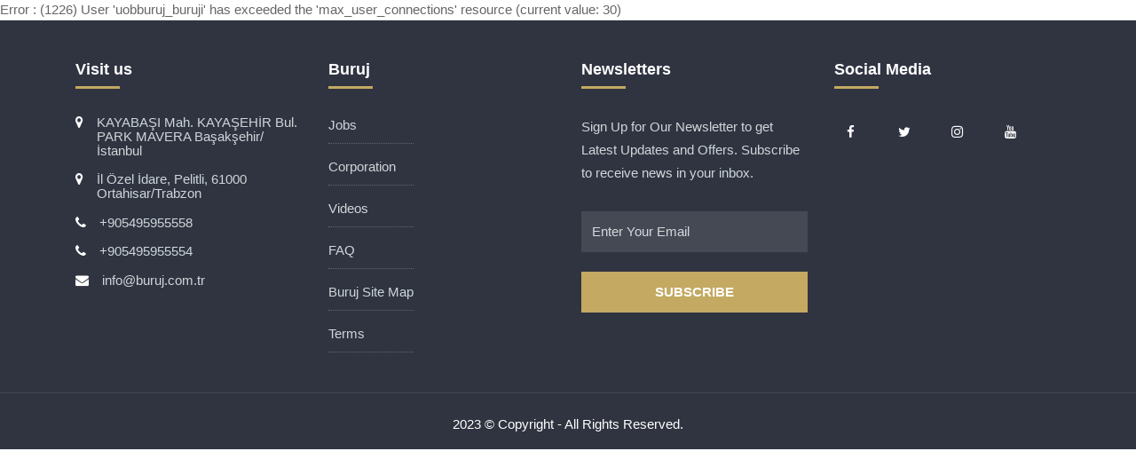

--- FILE ---
content_type: text/html; charset=UTF-8
request_url: https://www.buruj.com.tr/en/properties/villas/Trabzon
body_size: 4557
content:
<!DOCTYPE html>

<html lang="en" dir='ltr' class='ltr'>
    <head>

<script src="https://cdn.onesignal.com/sdks/web/v16/OneSignalSDK.page.js" defer></script>
<script>
  window.OneSignalDeferred = window.OneSignalDeferred || [];
  OneSignalDeferred.push(async function(OneSignal) {
    await OneSignal.init({
      appId: "bbabeb60-303b-44cb-b19c-6fd20be5b89c",
    });
  });
</script>

<style>

  .text-resizer * {font-size:16px !important;
                  color: rgb(148 163 184 / var(--tw-text-opacity)) !important;
                  font-weight:400;
                      display: contents;
                  }
                .text-resizer
                {
                  width: 100%;

overflow: hidden;
display: -webkit-box;
-webkit-line-clamp: 3;
-webkit-box-orient: vertical;
text-overflow: ellipsis;  
padding-top: 20px;

                    
                }
  #navigation ul .mega-menu .mega-item {
    padding: 1rem;
  }

  #navigation ul .mega-menu .mega-item:hover {
    background-color: #fff !important;
    background: #fff !important;
  }

  #navigation ul .mega-menu .mega-item a::after {
    content: "" !important;
  }

  #navigation ul .mega-menu .mega-menu-ol {
    list-style: none !important;
  }
  }
    @media (min-width: 1024px){
.rtl #navigation ul .mega-menu {
  width: 98vw;
   right: -27.5rem;
padding: 0.7rem;
left: -28rem;
 height: 70vh;
overflow-y: scroll;
overflow-x: hidden;
  
}
}

  @media (min-width: 1024px){
 #navigation ul .mega-menu {
  width: 98vw;
   right: -28rem;
padding: 0.7rem;
left: -28.5rem;

 height: 70vh;
overflow-y: scroll;
overflow-x: hidden;
  
}
}

  @media (min-width: 1380px) {
    #navigation ul .mega-menu {
      width: 88vw; 
      right: -40rem;
padding: 0.7rem;
left: -28rem;
    }
    
    .rtl #navigation ul .mega-menu {
      width: 88vw; 
    right: -28rem;
padding: 0.7rem;
left: -32rem;
    }
    
  }
  
  
  @media (max-width: 1024px) {
    .mega-menu .mega-item > a > h3 {
      color: #fff !important;
    }
  }
</style>
 <link
      rel="stylesheet"
      href="https://cdnjs.cloudflare.com/ajax/libs/lightgallery-js/1.4.0/css/lightgallery.min.css"
    />
        <!-- Google tag (gtag.js) -->
        <script async src="https://www.googletagmanager.com/gtag/js?id=G-K7MDHHC9HG"></script>
        <script>
            window.dataLayer = window.dataLayer || [];
            function gtag() {
                dataLayer.push(arguments);
            }
            gtag('js', new Date());

            gtag('config', 'G-K7MDHHC9HG');
        </script>
        <link rel="preconnect" href="https://fonts.googleapis.com">
        <link rel="preconnect" href="https://fonts.gstatic.com" crossorigin>
        <link href="https://fonts.googleapis.com/css2?family=Almarai&display=swap" rel="stylesheet">


        <meta charset="UTF-8">
        <meta name="viewport" content="width=device-width, initial-scale=1, shrink-to-fit=no">
        <meta http-equiv="x-ua-compatible" content="ie=edge">
        <title>Turkish real estate agents | BURUJ REAL ESTATE</title>
        <meta name="description" content="Turkish real estate agents. Finest selection of luxury properties 1,000 villas, apartments, and houses for lifestyle &amp; investment.">
        <meta name="keywords" content="Antalya, Bodrum, Fethiye, houses in turkey, Istanbul, Kalkan, luxury, overseas property, real estate, turkey property, Turkish properties, villas for sale" />
        <meta name="author" content="Loyalty.com.tr">
        <meta name="app-url" content="https://www.buruj.com.tr">
        <meta name='resource-type' content='document' />
        <meta name='revisit-after' content='2 hours' />
        <link rel="apple-touch-icon" href="">
<meta name="yandex-verification" content="1a094245f23f0caf" />

        <meta property="og:title"  content="Turkish real estate agents | BURUJ REAL ESTATE" />
        <meta property="og:type" content="website">
        <meta property="og:url" content="https://www.buruj.com.tr/">
        <meta property="og:site_name" content="Buruj Real Estate ">
        <meta property="og:image"         content="https://www.buruj.com.tr/template/img/logo.png" />
        <meta property="og:image:alt" content="" />
        <meta property="og:description" content="Turkish real estate agents | BURUJ REAL ESTATE" />
        <meta property="og:image:width" content="300">
         <meta property="og:image:height" content="300">

        <meta name="twitter:card" content="summary_large_image">
        <meta name="twitter:site" content="@burujofficial">
        <meta name="twitter:creator" content="@burujofficial">
        <meta name="twitter:title" content="Turkish real estate agents | BURUJ REAL ESTATE" />
        <meta name="twitter:image" content="https://www.buruj.com.tr/template/images/logo.png" />
        <meta name="twitter:description" content="Turkish real estate agents | BURUJ REAL ESTATE" />
         <meta property="og:locale:alternate" content="en_US" />
        <meta property="og:locale:alternate" content="ru_RU" />
        <meta property="og:locale:alternate" content="tr_TR" />
        <meta property="og:locale" content="ar_AE" />
        <meta property="og:locale:alternate" content="fa_IR" />
        <meta name="theme-color" content="#c3a961">
        <meta name="robots" content="index, follow">
        <meta name='rating' content='general' />
        <meta name='audience' content='all' />
        <meta name="msapplication-square70x70logo" content="https://buruj.com.tr/template/images/fav.png" />
        <link rel='alternate' hreflang='en' href='https://www.buruj.com.tr/en/home' defer />
        <link rel='alternate' hreflang='ir' href='https://www.buruj.com.tr/ir/home' defer />
        <link rel='alternate' hreflang='ru' href='https://www.buruj.com.tr/ru/home' defer />
        <link rel='alternate' hreflang='ar' href='https://www.buruj.com.tr/ar/home' defer />
        <link rel='alternate' hreflang='tr' href='https://www.buruj.com.tr/tr/home' defer />
        <link rel='alternate' href='https://www.buruj.com.tr/' hreflang='x-default' defer />



        <!-- FAVICON -->
        <link rel="icon" type="image/x-icon" href="https://www.buruj.com.tr/template/images/fav.png">
        <link rel="stylesheet" href="https://www.buruj.com.tr/template/css/jquery-ui.css">
        <!-- GOOGLE FONTS -->
        <link href="https://fonts.googleapis.com/css?family=Lato:300,300i,400,400i%7CMontserrat:600,800" rel="stylesheet">
        <!-- FONT AWESOME -->
        <link rel="stylesheet" href="https://www.buruj.com.tr/template/font/flaticon.css">
        <link rel="stylesheet" href="https://www.buruj.com.tr/template/css/fontawesome-all.min.css">
        <link rel="stylesheet" href="https://www.buruj.com.tr/template/css/fontawesome-5-all.min.css">
        <link rel="stylesheet" href="https://www.buruj.com.tr/template/css/font-awesome.min.css">
        <link rel="stylesheet" href="https://www.buruj.com.tr/template/build/css/intlTelInput.css">
        <link rel="stylesheet" href="https://www.buruj.com.tr/template/css/stylear.css?t=1768510856"> 
    <script src="https://www.buruj.com.tr/template/build/js/intlTelInput.js?t=1768510856"></script>
                
<!-- ARCHIVES CSS -->
<link rel="stylesheet" href="https://www.buruj.com.tr/template/css/search.css">
<link rel="stylesheet" href="https://www.buruj.com.tr/template/css/animate.css">
<link rel="stylesheet" href="https://www.buruj.com.tr/template/css/magnific-popup.css">
<link rel="stylesheet" href="https://www.buruj.com.tr/template/css/lightcase.css">
<link rel="stylesheet" href="https://www.buruj.com.tr/template/css/owl.carousel.min.css">
<link rel="stylesheet" href="https://www.buruj.com.tr/template/css/bootstrap.min.css">
<link rel="stylesheet" href="https://www.buruj.com.tr/template/css/menu.css?time=time">
<link rel="stylesheet" href="https://www.buruj.com.tr/template/css/styles.css">
<link rel="stylesheet" id="color" href="https://www.buruj.com.tr/template/css/default.css">
</head>
Error : (1226) User 'uobburuj_buruji' has exceeded the 'max_user_connections' resource (current value: 30)<script>
define={};
define.url_send_email_form="https://www.buruj.com.tr/index.php";
define.default_subscribe="Subscribe";
define.sending_text="Sending ....";
define.require_email="Email is required";
define.default_color="#c7ae60";
</script>
<!-- START FOOTER -->
<footer class="first-footer ">
    <div class="top-footer ">
        <div class="container">
            <div class="row">
                <div class="col-lg-3 col-md-6">
                    <div class="newsletters">
                            <h3>Visit us</h3>
                        <!--<p>We have been listed by the Trabzon Chamber of Commerce as a real estate, construction and tourism company in Turkey, our number in the commercial registry is 18060 and our tax number is 1910582099 .</p> -->
                    </div>
                    <div class="contactus">
                        <ul>
                            <li>
                                <div class="info">
                                    <i class="fa fa-map-marker" aria-hidden="true"></i>
                                    <a class="nav-info" href="https://www.google.com/maps/place/%D8%A8%D8%B1%D9%88%D8%AC+%D8%A7%D9%84%D8%B9%D9%82%D8%A7%D8%B1%D9%8A%D8%A9+%D8%A7%D8%B3%D8%B7%D9%86%D8%A8%D9%88%D9%84+BURUJ+REAL+ESTATE+%D9%88+%D8%B1%D8%AD%D8%A7%D9%84+%D9%84%D9%84%D8%B3%D9%8A%D8%A7%D8%AD%D8%A9+Rahal+Tours%E2%80%AD/@41.1239803,28.7679269,17z/data=!3m1!4b1!4m12!1m5!8m4!1e2!2s109851330200014974337!3m1!1e1!3m5!1s0x14caa312d5d19c79:0x817ca2abfcc6b60a!8m2!3d41.123977!4d28.769715!16s%2Fg%2F11mvv3kl4x" target="_blank" dir="ltr"> 
                                    <p class="in-p">KAYABAŞI Mah. KAYAŞEHİR Bul. PARK MAVERA Başakşehir/İstanbul</p></a>
                                </div>
                            </li>
                             <li>
                                <div class="info">
                                    <i class="fa fa-map-marker" aria-hidden="true"></i>
                                    <a class="nav-info" href="https://www.google.com/maps?ll=40.98363,39.799948&amp;z=16&amp;t=m&amp;hl=en-US&amp;gl=US&amp;mapclient=embed&amp;cid=5321674680786737999" target="_blank" dir="ltr"> 
                                    <p class="in-p">İl Özel İdare, Pelitli, 61000 Ortahisar/Trabzon</p></a>
                                </div>
                            </li>
                            
                            <li>
                                <div class="info">
                                    <i class="fa fa-phone" aria-hidden="true"></i>
                                    <p class="in-p" dir="auto">+905495955558</p>
                                </div>
                            </li>
                             <li>
                                <div class="info">
                                    <i class="fa fa-phone" aria-hidden="true"></i>
                                    <p class="in-p" dir="auto">+905495955554</p>
                                </div>
                            </li>
                            <li>
                                <div class="info">
                                    <i class="fa fa-envelope" aria-hidden="true"></i>
                                    <p class="in-p ti">info@buruj.com.tr</p>
                                </div>
                            </li>
                        </ul>
                    </div>
                </div>
                <div class="col-lg-3 col-md-6">
                    <div class="navigation">
                        <h3>Buruj</h3>
                        <div class="nav-footer">
                            <ul>
                                <li><a href="https://www.buruj.com.tr/en/job">Jobs</a></li>
                                <li><a href="https://www.buruj.com.tr/en/corporation">Corporation</a></li>
                                <li><a href="https://www.buruj.com.tr/en/video">Videos</a></li>
                                <li><a href="https://www.buruj.com.tr/en/faq">FAQ</a></li>
                                <li><a href="https://www.buruj.com.tr/en/sitemap">Buruj Site Map</a></li>
                                <li class="no-mgb"><a href="https://www.buruj.com.tr/en/terms">Terms</a></li>
                            </ul>

                        </div>
                    </div>
                </div>
                <div class="col-lg-3 col-md-6">

                    <div class="newsletters">
                        <h3>Newsletters</h3>
                        <p>Sign Up for Our Newsletter to get Latest Updates and Offers. Subscribe to receive news in your inbox.</p>
                    </div>
                    <form class="bloq-email mailchimp form-inline" method="post" id="contact_us_form" name="subscribe">
                        <label for="subscribeEmail" class="error"></label>
                        <div class="email">
                            <input type="email" id="subscribeEmail" name="email" placeholder="Enter Your Email">
                            <input type="submit" value="Subscribe" id="btn_subscribe">
                            <p class="subscription-success"></p>
                        </div>
                    </form>

                </div>
                <div class="col-lg-3 col-md-6">
                    <div class="widget">
                        <h3>Social Media</h3>
                        <ul class="netsocials">
                            <li><a href="https://www.facebook.com/burujofficial"><i class="fa fa-facebook" aria-hidden="true"></i></a></li>
                            <li><a href="https://twitter.com/burujofficial"><i class="fa fa-twitter" aria-hidden="true"></i></a></li>
                            <li><a href="https://www.instagram.com/burujofficial/?igshid=YmMyMTA2M2Y%3D"><i class="fab fa-instagram"></i></a></li>
                            <li><a href="https://www.youtube.com/channel/UCFgU5nQRS1GkrDBOB2pV7hw"><i class="fa fa-youtube" aria-hidden="true"></i></a></li>
                        </ul>
                    </div>


                </div>
            </div>
        </div>
    </div>
    <div class="second-footer " style="text-align: center;">
        <div class="container-fluid">
            <p>2023 © Copyright - All Rights Reserved.</p>

        </div>
    </div>
</footer>

<a data-scroll href="#wrapper" class="go-up"><i class="fa fa-angle-double-up" aria-hidden="true"></i></a>
<!-- END FOOTER -->

<!--register form -->
<div class="login-and-register-form modal">
    <div class="main-overlay"></div>
    <div class="main-register-holder">
        <div class="main-register fl-wrap">
            <div class="close-reg"><i class="fa fa-times"></i></div>
            <h3>Welcome to <span>Find<strong>Houses</strong></span></h3>
            <div class="soc-log fl-wrap">
                <p>Login</p>
                <a href="#" class="facebook-log"><i class="fa fa-facebook-official"></i>Log in with Facebook</a>
                <a href="#" class="twitter-log"><i class="fa fa-twitter"></i> Log in with Twitter</a>
            </div>
            <div class="log-separator fl-wrap"><span>Or</span></div>
            <div id="tabs-container">
                <ul class="tabs-menu">
                    <li class="current"><a href="#tab-1">Login</a></li>
                    <li><a href="#tab-2">Register</a></li>
                </ul>
                <div class="tab">
                    <div id="tab-1" class="tab-contents">
                        <div class="custom-form">
                            <form method="post" name="registerform">
                                <label>Username or Email Address * </label>
                                <input name="email" type="text" onClick="this.select()" value="">
                                <label>Password * </label>
                                <input name="password" type="password" onClick="this.select()" value="">
                                <button type="submit" class="log-submit-btn"><span>Log In</span></button>
                                <div class="clearfix"></div>
                                <div class="filter-tags">
                                    <input id="check-a" type="checkbox" name="check">
                                    <label for="check-a">Remember me</label>
                                </div>
                            </form>
                            <div class="lost_password">
                                <a href="#">Lost Your Password?</a>
                            </div>
                        </div>
                    </div>
                    <div class="tab">
                        <div id="tab-2" class="tab-contents">
                            <div class="custom-form">
                                <form method="post" name="registerform" class="main-register-form" id="main-register-form2">
                                    <label>First Name * </label>
                                    <input name="name" type="text" onClick="this.select()" value="">
                                    <label>Second Name *</label>
                                    <input name="name2" type="text" onClick="this.select()" value="">
                                    <label>Email Address *</label>
                                    <input name="email" type="text" onClick="this.select()" value="">
                                    <label>Password *</label>
                                    <input name="password" type="password" onClick="this.select()" value="">
                                    <button type="submit" class="log-submit-btn"><span>Register</span></button>
                                </form>
                            </div>
                        </div>
                    </div>
                </div>
            </div>
        </div>
    </div>
</div>

<script src="https://www.buruj.com.tr/template/js/main.js?t=1768510856"></script>
 <script src="https://cdnjs.cloudflare.com/ajax/libs/lightgallery-js/1.4.0/js/lightgallery.min.js"></script>
    <script>
      lightGallery(document.querySelector(".gallery"));
      lightGallery(document.querySelector(".gallery-2"));
    </script>

</body>

</html>


--- FILE ---
content_type: text/css
request_url: https://www.buruj.com.tr/template/font/flaticon.css
body_size: 350
content:
@font-face {
    font-family: "flaticon";
    src: url("./flaticon.ttf?ab0c18a0c042c76c5b6d9a09748edddc") format("truetype"),
url("./flaticon.woff?ab0c18a0c042c76c5b6d9a09748edddc") format("woff"),
url("./flaticon.woff2?ab0c18a0c042c76c5b6d9a09748edddc") format("woff2"),
url("./flaticon.eot?ab0c18a0c042c76c5b6d9a09748edddc#iefix") format("embedded-opentype"),
url("./flaticon.svg?ab0c18a0c042c76c5b6d9a09748edddc#flaticon") format("svg");
}

i[class^="flaticon-"]:before, i[class*=" flaticon-"]:before {
    font-family: flaticon !important;
    font-style: normal;
    font-weight: normal !important;
    font-variant: normal;
    text-transform: none;
    line-height: 1;
    -webkit-font-smoothing: antialiased;
    -moz-osx-font-smoothing: grayscale;
}

.flaticon-heart:before {
    content: "\f101";
}
.flaticon-compare:before {
    content: "\f102";
}
.flaticon-share:before {
    content: "\f103";
}
.flaticon-bed:before {
    content: "\f104";
}
.flaticon-bathtub:before {
    content: "\f105";
}
.flaticon-square:before {
    content: "\f106";
}
.flaticon-car:before {
    content: "\f107";
}
.flaticon-calendario:before {
    content: "\f108";
}


--- FILE ---
content_type: text/css
request_url: https://www.buruj.com.tr/template/css/stylear.css?t=1768510856
body_size: 1948
content:
html[lang='ar'] body , html[lang='ir'] body { text-align: right !important;
font-family: 'almarai', sans-serif;}

html[lang='ar']  .pre , html[lang='ir']  .pre {font-family: 'almarai', sans-serif !important; }

html[lang='ar']  .counterup .count-me h3 {font-family: 'almarai', sans-serif !important; } 
html[lang='ir']  .counterup .count-me h3 {font-family: 'almarai', sans-serif !important; } 
html[lang='ar'] .section-title::before { right: 0; }
html[lang='ir'] .section-title::before { right: 0; }
html[lang='ar'] #phone , html[lang='ir'] #phone { width:100% ;}

html[lang='ar'] .section-title , html[lang='ir'] .section-title {padding-right: 35px; }

html[lang='ar'] .news-item-text , html[lang='ir'] .news-item-text {text-align: right;}

html[lang='ar']  h3 , html[lang='ir']  h3 {font-family: 'almarai', sans-serif; }

html[lang='ar']  p , html[lang='ir']  p {font-family: 'almarai', sans-serif; }

html[lang='ar']  h1 , html[lang='ir']  h1 {font-family: 'almarai', sans-serif; }

html[lang='ar']  h2 , html[lang='ir']  h2  {font-family: 'almarai', sans-serif; }
html[lang='ar']  .inner-pages .info-img h6 , html[lang='ir']  .inner-pages .info-img h6 { font-family: 'almarai', sans-serif; }
html[lang='ar']  h4 , html[lang='ir']  h4 {font-family: 'almarai', sans-serif; }    
html[lang='ar']  pre , html[lang='ir']  pre  {font-family: 'almarai', sans-serif; }    
html[lang='ar']  label , html[lang='ir']  label   {font-family: 'almarai', sans-serif; }  
html[lang='ar'] .first-footer .contactus .info p { margin-right: 1rem; }
html[lang='ir'] .first-footer .contactus .info p { margin-right: 1rem; }
html[lang='ar'] .option , html[lang='ir'] .option  {text-align: right !important;}

html[lang='ar']  #myModalBtn , html[lang='ir']  #myModalBtn  {right: 16px !important; }
html[lang='ar']  #navigation ul li , html[lang='ir']  #navigation ul li { float: right; }
  
html[lang='ar']  #navigation ul li a::after { padding-right: 7px !important;}
html[lang='ir']  #navigation ul li a::after { padding-right: 7px !important;}
html[lang='ar']  #logo , html[lang='ir']  #logo  {float: right;}

html[lang='ar'] .left-side , html[lang='ir'] .left-side  {float: right; }

html[lang='ar'] .netsocials , html[lang='ir'] .netsocials {margin-left: 70px;}

html[lang='ar'] .the-search .dropdown-filter span::after {margin-right: 15px; }
html[lang='ir'] .the-search .dropdown-filter span::after {margin-right: 10px; }
html[lang='ar'] .header-user-menu ul li {float: right; }
html[lang='ir'] .header-user-menu ul li {float: right; }
html[lang='ar']  .right-side , html[lang='ir']  .right-side {float: left; margin-left: 0px; } 

html[lang='ar']  .hd-white .right-side.sign {border-right: 1px solid #000; margin-left: 28px !important; border-left: none; }
html[lang='ir']  .hd-white .right-side.sign {border-right: 1px solid #000; margin-left: 28px !important; border-left: none; }
html[lang='ar'] .homepage-2 .form-group .nice-select { font-family: 'almarai', sans-serif; }
html[lang='ir'] .homepage-2 .form-group .nice-select { font-family: 'almarai', sans-serif; }
html[lang='ar'] .inner-pages .checkboxes label {font-family: 'almarai', sans-serif; } 
html[lang='ir'] .inner-pages .checkboxes label {font-family: 'almarai', sans-serif; } 
html[lang='ar'] .inner-pages .form-group .nice-select {font-family: 'almarai', sans-serif; } 
html[lang='ir'] .inner-pages .form-group .nice-select {font-family: 'almarai', sans-serif; } 
html[lang='ar'] .pro-feature-add.pl-0  { padding-right: 0 !important;}
html[lang='ir'] .pro-feature-add.pl-0  { padding-right: 0 !important;}
html[lang='ar'] ul.the-agents-details { padding-right: 0px; }
html[lang='ir'] ul.the-agents-details { padding-right: 0px; }
html[lang='ar'] .nice-select , html[lang='ir'] .nice-select { text-align: right !important; }

html[lang='ar'] .inner-pages .recent-post ul li .fa {
  margin-left: 1rem;
  margin-right: 0rem;
  -webkit-transform: scaleX(-1);
  transform: scaleX(-1);
}

html[lang='ir'] .inner-pages .recent-post ul li .fa {
  margin-left: 1rem;
  margin-right: 0rem;
  -webkit-transform: scaleX(-1);
  transform: scaleX(-1);
}

html[lang='ar'] .portfolio .footer i { margin-left: 5px;  -webkit-transform: scaleX(-1); transform: scaleX(-1);}
html[lang='ir'] .portfolio .footer i { margin-left: 5px;  -webkit-transform: scaleX(-1); transform: scaleX(-1);}

html[lang='ar'] .centerz {padding-right: 12px !important;}
 html[lang='ir'] .centerz {padding-right: 12px !important;}

html[lang='ar'] .hp-6 .dropdown-filter span::after { margin-right: 15px; }
html[lang='ir'] .hp-6 .dropdown-filter span::after { margin-right: 8px; }

html[lang='ar']  .inner-pages .form-group .nice-select i { margin-left: 20px;  margin-right: 34px;}
html[lang='ir']  .inner-pages .form-group .nice-select i { margin-left: 20px;  margin-right: 34px;}


html[lang='ar'] .fas.fa-align-left.fs-16.pr-2 {padding-left: .5rem !important;}
html[lang='ir'] .fas.fa-align-left.fs-16.pr-2 {padding-left: .5rem !important;}


html[lang='ar'] #navigation { margin-right: 45px; }
html[lang='ir'] #navigation { margin-right: 27px; }
html[lang='ar'] h5 , html[lang='ir'] h5 { font-family: 'almarai', sans-serif !important;}
html[lang='ar'] .agent-contact-form-sidebar input  { font-family: 'almarai', sans-serif !important;}
html[lang='ir'] .agent-contact-form-sidebar input  { font-family: 'almarai', sans-serif !important;}

html[lang='ar'] .agent-contact-form-sidebar textarea  { font-family: 'almarai', sans-serif !important;}
html[lang='ir'] .agent-contact-form-sidebar textarea  { font-family: 'almarai', sans-serif !important;}

html[lang='ar'] #type , html[lang='ir'] #type { font-family: 'almarai', sans-serif !important;}

html[lang='ar'] .agent-contact-form-sidebar .multiple-send-message {  font-family: 'almarai', sans-serif !important;}
html[lang='ir'] .agent-contact-form-sidebar .multiple-send-message {  font-family: 'almarai', sans-serif !important;}


html[lang='ar'] .listing-details-sliders .right i { margin-right: 14px; }
html[lang='ir'] .listing-details-sliders .right i { margin-right: 14px; }

html[lang='ar'] .listing-details-sliders .left i { margin-right: 14px; }
html[lang='ir'] .listing-details-sliders .left i { margin-right: 14px; }

html[lang='ar'] .homepage-2 .form-group .nice-select i { margin-left: 10px; }
html[lang='ir'] .homepage-2 .form-group .nice-select i { margin-left: 10px; }

html[lang='ar'] .person .person__description {  margin-right: 17rem;margin-left: 0rem;}
html[lang='ir'] .person .person__description {  margin-right: 17rem;margin-left: 0rem;}

html[lang='ar'] .propertybuttons , html[lang='ir'] .propertybuttons { margin-right: 201px;}


html[lang='ar'] .mm-menu.mm-offcanvas { width: 100%; }
html[lang='ir'] .mm-menu.mm-offcanvas { width: 100%; }

html[lang='ar'] .propertybuttons , html[lang='ir'] .propertybuttons {margin-left: 0px;}
html[lang='ar']  .recent-img , html[lang='ir']  .recent-img  { padding-left: 10px;}
html[lang='ar']  .name , html[lang='ir']  .name  {padding-right: 10px;}
html[lang='ar']  .recent , html[lang='ir']  .recent {padding-right: 8px;}
html[lang='ar']    .header-user-menu , html[lang='ir']    .header-user-menu { float: left; margin-left:-6px; }





@media only screen and (max-width: 428px) {
  html[lang='ar'] 
    .person .person__description {  margin-right: 0rem;
        
    }
  }
  
@media only screen and (max-width: 428px) {
  html[lang='ir'] 
    .person .person__description {  margin-right: 0rem;
        
    }
  }
  

html[lang='ar']  .hp-6 .rld-single-input input {
  margin-right: 0px;
}

html[lang='ir']  .hp-6 .rld-single-input input {
  margin-right: 0px;
}

html[lang='ar'] .swiper_imgbox .btn_caret {
  right: -24px;
}

html[lang='ir'] .swiper_imgbox .btn_caret {
  right: -24px;
}

html[lang='ar'] .int_white_bg .banner_box_wrapper .swiper-button-next::before, html[lang='ar'] .banner_box_wrapper .swiper-container-rtl .swiper-button-prev::before { 
    
    right: 43px;
}

html[lang='ar'] .int_white_bg .banner_box_wrapper .swiper-button-prev::after, html[lang='ar'] .banner_box_wrapper .swiper-container-rtl .swiper-button-next::after {
    
    left: -94px;
}

/*html[lang='ar']  .nice-select.open .list { margin-left: -70px; }*/


html[lang='ar'] .nice-select.select.single-select.mr-0 {
  margin-right: 15px !important;
}

html[lang='ir'] .nice-select.select.single-select.mr-0 {
  margin-right: 15px !important;
}
html[lang='ar'] .inner-pages .cod-pad.single.detail-wrapper .nice-select::after {

  right: 4px;
}
html[lang='ir'] .inner-pages .cod-pad.single.detail-wrapper .nice-select::after {

  right: 4px;
}
 .rld-single-select ml-22 {
  z-index: 999 !important;
} 

@media screen and (max-width: 575px){ html[lang='ar'] .inner-pages .nice-select.open .list {

  margin-left: -57px;
}
}

@media screen and (max-width: 575px){ html[lang='ir'] .inner-pages .nice-select.open .list {

  margin-left: -57px;
}
}

html[lang='ar'] .mm-navbar , html[lang='ir'] .mm-navbar {left: 89px; }


html[lang='ar'] .inner-pages .blog .homes-content .homes-list li { float: right; }
html[lang='ir'] .inner-pages .blog .homes-content .homes-list li { float: right; }


html[lang='ar'] .listing-details-sliders .carousel-indicators { margin-right: initial; }
html[lang='ir'] .listing-details-sliders .carousel-indicators { margin-right: initial; }


html[lang='ar'] .mm-menu , html[lang='ir'] .mm-menu { left: 0; }

html[lang='ar'] .hamburger , html[lang='ir'] .hamburger { right: 12px; }
  

  @media screen and (max-width: 575px){ html[lang='ar']
.hp-6 .rld-single-select.ml-22 {
  margin-right: 0px;

}
}
  @media screen and (max-width: 575px){ html[lang='ir']
.hp-6 .rld-single-select.ml-22 {
  margin-right: 0px;

}
}

 @media screen and (max-width: 575px){ html[lang='ar'] .col-xl-2.col-lg-2.col-md-4.pl-0 {
  margin-right: -3px;
}
}

 @media screen and (max-width: 575px){ html[lang='ir'] .col-xl-2.col-lg-2.col-md-4.pl-0 {
  margin-right: -3px;
}
}
@media screen and (max-width: 575px) { html[lang='ar']  .mr-4, html[lang='ar'] .mx-4 {
  margin-right: -1rem !important;
}
}

@media screen and (max-width: 575px) { html[lang='ir']  .mr-4, html[lang='ar'] .mx-4 {
  margin-right: -1rem !important;
}
}
  @media screen and (max-width: 575px) { html[lang='ar']
.hp-6 .dropdown-filter { margin-right: -13px; } }
  @media screen and (max-width: 575px) { html[lang='ir']
.hp-6 .dropdown-filter { margin-right: -13px; } }


  @media only screen and (max-width: 575px) { html[lang='ar']
#logo img {
  margin-right: 0px;
}
}

 @media only screen and (max-width: 575px) { html[lang='ir']
#logo img {
  margin-right: 0px;
}
}


@media only screen and (max-width: 428px) {
.rtl .banner_box_wrapper .banner_navi {
  left: 414px !important;
  right: -70px !important;
}
}
html[lang='ar'] .mm-listview em.mm-counter + .mm-next.mm-fullsubopen + a, html[lang='ir'] .mm-listview em.mm-counter + .mm-next.mm-fullsubopen + span {
  padding-right: 11px;
}

@media only screen and (max-width:480px) {
html[lang='ar'] .mm-next::after {transform: rotate(319deg);left: -187px !important; }
}
@media only screen and (max-width:480px) {
html[lang='ir'] .mm-next::after {transform: rotate(319deg);left: -187px !important; }
}

@media only screen and (max-width:480px) {
html[lang="ar"] em.mm-counter {right: 276px !important;}
}
@media only screen and (max-width:480px) {
html[lang="ir"] em.mm-counter {right: 276px !important;}
}


@media only screen and (max-width:390px) {
html[lang='ar'] .mm-next::after {transform: rotate(319deg);left: -177px !important; }
}
@media only screen and (max-width:390px) {
html[lang='ir'] .mm-next::after {transform: rotate(319deg);left: -177px !important; }
}
@media only screen and (max-width:390px) {
html[lang="ar"] em.mm-counter {right: 261px  !important;}
}
@media only screen and (max-width:390px) {
html[lang="ir"] em.mm-counter {right: 261px  !important;}
}
html[lang="ar"] .btn.btn-yellow {
 /* padding-left: 105px;*/
}

@media all and (max-width:480px) {
    .rtl html.mm-opening .mm-menu.mm-opened~.mm-slideout {

    transform: translate3d(-80%, 0, 0)
}
}

@media only screen and (max-width: 428px) { html[lang='ar'] html.mm-opening .mm-menu.mm-opened ~ .mm-slideout { transform: translate3d(-80%, 0, 0); } }
@media only screen and (max-width: 428px) { html[lang='ir'] html.mm-opening .mm-menu.mm-opened ~ .mm-slideout { transform: translate3d(-80%, 0, 0); } }

--- FILE ---
content_type: text/css
request_url: https://www.buruj.com.tr/template/css/styles.css
body_size: 68298
content:
@charset "UTF-8";
/*------------------------------------------------------------------
Author       : Code-Theme
Template Name: Find Houses - HTML5 Template
Version      : 1.2
-------------------------------------------------------------------*/
/*------------------------------------------------------------------
[Table of contents]

1. Typography
2. Section Headings
3. Section Recently Properties
4. Section Welcome.bg-img3
5. Section Property Services
6. Section Featured Properties
7. Section Popular Places
8. Section Popular Places 2
9. Section Agents
10.Section Top Location
11.Section Blog
12.Section Testimonials
13.Section Partnesteam-block .inner-box .lower-box 
14.Section Counter Up
15.Section Footer
16.Section Home 2 Image
17.Section Home 3 Image
18.Section Home 4 Image Video
19.Section Home 5 Image
20.Section Home 2, 3 and 4 Search Area
21.Section Home 6 Parallax Image
22.Section Home 7 Video
23.Section Info Sidebar Home 13
24.Section Banner Slider Home 13
25.Section Featured Properties Home 13
26.Section Banner Slider Home 14
27.Section Typed Image Home 15
28.Section Info Home 15
29.Section Featured Properties Home 15
30.Section Info Help Home 15
31.Section Visited Cities Home 15
32.Section Recently Properties Home 16
33.Seccion Parallax Home 17
34.Seccion Info Help Home 17
35.Seccion Agents Home 17
36.Seccion Image Home 8
37.Seccion Image Home 18
38.Seccion Why Choose Us Home 18
39.Seccion Testimonials Home 18
40.Seccion Header Slider Home 19
41.Seccion Header Search Home 19
42.Seccion Header Video Home 20
43.Seccion Home 23 Image
44.Seccion Header Image Home 24
45.Inner Page Properties List
46.Inner Page Properties List Right Sidebar
47.Inner Page Properties Grid
48.Inner Page Property Map
49.Inner Page Property Top Map
50.Inner Page Property Details
51.Inner Page Agents Listing Grid
52.Inner Page Agents Listing Row
53.Inner Page Agents Details
54.Inner Page Dashboard
55.Inner Page Payment-Method
56.Inner Page About Us
57.Inner Page Faq
58.Inner Page Pricing
59.Inner Page 404
60.Inner Page Login
61.Inner Page Coming Soon
62.Inner Page Under Construction
63.Inner Page Blog Grid
64.Inner Page Blog Grid Sidebar
65.Inner Page Blog List Sidebar
66.Inner Page Blog Details
67.Inner Page Contact Us
68.Inner Page Submit Property
69.PreLoader
70.Header Google Maps
71.Header Filter
72.UI Element
73.Page Shop
74.Medias Queries
-------------------------------------------------------------------*/
/*-----------------------------------*/
/*------ 1. TYPOGRAPHY ------*/
/*-----------------------------------*/
@media only screen and (max-width: 1024px) {
.ztype {
z-index: 999 !important     
    
}
}

html {
  font-size: 15px;
}

body {
  font-family: 'Poppins', sans-serif;
  font-size: 15px;
  font-weight: 400;
  color: #666;
  overflow-x: hidden !important;
}

p {
  line-height: 26px;
}

h1 {
  font-family: 'Poppins', sans-serif;
  font-size: 3.5rem;
  font-weight: 800;
  margin-bottom: 1.2rem;
  text-transform: uppercase;
}

h2 {
  font-family: 'Poppins', sans-serif;
  color: #222;
  font-size: 2rem;
  font-weight: 800;
  text-transform: uppercase;
}

h2 span {
  font-weight: 600;
  color: #c3a961;
}

h3 {
  font-family: 'Poppins', sans-serif;
  font-size: 18px;
  color: #333;
  font-weight: 600;
}

h4 {
  font-family: 'Poppins', sans-serif;
  font-size: 18px;
  color: #333;
  font-weight: 600;
}

h5 {
  color: #444;
}

.top-headings-section {
  padding-bottom: 2rem;
}

.top-headings-section p {
  margin-left: auto;
  margin-right: auto;
  font-weight: 400;
  color: #555;
  max-width: 550px;
}

.top-headings-section h2::after {
  display: block;
  height: 3px;
  font-weight: bold;
  background-color: #c3a961;
  content: " ";
  width: 100px;
  margin: 0 auto;
  margin-top: .5rem;
  margin-bottom: 1.5rem;
}

*::after,
*::before {
  -webkit-box-sizing: border-box;
          box-sizing: border-box;
}

.section-title {
  padding-left: 35px;
  position: relative;
  margin-bottom: 2.5rem;
}

.section-title:before {
  top: 0;
  left: 0;
  bottom: 0;
  width: 15px;
  content: '';
  border-radius: 3px;
  position: absolute;
  background-color: #c3a961;
}

.imgcor {
  width: 100%;
  height: 232px;
}
.section-title h3 {
  font-size: 18px;
  color: #111;
  text-transform: uppercase;
}

.section-title h2 {
  font-size: 28px;
  color: #c3a961;
  text-transform: uppercase;
}

.section-title.col-md-5 {
  margin-left: 1rem;
}

img {
  display: inline-block;
  max-width: 100%;
  height: auto;
}

.bg-white {
  background: #fff !important;
}

.bg-gray {
  background: #f5f7fb !important;
}

/*-----------------------------------*/
/*------ 2. SECTION HEADINGS ------*/
/*-----------------------------------*/
.header-top {
  background: #c3a961;
  color: #7f8997;
  display: block;
  padding: 1rem 0;
}

.news-item {
  border-radius: 10px;
  
}

.header.head-tr {
  position: absolute;
  width: 100%;
  z-index: 99999;
}

.header-top.head-tr {
  background: rgba(255, 255, 255, 0.06);
  color: #7f8997;
  display: block;
  padding: 1rem 0;
}

@media screen and (min-width: 1025px) {
  .container-header {
    max-width: 1660px;
  }

  #logo {
    margin-right: 0px;
  }
}
@media screen and (max-width: 767px) {
  .header-top {
    padding: 0px;
  }
}



.header-top .container {
  display: -webkit-box;
  display: -ms-flexbox;
  display: flex;
  -webkit-box-pack: justify;
      -ms-flex-pack: justify;
          justify-content: space-between;
  margin-left: auto;
}

.header-top .the-top {
  display: -webkit-box;
  display: -ms-flexbox;
  display: flex;
  -webkit-box-pack: justify;
      -ms-flex-pack: justify;
          justify-content: space-between;
  padding-right: 60px;
  padding-left: 60px;
}

.top-info {
  display: -webkit-box;
  display: -ms-flexbox;
  display: flex;
}

.header-top p {
  margin-right: 2rem;
  color: #fff;
  font-size: 13px;
  font-weight: 400;
  margin-bottom: 0px;
}

.header-top p i {
  color: #fff;
  margin-right: .5rem;
  font-size: 1.3rem;
}

.top-social {
  display: -webkit-box;
  display: -ms-flexbox;
  display: flex;
}

.top-social .login-wrap ul {
  -webkit-box-pack: end;
      -ms-flex-pack: end;
          justify-content: flex-end;
  list-style: none;
  margin-bottom: 0px;
}

.top-social .login-wrap ul li {
  padding: 0px 12px;
  position: relative;
}

.top-social .login-wrap ul li a {
  color: #fff;
  text-decoration: none;
  -webkit-transition: all .5s ease;
  transition: all .5s ease;
}

.propertybuttons {
margin-left: 201px;
}

.top-social .login-wrap ul li a:hover {
  color: #fff;
}

.top-social .login-wrap ul li a i {
  margin-right: 5px;
}

.dropdown-item:focus, .dropdown-item:hover { 
 background-color: #525e6a;   
}

.header-top .social-icons {
  text-align: right;
  margin-left: .6rem;
}

.header-top .social-icons i {
  line-height: 26px;
  font-size: 1.2rem;
  margin-right: 1rem;
  -webkit-transition: all .5s ease;
  transition: all .5s ease;
}

.social-icons-header .fa-facebook {
  color: #fff;
}

.social-icons-header .fa-twitter {
  color: #fff;
}

.social-icons-header .fa-google-plus {
  color: #fff;
}

.social-icons-header .fa-linkedin {
  color: #fff;
}

.social-icons-header .fa-skype {
  color: #fff;
}

.header-top .social-icons:hover {
  color: #c3a961;
}

.header-top .dropdown {
  display: inline-block;
  background: transparent;
}

.header-top .dropdown button {
  background: transparent none repeat scroll 0 0;
  border: medium none;
  color: #fff;
  -webkit-transition: all 0.4s ease 0s;
  transition: all 0.4s ease 0s;
}

.header-top .dropdown button:hover {
  color: #fff;
}

.header-top .dropdown .dropdown-menu {
  border-radius: 0;
  left: auto;
  margin: 0;
  min-width: 115px;
  padding: 0px;
  position: absolute;
  right: 0;
  z-index: 9999999;
}

.header-top .dropdown-menu img {
  margin-right: 5px;
}

.header-top .dropdown-menu li {
  color: #333;
  cursor: pointer;
  padding: 5px 10px;
}

.header-top .dropdown-menu li:hover {
  background: #eee none repeat scroll 0 0;
}

.heading {
  background: #121B22;
  color: #fff;
  position: relative;
  padding: 1rem 0;
  -webkit-transition: all .5s ease;
  transition: all .5s ease;
}

.sticky,
.sticky.head-tr {
  -webkit-animation: 600ms ease-in-out 0s normal none 1 running fadeInDown;
          animation: 600ms ease-in-out 0s normal none 1 running fadeInDown;
  background: #121B22 none repeat scroll 0 0;
  left: 0;
  margin: auto;
  position: fixed;
  top: 0;
  width: 100%;
  z-index: 99999;
}

@media screen and (max-width: 991px) {
  .heading.head-tr {
    background: rgba(255, 255, 255, 0.06);
    padding-bottom: 0px;
  }
}
  
 @media screen and (max-width: 428px) {
 .person .person__description {
    margin-left: 0rem !important;
     padding-top: 20px !important;
}
}

 @media screen and (max-width: 428px) {
 .person .person__image {
 
 position: static !important;

}

}

  .header.head-tr #main-menu {
    background: #fff;
    width: 100%;
  }

  .header.head-tr #main-menu ul a,
  .header.head-tr #main-menu .po a::after {
    color: #000 !important;
  }

  .sticky.head-tr {
    background: #121B22 none repeat scroll 0 0;
  }

  .header.head-tr .heading .logo img {
    padding-left: 15px;
    padding-bottom: 1rem;
  }

  .header.head-tr .button-menu {
    padding-right: 18px !important;
  }

  .heading.head-tr .container {
    padding-left: 0px;
    padding-right: 0px;
  }

  .header.head-tr .search-button,
  .header.head-tr .button-menu {
    margin-bottom: 1rem !important;
  }
}
.heading .container {
  display: -webkit-box;
  display: -ms-flexbox;
  display: flex;
  -webkit-box-align: center;
      -ms-flex-align: center;
          align-items: center;
  -ms-flex-wrap: wrap;
      flex-wrap: wrap;
}

.heading .logo img {
  width: 60px;
}

@media screen and (max-width: 428px) {
  .heading .logo img {
    width: 60px;
  }
}
@media screen and (max-width: 575px) {
  .header.head-tr #bloq-search {
    padding-left: 15px;
    padding-right: 15px;
  }

  .tp-caption.slid-2 {
    padding-top: 7.7rem;
  }
}
.search-button,
.button-menu {
  border: 0;
  font-size: 1.5rem;
  margin: 0;
  padding: 0 .5rem;
  background: transparent;
  color: #fff;
}

.search-button:focus,
.button-menu:focus {
  outline: 0;
}

.search-button {
  color: #fff;
  margin-left: auto;
  margin-right: .8rem;
}

.get-quote {
  background: #fff;
  margin-left: 2rem;
  color: #333;
  padding: 1rem;
  -webkit-box-ordinal-group: 5;
      -ms-flex-order: 4;
          order: 4;
  border-radius: 5px;
  -webkit-transition: all .5s ease;
  transition: all .5s ease;
}

.get-quote:hover {
  background: #fff;
  color: #fff !important;
}

.get-quote p {
  text-transform: capitalize;
  margin: 0px;
  font-weight: 600;
}

.get-quote a {
  text-decoration: none;
  color: #333;
  -webkit-transition: all .5s ease;
  transition: all .5s ease;
}

.get-quote a:hover {
  color: #c3a961;
}

#bloq-search {
  -webkit-box-flex: 1;
      -ms-flex: 1 1 100%;
          flex: 1 1 100%;
}

.bloq-search {
  display: -webkit-box;
  display: -ms-flexbox;
  display: flex;
  height: 3rem;
  margin: 1.3rem 0;
  z-index: 1;
}

.bloq-search input[type="text"] {
  border: 1px solid #c3a961;
  border-radius: 5px 0 0 5px;
  margin-bottom: 0px;
  padding: 1rem;
  -webkit-box-flex: 1;
      -ms-flex: 1 1 auto;
          flex: 1 1 auto;
}

.bloq-search input[type="submit"] {
  -webkit-box-flex: 1;
      -ms-flex: 1 1 auto;
          flex: 1 1 auto;
  border: 0;
  width: auto;
  border-radius: 0 5px 5px 0;
  background: #c3a961;
  color: #fff;
  cursor: pointer;
  margin-bottom: 0px;
  padding: 0 1rem;
  -webkit-transition: all .5s ease;
  transition: all .5s ease;
}

.bloq-search input[type="submit"]:hover {
  background: #121B22;
  color: #fff;
}

#main-menu {
  -webkit-box-flex: 1;
      -ms-flex: 1 1 100%;
          flex: 1 1 100%;
}

#main-menu ul {
  padding: 0;
  list-style: none;
  margin: 1rem 0 0 0;
}

#main-menu ul a {
  display: block;
  padding: .8rem 0;
  text-align: center;
  color: #fff;
  text-transform: uppercase;
  border-top: 1px solid #e5e5e5;
  text-decoration: none;
}

#main-menu ul a:hover,
#main-menu ul li.active a {
  color: #c3a961;
}

#main-menu .card {
  background: transparent;
}

#main-menu .card a:hover {
  background: transparent;
}

#main-menu .po a::after {
  content: "\f0d7";
  font-family: FontAwesome;
  color: #fff;
  margin-left: .3rem;
}

.text-heading {
  display: -webkit-box;
  display: -ms-flexbox;
  display: flex;
  -webkit-box-flex: 1;
      -ms-flex: 1 1 auto;
          flex: 1 1 auto;
  -webkit-box-align: center;
      -ms-flex-align: center;
          align-items: center;
}

/*------ ARROW DOWN ------*/
.arrow-down a {
  display: inline-block;
  color: #fff;
  font-size: 3rem;
  -webkit-animation: animate-arrow 2s ease-in-out infinite;
          animation: animate-arrow 2s ease-in-out infinite;
}

@-webkit-keyframes animate-arrow {
  from {
    -webkit-transform: translateY(0);
            transform: translateY(0);
  }
  50% {
    -webkit-transform: translateY(6px);
            transform: translateY(6px);
  }
  to {
    -webkit-transform: translateY(0);
            transform: translateY(0);
  }
}

@keyframes animate-arrow {
  from {
    -webkit-transform: translateY(0);
            transform: translateY(0);
  }
  50% {
    -webkit-transform: translateY(6px);
            transform: translateY(6px);
  }
  to {
    -webkit-transform: translateY(0);
            transform: translateY(0);
  }
}
/*------ HEADER SLIDER ------*/
.rev_slider_wrapper {
  width: 100%;
}

.slotholder {
  position: relative;
}

.slotholder:after {
  background: rgba(0, 0, 0, 0.2);
  width: 100%;
  height: 100%;
  content: "";
  position: absolute;
  left: 0;
  top: 0;
  bottom: 0;
  pointer-events: none;
}

.tp-leftarrow {
  -webkit-transition: all .5s ease;
  transition: all .5s ease;
}

.tp-leftarrow:hover {
  background: #c3a961;
}

.tp-rightarrow {
  -webkit-transition: all .5s ease;
  transition: all .5s ease;
}

.tp-rightarrow:hover {
  background: #c3a961;
}

.tp-parallax-wrap {
  top: 10px;
}

.tp-bannertimer {
  z-index: 21;
}

.mfp-close-btn-in .mfp-close {
  color: #fff;
  font-size: 48px;
}

.mfp-bg {
  z-index: 1112;
}

.mfp-wrap {
  z-index: 1113;
}

.rev_slider a {
  -webkit-box-shadow: none;
          box-shadow: none;
}

.text-theme-colored2 {
  color: #0098ef !important;
}

.tp-caption.font-p {
  font-family: 'Poppins', sans-serif;
  font-size: 16px;
  font-weight: 400;
}

@media screen and (max-width: 496px) {
  .tp-caption.font-p {
    margin-top: .8rem;
  }
}
.btn-default.btn-theme-colored2 {
  color: #fff;
  font-weight: 600;
  background-color: #121B22;
  border-color: #fff;
  font-size: 16px;
  padding: 13px 32px;
  margin-top: .8rem;
  margin-right: 1rem;
  line-height: 1.3;
  -webkit-transition: all .5s ease;
  transition: all .5s ease;
}

.btn-default.btn-theme-colored2:hover {
  background: #c3a961;
  color: #fff;
  border-color: #fff;
}

.btn-dark.btn-theme-colored {
  color: #fff;
  background-color: #c3a961;
  border-color: #fff;
  font-size: 16px;
  font-weight: 600;
  padding: 13px 32px;
  margin-top: .8rem;
  line-height: 1.3;
  -webkit-transition: all .5s ease;
  transition: all .5s ease;
}

.btn-dark.btn-theme-colored:hover {
  background: #121B22;
  color: #fff;
  border-color: #fff;
}

/*------ BUTTOM HOVER EFFECT ------*/
/* Box colors */
.bg-1 {
  background: #c3a961;
  color: #fff;
  display: inline-block;
  -webkit-box-pack: start;
      -ms-flex-pack: start;
          justify-content: flex-start;
  margin: 0px;
}

.bg-2 {
  background: #fff;
  color: #000;
  margin-top: 2rem;
  display: -webkit-box;
  display: -ms-flexbox;
  display: flex;
  -webkit-box-pack: start;
      -ms-flex-pack: start;
          justify-content: flex-start;
}

.bg-3 {
  background: transparent;
  color: #e54242;
  display: -webkit-box;
  display: -ms-flexbox;
  display: flex;
  -webkit-box-pack: center;
      -ms-flex-pack: center;
          justify-content: center;
  margin: 0px;
}

.bg-4 {
  background: transparent;
  color: #fff;
  margin-top: 2rem;
  display: -webkit-box;
  display: -ms-flexbox;
  display: flex;
  -webkit-box-pack: center;
      -ms-flex-pack: center;
          justify-content: center;
}

/* Common button styles */
.box .button {
  float: left;
  min-width: 150px;
  max-width: 250px;
  display: block;
  margin-bottom: 0px;
  padding: 1em 2em;
  border: 2px solid;
  background: none;
  color: inherit;
  vertical-align: middle;
  position: relative;
  z-index: 1;
  -webkit-backface-visibility: hidden;
  -moz-osx-font-smoothing: grayscale;
}

.button:focus {
  outline: none;
}

.button > span {
  vertical-align: middle;
}

/* Text color adjustments */
.bg-1 .button {
  color: #fff;
  border-color: #fff;
}

.bg-2 .button {
  color: #000 !important;
  border-color: #c3a961;
}

.bg-2 .button:hover {
  color: #fff !important;
}

.bg-4 .button {
  color: #fff;
  border-color: transparent;
}

.bg-3 .button {
  color: #c3a961;
  border-color: #c3a961;
}

.bg-3 .button:hover {
  border-color: #c3a961;
  color: #fff;
}

@media screen and (max-width: 768px) {
  .bg-3 {
    padding-top: 1rem;
  }
}
/* Sizes */
.button--size-s {
  font-size: 15px;
  font-weight: bold;
}

.button--size-m {
  font-size: 16px;
}

.button--size-l {
  font-size: 18px;
}

/* Typography and Roundedness */
.button--text-upper {
  letter-spacing: 2px;
  text-transform: uppercase;
}

.button--text-thin {
  font-weight: 300;
}

.button--text-medium {
  font-weight: 500;
}

.button--text-thick {
  font-weight: 600;
}

.button--round-s {
  border-radius: 5px;
}

.button--round-m {
  border-radius: 15px;
}

.button--round-l {
  border-radius: 40px;
}

/* Borders */
.button--border-thin {
  border: 1px solid;
}

.button--border-medium {
  border: 2px solid;
}

.button--border-thick {
  border: 3px solid;
}

/* Wayra */
.button--wayra {
  overflow: hidden;
  cursor: pointer;
  width: 210px;
  -webkit-transition: border-color 0.3s, color 0.3s;
  transition: border-color 0.3s, color 0.3s;
  -webkit-transition-timing-function: cubic-bezier(0.2, 1, 0.3, 1);
          transition-timing-function: cubic-bezier(0.2, 1, 0.3, 1);
}

.button--wayra::before {
  content: '';
  position: absolute;
  top: 0;
  left: 0;
  width: 150%;
  height: 100%;
  background: #c3a961;
  z-index: -1;
  -webkit-transform: rotate3d(0, 0, 1, -45deg) translate3d(0, -3em, 0);
          transform: rotate3d(0, 0, 1, -45deg) translate3d(0, -3em, 0);
  -webkit-transform-origin: 0% 100%;
          transform-origin: 0% 100%;
  -webkit-transition: opacity 0.3s, background-color 0.3s, -webkit-transform 0.3s;
  transition: opacity 0.3s, background-color 0.3s, -webkit-transform 0.3s;
  transition: transform 0.3s, opacity 0.3s, background-color 0.3s;
  transition: transform 0.3s, opacity 0.3s, background-color 0.3s, -webkit-transform 0.3s;
}

.button--wayra:hover {
  color: #fff;
  border-color: #fff;
}

.button--wayra.button--inverted:hover {
  color: #fff;
  border-color: #c3a961;
}

.button--wayra:hover::before {
  opacity: 1;
  background-color: #c3a961;
  -webkit-transform: rotate3d(0, 0, 1, 0deg);
          transform: rotate3d(0, 0, 1, 0deg);
  -webkit-transition-timing-function: cubic-bezier(0.2, 1, 0.3, 1);
          transition-timing-function: cubic-bezier(0.2, 1, 0.3, 1);
}

.button--wayra.button--inverted:hover::before {
  background-color: #c3a961;
}

.portfolio .box a {
  background: #121B22;
  text-decoration: none;
  text-align: center;
}

/* Moema */
.button--moema {
  padding: 1.5em 3em;
  border-radius: 50px;
  background: #7986cb;
  color: #fff;
  -webkit-transition: background-color 0.3s, color 0.3s;
  transition: background-color 0.3s, color 0.3s;
}

.button--moema.button--inverted {
  background: #ECEFF1;
  color: #37474f;
}

.button--moema::before {
  content: '';
  position: absolute;
  top: -20px;
  left: -20px;
  bottom: -20px;
  right: -20px;
  background: inherit;
  border-radius: 50px;
  z-index: -1;
  opacity: 0.4;
  -webkit-transform: scale3d(0.8, 0.5, 1);
          transform: scale3d(0.8, 0.5, 1);
}

.button--moema:hover {
  -webkit-transition: background-color 0.1s 0.3s, color 0.1s 0.3s;
  transition: background-color 0.1s 0.3s, color 0.1s 0.3s;
  color: #ECEFF1;
  background-color: #3f51b5;
  -webkit-animation: anim-moema-1 0.3s forwards;
          animation: anim-moema-1 0.3s forwards;
}

.button--moema.button--inverted:hover {
  color: #ECEFF1;
  background-color: #7986cb;
}

.button--moema:hover::before {
  -webkit-animation: anim-moema-2 0.3s 0.3s forwards;
          animation: anim-moema-2 0.3s 0.3s forwards;
}

@-webkit-keyframes anim-moema-1 {
  60% {
    -webkit-transform: scale3d(0.8, 0.8, 1);
            transform: scale3d(0.8, 0.8, 1);
  }
  85% {
    -webkit-transform: scale3d(1.1, 1.1, 1);
            transform: scale3d(1.1, 1.1, 1);
  }
  100% {
    -webkit-transform: scale3d(1, 1, 1);
            transform: scale3d(1, 1, 1);
  }
}
@keyframes anim-moema-1 {
  60% {
    -webkit-transform: scale3d(0.8, 0.8, 1);
            transform: scale3d(0.8, 0.8, 1);
  }
  85% {
    -webkit-transform: scale3d(1.1, 1.1, 1);
            transform: scale3d(1.1, 1.1, 1);
  }
  100% {
    -webkit-transform: scale3d(1, 1, 1);
            transform: scale3d(1, 1, 1);
  }
}
@-webkit-keyframes anim-moema-2 {
  to {
    opacity: 0;
    -webkit-transform: scale3d(1, 1, 1);
            transform: scale3d(1, 1, 1);
  }
}
@keyframes anim-moema-2 {
  to {
    opacity: 0;
    -webkit-transform: scale3d(1, 1, 1);
            transform: scale3d(1, 1, 1);
  }
}
/*------------------------------------*/
/*-- 3. SECTION RECENTLY PROPERTIES --*/
/*------------------------------------*/
section.recently.portfolio {
  padding: 4.6rem 0;
  background: #f7f7f7;
}

.portfolio .sec-title {
  margin-left: 0;
}

.portfolio .sec-title h2 span {
  font-weight: 600;
  color: #111;
}

.portfolio .sec-title h2 {
  color: #c3a961;
  margin-bottom: .5rem;
}

.homes.no-mb {
  margin-bottom: 0px;
}

.homes-img {
  display: block;
  -webkit-transition: -webkit-transform 0.6s ease-in;
  transition: -webkit-transform 0.6s ease-in;
  transition: transform 0.6s ease-in;
  transition: transform 0.6s ease-in, -webkit-transform 0.6s ease-in;
}

.homes,
.homes-img {
  position: relative;
  overflow: hidden;
}

.homes-tag.featured {
  width: 84px !important;
  background: #c3a961 !important;
}

.recently .homes .button {
  font-size: 13px;
  font-weight: 600;
  padding: 6px 14px;
  border-radius: 2px;
  color: #fff;
  border: none;
  background-color: #c3a961;
  display: inline-block;
  z-index: 99;
}

.recently .homes-tag.featured {
  left: 15px;
  margin-top: 15px;
}

.recently .homes-price,
.recently .homes-tag {
  position: absolute;
  z-index: 99;
}

.recently .homes-tag.sale {
  background: #e54242 !important;
  width: 84px !important;
  height: 31px;
}

.recently .homes-tag.sale {
  right: 15px;
  margin-top: 15px;
  top: 0;
}

.recently .homes-tag.sale.rent {
  background: #ffb200 !important;
  color: #fff;
  z-index: 99;
}

.recently .price-properties {
  display: -webkit-box;
  display: -ms-flexbox;
  display: flex;
  -webkit-box-pack: justify;
      -ms-flex-pack: justify;
          justify-content: space-between;
  padding-bottom: 1rem;
}

.recently .compare {
  margin-top: 1.1rem;
  line-height: 0px;
}

.recently .compare a {
  margin-right: 1.5rem;
}

.recently .compare a:last-child {
  margin-right: 0px;
}

.recently .compare i {
  font-size: 1rem;
  -webkit-transition: all .5s ease;
  transition: all .5s ease;
}

.recently .fa-exchange-alt {
  color: #666;
}

.recently .fa-exchange-alt:hover {
  color: #c3a961 ;
}

.recently .fa-share-alt {
  color: #666;
}

.recently .fa-share-alt:hover {
  color: #ffb200;
}

.recently .fa-heart-o {
  color: #666;
}

.recently .fa-heart-o:hover {
  color: #e54242;
}

.recently .homes-price {
  color: #fff;
  font-size: 13px !important;
  font-weight: 600;
  padding: 6px 14px;
  border-radius: 2px;
  background: #3a2c5f;
  bottom: 15px;
  left: 15px;
  z-index: 99;
}

.recently .homes-content {
  background: #fff !important;
  padding: 20px 20px !important;
}

.recently .homes-content h3.title a {
  font-size: 1.1rem;
  font-weight: 600;
  color: #666;
  text-transform: uppercase;
  text-decoration: none;
}

.recently .homes-content h3 {
  font-size: 1.2rem;
  font-weight: 600;
  color: #444;
  margin-bottom: 3px;
}

.price-properties h3 {
  margin-bottom: 0px;
}

.recently .homes-content .homes-address {
  margin-top: 0px;
}

.recently .homes-content .homes-address .fa-map-marker {
  font-size: 1rem;
  text-decoration: none;
  color: #c3a961 ;
}

.recently .homes-content .homes-address a span {
  font-size: 13px;
  font-weight: 400;
  margin: 0 0 1px;
  text-decoration: none;
}

.recently .homes-address span {
  color: #666;
}

.recently .homes-content .homes-address a i {
  margin-right: 10px;
}

.recently .homes-content .homes-list {
  padding: 0;
  margin: 0;
}

.recently .homes-content .homes-list li {
  width: 45%;
  float: left;
  font-size: 14px;
  line-height: 40px;
  list-style: none;
  color: #c3a961;
}

.recently .homes-content .homes-list li i {
  font-size: 1rem;
  margin-right: 5px;
  color: #c3a961;
}

.recently .homes-content .homes-list span {
  color: #666;
}

.recently.portfolio .item {
  padding-bottom: 0px;
}

.recently.portfolio .homes {
  margin-bottom: 0px;
}

.recently .footer {
  background: none;
  border-top: 1px solid #ebebeb;
  padding-top: 1rem;
  font-size: 13px;
  color: #666;
}

.recently .footer a {
  color: #666;
  text-decoration: none;
}

.recently .footer span {
  float: right;
}

.recently .footer i {
  margin-right: 5px;
  font-size: 1rem;
  color: #666;
}

.hidden.photo-gallery {
  position: absolute;
  bottom: 0;
  width: 100%;
  left: 0;
  z-index: 10;
  opacity: 0;
  visibility: hidden;
  -webkit-transition: all 0.3s;
  transition: all 0.3s;
}

.house-details.thehp-1 i {
  color: #c3a961;
  font-size: 18px;
  font-weight: 500;
}

.listing-item.compact.thehp-1 .listing-badges span,
.listing-item.compact.thehp-2 .listing-badges span {
  left: 15px;
  width: 77px !important;
  font-size: .8334rem;
  text-transform: uppercase;
  font-weight: 500;
  padding: 4px 10px;
  border-radius: 2px;
  color: #fff;
  border: none;
  background-color: #c3a961;
  display: inline-block;
  z-index: 1;
}

.listing-item.compact.thehp-2 .listing-badges span {
  width: 80px !important;
  background-color: #6449E7 !important;
}

.hp1 .agents-grid {
  padding-left: 0px;
  padding-right: 1.250rem;
}

.hp1 .slick-next {
  right: -60px;
}

.hp1 .slick-prev {
  left: -80px;
}

.hp1 div.partners-1,
.hp1 div.partners {
  padding: 4.6rem 0;
}

.hp1 .top-location .tp-caption p {
  color: #fff;
  margin-bottom: 0px;
}

.hp1 .top-location .tp-caption {
  bottom: 0px;
}

.hp1 .top-location .tp-caption p {
  opacity: 10;
}

.hp1 .blog-section .news-item-sm .news-img-link {
  -ms-flex-preferred-size: 40%;
      flex-basis: 40%;
}

.hp1 .parallax-searchs.home15.thome-6 .hero-inner {
  padding: 293px 0;
}

.homepage-1 .full-l .project-single {
  display: -webkit-box;
  display: -ms-flexbox;
  display: flex;
  position: relative;
  -webkit-box-shadow: 0px 0px 2px #e7e7e7 !important;
          box-shadow: 0px 0px 2px #e7e7e7 !important;
  border: 1px solid #e7e7e7;
}

.homepage-1 .how-it-works .serv-flex {
  -webkit-box-shadow: 0px 0px 1px #e7e7e7 !important;
          box-shadow: 0px 0px 1px #e7e7e7 !important;
  border: 1px solid #e7e7e7;
}

.homepage-1 .portfolio.full-l .homes-content {
  width: 60%;
}

.homepage-1 .portfolio.full-l .homes-content h3 a {
  color: #333;
  font-size: 1.1rem;
}

.homepage-1 .first-footer .bloq-email .email input[type="submit"] {
  margin-top: 0px;
}

.homepage-1 .portfolio.full-l .project-head {
  border-radius: 3px 0 0 3px;
  max-height: 270px;
  max-width: -webkit-fill-available;
  margin: 0;
  position: relative;
  width: 410px;
}

.homepage-1 .portfolio .homes-content .homes-list li i {
  color: #696969;
  font-size: 18px;
}

.homepage-1 .portfolio .footer i {
  color: #696969;
  font-size: 16px;
}

.homepage-1 .portfolio.full-l .project-head:before {
  background: transparent !important;
}

.homepage-1 .portfolio.full-l .project-head img {
  opacity: 1 !important;
}

.homepage-1 .small-category-2,
.homepage-1 .blog-section .news-item,
.homepage-1 .team-block .inner-box {
  -webkit-box-shadow: 0px 0px 2px #e7e7e7;
          box-shadow: 0px 0px 2px #e7e7e7;
  border: 1px solid #e7e7e7;
}

.homepage-1 .team .team-social li a.facebook,
.homepage-1 .team .team-social li a.twitter,
.homepage-1 .team .team-social li a.instagram,
.homepage-1 .team .team-social li a.linkedin {
  background-color: rgba(74, 74, 76, 0.5);
}

@media screen and (max-width: 1024px) {
  .homepage-1 .portfolio.full-l .homes-content {
    width: 100%;
  }

  .homepage-1 .portfolio.full-l .project-head {
    width: 60%;
  }
}
@media screen and (max-width: 575px) {
  .hp1 .agents-grid {
    padding-left: 0px;
    padding-right: 1px;
    width: 100%;
  }

  .homepage-1 .full-l .project-single {
    -webkit-box-orient: vertical;
    -webkit-box-direction: normal;
        -ms-flex-direction: column;
            flex-direction: column;
  }

  .homepage-1 .portfolio.full-l .project-head {
    width: 100% !important;
  }

  .hp1 .blog-section .news-item-sm .news-img-link .news-item-img {
    padding-bottom: 75%;
  }
}
@media screen and (max-width: 767px) {
  .how-it-works .service-1 .serv.mb-0.pt.its-2 {
    margin-top: 2rem !important;
  }
}
@media screen and (max-width: 991px) {
  .hp1 .bgc {
    margin-top: 3rem;
  }

  .homepage-1 .portfolio.full-l .project-head {
    width: 100%;
  }
}
/*------ SECTION REQUEST ------*/
.hp1 section.request {
  padding: 6rem 0;
  background: -webkit-gradient(linear, left top, left bottom, from(rgba(255, 255, 255, 0.3)), to(rgba(255, 255, 255, 0.3))), url(../images/bg/bg-info3.jpg) no-repeat scroll center center;
  background: linear-gradient(rgba(255, 255, 255, 0.3), rgba(255, 255, 255, 0.3)), url(../images/bg/bg-info3.jpg) no-repeat scroll center center;
  background-size: cover;
  position: relative;
  z-index: 3;
  color: #fff;
}

.hp1 .request h3 {
  margin-bottom: 2rem;
}

.hp1 .request ul li {
  list-style: none;
}

.hp1 .request ul {
  margin: 0;
  padding: 0;
}

.hp1 .request .btn {
  cursor: pointer;
  margin-top: 1rem;
  background: #c3a961;
}

.hp1 .request .btn:hover {
  background: #c3a961;
}

.hp1 .request .address-info p:last-child {
  margin-bottom: 0px;
}

@media screen and (max-width: 767px) {
  .hp1 .request .offices h3:first-child {
    margin-top: 4rem;
  }
}
.hp1 label {
  font-size: 16px;
  line-height: 24px;
  font-weight: 400;
  margin-bottom: 5px;
  color: #000;
}

.hp1 form label.error {
  display: block;
  color: #ff0000;
  font-size: 14px !important;
  opacity: 1 !important;
}

.hp1 .request .form-control {
  background: #fff;
  border: 1px solid #ebebeb;
}

.hp1 .request .contact-form input[type="text"] {
  height: 50px;
}

.hp1 .request .contact-form input[type="text"]:focus,
.hp1 .request .contact-form input[type="email"]:focus,
.hp1 .request .contact-form textarea:focus {
  border-color: #c3a961;
}

.hp1 .request .contact-form textarea {
  min-height: 100px;
  max-height: 100px;
}

.hp1 .successform,
.hp1 .errorform {
  display: none;
  height: 70px;
}

.hp1 .successform span,
.hp1 .errorform span {
  display: block;
}

.hp1 .successform span p,
.hp1 .errorform span p {
  margin-top: 15px;
}

.hp1 .successform span p {
  color: #01c15a;
  font-size: 2rem;
}

.hp1 .errorform span p {
  color: #c0392b;
}

.hp1 .bgc {
  background: -webkit-gradient(linear, left top, left bottom, from(rgba(43, 43, 43, 0.8)), to(rgba(43, 43, 43, 0.8))), url(../images/bg/bg-testimonials.jpg) no-repeat center center;
  background: linear-gradient(rgba(43, 43, 43, 0.8), rgba(43, 43, 43, 0.8)), url(../images/bg/bg-testimonials.jpg) no-repeat center center;
  padding: 2rem;
  background-size: cover;
}

.hp1 .request h3 {
  text-transform: uppercase;
  font-weight: bold;
  font-size: 1.5rem;
  color: #fff;
}

.hp1 .request .btn {
  border: 0;
}

.hp1 .request h3::after {
  display: block;
  height: 3px;
  font-weight: bold;
  background-color: #c3a961;
  content: " ";
  width: 50px;
  margin-top: .5rem;
  margin-bottom: 1.5rem;
}

.hp1 .call-info h3 {
  margin-bottom: 2rem;
}

.hp1 .call-info h3::after {
  display: block;
  height: 3px;
  font-weight: bold;
  background-color: #c3a961;
  content: " ";
  width: 50px;
  margin-top: .5rem;
  margin-bottom: 1.5rem;
}

@media screen and (max-width: 767px) {
  .hp1 .call-info {
    margin-top: 1rem;
    margin-bottom: 2rem;
  }
}
.hp1 .call-info .info {
  display: -webkit-box;
  display: -ms-flexbox;
  display: flex;
  margin-bottom: 2rem;
}

.hp1 .call-info .ti {
  margin-bottom: 0px;
}

.hp1 .cll:last-child {
  margin-bottom: 0px;
}

.hp1 .call-info .info p {
  margin: 0px;
  margin-left: 1.5rem;
  font-weight: 300;
}

.hp1 .call-info ul {
  list-style: none;
  padding: 0;
  margin: 0;
}

.hp1 .call-info ul li .fa {
  font-size: 1.6rem;
  color: #c3a961;
}

.info-help .project-single {
  border: 0px !important;
}

/*----- HOVER EFFECT -----*/
.recently .project-single {
  position: relative;
  overflow: hidden;
  -webkit-transition: all 0.4s ease;
  transition: all 0.4s ease;
}

.recently .project-inner {
  position: relative;
  overflow: hidden;
}

.recently .project-head {
  position: relative;
  text-align: center;
}

.recently .project-head:before {
  position: absolute;
  top: 0;
  left: 0;
  width: 100%;
  height: 100%;
  content: "";
  opacity: 0;
  z-index: 33;
  background: #121B22;
  color: #fff;
  text-align: center;
  -webkit-transition: all .5s ease;
  transition: all .5s ease;
}

.recently .project-single:hover .project-head:before {
  opacity: 0.8;
}

.recently .project-head img {
  width: 100%;
  z-index: 2;
}

.recently .project-bottom {
  text-align: center;
  padding: 10px 0 0;
  position: absolute;
  width: 100%;
  text-align: left;
  z-index: 333;
  text-align: center;
  top: 50%;
  margin-top: -23.5px;
}

.recently .project-bottom h4 {
  text-transform: uppercase;
  font-size: 19px;
  font-weight: 800;
  color: #fff;
  opacity: 0;
  visibility: hidden;
  -webkit-transition: all .5s ease;
  transition: all .5s ease;
}

.recently .project-bottom h4:before {
  position: absolute;
  left: 0;
  bottom: 0;
  content: "";
}

.recently .project-single:hover .project-bottom h4 {
  opacity: 1;
  visibility: visible;
}

.recently .project-bottom h4 a {
  color: #fff;
  text-decoration: none;
}

.recently .project-bottom h4 span {
  display: block;
  color: #fff;
  font-size: 14px;
  margin-top: 10px;
  font-weight: 400;
}

.recently .button-effect {
  position: absolute;
  text-align: left;
  bottom: 0;
  right: 0;
  z-index: 33;
  background: transparent;
  -webkit-transform: translateX(100%);
          transform: translateX(100%);
  opacity: 0;
  visibility: hidden;
  padding: 8px 15px;
  border-radius: 20px 0 0 0;
  -webkit-transition: all 0.4s ease;
  transition: all 0.4s ease;
  margin-bottom: .7rem;
}

.recently .project-single:hover .button-effect {
  opacity: 1;
  visibility: visible;
  -webkit-transform: translateX(0%);
          transform: translateX(0%);
}

.recently .button-effect .btn {
  display: inline-block;
  color: #fff;
  -webkit-box-shadow: none;
          box-shadow: none;
  padding: 0;
  margin-right: 15px;
  border-radius: 100%;
  width: 31px;
  height: 31px;
  line-height: 31px;
  background: #fff;
  z-index: 99;
}

.recently .button-effect .btn:hover {
  color: #fff;
}

.recently .button-effect .btn:last-child {
  margin: 0;
}

.recently .load-button {
  margin-top: 50px;
}

.recently .load-button .btn {
  padding: 14px 30px;
  color: #fff;
  font-weight: 500;
  border: none;
  -webkit-transition: all 0.4s ease;
  transition: all 0.4s ease;
  margin: 0;
}

.recently .load-button .btn:hover {
  background: #353535;
}

.recently .button-effect .fa-link:before {
  content: "\f0c1";
  font-family: FontAwesome;
  color: #000;
}

.recently .button-effect .fa-video:before {
  content: "\f03d";
  font-family: FontAwesome;
  color: #000;
}

.recently .button-effect .fa-photo:before {
  content: "\f03e";
  font-family: FontAwesome;
  color: #000;
}

.recently.portfolio .item {
  padding-bottom: 0;
}

.recently.portfolio .project-single {
  margin-bottom: 0px;
}

.recently.portfolio.bshd .project-single {
  -webkit-box-shadow: 0 4px 12px rgba(0, 0, 0, 0.15);
          box-shadow: 0 4px 12px rgba(0, 0, 0, 0.15);
}

.listing-hidden-content.blue {
  background: #c3a961;
}

/*----- SLICK CAROUSEL -----*/
/* Arrows */
.slick-prev,
.slick-next {
  font-size: 0;
  line-height: 0;
  position: absolute;
  top: 50%;
  display: block;
  padding: 0;
  -webkit-transform: translate(0, -50%);
          transform: translate(0, -50%);
  cursor: pointer;
  border: none;
  outline: none;
  background-color: #fff;
  border-radius: 50%;
  width: 48px;
  height: 48px;
  display: block;
  top: calc(50% - 15px);
  -webkit-transform: translateY(-50%);
          transform: translateY(-50%);
  -webkit-transition: 0.3s;
  transition: 0.3s;
  -webkit-box-shadow: 0 3px 12px rgba(0, 0, 0, 0.15);
          box-shadow: 0 3px 12px rgba(0, 0, 0, 0.15);
  z-index: 10;
}

.slick-prev:hover,
.slick-next:hover {
  color: transparent;
  outline: none;
  background: #c3a961;
}

.slick-prev:hover:before,
.slick-next:hover:before {
  opacity: 1;
  outline: none;
}

.slick-prev.slick-disabled,
.slick-next.slick-disabled {
  background-color: #fff;
  -webkit-box-shadow: none;
          box-shadow: none;
  cursor: no-drop;
}

.slick-prev.slick-disabled:hover,
.slick-next.slick-disabled:hover {
  background: #c3a961;
  color: #fff;
}

.slick-prev.slick-disabled:before,
.slick-next.slick-disabled:before {
  color: #696969;
}

.slick-prev:before,
.slick-next:before {
  font-family: "Font Awesome 5 Free";
  font-weight: 900;
  content: "\f054";
  font-size: 20px;
  line-height: 1;
  opacity: 1;
  -webkit-transition: 0.3s;
  transition: 0.3s;
  position: relative;
  color: #696969;
}

.slick-prev:hover:before,
.slick-next:hover:before {
  color: #fff;
  -webkit-transform: .5s ease;
          transform: .5s ease;
}

.slick-prev {
  left: -70px;
}

.slick-prev:before {
  content: '\f053';
  left: -1px;
}

.slick-next {
  right: -70px;
}

.slick-next:before {
  content: '\f054';
  right: -1px;
}

/* Dots */
.slick-dots {
  margin: 0 auto;
  padding: 0;
  text-align: center;
}

ul.slick-dots {
  margin-top: 20px;
  list-style-type: disc;
}

.slick-dots li {
  position: relative;
  display: inline-block;
  padding: 0;
  margin: 0 3px;
  cursor: pointer;
}

.slick-dots li {
  font-size: 0;
  line-height: 0;
  cursor: pointer;
  color: #c3a961;
  border: 0;
  position: relative;
  outline: none;
  display: inline-block;
  width: 15px;
  height: 15px;
  margin: 0 3px;
  opacity: 1;
  border-radius: 50%;
  line-height: 0;
  -webkit-box-shadow: inset 0 0 0 2px #c3a961;
          box-shadow: inset 0 0 0 2px #c3a961;
  -webkit-transition: all 0.3s;
  transition: all 0.3s;
}

.slick-dots li.slick-active {
  -webkit-box-shadow: inset 0 0 0 6px #c3a961;
          box-shadow: inset 0 0 0 6px #c3a961;
  -webkit-transition: all 0.3s;
  transition: all 0.3s;
}

.slick-dots li:after {
  display: block;
  height: 13px;
  width: 13px;
  content: "";
  position: absolute;
  top: 1px;
  left: 1px;
  background-color: transparent;
  border-radius: 50%;
  -webkit-transition: all 0.3s;
  transition: all 0.3s;
  opacity: 0;
  background-color: #c3a961;
}

.slick-dots li.slick-active:after {
  opacity: 1;
}

.slick-dots button {
  border: none;
  margin: 0;
  padding: 0;
  width: auto;
  overflow: visible;
  background: transparent;
  color: inherit;
  font: inherit;
  line-height: normal;
  cursor: pointer;
}

.agents-grid {
  position: relative;
  background: transparent;
  padding-left: 15px;
  padding-right: 15px;
  border-radius: 6px;
  border: none;
}

@media screen and (max-width: 767px) {
  .recently.portfolio .item.no-pb.pbp-3 {
    padding-bottom: 1.6rem !important;
  }

  .agents-grid {
    margin-right: 0px;
  }

  .recently.portfolio .item.landscapes.no-pb {
    padding-bottom: 0px;
    margin-bottom: 10px !important;
  }

  .recently.portfolio .item.landscapes.no-pb:last-child {
    margin-bottom: 0px !important;
  }
}
@media screen and (max-width: 991px) {
  .recently.portfolio .item {
    padding-bottom: 1.6rem;
  }

  .recently.portfolio .project-single {
    margin-bottom: 10px;
  }

  .recently.portfolio .item.no-pb {
    padding-bottom: 0px;
  }

  .recently.portfolio .project-single.no-mb {
    margin-bottom: 0px;
  }

  .recently.portfolio .item.landscapes.no-pb {
    padding-bottom: 0px;
    margin-bottom: 0px;
  }

  .recently .compare {
    margin-top: .8rem;
    margin-right: .2rem;
  }
}
@media screen and (max-width: 420px) {
  .recently .compare {
    margin-right: 0;
  }
}
/*-----------------------------------*/
/*------ 4. SECTION WELCOME ------*/
/*-----------------------------------*/
section.welcome {
  padding: 6rem 0;
  background: #fff;
}

.welcome-title h2 {
  color: #121B22;
  font-size: 26px;
  font-weight: 600;
  margin-bottom: .8rem;
}

.welcome-img {
  text-align: right;
}

.welcome-title h2 span,
.welcome-title h2 span {
  color: #c3a961;
  font-weight: 800;
}

.welcome-title h4 {
  color: #000;
  font-size: 22px;
  text-transform: uppercase;
}

.welcome-title {
  padding-bottom: 17px;
}

.welcome-content > p {
  color: #666;
  font-weight: 400;
}

.welcome-content > p span {
  color: #666;
  font-size: 16px;
  font-weight: 600;
}

.services-img,
.services-desc {
  display: inline-block;
}

.services-img {
  float: left;
  margin-right: 16px;
}

.services-desc > h6 {
  color: #555;
  font-weight: 600;
}

.services-desc > p {
  color: #666;
  font-weight: 400;
  margin: 0;
}

.w-single-services {
  margin-bottom: 31px;
}

.w-single-services.no-mb {
  margin-bottom: 0px;
}

.welcome-services {
  padding-top: 34px;
}

.single-services .welcome-title {
  padding-top: 43px;
}

.single-services .welcome-content {
  padding-top: 17px;
}

.welcome .popup-youtube {
  background: #fff none repeat scroll 0 0;
  border-radius: 100%;
  color: #c3a961;
  font-size: 30px;
  height: 70px;
  left: 50%;
  line-height: 70px;
  position: absolute;
  text-align: center;
  top: 50%;
  -webkit-transform: translate(-50%, -50%);
          transform: translate(-50%, -50%);
  width: 70px;
  z-index: 9;
}

.welcome .popup-youtube i {
  margin-left: 5px;
}

.welcome .wprt-image-video .iq-waves {
  height: 352px;
  height: 22rem;
  left: 50%;
  position: absolute;
  top: 50%;
  -webkit-transform: translate(-50%, -50%);
          transform: translate(-50%, -50%);
  width: 352px;
  width: 22rem;
  z-index: 2;
}

.welcome .wprt-image-video .iq-waves .waves {
  -webkit-animation: 3s ease-in-out 0s normal none infinite running waves;
          animation: 3s ease-in-out 0s normal none infinite running waves;
  background: #274abb none repeat scroll 0 0 padding-box;
  border-radius: 320px;
  height: 352px;
  height: 22rem;
  opacity: 0;
  -ms-filter: "progid:DXImageTransform.Microsoft.Alpha(Opacity=0)";
  position: absolute;
  width: 352px;
  width: 22rem;
}

.welcome .wprt-image-video .iq-waves .wave-1 {
  -webkit-animation-delay: 0s;
          animation-delay: 0s;
}

.welcome .wprt-image-video .iq-waves .wave-2 {
  -webkit-animation-delay: 1s;
          animation-delay: 1s;
}

.welcome .wprt-image-video .iq-waves .wave-3 {
  -webkit-animation-delay: 2s;
          animation-delay: 2s;
}

@-webkit-keyframes waves {
  0% {
    -webkit-transform: scale(0.2, 0.2);
            transform: scale(0.2, 0.2);
    opacity: 0;
    -ms-filter: "progid:DXImageTransform.Microsoft.Alpha(Opacity=0)";
  }
  50% {
    opacity: 0.9;
    -ms-filter: "progid:DXImageTransform.Microsoft.Alpha(Opacity=90)";
  }
  100% {
    -webkit-transform: scale(0.6, 0.6);
            transform: scale(0.6, 0.6);
    opacity: 0;
    -ms-filter: "progid:DXImageTransform.Microsoft.Alpha(Opacity=0)";
  }
}
@keyframes waves {
  0% {
    -webkit-transform: scale(0.2, 0.2);
            transform: scale(0.2, 0.2);
    opacity: 0;
    -ms-filter: "progid:DXImageTransform.Microsoft.Alpha(Opacity=0)";
  }
  50% {
    opacity: 0.9;
    -ms-filter: "progid:DXImageTransform.Microsoft.Alpha(Opacity=90)";
  }
  100% {
    -webkit-transform: scale(0.6, 0.6);
            transform: scale(0.6, 0.6);
    opacity: 0;
    -ms-filter: "progid:DXImageTransform.Microsoft.Alpha(Opacity=0)";
  }
}
@media screen and (max-width: 991px) {
  .welcome .wprt-image-video {
    margin-top: 2.5rem;
  }
}
@media screen and (max-width: 767px) {
  .w-single-services.no-mb.mbx {
    margin-bottom: 31px;
  }
}
@media screen and (max-width: 575px) {
  .w-single-services.no-mb.mbx {
    margin-bottom: 31px;
  }

  .welcome-title h2 {
    font-size: 20px;
  }

  .welcome-title h4 {
    font-size: 16px;
  }

  .welcome-content > p span {
    font-size: 15px;
  }
}
/*------------------------------------*/
/*--- 5. SECTION PROPERTY SERVICES ---*/
/*------------------------------------*/
section.services-home {
  padding: 4.6rem 0;
  background: -webkit-gradient(linear, left top, left bottom, from(rgba(255, 255, 255, 0.8)), to(rgba(255, 255, 255, 0.8))), url(../images/bg/bg-counter.jpg) no-repeat center center;
  background: linear-gradient(rgba(255, 255, 255, 0.8), rgba(255, 255, 255, 0.8)), url(../images/bg/bg-counter.jpg) no-repeat center center;
  background-attachment: fixed;
}

.services-home .service .media {
  position: absolute;
  top: 0;
  right: 0;
  margin-right: 50px;
  height: 75px;
  margin-top: -40px;
  width: 75px;
}

.services-home .service .media img {
  width: 100%;
}

.services-home .service .media i {
  font-size: 34px;
  width: 100%;
  text-align: center;
  height: 100%;
  line-height: 65px;
}

.services-home .bg-base {
  background: #c3a961;
}

.services-home .text-white {
  color: #ffffff !important;
}

.services-home .box-shadow-1,
.box-shadow-1-hover:hover,
.box-shadow-1:focus,
.box-shadow-1.focus {
  -webkit-box-shadow: 0px 3px 8px rgba(0, 0, 0, 0.06) !important;
          box-shadow: 0px 3px 8px rgba(0, 0, 0, 0.06) !important;
}

.services-home .rounded-100 {
  border-radius: 100px;
}

.services-home .p-left-5 {
  padding-left: 5px !important;
}

.services-home .p-bottom-5 {
  padding-bottom: 5px !important;
}

.p-right-5 {
  padding-right: 5px !important;
}

.services-home .p-top-5 {
  padding-top: 5px !important;
}

.services-home .p-left-25 {
  padding-left: 25px !important;
}

.services-home .p-right-25 {
  padding-right: 25px !important;
}

.services-home .p-top-35 {
  padding-top: 35px !important;
}

.services-home .p-bottom-30 {
  padding-bottom: 30px !important;
}

.services-home .blog-section,
.agent-section,
.agency-section,
.profile-section {
  display: inline-block;
  width: 100%;
}

.services-home .text-bold-700 {
  color: #fff;
  font-weight: 600;
}

.services-home .m-bottom-15 {
  margin-bottom: 15px;
}

.services-home .agent-section p {
  color: #fff;
}

.services-home a.text-base {
  color: #fff;
  text-decoration: none;
  -webkit-transition: all .5s ease;
  transition: all .5s ease;
}

.services-home .border-light {
  border-color: #eaeaea !important;
}

.services-home .border-1 {
  border-style: solid;
  border-width: 1px !important;
}

.services-home .badge-light-2,
.bg-light-2 {
  background: #121B22;
}

.services-home a.text-base:hover {
  color: #c3a961;
}

@media screen and (max-width: 991px) {
  .services-home .m-bottom-40 {
    margin-top: 4.5rem;
  }

  .services-home .m-top-0 {
    margin-top: 0px;
  }
}
/*------------------------------------*/
/*-- 6. SECTION FEATURED PROPERTIES --*/
/*------------------------------------*/
section.portfolio {
  padding: 4.6rem 0;
  background: #f7f7f7;
}

.portfolio .sec-title {
  margin-left: 0;
}

.portfolio .sec-title h2 span {
  font-weight: 600;
  color: #111;
}

.portfolio .sec-title h2 {
  color: #c3a961;
  margin-bottom: .5rem;
}

.portfolio .item {
  padding-bottom: 1.6rem;
}

.portfolio .filters-group {
  margin-top: 1.4rem;
  margin-bottom: 0px;
  padding-left: 0px;
  text-align: right;
  border-radius: 5px;
}

.portfolio .filters-group ul {
  padding-left: 0px;
  margin-bottom: 0px;
}

.portfolio .filters-group ul li {
  list-style: none;
  color: #000;
  display: inline-block;
  padding: 10px 15px;
  text-transform: capitalize;
  font-weight: 500;
  cursor: pointer;
  border-radius: 5px;
  -webkit-transition: all .5s ease;
  transition: all .5s ease;
}

.portfolio .filters-group ul li:hover {
  background: #c3a961;
  color: #fff;
}

@media screen and (max-width: 543px) {
  .portfolio .filters-group ul {
    padding-left: 0px;
  }

  .portfolio .filters-group ul li:hover {
    background: none;
    color: #000;
  }
}
.portfolio .filters-group .active {
  background: #121B22;
  color: #fff;
}

.project-single {
  margin-bottom: 10px;
}

.project-single.no-mb {
  margin-bottom: 0px;
}

.portfolio .item.no-pb {
  padding-bottom: 0px;
}

@media screen and (max-width: 767px) {
  .project-single.no-mb.last:last-child {
    margin-bottom: 0px;
  }

  .portfolio .filters-group {
    text-align: left;
    margin-bottom: 2rem;
  }

  .filters-group.col-md-6 {
    margin-left: 1rem;
  }

  .portfolio .item.sale.no-pb {
    padding-bottom: 1.6rem;
    margin-bottom: 10px;
  }
}
@media screen and (max-width: 991px) {
  .portfolio .item.landscapes.no-pb {
    padding-bottom: 1.6rem;
    margin-bottom: 10px;
  }

  .portfolio .item.landscapes.h-17.no-pb {
    padding-bottom: 30px;
    margin-bottom: 0px;
  }

  .project-single.mbx-10 {
    margin-bottom: 10px;
  }

  .featured .compare {
    margin-top: .9rem !important;
  }
}
.homes-img {
  display: block;
  
}

.homes,
.homes-img {
  position: relative;
  overflow: hidden;
}

.homes-tag.featured {
  width: 84px !important;
  background: #c3a961  !important;
}

.portfolio .homes .button {
  font-size: 13px;
  font-weight: 600;
  padding: 6px 14px;
  border-radius: 2px;
  color: #fff;
  border: none;
  background-color: #c3a961;
  display: inline-block;
  z-index: 1;
}

.portfolio .homes-tag.featured {
  left: 15px;
  margin-top: 15px;
}

.portfolio .homes-price,
.portfolio .homes-tag {
  position: absolute;
  z-index: 99;
}

.portfolio .homes-tag.sale {
  background: rgba(74, 74, 76, 0.7) !important;
  width: 84px !important;
  height: 31px;
}

.portfolio .homes-tag.sale {
  right: 15px;
  margin-top: 15px;
  top: 0;
}

.portfolio .homes-tag.sale.rent {
  background: #ffb200 !important;
  color: #fff;
  z-index: 1;
}

.portfolio .price-properties {
  display: -webkit-box;
  display: -ms-flexbox;
  display: flex;
  -webkit-box-pack: justify;
      -ms-flex-pack: justify;
          justify-content: space-between;
  padding-bottom: 1rem;
}

.portfolio .compare {
  margin-top: 1.1rem;
  line-height: 0px;
}

.portfolio .compare a {
  margin-right: 1.5rem;
}

.portfolio .compare a:last-child {
  margin-right: 0px;
}

.portfolio .compare i {
  font-size: 1rem;
  -webkit-transition: all .5s ease;
  transition: all .5s ease;
}

.portfolio .fa-exchange-alt {
  color: #666;
}

.portfolio .fa-exchange-alt:hover {
  color: #c3a961 ;
}

.portfolio .fa-share-alt {
  color: #666;
}

.portfolio .fa-share-alt:hover {
  color: #ffb200;
}

.portfolio .fa-heart-o {
  color: #666;
}

.portfolio .fa-heart-o:hover {
  color: #e54242;
}

.portfolio .homes-price {
  color: #fff;
  font-size: 13px !important;
  font-weight: 600;
  padding: 6px 14px;
  border-radius: 2px;
  background: #3a2c5f;
  bottom: 15px;
  left: 15px;
  z-index: 1;
}

.portfolio .homes-content {
  background: #fff !important;
  padding: 20px 20px !important;
}

.portfolio .homes-content h3.title a {
  font-size: 1.1rem;
  font-weight: 600;
  color: #666;
  /*text-transform: uppercase;*/
  text-decoration: none;
}

.portfolio .homes-content h3 {
  font-size: 1.2rem;
  font-weight: 600;
  color: #444;
  margin-bottom: 3px;
  height: 67px;
overflow: hidden;
display: -webkit-box;
-webkit-line-clamp: 3;
-webkit-box-orient: ver
}

.portfolio .homes-content h3 a {
  font-size: 1.2rem;
  font-weight: 500;
  color: #444;
  margin-bottom: 3px;
  text-decoration: none;
  -webkit-transition: all .3s ease;
  transition: all .3s ease;
}

.portfolio .homes-content h3 a:hover {
  color: #c3a961;
}

.price-properties h3 {
  margin-top: 1.3 !important;
  margin-bottom: 0px;
}

.portfolio .homes-content .homes-address {
  margin-top: 0px;
}

.portfolio .homes-content .homes-address .fa-map-marker {
  font-size: 1rem;
  text-decoration: none;
  color: #c3a961 ;
}

.portfolio .homes-content .homes-address a {
  text-decoration: none;
}

.portfolio .homes-content .homes-address a span {
  font-size: 13px;
  font-weight: 400;
  margin: 0 0 1px;
  text-decoration: none;
}

.portfolio .homes-address span {
  color: #666;
}

.portfolio .homes-content .homes-address a i {
  margin-right: 10px;
}

.portfolio .homes-content .homes-list {
  padding-left: 0px;
  padding-bottom: .9rem;
  margin: 0;
}

.portfolio .homes-content .homes-list li {
  width: 45%;
  float: left;
  font-size: 13px;
  line-height: 40px;
  list-style: none;
  color: #c3a961;
}

.portfolio .homes-content .homes-list li i {
  font-size: 1rem;
  margin-right: 5px;
  color: #c3a961;
}

.portfolio .homes-content .homes-list span {
  color: #666;
}

.portfolio .footer {
  background: none;
  /*border-top: 1px solid #e8e8e8;*/
  padding-top: 1rem;
  font-size: 13px;
  color: #666;
}

.portfolio .footer a {
  color: #666;
  text-decoration: none;
}

.portfolio .footer span {
  float: right;
}

.portfolio .footer i {
  margin-right: 5px;
  color: #696969;
  font-size: 18px;
}

/*----- HOVER EFFECT -----*/
.portfolio .project-single {
  position: relative;
  overflow: hidden;
  -webkit-transition: all 0.4s ease;
  transition: all 0.4s ease;
  border: 1px solid #e7e7e7;
  border-radius: 10px !important;
  
  
  
}

.portfolio .project-inner {
  position: relative;
  overflow: hidden;
}

.portfolio .project-head {
  position: relative;
  text-align: center;
}

.portfolio .project-head:before {
  position: absolute;
  top: 0;
  left: 0;
  width: 100%;
  height: 100%;
  content: "";
  opacity: 0;
  z-index: 1;
  background: #121B22;
  color: #fff;
  text-align: center;
  -webkit-transition: all .5s ease;
  transition: all .5s ease;
}

.portfolio .project-single:hover .project-head:before {
  opacity: 0.8;
}

.portfolio .project-head img {
  width: 100%;
  z-index: 2;
}

.portfolio .project-bottom {
  text-align: center;
  padding: 10px 0 0;
  position: absolute;
  width: 100%;
  text-align: left;
  z-index: 333;
  text-align: center;
  top: 50%;
  margin-top: -23.5px;
}

.portfolio .project-bottom h4 {
  text-transform: uppercase;
  font-size: 18px;
  font-weight: 600;
  color: #fff;
  opacity: 0;
  visibility: hidden;
  -webkit-transition: all .5s ease;
  transition: all .5s ease;
}

.portfolio .project-bottom h4:before {
  position: absolute;
  left: 0;
  bottom: 0;
  content: "";
}

.portfolio .project-single:hover .project-bottom h4 {
  opacity: 1;
  visibility: visible;
}

.portfolio .project-bottom h4 a {
  color: #fff;
  text-decoration: none;
}

.portfolio .project-bottom h4 span {
  display: block;
  color: #fff;
  font-size: 14px;
  margin-top: 10px;
  font-weight: 400;
}

.portfolio .button-effect {
  position: absolute;
  text-align: left;
  bottom: 0;
  right: 0;
  z-index: 33;
  background: transparent;
  -webkit-transform: translateX(100%);
          transform: translateX(100%);
  opacity: 0;
  visibility: hidden;
  padding: 8px 15px;
  border-radius: 20px 0 0 0;
  -webkit-transition: all 0.4s ease;
  transition: all 0.4s ease;
  margin-bottom: .7rem;
}

.portfolio .project-single:hover .button-effect {
  opacity: 1;
  visibility: visible;
  -webkit-transform: translateX(0%);
          transform: translateX(0%);
}

.portfolio .button-effect .btn {
  display: inline-block;
  color: #fff;
  -webkit-box-shadow: none;
          box-shadow: none;
  padding: 0;
  margin-right: 15px;
  border-radius: 100%;
  width: 31px;
  height: 31px;
  line-height: 31px;
  background: #fff;
  z-index: 99;
}

.portfolio .button-effect .btn:hover {
  color: #fff;
}

.portfolio .button-effect .btn:last-child {
  margin: 0;
}

.portfolio .load-button {
  margin-top: 50px;
}

.portfolio .load-button .btn {
  padding: 14px 30px;
  color: #fff;
  font-weight: 500;
  border: none;
  -webkit-transition: all 0.4s ease;
  transition: all 0.4s ease;
  margin: 0;
}

.portfolio .load-button .btn:hover {
  background: #353535;
}

.portfolio .button-effect .fa-link:before {
  content: "\f0c1";
  font-family: FontAwesome;
  color: #000;
}

.portfolio .button-effect .fa-video:before {
  content: "\f03d";
  font-family: FontAwesome;
  color: #000;
}

.portfolio .button-effect .fa-photo:before {
  content: "\f03e";
  font-family: FontAwesome;
  color: #000;
}

/*------ BUTTOM HOVER EFFECT ------*/
.bg-all {
  position: relative;
  display: -webkit-box;
  display: -ms-flexbox;
  display: flex;
  -webkit-box-orient: vertical;
  -webkit-box-direction: normal;
      -ms-flex-direction: column;
          flex-direction: column;
  -webkit-box-pack: center;
      -ms-flex-pack: center;
          justify-content: center;
  -webkit-box-align: center;
      -ms-flex-align: center;
          align-items: center;
  margin-top: 30px;
  -webkit-transition: all .3s ease;
  transition: all .3s ease;
}

.btn.btn-outline-light {
  background-color: #c3a961;
  color: #fff;
  border-color: #fff;
  font-size: 16px;
  font-weight: 400;
  border-radius: 3rem;
  padding: .9rem 2.5rem .9rem 2rem;
  -webkit-transition: all .3s ease;
  transition: all .3s ease;
}

.btn.btn-outline-light:hover {
  background: #121B22;
  color: #fff;
  -webkit-transition: all .3s ease;
  transition: all .3s ease;
}

.btn.btn-outline-light:after {
  content: '\f0a9';
  font-family: 'FontAwesome';
  position: relative;
  left: .5rem;
  -webkit-transition: all .2s ease;
  transition: all .2s ease;
}

.btn.btn-outline-light:hover:after {
  left: 1rem;
  color: #fff;
  -webkit-transform: rotateZ(-360deg);
          transform: rotateZ(-360deg);
}

/*------------------------------------*/
/*--- 7. SECTION POPULAR PLACES ---*/
/*------------------------------------*/
section.popular-places {
  padding: 4.6rem 0;
  background: #fff;
}

.popular-places .img-box {
  height: 350px;
  display: inline-block;
  position: relative;
  width: 100%;
  overflow: hidden;
  margin-bottom: 1.5rem;
  z-index: 90;
  border-radius: 3px;
}

.popular-places .img-box.no-mb {
  margin-bottom: 0px;
}

.popular-places .img-box:hover {
  background: #c3a961;
}

.popular-places .img-box:before {
  position: absolute;
  top: 0;
  left: 0;
  width: 100%;
  height: 100%;
  display: block;
  content: "";
  background-color: #121B22;
  opacity: 0.2;
  z-index: 99;
  -webkit-transition: 0.3s ease-out;
  transition: 0.3s ease-out;
}

.popular-places .listing-badges {
  position: absolute;
  top: 0;
  z-index: 999;
  right: 0;
  width: 100%;
  display: block;
  font-size: 16px;
  font-weight: bold;
  padding: 0px;
  overflow: hidden;
  height: 100px;
}

.popular-places .listing-badges .featured {
  background-color: #c3a961 ;
  float: left;
  -webkit-transform: rotate(-45deg);
          transform: rotate(-45deg);
  left: -67px;
  top: 17px;
  position: relative;
  text-align: center;
  width: 200px;
  font-size: 12.5px;
  margin: 0;
}

.popular-places .listing-badges span {
  color: #fff;
  display: inline-block;
  padding: 1px 10px;
  float: right;
  background-color: rgba(74, 74, 76, 0.7);
  border-radius: 3px;
  top: 15px;
  right: 15px;
  position: absolute;
}

.popular-places .img-box-content {
  position: absolute;
  z-index: 101;
  top: 50%;
  margin: 0 auto;
  text-align: center;
  width: 100%;
  -webkit-transform: translate(0, -50.5%);
          transform: translate(0, -50.5%);
}

.popular-places .img-box-content h4 {
  font-size: 24px;
  line-height: 36px;
  color: #fff;
  margin: 0;
}

.popular-places .img-box-content span {
  font-size: 16px;
  color: #fff;
}

.popular-places .img-box img {
  background-size: cover;
  background-position: 50%;
  width: 100%;
  height: 100%;
  -webkit-transition: all 0.55s;
  transition: all 0.55s;
  position: absolute;
  top: 0;
  left: 0;
  background-repeat: no-repeat;
  -webkit-transition: -webkit-transform 0.35s ease-out;
  transition: -webkit-transform 0.35s ease-out;
  transition: transform 0.35s ease-out;
  transition: transform 0.35s ease-out, -webkit-transform 0.35s ease-out;
}

@media screen and (max-width: 767px) {
  .popular-places .img-box.no-mb {
    margin-bottom: 1.5rem;
  }

  .popular-places .img-box.no-mb.x3 {
    margin-bottom: 0px;
  }
}
/*----- HOVER EFFECT -----*/
.popular-places .hover-effect img {
  -webkit-transform: scale(1);
          transform: scale(1);
  -webkit-transition: all .8s ease;
  transition: all .8s ease;
}

.popular-places .hover-effect:hover img {
  -webkit-transform: scale(1.3);
          transform: scale(1.3);
}

/*--------------------------------------*/
/*--- 8. SECTION POPULAR PLACES 2 ---*/
/*--------------------------------------*/
section.feature-cities-1 {
  padding: 6rem 0;
  background: #f5f6ff;
}

.feature-cities-1 .img-box {
  height: 290px;
  display: inline-block;
  position: relative;
  border-radius: 5px;
  width: 100%;
  overflow: hidden;
  margin-bottom: 30px;
  z-index: 90;
  border-radius: 3px;
}

.feature-cities-1 .col-lg-4.col-md-6 a {
  padding: 20px;
}

.feature-cities-1 .img-box.no-mb {
  margin-bottom: 0px;
}

.feature-cities-1 .img-box:hover {
  background: #c3a961;
}

.feature-cities-1 .img-box:before {
  position: absolute;
  top: 0;
  left: 0;
  width: 100%;
  border-radius: 5px;
  height: 100%;
  display: block;
  content: "";
  background-color: #121B22;
  opacity: 0.3;
  z-index: 99;
  -webkit-transition: 0.3s ease-out;
  transition: 0.3s ease-out;
}

.feature-cities-1 .listing-badges {
  position: absolute;
  top: 0;
  z-index: 999;
  right: 0;
  width: 100%;
  display: block;
  font-size: 15px;
  font-weight: bold;
  padding: 0px;
  overflow: hidden;
  height: 100px;
}

.feature-cities-1 .listing-badges .featured {
  background-color: #c3a961;
  float: right;
  border-radius: 20px;
  right: 23px;
  top: 23px;
  font-weight: 400;
  position: relative;
  text-align: center;
  width: 120px;
  font-size: 15px;
  margin: 0;
}

.feature-cities-1 .listing-badges span {
  color: #fff;
  display: inline-block;
  padding: 5px;
  float: right;
  background-color: rgba(74, 74, 76, 0.9);
  border-radius: 3px;
  top: 15px;
  right: 15px;
  position: absolute;
}

.feature-cities-1 .img-box-content {
  position: absolute;
  z-index: 101;
  top: 73%;
  margin: 0 auto;
  text-align: left;
  -webkit-transform: translate(0, -50.5%);
          transform: translate(0, -50.5%);
}

.feature-cities-1 .img-box-content h4 {
  font-size: 20px;
  font-weight: 600;
  line-height: 32px;
  color: #fff;
}

.feature-cities-1 .img-box-content span,
.feature-cities-1 .img-box-content pre {
  font-family: 'Poppins', sans-serif;
  font-size: 15px;
  font-weight: 300;
  color: #fff;
}

.feature-cities-1 .img-box img {
  background-size: cover;
  background-position: 50%;
  width: 100%;
  height: 100%;
  border-radius: 5px;
  -webkit-transition: all 0.55s;
  transition: all 0.55s;
  position: absolute;
  top: 0;
  left: 0;
  background-repeat: no-repeat;
  -webkit-transition: -webkit-transform 0.35s ease-out;
  transition: -webkit-transform 0.35s ease-out;
  transition: transform 0.35s ease-out;
  transition: transform 0.35s ease-out, -webkit-transform 0.35s ease-out;
}

/*----- HOVER EFFECT -----*/
.feature-cities-1 .overlay {
  position: absolute;
  top: 0;
  left: 0;
  width: 100%;
  height: 100%;
  background: #000;
  opacity: 0;
  z-index: 2;
}

.hover-effect img {
  -webkit-transform: scale(1);
          transform: scale(1);
  -webkit-transition: all .8s ease;
  transition: all .8s ease;
}

.hover-effect:hover img {
  -webkit-transform: scale(1.3);
          transform: scale(1.3);
}

@media screen and (max-width: 767px) {
  .feature-cities-1 .img-box.no-mb,
  .feature-cities-1 .img-box {
    margin-bottom: 30px;
  }

  .feature-cities-1 .mt {
    margin-top: 30px;
  }

  .feature-cities-1 .img-box.no-mb.x3 {
    margin-bottom: 0px;
  }

  .feature-cities-1 .img-box {
    height: 350px;
  }

  .feature-cities-1 .img-box img {
    width: 100%;
  }
}
@media screen and (max-width: 450px) {
  .feature-cities-1 .img-box img,
  .feature-cities-1 .img-box {
    height: 286px;
  }
}
/*-----------------------------------*/
/*------ 9. SECTION OUR AGENTS ------*/
/*-----------------------------------*/
section.team {
  padding: 4.6rem 0;
  background: #f6f6f6;
}

.team .sec-title {
  margin-left: 1rem;
}

.team .sec-title h2 span {
  font-weight: 600;
  color: #111;
}

.team .sec-title h2 {
  color: #c3a961;
  margin-bottom: .5rem;
}

.team .team-all {
  padding: 0;
  margin: 0;
}

.team-wrap {
  padding-bottom: 80px;
  position: relative;
  z-index: 1;
  overflow: hidden;
}

.team-img {
  position: relative;
  z-index: 9;
}

.team-img img {
  width: 100%;
}

.team-content {
  height: 80px;
  width: 100%;
  bottom: 0;
  border: 1px solid #ccc;
  position: absolute;
  text-align: center;
  overflow: hidden;
  -webkit-transition: all 0.6s;
  transition: all 0.6s;
  z-index: 9;
  background: #fff;
}

.team-wrap:hover .team-content {
  height: 150px;
}

.team-info {
  background: #fff;
  padding: 20px;
  -webkit-transition: all .3s;
  transition: all .3s;
}

.team-wrap:hover .team-content .team-info {
  background: #fff;
}

.team-content h3 {
  text-transform: capitalize;
  margin-bottom: 0px;
  color: #444;
  font-size: 16px;
}

.team-content p {
  color: #666;
  font-style: normal;
  margin-bottom: 10px;
  font-size: 15px;
  font-weight: 400;
  letter-spacing: 1px;
}

.team-content ul {
  opacity: 0;
  display: -webkit-box;
  display: -ms-flexbox;
  display: flex;
  -webkit-box-pack: center;
      -ms-flex-pack: center;
          justify-content: center;
  -webkit-transform: translateY(100%);
          transform: translateY(100%);
  -webkit-backface-visibility: hidden;
          backface-visibility: hidden;
  -webkit-transition: opacity 0.4s, -webkit-transform 0.6s;
  transition: opacity 0.4s, -webkit-transform 0.6s;
  transition: transform 0.6s, opacity 0.4s;
  transition: transform 0.6s, opacity 0.4s, -webkit-transform 0.6s;
}

.team-wrap:hover .team-content ul {
  opacity: 1;
  -webkit-transform: translateY(0px);
          transform: translateY(0px);
  -webkit-transition: opacity 0.4s, -webkit-transform 0.6s;
  transition: opacity 0.4s, -webkit-transform 0.6s;
  transition: transform 0.6s, opacity 0.4s;
  transition: transform 0.6s, opacity 0.4s, -webkit-transform 0.6s;
  margin-bottom: 10px;
}

.team-content ul li {
  opacity: 0;
  padding: .3rem 0;
  -webkit-transform: translateY(40px);
          transform: translateY(40px);
  -webkit-transition: opacity 0.1s, -webkit-transform 0.6s;
  transition: opacity 0.1s, -webkit-transform 0.6s;
  transition: transform 0.6s, opacity 0.1s;
  transition: transform 0.6s, opacity 0.1s, -webkit-transform 0.6s;
  display: inline-block;
}

.team-wrap:hover .team-content ul li {
  opacity: 1;
  -webkit-transform: translateY(0px);
          transform: translateY(0px);
}

.team-wrap:hover .team-content ul li:nth-child(1) {
  -webkit-transition-delay: 100ms;
          transition-delay: 100ms;
}

.team-wrap:hover .team-content ul li:nth-child(2) {
  -webkit-transition-delay: 200ms;
          transition-delay: 200ms;
}

.team-wrap:hover .team-content ul li:nth-child(3) {
  -webkit-transition-delay: 300ms;
          transition-delay: 300ms;
}

.team-wrap:hover .team-content ul li:nth-child(4) {
  -webkit-transition-delay: 400ms;
          transition-delay: 400ms;
}

.team-wrap:hover .team-content ul li:nth-child(5) {
  -webkit-transition-delay: 500ms;
          transition-delay: 500ms;
}

.team-socials ul li a {
  display: -webkit-box;
  display: -ms-flexbox;
  display: flex;
}

.team-content span a {
  color: #000;
  -webkit-transition: all 1s;
  transition: all 1s;
  position: relative;
  text-transform: uppercase;
  font-size: 12px;
}

.team-wrap:hover .team-content span a {
  bottom: 6px;
}

.team-content span a:hover {
  color: #121B22;
}

.team .team-pro ul {
  padding: 0;
  margin: 0;
}

.team .team-pro ul li {
  list-style: none;
  display: -webkit-box;
  display: -ms-flexbox;
  display: flex;
  -webkit-box-pack: center;
      -ms-flex-pack: center;
          justify-content: center;
}

.team .team-pro .fa {
  font-size: 1.2rem;
  text-align: center;
  border: 1px solid #fff;
  border-radius: 5px;
  color: #fff;
  margin: 0 .5rem;
  width: 2.1rem;
  height: 2.1rem;
  line-height: 2.1rem;
}

.team .team-all.padding {
  padding-bottom: 2.5rem;
}

@media screen and (max-width: 991px) {
  .team .team-pro {
    padding-bottom: 2.5rem;
  }

  .team .team-pro:last-child {
    padding-bottom: 0px;
  }

  .team .pb-none {
    padding-bottom: 0px;
  }

  .team .team-all.padding {
    padding-bottom: 0px;
  }
}
@media screen and (max-width: 767px) {
  .team .pb-none {
    padding-bottom: 2.5rem;
  }
}
.team .team-pro .fa.fa-facebook {
  background: #3b5998;
}

.team .team-pro .fa.fa-twitter {
  background: #1da1f2;
}

.team .team-pro .fa.fa-instagram {
  background: #e1306c;
}

/*------------------------------------*/
/*----- 10. SECTION TOP LOCATION -----*/
/*------------------------------------*/
section.top-location {
  padding: 6rem 0;
  background: #fff;
  text-align: center;
}

.top-location .item {
  position: relative;
  overflow: hidden;
  text-align: left;
  cursor: pointer;
}

.top-location .item:after {
  position: absolute;
  left: 0;
  bottom: 0;
  content: "";
  width: 100%;
  height: 100%;
  background: -webkit-gradient(linear, left top, left bottom, from(rgba(16, 37, 46, 0)), color-stop(150%, #10252e));
  background: linear-gradient(to bottom, rgba(16, 37, 46, 0) 0%, #10252e 150%);
  filter: progid:DXImageTransform.Microsoft.gradient( startColorstr='#00000000', endColorstr='#000000', GradientType=0);
}

.top-location .tp-caption {
  position: absolute;
  left: 0;
  bottom: -50px;
  padding: 20px;
  width: 100%;
  z-index: 99;
  -webkit-transition: all ease-in-out 0.3s;
  transition: all ease-in-out 0.3s;
}

.top-location .tp-caption h6 {
  color: #fff;
  font-size: 1.2rem;
  font-weight: 500;
  margin: 0 0 5px;
}

.top-location .tp-caption strong {
  color: #fff;
  font-weight: 400;
  margin: 0 0 10px;
  display: block;
}

.top-location .tp-caption p {
  color: #c3a961 ;
  font-weight: bold;
  opacity: 0;
  -webkit-transition: all ease-in-out 0.3s;
  transition: all ease-in-out 0.3s;
}

.top-location .item:hover .tp-caption {
  bottom: 0px;
}

.top-location .item:hover .tp-caption p {
  opacity: 1;
}

.top-location h4 {
  font-weight: 600;
  font-size: 1.2rem;
  top: 27px;
  z-index: 9;
  color: #fff;
  margin: 0px !important;
  padding: 0px !important;
  line-height: 0px !important;
  position: relative;
}

.top-location .owl-theme .owl-nav {
  position: absolute;
  left: 0;
  right: 0;
  top: 0px;
  z-index: 9999;
  width: 18%;
  margin: auto;
  background: #121B22;
  height: 54px;
  -webkit-box-shadow: 0 0 10px rgba(0, 0, 0, 0.1);
          box-shadow: 0 0 10px rgba(0, 0, 0, 0.1);
  overflow: hidden;
}

@media screen and (max-width: 1024px) {
  .top-location .owl-theme .owl-nav {
    width: 50%;
  }
}
@media screen and (max-width: 575px) {
  .top-location .owl-theme .owl-nav {
    width: 70%;
  }
}
@media screen and (max-width: 400px) {
  .top-location h4 {
    font-size: .9rem;
  }
}
.top-location .owl-theme .owl-nav [class*=owl-] {
  margin: 0;
  padding: 0;
  background: #c3a961;
  display: inline-block;
  cursor: pointer;
  border-radius: 0;
  font-size: 0;
}

.top-location .owl-prev {
  width: 54px;
  height: 54px;
  background: #fff;
  position: relative;
  float: left;
  border-right: 1px solid #121B22;
}

.top-location .owl-prev:after {
  content: "\f104";
  font-family: FontAwesome;
  font-size: 20px;
  color: #fff !important;
}

.top-location .owl-next {
  width: 54px;
  height: 54px;
  background: #fff;
  position: relative;
  float: right;
  border-left: 1px solid #121B22;
}

.top-location .owl-prev:after {
  content: "\f104";
  font-family: FontAwesome;
  font-size: 36px;
  color: #fff !important;
  line-height: 52px;
}

.top-location .owl-next:after {
  content: "\f105";
  font-family: FontAwesome;
  font-size: 36px;
  color: #fff !important;
  line-height: 52px;
}

/*------------------------------------*/
/*--------- 11. SECTION BLOG ---------*/
/*------------------------------------*/
section.blog-section {
  padding: 4.6rem 0;
  background: #f7f7f7;
}

.blog-section .news-item {
  background: #fff;
  -webkit-box-shadow: 0px 0px 1px #e7e7e7 !important;
          box-shadow: 0px 0px 1px #e7e7e7 !important;
  border: 1px solid #e7e7e7;
  overflow: hidden;
}

.blog-section .news-item.-news-page {
  display: -webkit-box;
  display: -ms-flexbox;
  display: flex;
  -webkit-box-orient: vertical;
  -webkit-box-direction: normal;
      -ms-flex-direction: column;
          flex-direction: column;
}

.blog-section .news-item-descr.big-news {
  height: 106px;
}

.blog-section .news-item h3 {
  color: #222;
  -webkit-transition: all .25s;
  transition: all .25s;
}

.blog-section .news-item.-news-slider-item {
  height: 100%;
}

.blog-section .news-item.-news-slider {
  height: auto;
}

.blog-section .news-item a:hover {
  text-decoration: none;
}

.blog-section .news-item a:hover h3 {
  color: #c3a961;
  -webkit-transition: all .25s;
  transition: all .25s;
}

.blog-section .news-item .news-img-link.-news-page {
  display: block;
  position: relative;
  padding-bottom: 69%;
  width: 100%;
}

.blog-section .news-item .news-img-link.-news-page .resp-img {
  background-size: cover;
}

.blog-section .resp-img {
  position: absolute;
  top: 0;
  right: 0;
  bottom: 0;
  left: 0;
  width: 100%;
  height: 100%;
}

.blog-section .news-item-img .resp-img {
  background-size: cover;
}

.blog-section .news-item-img {
  position: relative;
  width: 100%;
}

.blog-section .news-item-img .resp-img {
  background-size: cover;
}

.blog-section .news-item-text {
  padding: 20px;
  display: -webkit-box;
  display: -ms-flexbox;
  display: flex;
  -webkit-box-orient: vertical;
  -webkit-box-direction: normal;
      -ms-flex-direction: column;
          flex-direction: column;
  -webkit-box-pack: justify;
      -ms-flex-pack: justify;
          justify-content: space-between;
  -webkit-box-flex: 1;
      -ms-flex-positive: 1;
          flex-grow: 1;
}

.blog-section .news-item-text-header {
  display: block;
}

.blog-section .news-item .date {
  display: block;
  margin-bottom: 9px;
  font-size: 13px;
  color: #333;
}

.blog-section .dates {
  display: -webkit-box;
  display: -ms-flexbox;
  display: flex;
  margin-top: .3rem;
}

.blog-section .news-item-bottom img {
  width: 40px;
  height: 40px;
  border-radius: 50%;
}

.blog-section .admin {
  display: -webkit-box;
  display: -ms-flexbox;
  display: flex;
}

.blog-section .admin p {
  font-size: 13px;
  font-weight: 600;
  margin-top: .5rem;
  margin-right: 1rem;
  margin-bottom: 0px;
}

.blog-section .news-item-descr {
  margin: 6px 0px 20px 0px;
  height: 80px;
}

.blog-section .news-item-descr p {
  color: #666;
  margin: 0;
  padding: 0;
  border: 0;
  vertical-align: baseline;
}

.blog-section .news-item-bottom {
  display: -webkit-box;
  display: -ms-flexbox;
  display: flex;
  -webkit-box-pack: justify;
      -ms-flex-pack: justify;
          justify-content: space-between;
  -webkit-box-align: center;
      -ms-flex-align: center;
          align-items: center;
}

.blog-section .action-list {
  display: -webkit-box;
  display: -ms-flexbox;
  display: flex;
  font-size: .8rem;
  color: #333;
}

.blog-section .action-list .fa-comment {
  color: #c3a961;
}

.blog-section .action-list .fa-share-alt {
  color: #c3a961;
}

.blog-section .action-list .fa-heart {
  color: #c3a961;
}

.blog-section ul.action-list {
  margin-bottom: 0px;
}

.blog-section .action-item {
  display: inline-block;
  padding-left: 15px;
}

.blog-section .news-slider-wrap .slick-track {
  display: -webkit-box;
  display: -ms-flexbox;
  display: flex;
}

.blog-section .news-item-sm {
  display: -webkit-box;
  display: -ms-flexbox;
  display: flex;
  margin-bottom: 29px;
}

.blog-section .news-item-sm.last {
  margin-bottom: 0px;
}

.blog-section .news-item-sm .news-img-link {
  -ms-flex-preferred-size: 49%;
      flex-basis: 49%;
  position: relative;
}

.blog-section .news-item-sm .news-img-link .news-item-img {
  position: absolute;
  max-width: 100%;
  top: 0;
  left: 0;
  right: 0;
  bottom: 0;
}

.blog-section .news-item-sm .news-item-text {
  -ms-flex-preferred-size: 66.6%;
      flex-basis: 66.6%;
  padding: 15px 20px;
}

.blog-section .news-item-sm .news-item-descr {
  height: 52px;
}

.blog-section .news-link {
  position: relative;
  font-size: 1rem;
  font-weight: 600;
  color: #c3a961;
  -webkit-transition: all 0.25s;
  transition: all 0.25s;
}

.blog-section .news-link:hover {
  color: #121B22;
  text-decoration: none;
  -webkit-transition: all 0.25s;
  transition: all 0.25s;
}

@media screen and (max-width: 1199px) {
  .blog-section .news-item.news-item-sm.mb,
  .blog-section .news-item {
    margin-bottom: 0px;
  }

  .blog-section .news-item.no-mb {
    margin-bottom: 0px;
  }
}
@media screen and (max-width: 1024px) {
  .blog-section .news-item {
    margin-bottom: 2.5rem;
  }

  .blog-section .news-item.no-mb:last-child {
    margin-bottom: 0px;
  }

  .blog-section .news-item-sm .news-img-link {
    -ms-flex-preferred-size: 33.5%;
        flex-basis: 33.5%;
  }
}
@media screen and (min-width: 1025px) {
  .blog-section .news-item.min-last {
    margin-bottom: 0px;
  }
}
@media screen and (max-width: 577px) {
  .blog-section .news-item-sm {
    display: block !important;
  }

  .blog-section .news-item-sm .news-img-link .news-item-img {
    position: relative;
    padding-bottom: 69%;
  }

  .blog-section .news-item-sm {
    border-radius: 0px;
  }
}
@media screen and (max-width: 428px) {
  .blog-section .news-item-descr p,
  .blog-section .news-item-descr {
    overflow: hidden;
  }

  .blog-section ul.action-list {
    padding-left: 0px;
  }

  .blog-section .news-link {
    font-size: .9rem;
  }
}
@media screen and (max-width: 1024px) {
  .blog-section .news-item-sm .news-img-link {
    -ms-flex-preferred-size: 32%;
        flex-basis: 32%;
  }
}
/*-----------------------------------*/
/*----- 12. SECTION TESTIMONIALS ----*/
/*-----------------------------------*/
section.testimonials {
  background: #fff;
  padding: 4.6rem 0;
}

.testimonials .title-style h2,
.testimonials .title-style p {
  color: #c3a961;
}

.testimonials .title-style span {
  color: #000;
}

.testimonials .title-icon:before {
  content: "";
  width: 100px;
  height: 2px;
  background: #121B22;
  position: absolute;
  top: 14px;
  left: -80px;
}

.testimonials .title-icon:after {
  content: "";
  width: 100px;
  height: 2px;
  background: #121B22;
  position: absolute;
  top: 14px;
  right: -80px;
}

.testimonials .title-icon i {
  color: #c3a961;
  font-size: 1.8rem;
  margin-top: 1px;
}

.testimonials .owl-carousel .test-1 {
  display: -webkit-box;
  display: -ms-flexbox;
  display: flex;
  -webkit-box-orient: vertical;
  -webkit-box-direction: normal;
      -ms-flex-direction: column;
          flex-direction: column;
  -webkit-box-pack: center;
      -ms-flex-pack: center;
          justify-content: center;
  background: #fff;
  color: #000;
  padding: 2rem;
  border-radius: 10px;
}

.testimonials .test-1 img {
  width: 90px;
  border-radius: 50%;
  margin: 0 auto;
}

.testimonials .test-1 p {
  text-align: center;
  font-weight: 400;
  font-style: normal;
  margin: .3rem auto 0;
  max-width: 500px;
  color: #666;
}

.testimonials .test-1 p::before {
  content: "\f10d ";
  font-size: 1.2rem;
  font-family: fontawesome;
  left: 136px;
  top: -24px;
  position: relative;
  color: #c3a961;
}

.testimonials .test-1 p::after {
  bottom: 4px;
  content: "\f10e";
  font-size: .7rem;
  font-family: fontawesome;
  color: #fff;
  right: -6px;
  top: 0px;
  position: relative;
  color: #fff;
}

.testimonials .test-1 h3 {
  text-align: center;
  font-size: 1.2rem;
  margin-bottom: .8rem;
  color: #c3a961;
  font-weight: 600;
}

.testimonials .test-1 h6 {
  text-align: center;
  font-weight: 400;
  margin-bottom: 0px;
  color: #000;
}

.owl-dots {
  text-align: center;
  margin-top: 1.3rem;
  line-height: 0;
}

.owl-dot {
  border-radius: 50px;
  height: 10px;
  width: 10px;
  display: inline-block;
  background: #121B22 !important;
  margin-left: 5px;
  margin-right: 5px;
}

.owl-dot.active {
  background: #c3a961 !important;
}

.starts {
  list-style: none;
  margin-top: .4rem;
  padding: 0px;
}

.starts li {
  text-align: center;
  display: inline-block;
  margin-bottom: 1.8rem;
}

.starts .fa {
  color: #ffc107 !important;
}

@media screen and (max-width: 767px) {
  .testimonials .test-1 p::before {
    left: 190px !important;
  }
}
@media screen and (max-width: 428px) {
  .testimonials .test-1 p::before {
    left: 135px !important;
  }
}
@media screen and (max-width: 360px) {
  .testimonials .test-1 p::before {
    left: 105px !important;
  }
}
/*-----------------------------------*/
/*------ 13. SECTION PARTNERS ------*/
/*-----------------------------------*/
div.partners-1,
div.partners {
  padding: 3rem 0;
  background: #f7f7f7;
  color: #000;
}

.partners-1 .style2 .owl-item img,
.partners .style2 .owl-item img {
  -webkit-transform-style: preserve-3d;
          transform-style: preserve-3d;
}

.partners-1 .style2 img {
  background: #fff;
  width: 100px;
  opacity: 0.5;
  border-radius: 10px;
}

.partners .style2 img {
  width: 100%;
  opacity: 0.5;
  background: transparent;
  cursor: pointer;
  -webkit-transition: all .5s ease;
  transition: all .5s ease;
}

/*-----------------------------------*/
/*------ 14. SECTION COUNTER UP -----*/
/*-----------------------------------*/
section.counterup {
  padding: 6rem 0;
  background: -webkit-gradient(linear, left top, left bottom, from(rgba(255, 255, 255, 0.8)), to(rgba(255, 255, 255, 0.8))), url(../images/bg/bg-counter2.jpg) no-repeat center center;
  background: linear-gradient(rgba(255, 255, 255, 0.8), rgba(255, 255, 255, 0.8)), url(../images/bg/bg-counter2.jpg) no-repeat center center;
  background-attachment: fixed;
  color: #fff;
  text-align: center;
}

.counterup .section-title {
  padding-bottom: 3.5rem;
}

.counterup .title-icon:before {
  content: "";
  width: 100px;
  height: 2px;
  background: #c3a961;
  position: absolute;
  top: 14px;
  left: -80px;
}

.counterup .title-icon:after {
  content: "";
  width: 100px;
  height: 2px;
  background: #c3a961;
  position: absolute;
  top: 14px;
  right: -80px;
}

.counterup .title-icon i {
  color: #121B22;
  font-size: 1.8rem;
  margin-top: 1px;
}

.counterup .countr .fa {
  font-size: 3rem;
  color: #c3a961;
  border-radius: 5px;
  margin-right: 1.5rem;
}

.counterup .countr p {
  font-size: 30px;
  font-weight: 700;
  color: #121B22;
}

.counterup .title-style h2,
.counterup .title-style p {
  color: #c3a961;
}

.counterup .title-style span {
  color: #121B22;
}

.counterup .countr {
  display: -webkit-box;
  display: -ms-flexbox;
  display: flex;
}

.counterup .count-me h3 {
  font-family: 'Poppins', sans-serif;
  text-transform: capitalize;
  color: #121B22;
  font-size: 1.1rem;
  font-weight: 600;
  margin-bottom: 0px;
}

@media screen and (max-width: 991px) {
  .counterup .countr h3 {
    margin-bottom: 5rem;
  }

  .counterup .countr.mb-0 h3 {
    margin-bottom: 0px;
  }

  .counterup .countr {
    -webkit-box-pack: center;
        -ms-flex-pack: center;
            justify-content: center;
  }

  .counterup .countr p {
    padding: 0px;
  }

  h3.specific:last-child {
    margin-bottom: 0px;
  }
}
@media screen and (max-width: 767px) {
  .counterup .countr.mb-0 h3 {
    margin-bottom: 5rem;
  }

  .counterup .countr.mb-0.last {
    margin-right: 1rem;
  }

  .counterup .countr.mb-0.last h3 {
    margin-bottom: 0px;
  }

  .counterup .countr .fa {
    margin-top: 0px;
  }
}
/*-----------------------------------*/
/*------ 15. SECTION FOOTER ------*/
/*-----------------------------------*/
.first-footer .top-footer {
  background: #303441;
  color: #333;
  padding: 3rem 0;
  border-top: 1px solid #e5e5e5;
}

.first-footer .logo img {
  width: 180px;
  height: auto;
  margin-bottom: 1.6rem;
}

@media screen and (max-width: 991px) {
  .first-footer .netabout {
    margin-bottom: 0px;
  }

  .first-footer .netabout p {
    margin-bottom: 2rem !important;
  }
}
.first-footer .netabout h3 {
  margin-bottom: 2rem;
}

.first-footer .netabout h3::after {
  display: block;
  height: 3px;
  font-weight: bold;
  background-color: #fff;
  content: " ";
  width: 50px;
  margin-top: .5rem;
  margin-bottom: 1.5rem;
}

.first-footer .netabout p {
  margin-bottom: 1.5rem;
  font-weight: 400;
  color: rgba(245, 255, 255, 0.8);
}

.first-footer .netsocials {
  display: -webkit-box;
  display: -ms-flexbox;
  display: flex;
  list-style: none;
  margin: 0;
  padding: 0;
}

 .first-footer .netsocials a .fa,
.first-footer .netsocials a .fab {
  font-size: 1rem;
  text-align: center;
  background: transparent;
  width: 2.5rem;
  height: 2.5rem;
  line-height: 2.5rem;
  -webkit-transition: all .5s ease;
  transition: all .5s ease;
}
.ltr .first-footer .netsocials a .fa,
.ltr .first-footer .netsocials a .fab {

  margin-right: 1.5rem;

}
.rtl .first-footer .netsocials a .fa,
.rtl .first-footer .netsocials a .fab {
margin-left: 1.5rem; }

.first-footer .netsocials a .fa-facebook {
  background: transparent;
  color: #fff;
}

.first-footer .netsocials a .fa-facebook:hover {
  background: #3b5998;
  color: #fff;
}

.first-footer .netsocials a .fa-twitter {
  background: transparent;
  color: #fff;
}

.first-footer .netsocials a .fa-twitter:hover {
  background: #1da1f2;
  color: #fff;
}

.first-footer .netsocials a .fa-instagram {
  background: transparent;
  color: #fff;
}

.first-footer .netsocials a .fa-instagram:hover {
  background: #E1306C;
  color: #fff;
}

.first-footer .netsocials a .fa-youtube {
  background: transparent;
  color: #fff;
  margin-right: 0px;
}

.first-footer .netsocials a .fa-youtube:hover {
  background: #cd201f;
  color: #fff;
}

.homepage-2 .first-footer .netsocials a .fa-facebook,
.homepage-5 .first-footer .netsocials a .fa-facebook,
.int_white_bg .first-footer .netsocials a .fa-facebook,
.th-17 .first-footer .netsocials a .fa-facebook {
  background: #3b5998;
}

.homepage-2 .first-footer .netsocials a .fa-twitter,
.homepage-5 .first-footer .netsocials a .fa-twitter,
.int_white_bg .first-footer .netsocials a .fa-twitter,
.th-17 .first-footer .netsocials a .fa-twitter {
  background: #1da1f2;
}

.homepage-2 .first-footer .netsocials a .fa-instagram,
.homepage-5 .first-footer .netsocials a .fa-instagram,
.int_white_bg .first-footer .netsocials a .fa-instagram,
.th-17 .first-footer .netsocials a .fa-instagram {
  background: #E1306C;
}

.homepage-2 .first-footer .netsocials a .fa-youtube,
.homepage-5 .first-footer .netsocials a .fa-youtube,
.int_white_bg .first-footer .netsocials a .fa-youtube,
.th-17 .first-footer .netsocials a .fa-youtube {
  background: #cd201f;
}

@media screen and (max-width: 768px) {
  .homepage-2 .second-footer .container-fluid {
    -webkit-box-orient: vertical;
    -webkit-box-direction: normal;
        -ms-flex-direction: column;
            flex-direction: column;
    -webkit-box-align: center;
        -ms-flex-align: center;
            align-items: center;
  }
}
@media screen and (min-width: 1025px) {
  .ltr .homepage-2 .first-footer .netsocials {
    margin-right: 70px;
  }
  .rtl .homepage-2 .first-footer .netsocials {
    margin-left: 70px;
  }
}
.first-footer h3 {
  margin-bottom: 2rem;
  color: #fff;
}

.first-footer .contactus h3::after {
  display: block;
  height: 3px;
  font-weight: bold;
  background-color: #c3a961;
  content: " ";
  width: 50px;
  margin-top: .5rem;
  margin-bottom: 1.5rem;
}

.first-footer .contactus ul li:last-child,
.first-footer .contactus .info:last-child {
  margin-bottom: 0px !important;
}

@media screen and (max-width: 767px) {
  .first-footer .top-footer {
    padding-bottom: 6rem;
  }
}
.first-footer .contactus .info {
  display: -webkit-box;
  display: -ms-flexbox;
  display: flex;
  margin-bottom: .6rem;
}

.first-footer .contactus .ti {
  margin-bottom: 0px;
}

.first-footer .contactus .info p {
  margin: 0px;
  font-size: 15px;
  color: rgba(245, 255, 255, 0.8);
  margin-left: 1rem;
  line-height: 1.1;
  font-weight: 400;
}

.first-footer .contactus ul li {
  margin-bottom: 1.1rem;
}

.first-footer .contactus ul {
  list-style: none;
  padding: 0;
  margin: 0;
}

.first-footer .contactus ul li .fa {
  font-size: 1rem;
  color: #fff;
}

.navigation h3 {
  margin-bottom: 2rem;
}

.first-footer .nav-footer {
  display: -webkit-box;
  display: -ms-flexbox;
  display: flex;
}

.first-footer .navigation h3::after {
  display: block;
  height: 3px;
  font-weight: bold;
  background-color: #c3a961;
  content: " ";
  width: 50px;
  margin-top: .5rem;
  margin-bottom: 1.5rem;
}

@media screen and (max-width: 991px) {
  .first-footer .navigation h3 {
    margin-top: 0px;
  }

  .navigation ul {
    margin-bottom: 0px;
  }

  .navigation ul li.no-mgb {
    margin-bottom: 0px;
  }
}
@media screen and (max-width: 767px) {
  .first-footer .navigation h3 {
    margin-top: 3rem;
  }
}
.navigation ul {
  list-style: none;
  padding: 0px;
  margin-bottom: 0px;
}

.navigation ul li {
  margin-bottom: 1rem;
  border-bottom: 1px dotted #666;
}

.navigation ul li.no-mgb {
  margin-bottom: 0px;
}

.navigation ul li a {
  text-decoration: none;
  color: rgba(245, 255, 255, 0.8);
  font-weight: 400;
  -webkit-transition: all .5s ease;
  transition: all .5s ease;
}

.navigation ul li a:hover {
  color: #fff;
}

.navigation a {
  display: block;
  margin-bottom: .6rem;
}

.navigation .nav-right {
  margin-left: 2rem;
}

.first-footer .widget h3::after {
  display: block;
  height: 3px;
  font-weight: bold;
  background-color: #c3a961;
  content: " ";
  width: 50px;
  margin-top: .5rem;
  margin-bottom: 1.5rem;
}

.twitter-widget.contuct .single-item {
  position: relative;
  margin-bottom: 25px;
}

.twitter-widget.contuct .single-item:last-child {
  margin-bottom: 0px;
}

.twitter-widget.contuct .twitter-area .icon-holder {
  position: absolute;
  left: 0;
  top: 0;
}

.twitter-widget.contuct .twitter-area .icon-holder i {
  color: #fff;
}

.twitter-widget.contuct .twitter-area .text {
  padding: 0px 0px 0px 30px;
}

.twitter-widget.contuct .twitter-area .text h5,
.inner-pages .twitter-widget.contuct .twitter-area .text h5 {
  font-size: 14px;
  color: rgba(245, 255, 255, 0.8);
  font-weight: 400;
  text-transform: capitalize;
  line-height: 1.3rem;
}

.twitter-widget.contuct .twitter-area .text h5 a,
.inner-pages .twitter-widget.contuct .twitter-area .text h5 a {
  color: #fff;
  font-weight: 400;
}

.twitter-widget.contuct .twitter-area .text h4,
.inner-pages .twitter-widget.contuct .twitter-area .text h4 {
  font-size: 14px;
  color: rgba(245, 255, 255, 0.8);
  font-weight: 500;
  margin-bottom: 0px;
}

@media screen and (max-width: 991px) {
  .first-footer .widget,
  .inner-pages .first-footer .widget {
    padding-top: 0px !important;
  }

  .first-footer .widget h3 {
    margin-top: 3rem;
  }
}
.inner-pages .first-footer .twitter-widget.contuct h5::after {
  display: none;
}

.bloq-email {
  display: -webkit-box;
  display: -ms-flexbox;
  display: flex;
  -webkit-box-flex: 1;
      -ms-flex: 1 1 auto;
          flex: 1 1 auto;
}

.bloq-email .email {
  display: -webkit-box;
  display: -ms-flexbox;
  display: flex;
  height: 3rem;
  -ms-flex-wrap: wrap;
      flex-wrap: wrap;
}

.newsletters h3 {
  margin-bottom: 2rem;
}

.first-footer .newsletters h3::after {
  display: block;
  height: 3px;
  font-weight: bold;
  background-color: #c3a961;
  content: " ";
  width: 50px;
  margin-top: .5rem;
  margin-bottom: 1.5rem;
}

@media screen and (max-width: 768px) {
  .second-footer p {
    margin-bottom: 1rem !important;
  }
}
@media screen and (max-width: 991px) {
  .first-footer .newsletters h3 {
    margin-top: 3rem;
  }

  .bloq-email .email {
    -ms-flex-wrap: nowrap;
        flex-wrap: nowrap;
  }
}
.newsletters p {
  margin-bottom: 2rem;
  color: rgba(245, 255, 255, 0.8);
  font-weight: 400;
}

.first-footer .bloq-email .email input[type="email"] {
  border: 0px;
  background: rgba(255, 255, 255, 0.1);
  color: #fff;
  padding: .8rem;
  -webkit-box-flex: 1;
      -ms-flex: 1 1 auto;
          flex: 1 1 auto;
}
@media screen and (max-width: 900px) {
    
    .first-footer .bloq-email .email input[type="submit"] {
        margin-top: 0rem !important;
    }
}


.first-footer .bloq-email .email input[type="submit"] {
  border: 0px;
  padding: .8rem;
  background: #c3a961;
  color: #fff;
  text-transform: uppercase;
  font-weight: bold;
  margin-top: 1.5rem ;
  cursor: pointer;
  -webkit-box-flex: 1;
      -ms-flex: 1 1 auto;
          flex: 1 1 auto;
  -webkit-transition: all .5s ease;
  transition: all .5s ease;
}

.first-footer .email input[type="submit"]:hover {
  background: rgba(245, 255, 255, 0.1) !important;
}

@media screen and (max-width: 991px) {
  .first-footer .bloq-email .email input[type="submit"] {
    margin-top: 0px;
  }
}

@media screen and (max-width: 991px) {
  #phone {
  width: 642px !important;
}
}

@media screen and (max-width: 428px) {
  #phone {
  width: 340px !important;
}
}



@media screen and (max-width: 375px) {
  #phone {
  width: 283px !important;
}
}

@media screen and (max-width: 1920px) {
  #phone {
  width: 300px !important;
}
}

@media screen and (max-width: 428px) {
  .first-footer .bloq-email .email input[type="submit"] {
    margin-top: 0px !important;
  }
}

@media screen and (max-width: 428px) {
  .inner-pages .blog-section .news-item-img {
  position: relative;
  width: 100%;
  padding-left: 0px !important;
  }
}

@media screen and (max-width: 767px) {
  .first-footer .bloq-email .email input[type="submit"] {
    margin-top: 0px;
  }
}
@media screen and (max-width: 320px) {
  .bloq-email .email {
    -ms-flex-wrap: wrap;
        flex-wrap: wrap;
  }

  .first-footer .bloq-email .email input[type="submit"] {
    margin-top: 1.5rem;
  }
}
.first-footer .bloq-email label.error {
  color: #ff0000;
}

.first-footer .bloq-email label {
  color: #fff;
}

.first-footer .bloq-email .email input::-webkit-input-placeholder {
  color: rgba(245, 255, 255, 0.8);
  opacity: 1;
}

.first-footer .bloq-email .email input:-ms-input-placeholder {
  color: rgba(245, 255, 255, 0.8);
  opacity: 1;
}

.first-footer .bloq-email .email input::-ms-input-placeholder {
  color: rgba(245, 255, 255, 0.8);
  opacity: 1;
}

.first-footer .bloq-email .email input::placeholder {
  color: rgba(245, 255, 255, 0.8);
  opacity: 1;
}

/*------ HOVER EFFECT ------*/
.hover-effect figure {
  position: relative;
  overflow: hidden;
  margin: 0;
}

.hover-effect figure::before {
  position: absolute;
  top: 0;
  left: -90%;
  z-index: 2;
  display: block;
  content: '';
  width: 50%;
  height: 100%;
  background: -webkit-gradient(linear, left top, right top, from(rgba(255, 255, 255, 0)), to(rgba(255, 255, 255, 0.3)));
  background: linear-gradient(to right, rgba(255, 255, 255, 0) 0%, rgba(255, 255, 255, 0.3) 100%);
  -webkit-transform: skewX(-25deg);
          transform: skewX(-25deg);
}

.hover-effect:hover figure::before {
  -webkit-animation: shine .75s;
          animation: shine .75s;
}

@-webkit-keyframes shine {
  100% {
    left: 125%;
  }
}
@keyframes shine {
  100% {
    left: 125%;
  }
}
.hover-effect figure img {
  -webkit-transform: scale(1);
          transform: scale(1);
  -webkit-transition: .5s ease;
  transition: .5s ease;
}

.hover-effect:hover figure img {
  -webkit-transform: scale(1.3);
          transform: scale(1.3);
}

.second-footer {
  padding: 1rem 0;
  background: #303441;
  border-top: 1px solid rgba(245, 255, 255, 0.1);
  color: #fff;
}

.second-footer h3 {
  margin: 0;
  font-weight: 300;
}

.second-footer p {
  margin-top: .5rem;
  margin-bottom: 0px;
  font-weight: 400;
}

.second-footer .container {
  display: -webkit-box;
  display: -ms-flexbox;
  display: flex;
  -webkit-box-pack: justify;
      -ms-flex-pack: justify;
          justify-content: space-between;
  margin-left: auto;
}

.second-footer p .fa-heart:before {
  color: #fff;
}

/*------ ARROW GO UP ------*/
element.style {
  display: inline;
}

.go-up {
  position: fixed;
  bottom: 1.5rem;
  right: 1rem;
  font-size: 1.5rem;
  font-weight: 500;
  background: #c3a961;
  padding: .9rem;
  color: #fff;
  border-radius: 5px;
  text-decoration: none;
  z-index: 99999;
  line-height: 0;
  display: none;
  -webkit-transition: all .4s ease;
  transition: all .4s ease;
}

.go-up:hover,
.go-up:focus {
  outline: 0;
  text-decoration: none;
  color: #fff;
}

/*---------------------------------------*/
/*--------- 16. HOME 2 Image ----------*/
/*---------------------------------------*/
.bg-img3 {
  background-attachment: scroll;
  background: -webkit-gradient(linear, left top, left bottom, from(rgba(0, 0, 0, 0.4)), to(rgba(0, 0, 0, 0.4))), url(../images/bg/video-poster2.png) no-repeat center top;
  background: linear-gradient(rgba(0, 0, 0, 0.4), rgba(0, 0, 0, 0.4)), url(../images/bg/video-poster2.png) no-repeat center top;
  border-radius: 8px;
  height: 700px;
  position: relative;
  z-index: 99;
}

@media only screen and (max-width: 428px) {
    .bg-img3 {height: 900px;
    }
}
.m0a {
  margin: 0 auto;
}

.maxw1600 {
  max-width: 1600px;
}

.homepage-2 #header.cloned {
  display: none;
}

.maxw1600 .hero-main {
  padding: 152px 0;
}

.homepage-2 .btn.btn-yellow:hover {
  background: #fff !important;
  color: #c3a961;
}

.homepage-2 .info-help:before {
  border-radius: 10px;
}

.homepage-2 .right-side {
  width: 140px;
}

.homepage-2 .info-help.h18 {
  background: -webkit-gradient(linear, left top, left bottom, from(rgba(255, 255, 255, 0.1)), to(rgba(255, 255, 255, 0.1))), url(../images/bg/info-service3.png) no-repeat scroll center center;
  background: linear-gradient(rgba(255, 255, 255, 0.1), rgba(255, 255, 255, 0.1)), url(../images/bg/info-service3.png) no-repeat scroll center center;
}

.homepage-2 .team .team-social li a.facebook,
.homepage-2 .team .team-social li a.twitter,
.homepage-2 .team .team-social li a.instagram,
.homepage-2 .team .team-social li a.linkedin {
  background: rgba(74, 74, 76, 0.5);
}

.homepage-2 .first-footer .top-footer {
  background: #303441;
  border-top: 1px solid #e5e5e5;
}

.homepage-2 .w100 {
  width: 100% !important;
}

.homepage-2 .rld-banner-tab {
  -webkit-box-pack: start;
      -ms-flex-pack: start;
          justify-content: flex-start;
}

.homepage-2 .nav-item a.active,
.homepage-2 .nav-item a:hover,
.homepage-2 .nav-item a.active:before,
.homepage-2 .btn.btn-yellow {
  background: #c3a961;
}

.homepage-2 .form-group .nice-select {
  margin: 0;
  height: 50px;
  line-height: 50px;
  padding: 0 15px;
  border-radius: 5px;
  border: none;
  border: 1px solid #ebebeb;
  -webkit-box-shadow: none;
          box-shadow: none;
  color: #757575;
  font-family: 'Poppins', sans-serif;
  font-weight: 500;
  font-size: 14px;
}

.homepage-2 .form-group .nice-select i {
  color: #c3a961;
  font-size: 1.2rem;
  margin-top: 5px;
  margin-right: 10px;
}

.homepage-2 .form-group.categories {
  display: inline-block;
  width: 100%;
  margin-bottom: 30px;
}

.homepage-2 .explore__form-checkbox-list.full-filter.filter-block {
  border-top-left-radius: 5px;
  border-top-right-radius: 5px;
  margin-top: 20px;
}

.homepage-2 .range-slider .ui-slider .ui-slider-handle {
  border: 2px solid #c3a961;
}

.homepage-2 .range-slider .ui-widget-header,
.homepage-2 .checkboxes input[type=checkbox]:checked + label:before {
  background: #c3a961;
}

.homepage-2 .banner-inner h1 {
  margin-bottom: 30px;
}

.homepage-2 .rld-main-search {
  border-radius: 5px;
}

.homepage-2 .rld-main-search {
  height: 112px;
  padding: 30px 20px 30px 20px;
  -webkit-box-shadow: 0px 0px 0px 8px rgba(255, 255, 255, 0.2);
          box-shadow: 0px 0px 0px 8px rgba(255, 255, 255, 0.2);
}

@media only screen and (max-width: 1024px) {
  .homepage-2 .team-block {
    padding-bottom: 2.5rem;
  }

  .homepage-2 .team-block.pb-none {
    padding-bottom: 0px;
  }

  .homepage-2 .newsletters p {
    width: 300px;
  }

  .homepage-2 .rld-main-search {
    padding: 20px;
  }
}
@media only screen and (max-width: 768px) {
  .homepage-2 .featured-boxes-area {
    padding-bottom: 3.5rem;
  }

  .homepage-2 .explore__form-checkbox-list.full-filter.filter-block {
    margin-top: 32px;
  }
}
@media only screen and (min-width: 992px) {
  .homepage-2 .first-footer .bloq-email .email input[type="submit"] {
    margin-top: 0px;
  }

  .homepage-2 .twitter-widget.contuct .single-item,
  .homepage-2 .first-footer .netabout p {
    width: 280px;
  }
}
@media only screen and (max-width: 991px) {
  .homepage-2 #header.cloned {
    position: absolute;
  }

  .maxw1600 {
    width: 100%;
  }
}
@media only screen and (max-width: 575px) {
  .maxw1600 .hero-main {
    padding: 70px 0;
  }

  .homepage-2 .banner-inner h1 {
    margin-bottom: 30px;
  }

  .homepage-2 .explore__form-checkbox-list.full-filter.filter-block {
    margin-top: 40px;
  }

  .homepage-2 .team-block.pb-none {
    padding-bottom: 2.5rem;
  }
}
.homepage-2 .second-footer .container-fluid {
  /*display: -webkit-box;
  display: -ms-flexbox;
  display: flex;
  -webkit-box-pack: justify;
      -ms-flex-pack: justify;
          justify-content: space-between;*/
}

.homepage-2 .portfolio .homes-price {
  font-size: 17px !important;
  font-weight: 500;
  background: transparent !important;
}

.homepage-2 .featured .project-single .button-effect {
  opacity: 1;
  visibility: visible;
  -webkit-transform: translateX(0%);
          transform: translateX(0%);
}

.homepage-2 .featured .button-effect {
  position: absolute;
  text-align: left;
  bottom: 0;
  right: 0;
  z-index: 33;
  background: transparent;
  -webkit-transform: translateX(0%);
          transform: translateX(0%);
  opacity: 0;
  visibility: visible;
  padding: 8px 0px;
  border-radius: 20px 0 0 0;
  -webkit-transition: all 0.4s ease;
  transition: all 0.4s ease;
  margin-bottom: .7rem;
}

.homepage-2 .featured .button-effect .btn {
  display: inline-block;
  color: #fff;
  -webkit-box-shadow: none;
          box-shadow: none;
  padding: 0;
  margin-right: 15px;
  border-radius: 8px;
  width: 36px;
  height: 36px;
  line-height: 33px;
  background: rgba(74, 74, 76, 0.7);
  z-index: 99;
}

.homepage-2 .featured .button-effect .fa-link:before {
  content: "\f0c1";
  font-family: FontAwesome;
  color: #fff;
}

.homepage-2 .featured .button-effect .fa-video:before {
  content: "\f03d";
  font-family: FontAwesome;
  color: #fff;
}

.homepage-2 .featured .button-effect .fa-photo:before {
  content: "\f03e";
  font-family: FontAwesome;
  color: #fff;
}

.homepage-2 .portfolio .project-head {
  background-color: #1d293e;
  border-radius: 8px 8px 0 0;
}

.homepage-2 .portfolio .homes-price {
  padding-left: 0px;
}

.homepage-2 .portfolio .project-head:before {
  background: transparent !important;
}

.project-single.aos-init.aos-animate {
  border-radius: 10px !important;
}

.homepage-2 .portfolio .project-head img {
  background-color: #1d293e;
  opacity: .7;
}

.homepage-2 .portfolio .project-single {
  border-radius: 0 0 8px 8px;
}

.homepage-2 .portfolio .homes-content .homes-address .fa-map-marker {
  color: #666;
}

.homepage-2 .portfolio .homes-content h3 a:hover,
.homepage-2 .blog-section .news-item h3:hover,
.homepage-2 .dropdown-filter span::after {
  color: #c3a961;
}

.homepage-2 .btn:hover,
.homepage-2 .popular-places .listing-badges .featured,
.homepage-2 .homes-tag.featured {
  background: #c3a961 !important;
}

.homepage-2 .portfolio .homes-tag.sale {
  background: rgba(74, 74, 76, 0.7) !important;
}

.homepage-2 .popular-places .img-box {
  border-radius: 10px;
}

.homepage-2 .portfolio .footer img {
  width: 40px;
  height: 40px;
  border-radius: 50%;
}

.homepage-2 .portfolio .footer {
  border-top: 1px solid #eee;
}

.homepage-2 .portfolio .footer span {
  margin-top: 12px;
}

/*------ register form------------------------------------------------*/
.login-and-register-form {
  position: fixed;
  top: 0;
  left: 0;
  width: 100%;
  height: 100%;
  z-index: 99999;
  overflow: auto;
  display: none;
  -webkit-transform: translate3d(0, 0, 0);
  background: rgba(0, 0, 0, 0.81);
}

.login-and-register-form .hid-body {
  overflow: hidden;
}

.login-and-register-form .main-register-holder {
  max-width: 480px;
  margin: 100px auto 50px;
  position: relative;
  z-index: 5;
}

.login-and-register-form .main-register h3 {
  float: left;
  width: 100%;
  text-align: left;
  font-size: 20px;
  padding: 20px 30px;
  margin-bottom: 20px;
  font-weight: 600;
  color: #444;
  border-bottom: 1px solid #eee;
}

.login-and-register-form .main-register h3 span {
  font-weight: 800;
  font-size: 18px;
  color: #121B22;
  text-transform: uppercase;
  font-family: 'Poppins', sans-serif;
}

.login-and-register-form .main-register {
  float: left;
  width: 100%;
  position: relative;
  padding: 0 0 30px;
  margin-bottom: 50px;
  background: #fff;
  border-radius: 6px;
  -webkit-box-shadow: 0px 0px 60px 0px rgba(0, 0, 0, 0.12);
          box-shadow: 0px 0px 60px 0px rgba(0, 0, 0, 0.12);
}

.login-and-register-form .close-reg {
  position: absolute;
  background: #c3a961;
  top: 14px;
  right: 30px;
  border-radius: 100%;
  color: #fff;
  width: 40px;
  height: 40px;
  line-height: 40px;
  cursor: pointer;
  -webkit-transition: all .2s ease-in-out;
  transition: all .2s ease-in-out;
}

.login-and-register-form .fa.fa-times {
  padding-left: 14px;
  text-align: center;
}

.login-and-register-form .fa-remove:before,
.login-and-register-form .fa-close:before,
.login-and-register-form .fa-times:before {
  content: "\f00d";
}

.login-and-register-form .soc-log {
  padding: 15px 30px;
}

.login-and-register-form .soc-log p {
  margin-bottom: 12px;
  font-size: 18px;
  color: #454545;
  font-weight: 600;
}

.login-and-register-form .soc-log a {
  float: left;
  width: 100%;
  padding: 13px 0;
  color: #fff;
  margin-bottom: 10px;
  border-radius: 4px;
  font-size: 14px;
  line-height: 30px;
  font-weight: 500;
  outline: 0;
  text-decoration: none;
}

.login-and-register-form .soc-log a.facebook-log {
  text-align: center;
  background: #3b5998;
}

.login-and-register-form .soc-log a.twitter-log {
  text-align: center;
  background: #55acee;
}

.login-and-register-form .soc-log a i {
  font-size: 20px;
  padding-right: 15px;
  position: relative;
  top: 3px;
}

.login-and-register-form .soc-log a.facebook-log {
  background: #3b5998;
}

.login-and-register-form .soc-log a.twitter-log {
  background: #55acee;
}

.login-and-register-form .close-reg:hover, .custom-form .log-submit-btn:hover, .soc-log a:hover {
  background: #2F3B59;
}

.login-and-register-form .log-separator span {
  position: relative;
  width: 100%;
  font-size: 16px;
  display: inline-block;
  background: #fff;
  z-index: 2;
  text-align: center;
}

.login-and-register-form .log-separator:before {
  content: '';
  position: absolute;
  top: 50%;
  left: 30px;
  right: 30px;
  height: 1px;
  background: #eee;
  z-index: 1;
}

.login-and-register-form .custom-form .log-submit-btn {
  float: left;
  padding: 13px 35px;
  border: none;
  border-radius: 4px;
  color: #fff;
  cursor: pointer;
  -webkit-appearance: none;
  margin-top: 12px;
}

.login-and-register-form li {
  list-style: none;
}

.login-and-register-form ul {
  list-style: none;
}

.login-and-register-form .tabs-menu li.current a {
  background: #c3a961;
}

.login-and-register-form .main-register .filter-tags {
  float: left;
}

.login-and-register-form .lost_password {
  margin-top: 36px;
  float: right;
}

.login-and-register-form .lost_password a {
  text-decoration: none;
  float: left;
  color: #50596E;
  font-size: 14px;
  font-weight: 400;
}

.login-and-register-form #tabs-container {
  float: left;
  width: 100%;
  margin-top: 20px;
  padding: 0 30px;
}

.login-and-register-form .tab {
  float: left;
  width: 100%;
}

.login-and-register-form .tabs-menu {
  float: left;
  padding-left: 0px;
  width: 100%;
  margin-top: 20px;
  margin-bottom: 30px;
  border-bottom: 1px solid #eee;
}

.login-and-register-form .tabs-menu li {
  float: left;
  margin-right: 20px;
}

.login-and-register-form .tabs-menu li a {
  text-decoration: none;
  float: left;
  padding: 14px 35px;
  font-weight: 500;
  color: #494949;
  background: #eee;
  border-top-left-radius: 3px;
  border-top-right-radius: 3px;
  -webkit-transition: all .5s ease;
  transition: all .5s ease;
}

.login-and-register-form .main-register .custom-form label {
  padding-bottom: 12px;
}

.login-and-register-form .custom-form label {
  float: left;
  font-size: 14px;
  position: relative;
  width: 100%;
  text-align: left;
  font-weight: 500;
  color: #666;
}

.login-and-register-form .main-register .custom-form input[type="text"],
.login-and-register-form .main-register .custom-form input[type=email],
.login-and-register-form .main-register .custom-form input[type=password] {
  padding-left: 20px;
}

.login-and-register-form .custom-form textarea,
.login-and-register-form .custom-form input[type="text"],
.login-and-register-form .custom-form input[type=email],
.login-and-register-form .custom-form input[type=password],
.login-and-register-form .custom-form input[type=button] {
  float: left;
  border: 1px solid #eee;
  background: #f9f9f9;
  width: 100%;
  padding: 15px 20px 15px 55px;
  border-radius: 6px;
  color: #666;
  font-size: 13px;
  -webkit-appearance: none;
}

.login-and-register-form .custom-form input {
  margin-bottom: 20px;
}

.login-and-register-form .custom-form .log-submit-btn {
  float: left;
  background: #c3a961;
  padding: 13px 35px;
  border: none;
  border-radius: 4px;
  color: #fff;
  cursor: pointer;
  -webkit-appearance: none;
  margin-top: 12px;
}

.login-and-register-form .main-register .filter-tags {
  display: -webkit-box;
  display: -ms-flexbox;
  display: flex;
  float: left;
}

.login-and-register-form .filter-tags {
  margin-top: 30px;
}

.login-and-register-form .tabs-menu li.current a,
.login-and-register-form .tabs-menu li a:hover {
  color: #fff;
  background: #c3a961;
}

.login-and-register-form .tab-contents {
  width: 100%;
  padding: 20px 0;
  display: none;
}

.login-and-register-form #tab-1 {
  display: block;
}

.login-and-register-form .main-register h3 span strong {
  color: #c3a961;
  border: none;
  outline: 0;
  font-weight: inherit;
  font-style: inherit;
  font-size: 100%;
  font-family: "Poppins", sans-serif;
  vertical-align: baseline;
  text-decoration: none;
  margin: 0;
  padding: 0;
}

.login-and-register-form .fl-wrap {
  float: left;
  width: 100%;
  position: relative;
}

.login-and-register-form .soc-log a i {
  font-size: 20px;
  padding-right: 15px;
  position: relative;
  top: 3px;
}

/*---------------------------------------*/
/*--------- 17. HOME 3 Image ----------*/
/*---------------------------------------*/
.homepage-3 .head-tr.bottom {
  background: transparent;
  border: 0px;
}

.homepage-3 a.button.border,
a.button,
.homepage-4 .header-image .left .btn-white {
  background: #fff;
  color: #8731E8 !important;
}

.homepage-3 .header-user-name,
.homepage-3 .header-user-name:before {
  color: #fff;
}

.homepage-3 #navigation.style-2.cloned .header-user-name,
.homepage-3 #header.cloned.sticky .header-user-name,
.homepage-3 #navigation.style-2.cloned .header-user-name:before,
.homepage-3 #header.cloned.sticky .header-user-name:before {
  color: #666;
}

.homepage-3 #navigation.style-1 ul li:hover {
  background: #8731E8;
}

.homepage-3 .welcome-area {
  background: linear-gradient(-36deg, rgba(69, 40, 220, 0.8) 0%, rgba(135, 49, 232, 0.8) 100%), url(../images/bg/video-poster2.png) no-repeat scroll center center/cover;
}

.homepage-3 .welcome-area {
  height: 840px;
  position: relative;
  z-index: 99;
}

.homepage-3 .banner-inner h1 {
  margin-bottom: 15px;
}

.homepage-3 .banner-inner .sub-title {
  margin-bottom: 60px;
}

.homepage-3 .bg-overlay, .overlay-dark {
  position: relative;
  z-index: 0;
}

.homepage-3 .hero-main {
  padding: 243px 0;
}

@media (max-width: 550px) {
  .homepage-3 .hero-main {
    padding: 160px 0;
  }

  .homepage-3 .banner-inner h1 {
    font-size: 22px;
  }

  .homepage-3 .banner-inner .sub-title {
    font-size: 15px;
  }
}
.homepage-3 .btn, .homepage-3 .btn:active,
.homepage-3 .btn.sApp-btn:before,
.homepage-3 .bg-overlay::after,
.homepage-3 .benifits-item:after {
  background: linear-gradient(-47deg, #4528DC 0%, #8731E8 100%);
}

.homepage-3 a.btn.btn-yellow:hover {
  background: #fff !important;
  color: #8731E8;
}

.homepage-3 .bg-overlay::after {
  opacity: 0.87;
  z-index: -1;
}

.homepage-3 .rld-banner-tab .nav-item a.active,
.homepage-3 .rld-banner-tab .nav-item a:hover,
.homepage-3 .rld-banner-tab .nav-item a.active:before,
.homepage-3 .range-slider .ui-widget-header,
.homepage-3 .checkboxes input[type=checkbox]:checked + label:before {
  background: #963aff;
}

.homepage-3 .parallax-searchs .form-group .nice-select i,
.homepage-3 .dropdown-filter span::after {
  color: #963aff;
}

.homepage-3 .parallax-searchs .form-group .nice-select:hover {
  color: #963aff;
}

.homepage-3 .rld-banner-tab .nav-item a {
  border-radius: 8px;
}

.homepage-3 .range-slider .ui-slider .ui-slider-handle {
  border: 2px solid #963aff;
}

.homepage-3 .rld-single-select .single-select:before {
  border-bottom: 2px solid #999;
  border-right: 2px solid #999;
  content: '';
  display: block;
  height: 8px;
  margin-top: -4px;
  pointer-events: none;
  position: absolute;
  right: 18px;
  top: 48%;
  -webkit-transform-origin: 66% 66%;
          transform-origin: 66% 66%;
  -webkit-transform: rotate(45deg);
          transform: rotate(45deg);
  -webkit-transition: all 0.15s ease-in-out;
  transition: all 0.15s ease-in-out;
  width: 8px;
}

.homepage-3 .rld-single-input input {
  border-radius: 8px;
  margin-left: 0px;
  outline: none;
  text-decoration: none;
}

.homepage-3 .rld-single-select .single-select {
  width: 180px;
}

.homepage-3 .btn.btn-yellow {
  border: 0px;
  border-radius: 8px;
  font-size: 15px;
  -webkit-box-shadow: 0px 1px 4px 0px rgba(255, 90, 95, 0.3);
          box-shadow: 0px 1px 4px 0px rgba(255, 90, 95, 0.3);
  color: #ffffff;
  height: 50px;
  width: 170px;
  -webkit-transition: all .3s ease;
  transition: all .3s ease;
}

@media (min-width: 992px) {
  .homepage-3 .rld-main-search .rld-single-input, .homepage-3 .rld-main-search .rld-single-select .single-select, .homepage-3 .popular-searchs {
    margin-bottom: 0px;
  }
}
@media (max-width: 575px) {
  .homepage-3 .popular-searchs {
    display: none !important;
  }
}
.homepage-3 .popular-searchs {
  display: -webkit-box;
  display: -ms-flexbox;
  display: flex;
  -webkit-box-pack: center;
      -ms-flex-pack: center;
          justify-content: center;
  margin-top: 40px;
}

.homepage-3 .popular-searchs li {
  display: inline-block;
}

.homepage-3 .popular-searchs li a {
  display: inline-block;
  text-decoration: none;
  width: 115px;
  height: 100px;
  margin-right: 15px;
  background: rgba(255, 255, 255, 0.12);
  padding-top: 11px;
  color: #ffffff;
  font-size: 28px;
  border-radius: 4px;
  border: 1px solid rgba(255, 255, 255, 0.2);
  -webkit-transition: all ease .5s;
  transition: all ease .5s;
}

.homepage-3 .popular-searchs .box {
  display: -webkit-box;
  display: -ms-flexbox;
  display: flex;
  -webkit-box-orient: vertical;
  -webkit-box-direction: normal;
      -ms-flex-direction: column;
          flex-direction: column;
  -webkit-box-align: center;
      -ms-flex-align: center;
          align-items: center;
}

.homepage-3 .popular-searchs li a .box span {
  font-size: 16px;
  text-align: center;
  color: #fff;
  margin-top: 10px;
  font-weight: 400;
  display: block;
}

.homepage-3 .rec-pro .container-fluid {
  max-width: 1560px;
}

.homepage-1 .rec-pro2 .container-fluid {
  max-width: 1320px;
}

.homepage-1 .recent-16 {
  display: block;
  position: relative;
  overflow: hidden;
  height: 310px;
}

.homepage-1 .recent-title {
  font-size: 20px;
  font-weight: 500;
}

.homepage-3 .portfolio .homes-price {
  font-size: 20px !important;
  font-weight: 500;
  background: transparent !important;
}

.homepage-3 .featured .project-single .button-effect {
  opacity: 1;
  visibility: visible;
  -webkit-transform: translateX(0%);
          transform: translateX(0%);
}

.homepage-3 .featured .button-effect {
  position: absolute;
  text-align: left;
  bottom: 0;
  right: 0;
  z-index: 33;
  background: transparent;
  -webkit-transform: translateX(0%);
          transform: translateX(0%);
  opacity: 0;
  visibility: visible;
  padding: 8px 0px;
  border-radius: 20px 0 0 0;
  -webkit-transition: all 0.4s ease;
  transition: all 0.4s ease;
  margin-bottom: .7rem;
}

.homepage-3 .featured .button-effect .btn {
  display: inline-block;
  color: #fff;
  -webkit-box-shadow: none;
          box-shadow: none;
  padding: 0;
  margin-right: 15px;
  border-radius: 8px;
  width: 36px;
  height: 36px;
  line-height: 33px;
  background: rgba(74, 74, 76, 0.7);
  z-index: 99;
}

.homepage-3 .featured .button-effect .fa-link:before {
  content: "\f0c1";
  font-family: FontAwesome;
  color: #fff;
}

.homepage-3 .featured .button-effect .fa-video:before {
  content: "\f03d";
  font-family: FontAwesome;
  color: #fff;
}

.homepage-3 .featured .button-effect .fa-photo:before {
  content: "\f03e";
  font-family: FontAwesome;
  color: #fff;
}

.homepage-3 .portfolio .project-head {
  background-color: #1d293e;
  border-radius: 8px 8px 0 0;
}

.homepage-3 .portfolio .homes-price {
  padding-left: 0px;
}

.homepage-3 .portfolio .project-head:before {
  background: transparent !important;
}

.homepage-3 .portfolio .project-head img {
  background-color: #1d293e;
  opacity: 1;
}

.homepage-3 .portfolio .project-single {
  border-radius: 0 0 8px 8px;
  margin-bottom: 0px;
  -webkit-box-shadow: none;
          box-shadow: none;
  border: 1px solid #e7e7e7;
}

.homepage-3 .portfolio .homes-content .homes-address .fa-map-marker {
  color: #666;
}

.homepage-3 .portfolio .homes-content h3 a:hover,
.homepage-3 .blog-section .news-item h3:hover {
  color: #c3a961;
}

.homepage-3 .btn:hover,
.homepage-3 .popular-places .listing-badges .featured,
.homepage-3 .homes-tag.featured {
  background: #8731E8 !important;
}

.homepage-3 .portfolio .homes-tag.sale {
  background: #c3a961 !important;
}

.homepage-3 .portfolio .homes-tag.rent {
  background: #c3a961  !important;
}

.homepage-3 .popular-places .img-box {
  border-radius: 10px;
}

.homepage-3 .portfolio .footer img {
  width: 40px;
  height: 40px;
  border-radius: 50%;
}

.homepage-3 .portfolio .homes-content .homes-list li {
  width: 33.3%;
}

.homepage-3 .portfolio .homes-content .homes-list li i {
  color: #696969;
  font-size: 18px;
}

.homepage-3 img {
  display: inline-block;
  max-width: 100%;
  height: auto;
}

.homepage-3 .portfolio .footer {
  border-top: 1px solid #eee;
}

.homepage-3 .portfolio .footer span {
  margin-top: 12px;
}

.homepage-3 .sec-title {
  text-align: center;
  padding-bottom: 2rem;
}

.homepage-3 .sec-title h2 {
  color: #111;
  font-weight: 600;
  text-transform: capitalize;
}

.homepage-3 .sec-title h2 span {
  position: relative;
  color: #444;
  font-weight: 500;
}

.homepage-3 .sec-title p {
  margin-top: 13px;
  text-align: center;
  margin-left: auto;
  margin-right: auto;
  font-size: 16px;
  font-weight: 400;
  color: #666;
  max-width: 550px;
}

.homepage-3 .slick-dots li.slick-active {
  -webkit-box-shadow: inset 0 0 0 6px #8731E8;
          box-shadow: inset 0 0 0 6px #8731E8;
}

.homepage-3 .slick-prev:hover,
.homepage-3 .slick-next:hover {
  background: #8731E8;
}

.homepage-3 .slick-dots li {
  color: #8731E8;
}

.homepage-3 .slick-dots li:after {
  background: #8731E8;
}

.homepage-3 .slick-dots li {
  -webkit-box-shadow: inset 0 0 0 2px #8731E8;
          box-shadow: inset 0 0 0 2px #8731E8;
}

.homepage-3 .popular-places .img-box {
  height: 280px;
}

.homepage-3 .popular-places .img-box-content h4 {
  font-size: 20px;
}

.homepage-3 .info-help .info-head .info-text .btn-pro {
  background: #8731E8;
}

.homepage-3 .info-help.h17 {
  background: url(../images/bg/bg-home-3.png) no-repeat scroll center center;
}

.homepage-3 .blog-section .action-list .fa-heart,
.homepage-3 .blog-section .action-list .fa-comment,
.homepage-3 .blog-section .action-list .fa-share-alt,
.homepage-3 .blog-section .news-link {
  color: #8731E8;
}

.homepage-3 .first-footer .top-footer {
  background: #232733;
}

.homepage-3 .first-footer .navigation h3::after,
.homepage-3 .first-footer .widget h3::after,
.homepage-3 .first-footer .newsletters h3::after,
.homepage-3 .first-footer .bloq-email .email input[type="submit"],
.homepage-3 .go-up {
  background: #8731E8;
}

.bg-white-3 {
  background: url(../images/bg/bg-white-3.png) 0 0 repeat !important;
}

.homepage-3 .singleJobClinet,
.homepage-1 .singleJobClinet {
  position: relative;
  background: #fff;
  -webkit-box-shadow: 0px 0px 2px #e7e7e7;
          box-shadow: 0px 0px 2px #e7e7e7;
  border: 1px solid #e7e7e7;
  padding: 44px 53px 55px;
  margin-bottom: 30px;
}

.homepage-3 .singleJobClinet p,
.homepage-1 .singleJobClinet p {
  letter-spacing: 0.32px;
  margin-bottom: 25px;
}

.homepage-3 .detailJC,
.homepage-1 .detailJC {
  position: relative;
  padding-left: 88px;
  padding-top: 7px;
}

.homepage-3 .detailJC span,
.homepage-1 .detailJC span {
  display: block;
  position: absolute;
  left: 0;
  top: 0;
  width: 68px;
  height: 68px;
  padding: 4px;
  border-radius: 50%;
  background: #f04786;
  background: -webkit-gradient(linear, left top, right top, from(rgba(240, 71, 134, 0.75)), to(rgba(125, 107, 255, 0.75)));
  background: linear-gradient(90deg, rgba(240, 71, 134, 0.75) 0%, rgba(125, 107, 255, 0.75) 100%);
}

.homepage-1 .detailJC span {
  background: -webkit-gradient(linear, left top, right top, from(rgba(240, 71, 134, 0.75)), to(rgba(255, 56, 92, 0.75)));
  background: linear-gradient(90deg, rgba(240, 71, 134, 0.75) 0%, rgba(255, 56, 92, 0.75) 100%);
}

.homepage-3 .detailJC span img,
.homepage-1 .detailJC span img {
  width: 100%;
  height: 100%;
  border-radius: 50%;
}

.homepage-3 .detailJC h5,
.homepage-1 .detailJC h5 {
  font-size: 19px;
  line-height: 28px;
  letter-spacing: 0.38px;
  margin-bottom: 0;
}

.homepage-3 .detailJC p,
.homepage-1 .detailJC p {
  color: #666;
  font-size: 15px;
  letter-spacing: .30px;
  margin: 0;
}

.homepage-3 .detailJC:after,
.homepage-1 .detailJC:after {
  position: absolute;
  right: 0;
  bottom: 0;
  content: '';
  width: 68px;
  height: 58px;
  background: url(../images/icons/quoe.png) no-repeat center center/cover;
}

.homepage-3 .job_clientSlide .owl-nav .owl-prev,
.homepage-3 .job_clientSlide .owl-nav .owl-next,
.homepage-1 .job_clientSlide .owl-nav .owl-prev,
.homepage-1 .job_clientSlide .owl-nav .owl-next {
  margin: 0 5px;
  padding: 0 0;
  text-align: center;
  width: 43px;
  height: 43px;
  border: 2px solid #c3a961;
  border-radius: 50%;
  font-size: 18px;
  color: #70778b;
  line-height: 43px;
  background: transparent;
  -webkit-transition: all ease .5s;
  transition: all ease .5s;
}

.homepage-3 .job_clientSlide .owl-nav,
.homepage-1 .job_clientSlide .owl-nav {
  position: relative;
  display: -webkit-box;
  display: -ms-flexbox;
  display: flex;
  -webkit-box-pack: center;
      -ms-flex-pack: center;
          justify-content: center;
}

.homepage-3 .owl-nav,
.homepage-1 .owl-nav {
  margin-top: 10px;
  text-align: center;
  -webkit-tap-highlight-color: transparent;
}

.homepage-3 .job_clientSlide .owl-nav .owl-prev:hover,
.homepage-3 .job_clientSlide .owl-nav .owl-next:hover {
  background: #8731E8;
  color: #fff;
}

.homepage-1 .job_clientSlide .owl-nav .owl-prev:hover,
.homepage-1 .job_clientSlide .owl-nav .owl-next:hover {
  background: #c3a961;
  color: #fff;
}

/*---------------------------------------*/
/*--- 18. IMAGE VIDEO HOME 4  ---*/
/*---------------------------------------*/
.welcome-area {
  height: 800px;
  z-index: 1;
}

.welcome-thumb {
  max-width: 300px;
  padding-top: 0px;
}

@media (min-width: 992px) {
  .download-page .welcome-intro > h1 {
    font-size: 3.8em;
  }

  .download-page .welcome-intro p {
    font-size: 16px;
  }
}
@media (max-width: 575px) {
  .homepage-4 .header-image {
    padding: 100px 30px 70px 30px;
  }

  .homepage-4 .info-help .info-head .info-text {
    margin-top: 0px !important;
  }

  .homepage-4 .info-help .info-head .info-text .btn-pro,
  .homepage-4 .portfolio .project-single.specials {
    margin-bottom: 30px;
  }

  .download-page .welcome-intro p {
    font-size: 16px;
  }
}
@media (max-width: 1024px) {
  .homepage-4 a.button.border,
  a.button,
  .homepage-4 .header-image .left .btn-white {
    margin-left: 20px;
  }
}
@media (max-width: 991px) {
  .homepage-4 a.button.border,
  a.button,
  .homepage-4 .header-image .left .btn-white {
    margin-left: 0px;
  }
}
.homepage-4 .header-user-name,
.homepage-4 .header-user-name:before {
  color: #fff;
}

.homepage-4 #navigation.style-2.cloned .header-user-name,
.homepage-4 #header.cloned.sticky .header-user-name,
.homepage-4 #navigation.style-2.cloned .header-user-name:before,
.homepage-4 #header.cloned.sticky .header-user-name:before {
  color: #666;
}

.welcome-area .video-icon {
  position: absolute;
  top: 50%;
  left: 70%;
  -webkit-transform: translateY(-50%);
          transform: translateY(-50%);
}

.play-btn {
  position: relative;
  display: inline-block;
  height: 100px;
  width: 100px;
  background-color: #fff;
  border-radius: 50%;
}

.btn-circle {
  position: absolute;
  top: 0;
  left: 0;
  right: 0;
  bottom: 0;
  height: 100%;
  width: 100%;
  border-radius: 50%;
  background-color: #fff;
}

.play-icon {
  font-size: 22px;
  color: #c3a961;
  position: absolute;
  top: 50%;
  left: 50%;
  -webkit-transform: translate(-50%, -50%);
          transform: translate(-50%, -50%);
}

@-webkit-keyframes grow {
  from {
    -webkit-transform: scale(1);
            transform: scale(1);
    opacity: 1;
  }
  to {
    -webkit-transform: scale(1.5);
            transform: scale(1.5);
    opacity: 0;
  }
}
@keyframes grow {
  from {
    -webkit-transform: scale(1);
            transform: scale(1);
    opacity: 1;
  }
  to {
    -webkit-transform: scale(1.5);
            transform: scale(1.5);
    opacity: 0;
  }
}
.play-animation {
  -webkit-animation: grow 3s infinite;
          animation: grow 3s infinite;
}

.animation-short {
  -webkit-animation-delay: .5s;
          animation-delay: .5s;
}

.welcome-area.bg-overlay::after {
  z-index: -2;
}

.welcome-area .shape-bottom {
  z-index: -1;
}

.shape-bottom {
  position: absolute;
  top: auto;
  bottom: -1px;
  left: 0;
  right: 0;
}

.homepage-4 .portfolio .homes-content .homes-list li i {
  color: #696969;
  font-size: 18px;
}

.homepage-4 .portfolio .footer i {
  color: #696969;
  font-size: 18px;
}

.the-icons {
  display: -webkit-box;
  display: -ms-flexbox;
  display: flex;
  -webkit-box-align: center;
      -ms-flex-align: center;
          align-items: center;
  line-height: 17px !important;
  padding-top: 12px;
  padding-bottom: 12px;
}

/*BACKGROUND OVERLAY*/
.bg-overlay,
.overlay-dark {
  position: relative;
  z-index: 0;
}

.bg-overlay::after,
.overlay-dark:after {
  position: absolute;
  content: '';
  height: 100%;
  width: 100%;
  top: 0;
  left: 0;
}

.bg-overlay::after {
  opacity: 0.90;
  z-index: -1;
}

.overlay-dark::after {
  background-color: #c3a961;
  opacity: 0.80;
  -ms-filter: "progid:DXImageTransform.Microsoft.Alpha(Opacity=85)";
  z-index: -1;
}

/*BACKGROUND COLORS*/
.homepage-4 .bg-gray {
  background-color: #f6f9fe;
}

.bg-inherit {
  background: inherit !important;
}

.homepage-4 #navigation.style-1 ul li:hover {
  background: #c3a961;
}

.homepage-4 .btn,
.homepage-4 .btn:active,
.homepage-4 .btn.sApp-btn:before,
.homepage-4 .bg-overlay::after,
.homepage-4 .benifits-item:after {
 /* background: linear-gradient(148deg, #fd5559 0%, #ff337d 100%);*/
}

.homepage-4 .head-tr.bottom {
  background: transparent;
  border: 0px;
}

.homepage-4 .slick-prev:hover,
.homepage-4 .slick-next:hover {
  background: #c3a961;
}

.homepage-4 .project-single .button-effect {
  opacity: 1;
  visibility: visible;
  -webkit-transform: translateX(0%);
          transform: translateX(0%);
}

.homepage-4 .button-effect .btn {
  display: inline-block;
  color: #fff;
  -webkit-box-shadow: none;
          box-shadow: none;
  padding: 0;
  margin-right: 15px;
  border-radius: 8px;
  width: 36px;
  height: 36px;
  line-height: 33px;
  background: rgba(74, 74, 76, 0.7);
  z-index: 99;
}

.homepage-4 .button-effect .fa-link:before {
  content: "\f0c1";
  font-family: FontAwesome;
  color: #fff;
}

.homepage-4 .button-effect .fa-video:before {
  content: "\f03d";
  font-family: FontAwesome;
  color: #fff;
}

.homepage-4 .button-effect .fa-photo:before {
  content: "\f03e";
  font-family: FontAwesome;
  color: #fff;
}

.homepage-4 img {
  display: inline-block;
  max-width: 100%;
  height: auto;
}

.hp4 .agents-grid {
  padding-left: 15px;
  padding-right: 15px;
}

.hp4 .slick-next {
  right: -73px;
}

.hp4 .slick-prev {
  left: -73px;
}

.hp4 .slick-dots li.slick-active,
.hp4 .slick-dots li {
  -webkit-box-shadow: inset 0 0 0 3px rgba(74, 74, 76, 0.4) !important;
          box-shadow: inset 0 0 0 3px rgba(74, 74, 76, 0.4) !important;
}

.hp4 .slick-dots li:after {
  background: #696565;
}

.header-user-name span:after {
  position: absolute;
  content: "";
  height: 12px;
  width: 12px;
  bottom: -5px;
  right: -5px;
  background-color: #38b653;
  display: block;
  border: 2px solid #fff;
  -webkit-box-shadow: 0 2px 3px rgba(0, 0, 0, 0.2);
          box-shadow: 0 2px 3px rgba(0, 0, 0, 0.2);
  border-radius: 50%;
}

.homepage-4 a.button.border, a.button,
.homepage-4 .header-image .left .btn-white {
  background: #fff;
  color: #c3a961 !important;
  -webkit-box-shadow: 0px 0px 0px 4px rgba(255, 255, 255, 0.2);
          box-shadow: 0px 0px 0px 4px rgba(255, 255, 255, 0.2);
}

.homepage-4 .home18 .sec-title h2 {
  color: #c3a961;
}

.homepage-4 .home18 .sec-title h2 span::before {
  background: #c3a961;
}

.homepage-4 .portfolio .homes-tag.sale {
  background: rgba(74, 74, 76, 0.7) !important;
}

.homepage-4 .homes-tag.featured {
  background: #c3a961 !important;
}

.homepage-4 .portfolio .homes-price {
  font-size: 20px !important;
  font-weight: 500;
  background: transparent !important;
}

.homepage-4 .featured .project-single .button-effect {
  opacity: 1;
  visibility: visible;
  -webkit-transform: translateX(0%);
          transform: translateX(0%);
}

.homepage-4 .featured .button-effect {
  position: absolute;
  text-align: left;
  bottom: 0;
  right: 0;
  z-index: 33;
  background: transparent;
  -webkit-transform: translateX(0%);
          transform: translateX(0%);
  opacity: 0;
  visibility: visible;
  padding: 8px 0px;
  border-radius: 20px 0 0 0;
  -webkit-transition: all 0.4s ease;
  transition: all 0.4s ease;
  margin-bottom: .7rem;
}

.homepage-4 .featured .button-effect .btn {
  display: inline-block;
  color: #fff;
  -webkit-box-shadow: none;
          box-shadow: none;
  padding: 0;
  margin-right: 15px;
  border-radius: 8px;
  width: 36px;
  height: 36px;
  line-height: 33px;
  background: rgba(74, 74, 76, 0.7);
  z-index: 99;
}

.homepage-4 .featured .button-effect .fa-link:before {
  content: "\f0c1";
  font-family: FontAwesome;
  color: #fff;
}

.homepage-4 .featured .button-effect .fa-video:before {
  content: "\f03d";
  font-family: FontAwesome;
  color: #fff;
}

.homepage-4 .featured .button-effect .fa-photo:before {
  content: "\f03e";
  font-family: FontAwesome;
  color: #fff;
}

.homepage-4 .portfolio .project-head {
  background-color: #1d293e;
  border-radius: 8px 8px 0 0;
}

.homepage-4 .portfolio .homes-price {
  padding-left: 0px;
}

.homepage-4 .portfolio .project-head:before {
  background: transparent !important;
}

.homepage-4 .portfolio .project-head img {
  background-color: #1d293e;
  opacity: .7;
}

.homepage-4 .portfolio .project-single {
  border-radius: 0 0 8px 8px;
}

.homepage-4 .portfolio .homes-content .homes-address .fa-map-marker {
  color: #666;
}

.homepage-4 .portfolio .homes-content h3 a:hover,
.homepage-4 .blog-section .news-item h3:hover {
  color: #c3a961;
}

.homepage-4 .btn:hover,
.homepage-4 .popular-places .listing-badges .featured {
  background: #c3a961;
}

.homepage-4 .popular-places .img-box {
  border-radius: 10px;
}

.homepage-4 .portfolio .footer img {
  width: 40px;
  height: 40px;
  /*border-radius: 50%;*/
  }

.homepage-4 .portfolio .footer {
  border-top: 1px solid #eee;
}

.homepage-4 .portfolio .footer span {
  margin-top: 12px;
}

.homepage-4 .info-help {
  padding: 4.6rem 0;
  background: -webkit-gradient(linear, left top, left bottom, from(rgba(255, 255, 255, 0.3)), to(rgba(255, 255, 255, 0.3))), url(../images/bg/bg-info3.jpg) no-repeat scroll center center;
  background: linear-gradient(rgba(255, 255, 255, 0.3), rgba(255, 255, 255, 0.3)), url(../images/bg/bg-info3.jpg) no-repeat scroll center center;
  background-size: cover;
  position: relative;
  z-index: 3;
}

.homepage-4 .info-help .info-head .info-text {
  margin-top: 120px;
}

.homepage-4 .info-help .info-head .info-text .btn-pro {
  background: #c3a961;
}

.homepage-4 .testimonials .test-1 h3 {
  color: #666;
}

.homepage-4 .starts .fa {
  color: #c3a961 !important;
}

.homepage-4 .testimonials .test-1 p::before {
  content: "\f10d ";
  font-size: 1.2rem;
  font-family: fontawesome;
  left: 236px;
  top: -24px;
  position: relative;
  color: #c3a961;
}

.homepage-4 .owl-dots {
  margin-top: 0px;
}

.homepage-4 .owl-dot.active {
  background: #666 !important;
}

.homepage-4 .owl-dot {
  background: #dedede !important;
}

.homepage-4 .starts {
  list-style: none;
  margin-top: .7rem;
  padding: 0px;
}

.homepage-4 .starts li {
  margin-bottom: 2.4rem;
}

.homepage-4 .testimonials .owl-carousel .test-1 {
  background: transparent;
}

.homepage-4 .blog-section .action-list .fa-heart,
.homepage-4 .blog-section .action-list .fa-comment,
.homepage-4 .blog-section .action-list .fa-share-alt,
.homepage-4 .blog-section .news-link {
  color: #c3a961;
}

.homepage-4 .first-footer .top-footer {
  background: #232733;
}

.homepage-4 .first-footer .navigation h3::after,
.homepage-4 .first-footer .widget h3::after,
.homepage-4 .first-footer .newsletters h3::after,
.homepage-4 .first-footer .bloq-email .email input[type="submit"],
.homepage-4 .go-up {
  background: #c3a961;
}

.homepage-4 .welcome-area {
  background: rgba(0, 0, 0, 0) url("../images/bg/bg-demo.jpg") no-repeat scroll center center/cover;
}

.homepage-4 .welcome-area .shape-bottom svg {
  -webkit-transform: scale(1.05);
          transform: scale(1.05);
}

/*---------------------------------------*/
/*--- 19. HOME 5 IMAGE  ---*/
/*---------------------------------------*/
.homepage-5 .parallax-searchs.home17 {
  background: url(../images/bg/bg-home-5.jpg) no-repeat center top;
  background-size: cover;
  background-attachment: scroll !important;
  width: 100%;
  height: 85vh;
  position: relative;
  z-index: 99;
}

.homepage-5 .banner-inner-wrap {
  height: 90vh;
}

.homepage-5 .banner-inner .sub-title {
  margin-bottom: 80px;
}

.homepage-5 .rld-banner-tab .nav-item a:hover,
.homepage-5 .rld-banner-tab .nav-item a:focus,
.homepage-5 .rld-banner-tab .nav-item a.active {
  background: #3e4452;
  color: #fff;
}

.homepage-5 .btn-yellow {
  background: #3e4452;
}

.homepage-5 .rld-banner-tab {
  -webkit-box-pack: start;
      -ms-flex-pack: start;
          justify-content: flex-start;
}

.homepage-5 .nav-item a.active,
.homepage-5 .nav-item a:hover,
.homepage-5 .nav-item a.active:before,
.homepage-5 .btn.btn-yellow {
  background: #3e4452;
}

.homepage-5 .form-group .nice-select i {
  color: #3e4452 !important;
}

.homepage-5 .form-group .nice-select:hover {
  color: #3e4452 !important;
}

.homepage-5 .range-slider .ui-slider .ui-slider-handle {
  border: 2px solid #3e4452;
}

.homepage-5 .explore__form-checkbox-list.full-filter.filter-block {
  border-top-left-radius: 5px;
  border-top-right-radius: 5px;
  margin-top: 20px;
}

.homepage-5 .range-slider .ui-widget-header,
.homepage-5 .checkboxes input[type=checkbox]:checked + label:before {
  background: #3e4452;
}

.homepage-5 .range-slider .ui-widget-header,
.homepage-5 .checkboxes input[type=checkbox]:checked + label:before {
  background: #3e4452;
}

.homepage-5 .rld-main-search {
  height: 112px;
  padding: 30px 20px 30px 20px;
  border-radius: 5px;
}

.homepage-5 .banner-inner h1,
.homepage-5 .banner-inner .sub-title,
.homepage-5 .info-help .info-head .info-text h3,
.homepage-5 .info-help .info-head .info-text p,
.homepage-5 .dropdown-filter span::after {
  color: #3e4452;
}

.homepage-5 .portfolio.right-slider {
  position: relative;
}

.homepage-5 .recently-slider {
  padding-left: calc((100% - 1140px) / 2 + 15px) !important;
  padding-right: 0 !important;
}

.container-fluid.recently-slider {
  width: 100%;
}

.homepage-5 .home5-right-slider.owl-carousel .owl-prev,
.homepage-5 .home5-right-slider.owl-carousel .owl-next {
  background-color: #ffffff !important;
  border-radius: 50%;
  color: #555;
  height: 54px;
  line-height: 35px;
  position: absolute;
  top: 45%;
  width: 54px;
  -webkit-transform: translate(-50%, -50%) scale(1, 1);
          transform: translate(-50%, -50%) scale(1, 1);
  z-index: 10;
  overflow: hidden;
  -webkit-transition: all ease .5s;
  transition: all ease .5s;
}

.home5-right-slider.owl-carousel .owl-prev {
  left: 0px;
}

.home5-right-slider.owl-carousel .owl-next {
  right: 20px;
}

@media only screen and (max-width: 1440px) {
  .home5-right-slider.owl-carousel .owl-next {
    right: -5%;
  }
}
@media only screen and (max-width: 991px) {
  .homepage-5 .recently-slider {
    padding-right: 30px !important;
    padding-left: 30px !important;
  }

  .home5-right-slider.owl-carousel .owl-next {
    right: 0.5%;
  }

  .home5-right-slider.owl-carousel .owl-prev {
    left: 5%;
  }

  .homepage-5 .team .team-block {
    padding-bottom: 1px;
  }

  .homepage-19 .team .team-block {
    padding-bottom: 2.5rem;
  }
}
@media only screen and (max-width: 575px) {
  .homepage-5 .banner-inner .sub-title {
    margin-bottom: 30px;
  }

  .home5-right-slider.owl-carousel .owl-prev {
    left: 50px;
  }

  .homepage-5 .explore__form-checkbox-list.full-filter.filter-block {
    margin-top: 30px;
  }
}
@media only screen and (max-width: 1024px) {
  .homepage-5 .recently-slider {
    padding-left: 30px !important;
    padding-right: 30px !important;
  }
}
.home5-right-slider.owl-carousel .owl-prev:hover,
.home5-right-slider.owl-carousel .owl-next:hover {
  background: #3e4452 !important;
  color: #fff;
}

.home5-right-slider.owl-carousel .owl-prev i,
.home5-right-slider.owl-carousel .owl-next i {
  margin-left: 16px;
  margin-top: 16px;
  font-size: 26px;
}

.homepage-5 .owl-carousel .owl-stage {
  padding-left: 0px !important;
}

.homepage-5 .info-help.h18 {
  padding: 9rem 0;
  background: url(../images/bg/bg-service-home-5.png) no-repeat scroll center center;
  background-size: cover;
  position: relative;
  z-index: 0 !important;
}

.homepage-5 .info-help:before {
  background: transparent;
}

.homepage-5 .popular-places .listing-badges .featured,
.homepage-5 .team .team-social li a.facebook,
.homepage-5 .team .team-social li a.twitter,
.homepage-5 .team .team-social li a.instagram,
.homepage-5 .team .team-social li a.linkedin {
  background: #3e4452;
}

.homepage-5 .popular-places .img-box {
  height: 300px;
}

.homepage-5 .popular-places .img-box-content h4 {
  font-size: 20px;
}

.homepage-5 .sec-title {
  text-align: center;
  padding-bottom: 2rem;
}

.homepage-5 .sec-title h2 {
  color: #111;
  font-weight: 600;
  text-transform: capitalize;
}

.homepage-5 .sec-title h2 span {
  position: relative;
  color: #3e4452;
  font-weight: 600;
}

.homepage-5 .sec-title p {
  margin-top: 13px;
  text-align: center;
  margin-left: auto;
  margin-right: auto;
  font-size: 16px;
  font-weight: 400;
  color: #666;
  max-width: 550px;
}

.homepage-5 .info-help.h17 {
  padding: 9rem 0;
  background: url(../images/bg/bg-2-home-5.png) no-repeat scroll center center;
  background-size: cover;
  position: relative;
  z-index: 0 !important;
}

.homepage-5 .team-block .inner-box {
  -webkit-box-shadow: none;
          box-shadow: none;
}

/*---------------------------------------*/
/*--- 20. HOME 2, 3 AND 4 SEARCH AREA ---*/
/*---------------------------------------*/
.main-search-field {
  padding: 3rem 0;
  background: #c3a961;
  background-repeat: repeat;
}

.main-search-field.mt10 {
  margin-top: -10px;
}

.main-search-field h3 {
  font-size: 2rem;
  margin-bottom: 2.5rem !important;
  color: #fff;
  font-weight: 800;
  margin: 0 auto 15px;
}

.main-search-field h3 span {
  color: #222;
  font-weight: 300;
}

.main-search-field select {
  width: 100%;
  height: 45px;
  padding: 5px 10px;
  border: 1px solid #fff;
  color: #fff;
  font-size: 16pxrem;
  border-radius: 0;
  background: transparent;
  text-transform: capitalize;
  -webkit-transition: all 0.5s ease-in-out;
  transition: all 0.5s ease-in-out;
}

.main-search-field .no-mb select,
.main-search-field .at-col-default-mar.no-mb,
.main-search-field .at-input {
  margin-bottom: 0px;
}

@media screen and (max-width: 991px) {
  .main-search-field .no-mb select,
  .main-search-field .at-input {
    margin-bottom: 20px;
  }
}
.main-search-field select:focus {
  outline: none;
}

.main-search-field option {
  background: #fff;
  color: #333;
}

.main-search-field select:focus {
  background: transparent;
}

.main-search-field .at-input {
  width: 100%;
  height: 45px;
  padding: 5px 10px;
  color: #000 !important;
  border: 1px solid #fff;
  border-radius: 0;
  background: #fff;
}

.main-search-field .at-input:focus {
  outline: none;
}

.main-search-field .at-col-default-mar {
  margin-bottom: 10px;
}

.main-search-field .at-input-price {
  background-color: transparent;
  border: none;
  font-size: 16px;
  color: #fff;
  height: 25px;
  width: 180px;
}

.at-pricing-range h4 {
  color: #fff;
}

.main-search-field .hvr-bounce-to-right {
  width: 100%;
}

.main-search-field .hide {
  display: none !important;
}

.main-search-field .at-pricing-range label {
  color: #ffffff;
}

/* BTN CSS START*/
.main-search-field .at-btn-default {
  font-size: 18px;
  background: #fff;
  color: #ffffff;
  border: none;
  height: 50px;
  padding-left: 30px;
  padding-right: 30px;
  border: none;
  border-radius: 0;
  -webkit-transition: all 0.3s ease-in-out;
  transition: all 0.3s ease-in-out;
}

.main-search-field .hvr-bounce-to-right {
  font-size: 14px;
  background: #121B22;
  color: #ffffff;
  cursor: pointer;
  text-transform: uppercase;
  border: none;
  padding: 12px 22px;
  border-radius: 0;
  -webkit-transition: all 0.3s ease-in-out;
  transition: all 0.3s ease-in-out;
}

.main-search-field .hvr-bounce-to-right:hover {
  background: #fff;
  color: #000;
  -webkit-transition: all .5s ease;
  transition: all .5s ease;
}

.main-search-field .hvr-bounce-to-right:before {
  background-color: #bf864f;
}

button[disabled],
html input[disabled] {
  cursor: default;
}

.slider_amount {
  border: none;
  background: none;
  padding: 0px;
  margin-bottom: 10px;
  width: 100%;
  color: #fff;
}

.ui-widget.ui-widget-content {
  border-radius: 2px;
  background: #fff;
  border: none;
}

.ui-slider-horizontal {
  height: 10px;
}

.ui-widget-header {
  background: #121B22;
}

@media screen and (max-width: 767px) {
  .hvr-bounce-to-right {
    margin-top: 30px;
  }

  .main-search-field.pt-3 {
    padding-top: 0px !important;
  }
}
/*---------------------------------------*/
/*--- 21. HOME 6 PARALLAX IMAGE ---*/
/*---------------------------------------*/
.parallax-search {
  position: relative;
  background: -webkit-gradient(linear, left top, left bottom, from(rgba(0, 0, 0, 0.5)), to(rgba(0, 0, 0, 0.5))), url("../images/bg/bg-demo.jpg") no-repeat center top;
  background: linear-gradient(rgba(0, 0, 0, 0.5), rgba(0, 0, 0, 0.5)), url("../images/bg/bg-demo.jpg") no-repeat center top;
  background-size: cover;
  background-attachment: fixed !important;
  width: 100%;
  height: auto;
}

.parallax-search .hero-inner {
  text-align: center;
  padding: 300px 0;
}

.parallax-search .welcome-text p {
  color: #fff;
  font-size: 18px;
  text-transform: capitalize;
  font-weight: 500;
}

.parallax-search .welcome-text h1 {
  font-size: 40px;
  color: #fff;
  text-transform: capitalize;
}

/* Search Form */
.parallax-search .trip-search {
  background: #fff;
  padding: 10px;
  border: 1px solid #A7CCE8;
  border-radius: 50px;
  text-align: left;
  margin-top: 30px;
}

.parallax-search .trip-search .form {
  line-height: 0px;
}

.parallax-search .form-group {
  width: 190px;
  display: inline-block;
  margin-right: 3px;
  margin-bottom: 0px;
}

.parallax-search .form-group:last-child {
  margin-right: 0px;
}

.parallax-search .form-group .nice-select {
  margin: 0;
  height: 50px;
  line-height: 50px;
  padding: 0 15px;
  border-radius: 5px;
  border: none;
  -webkit-box-shadow: none;
          box-shadow: none;
  color: #757575;
  font-family: 'Poppins', sans-serif;
  font-weight: 500;
  font-size: 14px;
}

.parallax-search .form-group .nice-select:hover {
  color: #c3a961;
}

.parallax-search .form-group .nice-select::after {
  right: 20px;
  color: #757575;
}

.parallax-search .form-group .nice-select i {
  color: #c3a961;
  font-size: 1.2rem;
  margin-top: 5px;
  margin-right: 10px;
}

.parallax-search .form-group .list li {
  color: #757575;
}

.parallax-search .form-group .list li.selected {
  color: #757575;
  font-weight: 400;
}

.parallax-search .form-group .list li:hover {
  color: #fff;
  background: #c3a961;
}

.parallax-search .form-group.location {
  width: 150px;
}

.parallax-search .form-group.button {
  width: 145px;
  position: relative;
  height: 50px;
}

.hp-6 .rld-main-search {
  height: 112px;
  padding: 30px 20px 30px 20px;
  border-radius: 8px;
}

.hp-6 .rld-single-select .single-select:before {
  border-bottom: 2px solid #999;
  border-right: 2px solid #999;
  content: '';
  display: block;
  height: 8px;
  margin-top: -4px;
  pointer-events: none;
  position: absolute;
  right: 18px;
  top: 48%;
  -webkit-transform-origin: 66% 66%;
          transform-origin: 66% 66%;
  -webkit-transform: rotate(45deg);
          transform: rotate(45deg);
  -webkit-transition: all 0.15s ease-in-out;
  transition: all 0.15s ease-in-out;
  width: 8px;
}

.hp-6 .rld-single-select .single-select .list {
  margin-top: 10px;
  border-right: 8px;
  z-index: 99999;
}

.hp-6 .rld-single-input input {
  border-radius: 8px;
  margin-left: 0px;
  outline: none;
  text-decoration: none;
}

.hp-6 .rld-single-input input:active {
  text-decoration: none;
}

.hp-6 .rld-banner-tab {
  display: -webkit-box;
  display: -ms-flexbox;
  display: flex;
  -webkit-box-pack: center;
      -ms-flex-pack: center;
          justify-content: center;
}

.hp-6 .rld-banner-tab .nav-item a {
  border-radius: 8px;
}

.hp-6 .rld-banner-tab .nav-item a.active:before {
  content: "";
  height: 20px;
  margin-left: 20px;
  position: absolute;
  top: 40px;
  width: 20px;
  -webkit-transform: rotate(45deg);
          transform: rotate(45deg);
}

.hp-6 .tab-content > .active {
  margin-top: 30px;
}

.hp-6 .btn, .homepage-3 .btn:active,
.hp-6 .btn.sApp-btn:before,
.hp-6 .bg-overlay::after,
.hp-6 .benifits-item:after {
  background: linear-gradient(-47deg, #c3a961 0%, #c3a961 100%);
}

.hp-6 a.btn.btn-yellow:hover {
  background: #fff !important;
  color: #c3a961;
}

.hp-6 .bg-overlay::after {
  opacity: 0.87;
  z-index: -1;
}

.hp-6 .rld-banner-tab .nav-item a.active,
.hp-6 .rld-banner-tab .nav-item a:hover,
.hp-6 .rld-banner-tab .nav-item a.active:before {
  background: #c3a961;
}

.hp-6 .btn.btn-yellow {
  border: 0px;
  border-radius: 8px;
  font-size: 15px;
  background-color: #c3a961;
  -webkit-box-shadow: 0px 1px 4px 0px rgba(255, 90, 95, 0.3);
          box-shadow: 0px 1px 4px 0px rgba(255, 90, 95, 0.3);
  color: #ffffff;
  height: 50px;
  width: 170px;
  -webkit-transition: all .3s ease;
  transition: all .3s ease;
}

.hp-6 .welcome-text p {
  margin-bottom: 40px !important;
}

.hp-6 .rld-main-search,
.hp-6 .rld-main-search .rld-single-select .single-select {
  margin-bottom: 0px;
  border-radius: 8px;
  margin-right: 15px;
  border: 1px solid #ebebeb;
  -webkit-box-shadow: 0px 0px 0px 8px rgba(255, 255, 255, 0.2);
          box-shadow: 0px 0px 0px 8px rgba(255, 255, 255, 0.2);
}

.hp-6 a.button.border,
.hp-6 a.button {
  border-radius: 8px;
  -webkit-box-shadow: 0px 0px 0px 4px rgba(255, 255, 255, 0.2);
          box-shadow: 0px 0px 0px 4px rgba(255, 255, 255, 0.2);
}

.lang-wrap {
  float: right;
  margin-right: 0px;
  position: relative;
  top: 0px;
}

.header-user-menu .lang-wrap ul {
  width: 100px;
  min-width: 0px;
  left: -1px !important;
}

.header-user-menu .lang-wrap ul li a {
  font-size: 15px;
  display: block;
  text-transform: capitalize;
}

.header-user-menu .lang-wrap ul li {
  width: 55%;
}

.show-lang span .fa-globe-americas {
  font-size: 22px;
}

.show-lang {
  color: #fff;
  cursor: pointer;
  width: 100%;
  float: right;
  padding: 10px 10px 10px 0;
  position: relative;
  z-index: 106;
  font-size: 12px;
  
}

.show-lang span {
  position: relative;
  z-index: 2;
  float: left;
  margin-left: 10px;
}

.lang-tooltip {
  position: absolute;
  top: 40px;
  right: 0;
  width: 100px;
  z-index: 105;
  background: #fff;
  padding: 10px 0 12px;
  border-radius: 4px;
  border: 1px solid #eee;
  border-top: none;
  visibility: hidden;
  opacity: 0;
}

.lang-tooltip li {
  float: left;
  width: 100%;
  position: relative;
  text-align: left;
  color: #fff;
  border-radius: 4px;
  padding: 6px 14px;
}

.lang-tooltip li a {
  color: #566985;
  font-weight: 500;
  font-size: 10px;
  text-transform: uppercase;
  position: relative;
  float: left;
  width: 100%;
}

.show-lang .fa-caret-down.arrlan {
  position: absolute;
  left: 80px;
  top: 45%;
  line-height: 10px;
  height: 10px;
  margin-top: -5px;
  color: #fff;
}

.header-widget.sign-in {
  height: auto;
}

.header-widget.sign-in a {
  color: #fff;
  font-size: 16px;
  text-align: center;
  text-decoration: none;
  margin-top: 30px;
}

.hd-white .header-widget.sign-in a,
.hd-white .show-currency,
.hd-white .show-currency .fa-caret-down.arrlan {
  color: #c3a961;
}

.hd-white .header-widget.sign-in a,
.hd-white .show-lang,
.hd-white .show-lang .fa-caret-down.arrlan {
  color: #c3a961;
}

.show-currency{
font-size: 22px;
cursor: pointer;
width: 100%;
float: right;

position: relative;
z-index: 106;
top: -2px;
}

.name{
padding-left:10px;
}

.curr-tooltip {
  position: absolute;
  top: 40px;
  right: 0;
  width: 100px;
  z-index: 105;
  background: #fff;
  padding: 10px 0 12px;
  border-radius: 4px;
  border: 1px solid #eee;
    border-top-color: rgb(238, 238, 238);
    border-top-style: solid;
    border-top-width: 1px;
  border-top: none;
  visibility: hidden;
  opacity: 0;
}

.show-currency .fa-caret-down.arrlan {
padding-left:10px;
}

.ltr .hd-white .right-side.sign {
  border-left: 1px solid #000;
  /*border-right: 1px solid #000;*/
}

.hd-white a.button.border, a.button {
  width: 150px;
}

.hd-white a.button.border,
.hd-white a.button {
  border-radius: 8px;
  -webkit-box-shadow: 0px 0px 0px 4px rgba(255, 255, 255, 0.2);
          box-shadow: 0px 0px 0px 4px rgba(255, 255, 255, 0.2);
}

@media screen and (max-width: 991px) {
  .hd-white a.button.border,
  .hd-whitea.button {
    width: 240px;
  }
}

@media screen and (max-width: 1200px) {
  
  
  .right-side.sign {
 
  padding: 0 10px 0 0px;

  margin-right: 13px;

}
}
.right-side.sign {
  float: right;
  width: 20px;
  padding: 0 10px 0 20px;
  border-left: 1px solid #fff;
  border-right: 1px solid #fff;
  margin-top: 20px;
  margin-left: 0px !important;
  margin-right: 5px;
  display: inline-block;
}

.show-lang span strong {
  padding-left: 10px;
  top: -2px;
  font-size: 16px;
  font-weight: 500;
  position: relative;
}

.divider {
  content: '';
  width: 1px;
  height: 15px;
  opacity: .7;
  background-color: #fff;
}

.hp-6 #navigation.style-2.cloned .show-lang,
.hp-6 #header.cloned.sticky .show-lang,
.hp-6 #navigation.style-2.cloned .show-lang .fa-caret-down.arrlan,
.hp-6 #header.cloned.sticky .show-lang .fa-caret-down.arrlan,
.hp-6 #navigation.style-2.cloned .header-widget.sign-in a,
.hp-6 #header.cloned.sticky .header-widget.sign-in a {
  color: #666;
}

.hp-6 .rld-single-select .single-select {
  width: 180px;
}

.hp-6 .rld-single-input input {
  width: 255px;
  border: 1px solid #ebebeb;
  margin-right: 15px;
}

.hp-6 .dropdown-filter {
  cursor: pointer;
}

.hp-6 .dropdown-filter span {
  width: 180px !important;
  padding: 15px 34px 15px 34px;
  border-radius: 8px;
  line-height: 47px;
  margin: 0 15px 0 15px;
  border: 1px solid #ebebeb;
  width: 150px;
  position: relative;
}

.hp-6 .dropdown-filter span::after {
  content: "\f142";
  font-family: FontAwesome;
  font-size: 20px;
  font-weight: 400;
  margin-left: 15px;
  color: #c3a961;
}

.hp-6 .explore__form-checkbox-list.full-filter.filter-block {
  background: #fff;
  border-top-left-radius: 2px;
  border-top-right-radius: 2px;
  padding: 30px 30px 20px 30px;
  margin-top: 20px;
}

.hp-6 .explore__form-checkbox-list.full-filter {
  top: 75px;
}

.hp-6 .explore__form-checkbox-list.full-filter.filter-block {
  opacity: 1;
  z-index: 999;
  visibility: visible;
}

.hp-6 .explore__form-checkbox-list.full-filter {
  opacity: 0;
  -webkit-transition: 0.8s;
  transition: 0.8s;
  z-index: -1;
  visibility: hidden;
}

.hp-6 .parallax-searchs .form-group {
  width: 100%;
  margin-bottom: 30px;
}

.hp-6 .parallax-searchs .form-group .nice-select {
  border: 1px solid #ebebeb;
}

.homepage-9.hp-6 .google-maps input,
.homepage-9.hp-6 .google-maps textarea,
.homepage-9.hp-6 .google-maps select {
  margin-bottom: 0px;
}

.homepage-12 .google-maps input,
.homepage-12 .google-maps textarea,
.homepage-12 .google-maps select {
  margin-bottom: 0px;
}

.homepage-12 #map-container.fullwidth-home-map {
  height: 790px;
}

.homepage-12 .popular-places .img-box {
  z-index: 1;
}

.homepage-12 .rld-single-input input {
  width: 255px;
}

.homepage-12 .explore__form-checkbox-list.full-filter.filter-block {
  margin-top: 22px;
}

.homepage-12 .header-user-name,
.homepage-12 .header-user-name:before {
  color: #fff;
}

.homepage-12 .header-image {
  background: -webkit-gradient(linear, left top, left bottom, from(rgba(0, 0, 0, 0.3)), to(rgba(0, 0, 0, 0.3))), url(../images/bg/bg-21.jpg) no-repeat center top;
  background: linear-gradient(rgba(0, 0, 0, 0.3), rgba(0, 0, 0, 0.3)), url(../images/bg/bg-21.jpg) no-repeat center top;
  background-size: cover;
  background-attachment: fixed;
  width: 100%;
  height: 90vh;
  position: relative;
  z-index: 99;
}

.homepage-12 .jc-center {
  -webkit-box-pack: center;
      -ms-flex-pack: center;
          justify-content: center;
}

.homepage-12 .teh-left {
  display: -webkit-box;
  display: -ms-flexbox;
  display: flex;
  -webkit-box-orient: vertical;
  -webkit-box-direction: normal;
      -ms-flex-direction: column;
          flex-direction: column;
  -webkit-box-align: center;
      -ms-flex-align: center;
          align-items: center;
  -webkit-box-pack: center;
      -ms-flex-pack: center;
          justify-content: center;
  margin-top: 10px;
}

.homepage-12 .header-image .left .btn-white {
  background: #c3a961;
  display: -webkit-box;
  display: -ms-flexbox;
  display: flex;
  padding: 12px 35px;
  border-radius: 40px;
  font-size: 15px;
  font-weight: 600;
  color: #fff;
  margin-top: 10px;
  -webkit-box-shadow: 1px 1px 30px 0px rgba(0, 0, 0, 0.15);
          box-shadow: 1px 1px 30px 0px rgba(0, 0, 0, 0.15);
}

.homepage-12 .play-btn {
  position: relative;
  display: inline-block;
  height: 100px;
  width: 100px;
  background-color: #c3a961;
  border-radius: 50%;
  margin-top: 50px;
}

.homepage-12 .btn-circle {
  position: absolute;
  top: 0;
  left: 0;
  right: 0;
  bottom: 0;
  height: 100%;
  width: 100%;
  border-radius: 50%;
  background-color: #c3a961;
}

.homepage-12 .play-icon {
  color: #fff;
}

.homepage-12 .header-image .left h1 {
  font-size: 30px;
  color: #fff;
  text-align: center;
}

.homepage-12 .header-image .left p {
  color: #fff;
  text-align: center;
  font-size: 18px;
  width: 100%;
}

@media screen and (max-width: 991px) {
  .homepage-12 .rld-single-input input {
    width: 200px;
  }

  .homepage-12 .header-image {
    padding: 0px;
  }

  .homepage-12 .header-image .left h1 {
    font-size: 26px;
  }
}
@media screen and (max-width: 1024px) {
  .hp-6 .dropdown-filter span {
    padding: 15px 15px 15px 15px;
  }

  .hp-6 .rld-single-select.ml-22 {
    margin-left: 15px;
  }
}
@media screen and (min-width: 1024px) {
  .header-user-menu ul {
    left: -80px !important;
  }
}
@media screen and (max-width: 768px) {
  .hp-6 .explore__form-checkbox-list.full-filter.filter-block {
    border-top-left-radius: 0px;
    border-top-right-radius: 0px;
  }

  .hp-6 .checkboxes.ch-1,
  .hp-6 .checkboxes.ch-2 {
    margin-top: 30px;
  }

  .hp-6 .dropdown-filter span {
    margin: 0px;
  }

  .homepage-9.hp-6 .dropdown-filter span {
    margin: 0px 15px 0 0;
  }

  .homepage-9.hp-6 .explore__form-checkbox-list.full-filter.filter-block {
    margin-top: 20px !important;
  }
}
@media screen and (max-width: 575px) {
  .hp-6 .dropdown-filter {
    width: 100% !important;
    margin-right: 0px;
  }

  .hp-6 .rld-single-select.ml-22 {
    margin-left: 0px;
  }

  .hp-6 .explore__form-checkbox-list.full-filter.filter-block {
    margin-top: 30px;
  }

  .hp-6 .btn.btn-yellow {
    margin-top: 20px;
  }

  .hp-6 .checkboxes.ch-2 {
    margin-top: 0px;
  }

  .hp-6 .sld {
    margin-right: 0px !important;
  }

  .homepage-9.hp-6 .explore__form-checkbox-list.full-filter.filter-block {
    margin-top: 28px !important;
  }

  .homepage-12 .explore__form-checkbox-list.full-filter.filter-block {
    margin-top: 30px;
  }

  .homepage-12 .header-image .left h1 {
    font-size: 20px;
  }
}
/* Range Slider
------------------------------------- */
.hp-6 .range-slider label {
  color: #333;
  font-size: 16px;
  margin-bottom: 25px;
}

.hp-6 .range-slider .ui-slider {
  position: relative;
  text-align: left;
}

.hp-6 .range-slider .ui-slider .ui-slider-handle {
  position: absolute;
  z-index: 2;
  width: 18px;
  height: 18px;
  border-radius: 50%;
  border: 2px solid #c3a961;
  cursor: w-resize;
  background: #fff;
  outline: none;
  top: -8px;
  margin-left: -8px;
  -webkit-box-shadow: 0px 1px 3px 0px rgba(0, 0, 0, 0.15);
          box-shadow: 0px 1px 3px 0px rgba(0, 0, 0, 0.15);
}

.hp-6 .range-slider .ui-slider .ui-slider-range {
  position: absolute;
  z-index: 1;
  display: block;
  border: 0;
  background-position: 0 0;
}

.hp-6 .range-slider .ui-widget-content {
  background-color: #e8e8e8 !important;
}

.hp-6 .range-slider .ui-widget-header {
  background-color: #c3a961;
}

.hp-6 .range-slider .ui-slider.ui-state-disabled .ui-slider-handle,
.hp-6 .range-slider .ui-slider.ui-state-disabled .ui-slider-range {
  -webkit-filter: inherit;
          filter: inherit;
}

.hp-6 .range-slider .ui-slider-horizontal {
  height: 3px;
  border-radius: 10px;
  width: calc(100% - 16px);
  margin-left: 8px;
}

.hp-6 .range-slider .ui-slider-horizontal .ui-slider-range {
  top: 0;
  height: 100%;
}

.hp-6 .range-slider .ui-slider-horizontal .ui-slider-range-min {
  left: 0;
}

.hp-6 .range-slider .ui-slider-horizontal .ui-slider-range-max {
  right: 0;
}

.hp-6 input.first-slider-value:focus,
.hp-6 input.second-slider-value:focus,
.hp-6 input.first-slider-value,
.hp-6 input.second-slider-value {
  width: 40%;
  display: inline-block;
  border: 0;
  background-color: transparent;
  padding: 0;
  margin: 12px 0 0 0;
  cursor: default;
}

.hp-6 input.first-slider-value {
  float: left;
  margin-left: -8px;
  width: 40%;
}

.hp-6 input.second-slider-value {
  float: right;
  width: 40%;
  text-align: right;
  margin-right: -8px;
}

.hp-6 .range-slider {
  line-height: 37px;
}

/*----------------------------------- */
/* Custom Checkboxes
------------------------------------- */
.hp-6 .checkboxes {
  list-style: none;
  padding: 0;
}

.hp-6 .checkboxes.in-row label {
  margin-top: 9px;
}

.hp-6 .checkboxes.one-in-row label {
  margin-top: 9px;
  width: 100%;
}

.hp-6 .checkboxes li {
  padding: 4px 0;
}

.hp-6 .checkboxes li:last-child {
  margin-bottom: -8px;
}

.hp-6 .checkboxes label {
  display: -webkit-box;
  display: -ms-flexbox;
  display: flex;
  cursor: pointer;
  position: relative;
  padding-left: 28px;
  margin-right: 20px;
  margin-bottom: 0;
  font-family: 'Poppins', sans-serif;
  color: #666;
  font-size: 14.5px;
}

.hp-6 .checkboxes label span {
  color: #909090;
  font-size: 15px;
}

.hp-6 .checkboxes input[type=checkbox] {
  display: none;
}

.hp-6 .checkboxes label:before {
  content: "";
  display: inline-block;
  width: 19px;
  height: 19px;
  margin-right: 10px;
  position: absolute;
  left: 0;
  top: 3px;
  background-color: #fff;
  border: 2px solid #d0d0d0;
  border-radius: 2px;
  -webkit-box-sizing: border-box;
          box-sizing: border-box;
  -webkit-transition: border-color 0.3s;
  transition: border-color 0.3s;
}

.hp-6 .checkboxes input[type=checkbox]:checked + label:before {
  content: "\f00c";
  font-family: "FontAwesome";
  font-size: 12px;
  color: #fff;
  text-align: center;
  line-height: 15px;
  background-color: #c3a961;
  border: 2px solid transparent;
  -webkit-transition: border-color 0s;
  transition: border-color 0s;
}

.parallax-search .form-group .btn {
  display: block;
  width: 100%;
  background: #c3a961;
  cursor: pointer;
  color: #fff;
  text-transform: uppercase;
  font-weight: 600;
  position: absolute;
  top: 0;
  height: 50px;
  line-height: 50px;
  padding: 0;
  font-size: 14px;
  border: none;
  border-radius: 50px;
}

.parallax-search .form-group .btn:hover {
  background: #121B22;
  color: #fff;
}

.homepage-9.hp-6 .explore__form-checkbox-list.full-filter.filter-block {
  margin-top: 20px;
}

@media only screen and (max-width: 1024px) {
  .parallax-search .trip-search .form-group {
    margin-top: 15px;
    margin-right: 20px;
    width: 100%;
  }

  .hp-6 .rld-single-input input {
    width: 160px;
  }

  .hp-6 .rld-main-search .rld-single-input,
  .hp-6 .rld-main-search .rld-single-select .single-select {
    width: 160px;
  }

  .hp-6 .parallax-searchs.home15.thome-6 {
    height: 100vh;
  }

  .hp-6 .parallax-searchs.home15.thome-6 .hero-inner {
    padding: 228px 0;
  }

  .homepage-10 .parallax-searchs.home15.thome-10 .hero-inner {
    padding: 228px 0 !important;
  }
}
@media only screen and (max-width: 991px) {
  .parallax-search .trip-search .form-group {
    margin-top: 15px;
    margin-right: 20px;
  }

  .hp-6 .rld-main-search {
    display: -webkit-box;
    display: -ms-flexbox;
    display: flex;
    -webkit-box-orient: vertical;
    -webkit-box-direction: normal;
        -ms-flex-direction: column;
            flex-direction: column;
    height: 160px;
    border-radius: 10px;
  }

  .hp-6 .rld-single-input input {
    width: 200px;
  }

  .hp-6 .rld-main-search .rld-single-input,
  .hp-6 .rld-main-search .rld-single-select .single-select {
    width: 200px;
  }

  .parallax-search .trip-search {
    border-radius: 1px;
  }

  .parallax-search .hero-inner {
    margin: 97px 0;
  }

  .parallax-search.home15 .hero-inner {
    margin: 0 !important;
  }

  .int_dark_bg .portfolio .item.landscapes.no-pb {
    margin-bottom: 0px;
  }

  .int_dark_bg .portfolio .item.landscapes.no-pb {
    padding-bottom: 30px;
  }
}
@media only screen and (max-width: 767px) {
  .parallax-search .welcome-text h1 {
    font-size: 30px;
  }

  .parallax-search .hero-inner {
    margin: 69px 0;
  }

  .parallax-search .trip-search .form-group {
    margin-top: 10px;
    width: 100%;
  }
}
@media only screen and (max-width: 450px) {
  .parallax-search .welcome-text h1 {
    font-size: 26px !important;
  }

  .parallax-search .hero-inner {
    padding: 40px 0;
  }

  .parallax-search .welcome-text p {
    font-size: 14px;
  }

  .parallax-search .hero-inner {
    margin: 70px 0;
  }

  .parallax-search .trip-search {
    margin-top: 30px;
  }

  .hp-6 .rld-main-search {
    display: -webkit-box;
    display: -ms-flexbox;
    display: flex;
    -webkit-box-orient: vertical;
    -webkit-box-direction: normal;
        -ms-flex-direction: column;
            flex-direction: column;
    height: 363px;
    border-radius: 10px;
  }

  .hp-6 .rld-single-input input {
    width: 100%;
  }

  .hp-6 .rld-single-select {
    width: 100%;
  }

  .hp-6 .rld-main-search .rld-single-input,
  .hp-6 .rld-main-search .rld-single-select .single-select {
    width: 100%;
  }

  .hp-6 .parallax-searchs.home15.thome-6 .hero-inner {
    padding: 90px 0;
    margin-bottom: 0px !important;
  }

  .hp-6 .checkboxes.ch-1 {
    margin-top: 30px;
  }

  .homepage-10 .parallax-searchs.home15.thome-10 .hero-inner {
    padding: 90px 0 !important;
    margin-bottom: 0px !important;
  }
}
@media only screen and (min-width: 768px) {
  .small-category-2.pc-mb {
    margin-bottom: 0px !important;
  }
}
/* Owl Nav */
.hero-area.style2 .owl-controls .owl-nav div {
  position: absolute;
  top: 50%;
  width: 40px;
  height: 60px;
  line-height: 60px;
  margin-top: -30px;
  padding: 0;
  font-size: 25px;
  border-radius: 25px;
  background: transparent;
  border: 1px solid #fff;
  -webkit-transition: all 0.4s ease;
  transition: all 0.4s ease;
  margin: 0;
}

.hero-area.style2 .owl-controls .owl-nav div:hover {
  background: #FF7550;
  border-color: transparent;
  color: #fff;
}

.hero-area.style2 .owl-controls .owl-nav div.owl-prev {
  left: 0;
}

.hero-area.style2 .owl-controls .owl-nav div.owl-next {
  right: 0;
}

/* Slider Animation */
.hero-area .owl-item.active .welcome-text p {
  -webkit-animation: fadeInDown 0.8s both 1s;
          animation: fadeInDown 0.8s both 1s;
}

.hero-area .owl-item.active .welcome-text h1 {
  -webkit-animation: fadeInLeft 0.8s both 1.4s;
          animation: fadeInLeft 0.8s both 1.4s;
}

.hero-area .owl-item.active .welcome-text .btn {
  -webkit-animation: fadeInRight 0.8s both 1.6s;
          animation: fadeInRight 0.8s both 1.6s;
}

/*---------------------------------------*/
/*--------- 22. HOME 7 VIDEO ----------*/
/*---------------------------------------*/
/* Search Form */
.search-2 .trip-search.vid {
  background: #fff;
  padding: 12px;
  border: 1px solid rgba(255, 255, 255, 0.88);
  border-radius: 50px;
  text-align: left;
  margin-top: 30px;
}

.search-2 .trip-search.vid .form {
  line-height: 0px;
}

.search-2 .form-group {
  width: 190px;
  display: inline-block;
  margin-right: 3px;
  margin-bottom: 0px;
}

.search-2 .form-group:last-child {
  margin-right: 0px;
}

.search-2 .form-group .nice-select {
  margin: 0;
  height: 50px;
  line-height: 50px;
  padding: 0 15px;
  border-radius: 5px;
  border: none;
  -webkit-box-shadow: none;
          box-shadow: none;
  color: #757575;
  font-family: 'Poppins', sans-serif;
  font-weight: 500;
  font-size: 16px;
}

.search-2 .form-group .nice-select:hover {
  color: #c3a961;
}

.search-2 .form-group .nice-select::after {
  right: 20px;
  color: #757575;
}

.search-2 .form-group .nice-select i {
  color: #c3a961;
  font-size: 1.2rem;
  margin-top: 5px;
  margin-right: 10px;
}

.search-2 .form-group .list li {
  color: #757575;
}

.search-2 .form-group .list li.selected {
  color: #757575;
  font-weight: 400;
}

.search-2 .form-group .list li:hover {
  color: #fff;
  background: #c3a961;
}

.search-2 .form-group.looking {
  width: 350px;
  margin: 0px;
}

.search-2 .first-select {
  height: 30px;
  border-radius: 5px;
  padding-right: 3px;
  border: none;
  -webkit-box-shadow: none;
          box-shadow: none;
  color: #757575;
  font-family: 'Poppins', sans-serif;
  font-weight: 500;
  font-size: 16px;
}

.main-search-input-item {
  float: left;
  width: 100%;
  -webkit-box-sizing: border-box;
          box-sizing: border-box;
  height: 50px;
  position: relative;
}

.nice-select.wide {
  width: 100%;
}

.search-2 .form-group.looking input {
  float: left;
  border: none;
  border-radius: 5px;
  width: 100%;
  height: 50px;
  padding-left: 20px;
}

.search-2 .form-group.location {
  width: 150px;
}

.search-2 .form-group.categories {
  width: 150px;
}

.search-2 .form-group.button {
  width: 135px;
  position: relative;
  height: 50px;
}

.search-2 .form-group .btn {
  display: block;
  width: 100%;
  background: #c3a961;
  cursor: pointer;
  color: #fff;
  text-transform: uppercase;
  font-weight: 600;
  position: absolute;
  top: 0;
  height: 50px;
  line-height: 50px;
  padding: 0;
  font-size: 14px;
  border: none;
  border-radius: 50px;
}

.search-2 .form-group .btn:hover {
  background: #121B22;
  color: #fff;
}

#map-container {
  position: relative;
  top: 0;
  left: 0;
  height: 520px;
  width: 100%;
  z-index: 8;
  margin-bottom: 60px;
}

#map-container.fullwidth-home-map {
  height: 690px;
  margin-bottom: 0;
}

#map-container.fullwidth-home-map .main-search-inner {
  position: relative;
  display: block;
  bottom: 60px;
  top: auto;
  -webkit-transform: none;
          transform: none;
  padding-bottom: 0;
  z-index: 9999;
  margin-top: 0;
  margin-left: auto;
  margin-right: auto;
  width: 100%;
}

.dark-overlay .main-search-inner {
  bottom: 580px !important;
}

.video-container {
  position: relative;
  top: 0;
  left: 0;
  width: 100%;
  height: 100%;
  z-index: -10;
  overflow: hidden;
}

.fullwidth-home-map.dark-overlay {
  height: 90vh !important;
  margin-bottom: 0;
}

.fullwidth-home-map.dark-overlay video {
  top: 50%;
  -webkit-transform: translateY(-52%);
          transform: translateY(-52%);
  left: 0;
  min-width: 100%;
  min-height: 100%;
  width: auto;
  height: auto;
  z-index: -10;
  background-size: cover;
  -webkit-transition: 1s opacity;
  transition: 1s opacity;
  position: absolute;
}

.dark-overlay:before {
  background: rgba(0, 0, 0, 0.2) !important;
}

.dark-overlay:before {
  content: "";
  position: absolute;
  height: 100%;
  width: 100%;
  display: block;
  background: -webkit-gradient(linear, left top, right top, color-stop(20%, rgba(255, 255, 255, 0.99)), color-stop(70%, rgba(255, 255, 255, 0.7)), color-stop(95%, rgba(255, 255, 255, 0)));
  background: linear-gradient(to right, rgba(255, 255, 255, 0.99) 20%, rgba(255, 255, 255, 0.7) 70%, rgba(255, 255, 255, 0) 95%);
}

.dark-overlay h1 {
  font-size: 40px;
  color: #fff;
  line-height: 57px;
  text-transform: capitalize;
  text-align: center;
}

.dark-overlay p {
  color: rgba(255, 255, 255, 0.99);
  font-size: 17px;
  text-transform: capitalize;
  font-weight: 400;
  text-align: center;
}

.homepage-5.th-10 .recently-slider {
  padding-left: calc((100% - 1140px) / 2 + 15px) !important;
  padding-right: 0 !important;
}

.th-10 .info-help.h17 {
  background: url(../images/bg/bg-home-3.png) no-repeat scroll center center;
}

.th-10 .info-help .info-head .info-text .btn-pro {
  background: #6449E7;
}

.th-10 .info-help .info-head .info-text .btn-pro:hover {
  background: #6449E7;
}

@media only screen and (max-width: 1024px) {
  .search-2 .trip-search .form-group {
    margin-top: 15px;
    margin-right: 20px;
    width: 100%;
  }

  .homepage-5.th-10 .recently-slider {
    padding-right: 30px !important;
    padding-left: 30px !important;
  }

  .th-10 .services-img {
    margin-bottom: 15px;
  }

  .th-10 .welcome .popup-youtube,
  .th-10 .welcome .wprt-image-video .iq-waves {
    top: 50%;
  }

  .wprt-image-video.w50 img {
    height: 490px;
  }

  .search-2 .trip-search.vid {
    border-radius: 1px;
  }
}
@media only screen and (max-width: 768px) {
  .th-10 .welcome .popup-youtube,
  .th-10 .welcome .wprt-image-video .iq-waves {
    top: 50%;
  }

  .wprt-image-video.w50 img {
    height: auto;
  }
}
@media only screen and (max-width: 991px) {
  .search-2 .hero-inner {
    margin: 97px 0;
  }

  .hero-inner2 {
    margin-top: 50px;
  }

  .dark-overlay h1 {
    font-size: 30px;
  }

  .dark-overlay .main-search-inner {
    bottom: 770px !important;
  }

  a.button.border, a.button {
    width: 240px;
  }
}
@media only screen and (max-width: 767px) {
  .search-2 .hero-inner {
    margin: 69px 0;
  }

  .search-2 .trip-search .form-group {
    margin-top: 10px;
    width: 100%;
  }
}
@media only screen and (max-width: 576px) {
  .dark-overlay h1 {
    font-size: 25px !important;
    line-height: 37px;
  }

  .search-2 .welcome-text p {
    font-size: 15px;
  }
}
@media only screen and (max-width: 450px) {
  .search-2 .welcome-text p {
    font-size: 14px;
  }

  .hero-inner2 {
    margin-top: 0px;
  }

  .search-2 .hero-inner {
    margin: 70px 0;
  }

  .search-2 .trip-search {
    margin-top: 30px;
  }

  .dark-overlay h1 {
    font-size: 21px !important;
  }

  .dark-overlay .main-search-inner {
    bottom: 600px !important;
  }
}
@media only screen and (max-width: 360px) {
  .dark-overlay .main-search-inner {
    bottom: 488px !important;
  }

  .search-2 .trip-search.vid {
    margin-top: 10px;
  }
}
/*-----------------------------------*/
/*- 23. INFO SIDEBAR HOME 13 --*/
/*-----------------------------------*/
.int_infosidebar {
  width: 60px;
  /*background: #282d32;*/
  position: absolute;
  height: 950px;
  z-index: 1;
}
.ltr .int_infosidebar {left: 0; !important; }
.rtl .int_infosidebar {right:0px !important; }

.int_infosidebar .siderbar_social > ul > li {
  margin-bottom: 10px;
  list-style: none;
}

.int_infosidebar .siderbar_social > ul > li > a {
  color: #ffffff;
}

.int_infosidebar .siderbar_social {
  margin: 167px 0px 24px 0px;
  text-align: center;
}

.int_infosidebar .siderbar_contact,
.int_infosidebar .siderbar_email {
  text-align: center;
  padding: 30px 0 22px;
  border-top: 1px solid #353c43;
}

.int_infosidebar .siderbar_contact > a,
.int_infosidebar .siderbar_email > a {
  color: #ffffff;
  -webkit-transform: rotate(180deg);
          transform: rotate(180deg);
  -webkit-writing-mode: vertical-lr;
      -ms-writing-mode: tb-lr;
          writing-mode: vertical-lr;
  text-transform: lowercase;
}

.int_infosidebar .siderbar_contact > a > svg,
.int_infosidebar .siderbar_email > a > svg {
  -webkit-transform: rotate(90deg);
          transform: rotate(90deg);
  margin-bottom: 5px;
  width: 16px;
  height: 15px;
  vertical-align: baseline;
}

.int_infosidebar .siderbar_contact > a > svg path,
.int_infosidebar .siderbar_email > a > svg path {
  fill: #c3a961;
}

.int_infosidebar .siderbar_social > ul > li > a {
  -webkit-transition: all 0.1s;
  transition: all 0.1s;
}

.int_infosidebar .siderbar_social > ul > li > a:hover {
  color: #c3a961;
}

.ltr .int_content_wraapper.hd {margin-left: 0px;}
.rtl .int_content_wraapper.hd { margin-right: 0px;}
.ltr .int_content_wraapper { margin-left: 80px;}
.rtl .int_content_wraapper {  margin-right: 80px;}

.int_dark_bg .header-user-name,
.int_dark_bg .header-user-name:before {
  color: #fff;
}

.int_dark_bg .blog-section .news-item {
  border: 0px;
}

@media (max-width: 480px) {
  .main_contentblock {
    width: 100%;
  }
}
@media (max-width: 1600px) {
  .int_infosidebar {
    top: -77px;
  }
}
/*-----------------------------------*/
/*- 24. BANNER SLIDER HOME 13 --*/
/*-----------------------------------*/
.int_bannerr_slider .swiper-container {
  width: 100%;
  height: 100%;
}

.int_bannerr_slider .swiper-slide {
  text-align: center;
  display: -webkit-box;
  display: -ms-flexbox;
  display: flex;
  -webkit-box-pack: center;
      -ms-flex-pack: center;
          justify-content: center;
  -webkit-box-align: center;
      -ms-flex-align: center;
          align-items: center;
}

body.int_dark_bg {
  background-color: #212529;
}

body.int_index3_bg {
  background-color: #0e0f21;
}

*,
*:before,
*:after {
  -webkit-box-sizing: border-box;
          box-sizing: border-box;
}

.int_dark_bg .rec-pro .container-fluid {
  max-width: 1560px;
}

.ltr .int_dark_bg .agents-grid {
  padding-left: 0px;
  padding-right: 1.250rem;
}
.rtl .int_dark_bg .agents-grid {
  padding-right: 0px;
  padding-left: 1.250rem;
}
.int_dark_bg .slick-prev:hover,
.int_dark_bg .slick-next:hover {
  background: #c3a961;
}

.int_dark_bg .slick-prev.slick-disabled,
.int_dark_bg .slick-next.slick-disabled {
  background-color: transparent;
}

.int_dark_bg .slick-prev.slick-disabled:before,
.int_dark_bg .slick-next.slick-disabled:before {
  color: #fff;
}

.int_dark_bg .slick-next,
.int_dark_bg .slick-prev {
  background: transparent;
}

.int_dark_bg .slick-next:before,
.int_dark_bg .slick-prev:before {
  color: #fff;
}

.ltr .int_dark_bg .slick-next {
  right: -60px;
}
.rtl .int_dark_bg .slick-next {
  left: -60px;
}
.ltr .int_dark_bg .slick-prev {
  left: -80px;
}
.rtl .int_dark_bg .slick-prev {
  right: -80px;
}
.bg-black-1 {
  background: #282d32 !important;
}

.bg-black-2 {
  background: #212529 !important;
}

.int_dark_bg .section-title h3 {
  color: #fff;
}

.int_dark_bg .section-title h2 {
  color: #c3a961;
}

.int_dark_bg .section-title:before {
  background: #c3a961;
}

.int_dark_bg .slick-dots li.slick-active {
  -webkit-box-shadow: inset 0 0 0 6px #c3a961;
          box-shadow: inset 0 0 0 6px #c3a961;
}

.int_dark_bg .slick-dots li:after {
  background: #c3a961;
}

.int_dark_bg .slick-dots li {
  -webkit-box-shadow: inset 0 0 0 2px #c3a961;
          box-shadow: inset 0 0 0 2px #c3a961;
}

.int_dark_bg a.button.border,
a.button {
  background: #c3a961;
}

.int_dark_bg section.services-home {
  padding: 4.6rem 0;
  background: -webkit-gradient(linear, left top, left bottom, from(rgba(0, 0, 0, 0.8)), to(rgba(0, 0, 0, 0.8))), url(../images/bg/bg-counter.jpg) no-repeat center center;
  background: linear-gradient(rgba(0, 0, 0, 0.8), rgba(0, 0, 0, 0.8)), url(../images/bg/bg-counter.jpg) no-repeat center center;
  background-attachment: fixed;
}

.int_dark_bg .services-home .bg-base {
  background: #c3a961;
}

.int_dark_bg .services-home .border-1 {
  border: 1px dashed #c3a961 !important;
}

.int_dark_bg .services-home a.text-base:hover {
  color: #c3a961;
}

.int_dark_bg .portfolio .project-single {
  border: 0px;
  margin-bottom: 0px;
}

.int_dark_bg .btn.btn-outline-light {
  background: #c3a961;
}

.int_dark_bg .bg-all {
  margin-top: 0px;
}

.int_dark_bg .portfolio .project-single {
  -webkit-box-shadow: none;
          box-shadow: none;
}

.int_dark_bg .feature-cities-1 .listing-badges .featured {
  background: #c3a961;
}

.int_dark_bg .team-content {
  background: #212529;
  border: 0px;
}

.int_dark_bg .team-info {
  background: #282d32;
  border: 0px;
}

.int_dark_bg .team-wrap:hover .team-content .team-info {
  background: #c3a961;
}

.int_dark_bg .team-content h3,
.int_dark_bg .team-content p,
.int_dark_bg .team-content span a {
  color: #fff;
}

.int_dark_bg .team .team-pro .fa {
  background: #c3a961;
  border: 0px;
}

.int_dark_bg .plan {
  background: #212529;
  border: 1px dashed #c3a961;
}

.int_dark_bg .plan ul {
  background: #212529;
  color: #f9f9f9;
}

.int_dark_bg .plan ul li {
  border-top: 1px dashed #c3a961;
}

.int_dark_bg .plan a.btn {
  background: #c3a961;
}

.int_dark_bg .plan a.btn.pro2 {
  background: #282d32;
}

.int_dark_bg .plan.featured .plan-price {
  background: #282d32;
}

.int_dark_bg .plan.featured .plan-price:after {
  border-top-color: #282d32;
}

.int_dark_bg .plan-name,
.int_dark_bg .plan.featured .plan-name {
  color: #fff;
}

.int_dark_bg .plan a.btn.pro {
  background: #121B22;
}

.int_dark_bg .plan-price {
  background: #c3a961;
}

.int_dark_bg .plan-price:after {
  border-top-color: #c3a961;
}

.int_dark_bg .testimonials .owl-carousel .test-1 {
  background: #282d32;
}

.int_dark_bg .testimonials .test-1 h3 {
  color: #fff;
  margin-bottom: 1.5rem;
}

.int_dark_bg .testimonials .test-1 h6,
.int_dark_bg .testimonials .test-1 p::before,
.int_dark_bg .testimonials .test-1 p {
  color: #fff;
}

.int_dark_bg .testimonials .test-1 img {
  margin-bottom: .5rem;
}

.int_dark_bg .starts .fa {
  color: #c3a961 !important;
  margin-top: .5rem;
  margin-bottom: 1rem;
}

.int_dark_bg .owl-dot.active {
  background: #c3a961 !important;
}

.int_dark_bg .testimonials .test-1 p::after {
  display: none;
}

.int_dark_bg .blog-section .news-item {
  background: #212529;
}

.int_dark_bg .blog-section .news-item h3,
.int_dark_bg .blog-section .news-item-descr p {
  color: #fff;
}

.int_dark_bg .blog-section .news-item .date,
.int_dark_bg .blog-section .news-link {
  color: #c3a961;
}

.int_dark_bg .blog-section .action-list .fa {
  color: #fff;
}

.int_dark_bg .blog-section .news-item h3:hover {
  color: #c3a961;
}

.int_dark_bg .first-footer .top-footer {
  border-top: 0px;
}

.int_dark_bg .first-footer .netabout p,
.int_dark_bg .first-footer .contactus ul li .fa,
.int_dark_bg .first-footer h3,
.int_dark_bg .navigation ul li a,
.int_dark_bg .twitter-widget.contuct .twitter-area .icon-holder i,
.int_dark_bg .twitter-widget.contuct .twitter-area .text h5,
.int_dark_bg .newsletters p {
  color: #fff;
}

.int_dark_bg .navigation ul li a:hover,
.int_dark_bg .twitter-widget.contuct .twitter-area .text h5 a,
.int_dark_bg .twitter-widget.contuct .twitter-area .text h4 {
  color: #c3a961;
}

.int_dark_bg .first-footer .navigation h3::after,
.int_dark_bg .first-footer .widget h3::after,
.int_dark_bg .first-footer .newsletters h3::after {
  background: #c3a961;
}

.int_dark_bg .first-footer .contactus .info p {
  color: #efe9e9;
}

.int_dark_bg .first-footer .bloq-email .email input[type="email"],
.int_dark_bg .first-footer .bloq-email .email input[type="submit"] {
  border: 1px solid #c3a961;
  background: #282d32;
  color: #fff;
}

.int_dark_bg .first-footer .bloq-email .email input::-webkit-input-placeholder {
  color: #fff;
}

.int_dark_bg .first-footer .bloq-email .email input:-ms-input-placeholder {
  color: #fff;
}

.int_dark_bg .first-footer .bloq-email .email input::-ms-input-placeholder {
  color: #fff;
}

.int_dark_bg .first-footer .bloq-email .email input::placeholder {
  color: #fff;
}

.int_dark_bg .second-footer {
  background: #282d32;
}

.int_dark_bg .go-up {
  background: #c3a961;
}

.int_dark_bg .portfolio .item {
  padding-bottom: 30px;
}

.int_dark_bg .first-footer .bloq-email .email input[type="submit"] {
  margin-top: 0px;
}

.int_dark_bg .container-fluid.sd-f {
  display: -webkit-box;
  display: -ms-flexbox;
  display: flex;
  -webkit-box-pack: justify;
      -ms-flex-pack: justify;
          justify-content: space-between;
}

.int_dark_bg .blog-section .news-item-sm .news-img-link {
  -ms-flex-preferred-size: 40%;
      flex-basis: 40%;
}

.int_banner_slider .banner_box_wrapper {
  position: relative;
}

.swiper_imgbox .swipper_img > h4 {
  font-size: 12px;
  letter-spacing: 8px;
  text-transform: uppercase;
  color: #c3a961;
  margin: 0;
  position: relative;
}

.swiper_imgbox .swipper_img > h4 > span {
  font-size: 90px;
  text-transform: uppercase;
  font-weight: 400;
  color: #252a2d;
  letter-spacing: 12px;
  position: absolute;
  top: -50px;
  z-index: -1;
}
.ltr .swiper_imgbox .swipper_img > h4 > span {left: 10px !important;right: 0 !important;  }
.rtl .swiper_imgbox .swipper_img > h4 > span {right: 10px !important;left: 0 !important;  }

.swiper_imgbox .swipper_img > h2 {
  color: #fff;
  font-weight: 600;
  text-transform: capitalize;
  font-size: 40px;
  margin-top: 20px;
  margin-bottom: 20px;
}

.swiper_imgbox .swipper_img > h3 {
  font-size: 26px;
  color: #c3a961;
  margin-bottom: 20px;
  font-weight: 300;
}

.swiper_imgbox .swipper_img > h3 > .banner_span1 {
  color: #c3a961;
}

.swiper_imgbox .swipper_img > p {
  color: #fff;
  margin-bottom: 15px;
}

.swiper_imgbox .homes-list {
  padding-bottom: 2.5rem;
  margin: 0;
}
.ltr .swiper_imgbox .homes-list {padding-left: 0px;}
.rtl .swiper_imgbox .homes-list {padding-right: 0px;}

.swiper_imgbox .homes-list li {
  width: 45%;
  font-size: 16px;
  line-height: 40px;
  list-style: none;
  color: #fff;
}
.ltr .swiper_imgbox .homes-list li {float: left;}
.rtl .swiper_imgbox .homes-list li {float: right;}

.swiper_imgbox .homes-list li i {
  font-size: 16px;
  margin-right: 8px;
  color: #fff;
}
.ltr .swiper_imgbox .homes-list li i { margin-right: 8px;}
.rtl .swiper_imgbox .homes-list li i { margin-left: 8px;}
a.int_btn,
.int_infosidebar .siderbar_contact > a,
.int_infosidebar .siderbar_email > a {
  text-decoration: none;
}

.banner_box_wrapper .swiper_imgbox {
  margin: 140px 0 0;
  padding: 0 15px 0 25px;
}
.rtl .banner_box_wrapper .swiper_imgbox {padding: 0 25px 0 15px;}
.banner_box_wrapper .banner_navi {
  position: absolute;
  bottom: -8px;
}
.ltr .banner_box_wrapper .banner_navi {left: 95px;}
.rtl .banner_box_wrapper .banner_navi {right: 95px;}

.banner_box_wrapper .swiper-button-next,
.banner_box_wrapper .swiper-container-rtl .swiper-button-prev,
.banner_box_wrapper .swiper-button-prev,
.banner_box_wrapper .swiper-container-rtl .swiper-button-next {
  background-image: none;
  text-transform: uppercase;
  width: auto;
  height: auto;
}

.banner_box_wrapper .swiper-button-next,
.banner_box_wrapper .swiper-button-prev {
  color: #fff;
}

.banner_box_wrapper .swiper-button-next,
.banner_box_wrapper .swiper-button-prev {
  bottom: 50px;
  top: auto;
}

.ltr .banner_box_wrapper .swiper-button-prev,
.ltr .banner_box_wrapper .swiper-container-rtl .swiper-button-next {
  left: 0px;
}
.rtl .banner_box_wrapper .swiper-button-prev,
.rtl .banner_box_wrapper .swiper-container-rtl .swiper-button-next {
  right: 0px;
}
.banner_box_wrapper .swiper-button-next,
.banner_box_wrapper .swiper-container-rtl .swiper-button-prev {
  right: auto;
  left: 97px;
}
.rtl .banner_box_wrapper .swiper-button-next,
.rtl .banner_box_wrapper .swiper-container-rtl .swiper-button-prev {
  left: auto;
  right: 97px;
}
.banner_box_wrapper .swiper-button-prev:after,
.banner_box_wrapper .swiper-container-rtl .swiper-button-next:after {
  content: "";
  position: absolute;
  width: 45px;
  height: 1px;
  background: #c3a961;
  top: 0px;
  bottom: 0;
  left: -55px;
  margin: auto;
}

.banner_box_wrapper .swiper-button-prev:before,
.banner_box_wrapper .swiper-container-rtl .swiper-button-next:before {
  content: "";
  position: absolute;
  top: 0;
  bottom: 0;
  right: -55px;
  margin: auto;
  background: #c3a961;
  width: 45px;
  height: 1px;
}

.banner_box_wrapper .swiper-button-next:before,
.banner_box_wrapper .swiper-container-rtl .swiper-button-prev:before {
  content: "";
  position: absolute;
  top: 0;
  bottom: 0;
  right: -55px;
  margin: auto;
  background: #c3a961;
  width: 45px;
  height: 1px;
}

.int_main_wraapper {
  overflow: hidden;
  position: relative;
}

.banner_box_wrapper .swiper-slide.swiper-slide-active .imgbox1 .swipper_img h4 {
  -webkit-animation: fadeInLeft 1s linear;
          animation: fadeInLeft 1s linear;
}

.banner_box_wrapper .swiper-slide.swiper-slide-active .imgbox1 .swipper_img h2 {
  -webkit-animation: fadeInRight 1s linear;
          animation: fadeInRight 1s linear;
}

.banner_box_wrapper .swiper-slide.swiper-slide-active .imgbox1 .swipper_img h3 {
  -webkit-animation: fadeInLeft 1s linear;
          animation: fadeInLeft 1s linear;
}

.banner_box_wrapper .swiper-slide.swiper-slide-active .imgbox1 .swipper_img p {
  -webkit-animation: fadeInRight 1s linear;
          animation: fadeInRight 1s linear;
}

.banner_box_wrapper .swiper-slide.swiper-slide-active .imgbox1 .swipper_img .int_btn {
  -webkit-animation: fadeInLeft 1s ease;
          animation: fadeInLeft 1s ease;
}

.banner_box_wrapper .swiper-slide.swiper-slide-active .imgbox2 .swipper_img h4 {
  -webkit-animation: fadeInDown 1s linear;
          animation: fadeInDown 1s linear;
}

.banner_box_wrapper .swiper-slide.swiper-slide-active .imgbox2 .swipper_img h2 {
  -webkit-animation: fadeInUp 1s linear;
          animation: fadeInUp 1s linear;
}

.banner_box_wrapper .swiper-slide.swiper-slide-active .imgbox2 .swipper_img h3 {
  -webkit-animation: fadeInUp 1s linear;
          animation: fadeInUp 1s linear;
}

.banner_box_wrapper .swiper-slide.swiper-slide-active .imgbox2 .swipper_img p {
  -webkit-animation: fadeInDown 1s linear;
          animation: fadeInDown 1s linear;
}

.banner_box_wrapper .swiper-slide.swiper-slide-active .imgbox2 .swipper_img .int_btn {
  -webkit-animation: fadeInUp 1s ease;
          animation: fadeInUp 1s ease;
}

.swiper_imgbox .swipper_img > h1 {
  font-size: 90px;
  text-transform: uppercase;
  color: #252a2d;
  font-weight: 600;
  margin-top: 85px;
  margin-left: -9px;
}

.swiper_imgbox .btn_caret {
  right: -29px;
}

@media (max-width: 1600px) {
  .swiper_imgbox .swipper_img > h4 > span {
    font-size: 100px;
  }
}
@media (max-width: 1600px) {
  .swiper_imgbox .swipper_img > h2 {
    font-size: 60px;
  }
}
@media (max-width: 1600px) {
  .swiper_imgbox .swipper_img > h3 {
    font-size: 58px;
  }
}
@media (max-width: 1600px) {
  .swiper_imgbox .swipper_img > h1 {
    font-size: 100px;
    margin-top: 30px;
    margin-left: -5px;
  }
}
@media (max-width: 1600px) {
  .banner_box_wrapper .swiper_imgbox {
    margin: 40px 0 0;
    padding: 0 15px 0 0;
  }
}
@media (max-width: 1024px) {
  .swiper_imgbox .swipper_img > h4 {
    font-size: 12px !important;
    line-height: 27px;
  }

  .swiper_imgbox .swipper_img > h2,
  .swiper_imgbox .swipper_img > h3 {
    font-size: 30px !important;
    line-height: 27px;
  }

  .swiper_imgbox .swipper_img > p {
    font-size: 14px !important;
  }

  .swiper_imgbox .swipper_img > h1,
  .swiper_imgbox .swipper_img > h4 > span,
  .int_infosidebar {
    display: none;
  }

  .main_contentblock {
    padding: 20px 0px 100px;
  }

  .int_content_wraapper.int_content_left {
    margin-left: 20px;
  }

  .banner_box_wrapper .banner_navi {
    left: 70px;
    bottom: -8px;
  }
}
@media (max-width: 767px) {
  .main_contentblock {
    text-align: center;
    padding: 12px 0px 92px;
    width: 80%;
    margin: auto;
  }
}
@media (max-width: 480px) {
  .main_contentblock {
    width: 100%;
  }
}
@media (max-width: 767px) {
  .swiper_imgbox .btn_caret {
    display: none;
  }

  .banner_box_wrapper .banner_navi {
    left: 48%;
    -webkit-transform: translate(-50px, 20px);
            transform: translate(-50px, 20px);
    bottom: 12px;
  }

  .main_imgblock {
    display: none;
  }

  .swiper_imgbox .homes-list .fa-bed,
  .swiper_imgbox .homes-list .fa-bath,
  .swiper_imgbox .homes-list,
  .int_white_bg .swiper_imgbox .homes-list .fa-bed,
  .int_white_bg .swiper_imgbox .homes-list .fa-bath,
  .int_white_bg .swiper_imgbox .homes-list {
    margin-left: 1rem;
  }

  .swiper_imgbox .homes-list li,
  .int_white_bg .swiper_imgbox .homes-list li {
    font-size: 15px !important;
  }
}
@media (max-width: 575px) {
  .int_content_wraapper.int_content_left {
    margin-left: 0;
  }

  .int_content_wraapper {
    margin-left: 0px;
  }

  .int_dark_bg .container-fluid.sd-f {
    -webkit-box-orient: vertical;
    -webkit-box-direction: normal;
        -ms-flex-direction: column;
            flex-direction: column;
    justify-items: center;
  }

  .int_dark_bg .agents-grid {
    padding-left: 0px;
    padding-right: 1px;
    width: 100%;
  }
}
/* button css */
.int_btn,
.int_btn:focus {
  min-width: 140px;
  height: 50px;
  line-height: 50px;
  display: inline-block;
  outline: none;
  border: none;
  cursor: pointer;
  text-align: center;
  text-transform: uppercase;
  font-size: 14px;
  color: #ffffff;
  background: #c3a961;
  position: relative;
  z-index: 1;
  display: inline-block;
  vertical-align: middle;
  -webkit-transform: perspective(1px) translateZ(0);
          transform: perspective(1px) translateZ(0);
  -webkit-transition-property: color;
  transition-property: color;
  -webkit-transition-duration: 0.5s;
          transition-duration: 0.5s;
}

.int_btn:before {
  content: "";
  position: absolute;
  z-index: -1;
  top: 0;
  left: 0;
  right: 0;
  bottom: 0;
  background: #333333;
  -webkit-transform: scaleX(0);
          transform: scaleX(0);
  -webkit-transform-origin: 0% 10% 0;
          transform-origin: 0% 10% 0;
  -webkit-transition-property: -webkit-transform;
  transition-property: -webkit-transform;
  transition-property: transform;
  transition-property: transform, -webkit-transform;
  -webkit-transition-duration: 0.5s;
          transition-duration: 0.5s;
  -webkit-transition-timing-function: ease-out;
          transition-timing-function: ease-out;
}

.int_btn:hover:before {
  -webkit-transform: scaleX(1);
          transform: scaleX(1);
  -webkit-transition-timing-function: cubic-bezier(0.52, 1.64, 0.37, 0.66);
          transition-timing-function: cubic-bezier(0.52, 1.64, 0.37, 0.66);
}

.int_btn.left_zero:before {
  -webkit-transform-origin: 100% 50%;
          transform-origin: 100% 50%;
}

.int_btn_two:focus {
  background: #ff1d4d;
}

.int_btn_two {
  background: #ff1d4d;
  width: 170px;
  letter-spacing: 1px;
}

.btn_caret {
  height: 50px;
  line-height: 53px;
  background: #c3a961;
  display: inline-block;
  padding: 0px 12px;
  position: absolute;
  top: 0;
  right: -29px;
}

.btn_caret_two {
  background: #f41a48;
}

.int_btn:hover {
  color: #fff;
  background: #555555;
}

/* button css */
/*------------------------------------*/
/*- 25. FEATURED PROPERTIES HOME 13 --*/
/*------------------------------------*/
.fs-listings,
.listings-container {
  position: relative;
  z-index: 9;
}

.listing-item {
  background-color: #fff;
  display: block;
  width: 100%;
  border-radius: 3px;
}

.owl-carousel .listing-item {
  margin-bottom: 0;
}

.listing-img-container {
  position: relative;
  height: 100%;
  width: 100%;
  display: block;
}

.listing-img-container img {
  width: 100%;
  border-radius: 3px 3px 0 0;
}

.listing-img-container:after,
.listing-img-container:before {
  position: absolute;
  height: 100%;
  width: 100%;
  display: block;
  top: 0;
  left: 0;
  content: "";
  z-index: 9;
}

.listing-img-container:before {
  opacity: 0.9;
  background: -webkit-gradient(linear, left top, left bottom, color-stop(65%, transparent), to(#2f2f2f));
  background: linear-gradient(to bottom, transparent 65%, #2f2f2f);
  -webkit-transition: opacity .3s;
  transition: opacity .3s;
}

.compact .listing-img-container:before {
  background: -webkit-gradient(linear, left top, left bottom, color-stop(50%, transparent), to(#2f2f2f));
  background: linear-gradient(to bottom, transparent 50%, #2f2f2f);
}

.listing-img-container:after {
  opacity: 0;
  background: -webkit-gradient(linear, left top, left bottom, color-stop(60%, transparent), to(#66676b));
  background: linear-gradient(to bottom, transparent 60%, #66676b);
  -webkit-transition: opacity .4s;
  transition: opacity .4s;
}

.listing-img-container:hover:before {
  opacity: 0;
  -webkit-transition: opacity 0.4s;
  transition: opacity 0.4s;
}

.listing-img-container:hover:after {
  opacity: 0.9;
  -webkit-transition: opacity 0.3s;
  transition: opacity 0.3s;
}

/* Content on image */
.listing-img-content {
  position: absolute;
  z-index: 99;
  bottom: 0;
  left: 0;
  width: 100%;
  -webkit-box-sizing: border-box;
          box-sizing: border-box;
  padding: 25px 30px;
}

.compact .listing-img-content {
  padding: 0;
}

.compact .listing-img-content .listing-compact-title {
  padding: 23px 26px;
  display: block;
}

.compact .listing-img-content .listing-compact-title i {
  display: block;
  font-style: normal;
  font-size: 17px;
  padding: 0;
  margin: 2px 0 0 0;
}

.listing-hidden-content {
  position: relative;
  width: 100%;
  background-color: #c3a961;
  color: #fff;
  height: 0;
  -webkit-transition: all 0.4s;
  transition: all 0.4s;
  padding: 0;
  margin: 0;
  list-style: none;
  font-size: 14px;
  padding: 0 0 0 25px;
  display: block;
  overflow: hidden;
}

.listing-item.compact .listing-hidden-content li {
  opacity: 1;
}

.compact .listing-img-container:before {
  -webkit-transform: translateY(10px);
          transform: translateY(10px);
}

.listing-item.compact:hover .listing-hidden-content {
  height: 70px;
}

.compact .listing-img-container:after {
  display: none;
}

.compact .listing-img-container:before {
  opacity: 0.7 !important;
}

.listing-item.compact li {
  display: inline-block;
  color: rgba(255, 255, 255, 0.8);
  line-height: 20px;
  padding: 15px 20px 0 0;
  position: relative;
  -webkit-transition: all 0.5s;
  transition: all 0.5s;
  opacity: 0;
}

.listing-item.compact li span {
  display: block;
  font-size: 14px;
  color: #fff;
  margin: 0;
  padding: 0;
}

.compact .listing-img-container:after {
  opacity: 0;
  background: -webkit-gradient(linear, left top, left bottom, color-stop(35%, transparent), color-stop(95%, #2f2f2f));
  background: linear-gradient(to bottom, transparent 35%, #2f2f2f 95%);
  -webkit-transition: opacity .6s;
  transition: opacity .6s;
}

.listing-img-container:after {
  background: -webkit-gradient(linear, left top, left bottom, color-stop(60%, transparent), to(#274abb));
  background: linear-gradient(to bottom, transparent 60%, #274abb);
}

.listing-img-container:after,
.listing-img-container:before {
  position: absolute;
  height: 100%;
  width: 100%;
  display: block;
  top: 0;
  left: 0;
  content: "";
  z-index: 9;
}

.compact .listing-img-container:after {
  opacity: 0;
  background: -webkit-gradient(linear, left top, left bottom, color-stop(35%, transparent), color-stop(95%, #2f2f2f));
  background: linear-gradient(to bottom, transparent 35%, #2f2f2f 95%);
  -webkit-transition: opacity .6s;
  transition: opacity .6s;
}

.listing-img-content span {
  color: #fff;
  font-size: 20px;
  font-weight: 500;
}

.listing-img-content .listing-price i {
  display: block;
  font-style: normal;
  font-size: 16px;
  padding: 0;
  margin: -4px 0 0 0;
}

/* Badges */
.listing-item.compact .listing-badges {
  position: absolute;
  top: 0;
  z-index: 8;
  right: 0;
  width: 100%;
  display: block;
  font-size: 13px;
  padding: 0px;
  overflow: hidden;
  height: 100px;
}

.listing-item.compact .listing-badges span {
  color: #fff;
  display: inline-block;
  padding: 5px 10px;
  float: right;
  background-color: #c3a961;
  border-radius: 3px;
  top: 15px;
  right: 15px;
  position: absolute;
}

.listing-item.compact .listing-badges span.rent {
  color: #fff;
  display: inline-block;
  padding: 5px 10px;
  float: right;
  background-color: #6449E7;
  border-radius: 3px;
  top: 15px;
  right: 15px;
  position: absolute;
}

.listing-item.compact .listing-badges .featured {
  background-color: #c3a961 ;
  float: left;
  left: 15px;
  top: 17px;
  position: relative;
  text-align: center;
  width: 90px;
  font-size: 14.5px;
  margin: 0;
}

/*-----------------------------------*/
/*- 26. BANNER SLIDER HOME 14 --*/
/*-----------------------------------*/
body.int_white_bg {
  background-color: #fff;
}

.bg-white-1 {
  background: url(../images/bg/bg-pattern-dot.png) 0 0 repeat !important;
}

.bg-white-2 {
  background: #f5f7fb !important;
}

.int_white_bg .section-title h3 {
  color: #333;
}

.int_white_bg .section-title h2 {
  color: #c3a961;
}

.int_white_bg .section-title:before {
  background: #c3a961;
}

.int_white_bg .slick-dots li.slick-active {
  -webkit-box-shadow: inset 0 0 0 6px #c3a961;
          box-shadow: inset 0 0 0 6px #c3a961;
}

.int_white_bg .slick-dots li:after {
  background: #c3a961;
}

.int_white_bg .slick-dots li {
  -webkit-box-shadow: inset 0 0 0 2px #c3a961;
          box-shadow: inset 0 0 0 2px #c3a961;
}

.int_white_bg .services-home .bg-base {
  background: #c3a961;
}

.int_white_bg .services-home .border-1 {
  border: 1px dashed #c3a961 !important;
  background: #fff;
}

.int_white_bg .rec-pro .container-fluid {
  max-width: 1560px;
}

.int_white_bg .agents-grid {
  padding-left: 0px;
  padding-right: 1.250rem;
}

.int_white_bg .slick-prev:hover,
.int_white_bg .slick-next:hover {
  background: #c3a961;
}

.int_white_bg .slick-next {
  right: -60px;
}

.int_white_bg .slick-prev {
  left: -80px;
}

.int_white_bg a.button.border,
a.button {
  background: #c3a961;
}

.int_white_bg .services-home .text-bold-700 {
  color: #333;
}

.int_white_bg .services-home .agent-section p {
  color: #666;
}

.int_white_bg .services-home a.text-base {
  color: #333;
}

.int_white_bg .services-home a.text-base:hover {
  color: #c3a961;
}

.int_white_bg .portfolio .project-single {
  border: 0px;
  margin-bottom: 0px;
}

.int_white_bg .btn.btn-outline-light {
  background: #c3a961;
}

.int_white_bg .bg-all {
  margin-top: 0px;
}

.int_white_bg .portfolio .project-single {
  -webkit-box-shadow: none;
          box-shadow: none;
}

.int_white_bg .feature-cities-1 .listing-badges .featured {
  background: #c3a961;
}

.int_white_bg .team-content,
.int_white_bg .team-info {
  background: #fff;
  border: 0px;
}

.int_white_bg .team-wrap:hover .team-content .team-info {
  background: #fff;
}

.int_white_bg .team-content h3,
.int_white_bg .team-content p,
.int_white_bg .team-content span a {
  color: #333;
}

.int_white_bg .team .team-pro .fa {
  background: #c3a961;
  border: 0px;
}

.int_white_bg .plan-price,
.int_white_bg .plan a.btn {
  background: #c3a961;
}

.int_white_bg .plan a.btn.pro {
  background: #121B22;
}

.int_white_bg .plan-price:after {
  border-top-color: #c3a961;
}

.int_white_bg .testimonials .owl-carousel .test-1 {
  background: #fff;
  border: 1px solid #e7e7e7;
}

.int_white_bg .testimonials .test-1 h3 {
  color: #333;
  margin-bottom: 1.5rem;
}

.int_white_bg .testimonials .test-1 h6,
.int_white_bg .testimonials .test-1 p::before {
  color: #333;
}

.int_white_bg .testimonials .test-1 p {
  color: #666;
}

.int_white_bg .testimonials .test-1 img {
  margin-bottom: .5rem;
}

.int_white_bg .starts .fa {
  color: #febe42 !important;
  margin-top: .5rem;
  margin-bottom: 1rem;
}

.int_white_bg .owl-dot.active {
  background: #c3a961 !important;
}

.int_white_bg .testimonials .test-1 p::after {
  display: none;
}

.int_white_bg .blog-section .news-item {
  background: #fff;
}

.int_white_bg .blog-section .news-item h3 {
  color: #333;
  height: 50px;
}

.int_white_bg .blog-section .news-item-descr p {
  color: #666;
}

.int_white_bg .blog-section .news-item .date,
.int_white_bg .blog-section .news-link {
  color: #c3a961;
}

.int_white_bg .blog-section .action-list .fa {
  color: #c3a961;
}

.int_white_bg .blog-section .news-item h3:hover {
  color: #c3a961;
}

.int_white_bg .first-footer .top-footer {
  border-top: 0px;
}

.int_white_bg .first-footer .contactus ul li .fa,
.int_white_bg .first-footer h3,
.int_white_bg .navigation ul li a,
.int_white_bg .twitter-widget.contuct .twitter-area .icon-holder i,
.int_white_bg .twitter-widget.contuct .twitter-area .text h5 {
  color: #fff;
}

.int_white_bg .newsletters p,
.int_white_bg .first-footer .netabout p {
  color: #fff;
}

.int_white_bg .navigation ul li a:hover,
.int_white_bg .twitter-widget.contuct .twitter-area .text h5 a,
.int_white_bg .twitter-widget.contuct .twitter-area .text h4 {
  color: #c3a961;
}

.int_white_bg .first-footer .navigation h3::after,
.int_white_bg .first-footer .widget h3::after,
.int_white_bg .first-footer .newsletters h3::after {
  background: #c3a961;
}

.int_white_bg .first-footer .contactus .info p {
  color: #fff;
}

.int_white_bg .first-footer .bloq-email .email input[type="email"] {
  border: 1px solid #c3a961;
  background: #282d32;
  color: #fff;
}

.int_white_bg .first-footer .bloq-email .email input[type="submit"] {
  border: 1px solid #c3a961;
  background: #c3a961;
  color: #fff;
}

.int_white_bg .first-footer .bloq-email .email input::-webkit-input-placeholder {
  color: #fff;
}

.int_white_bg .first-footer .bloq-email .email input:-ms-input-placeholder {
  color: #fff;
}

.int_white_bg .first-footer .bloq-email .email input::-ms-input-placeholder {
  color: #fff;
}

.int_white_bg .first-footer .bloq-email .email input::placeholder {
  color: #fff;
}

.int_white_bg .second-footer p {
  color: #fff;
}

.int_white_bg .second-footer p .fa-heart:before {
  color: #c3a961;
}

.int_white_bg .go-up {
  background: #c3a961;
}

.int_white_bg .portfolio .item {
  padding-bottom: 30px;
}

.int_white_bg .first-footer .bloq-email .email input[type="submit"] {
  margin-top: 0px;
}

.int_white_bg .container-fluid.sd-f {
  display: -webkit-box;
  display: -ms-flexbox;
  display: flex;
  -webkit-box-pack: justify;
      -ms-flex-pack: justify;
          justify-content: space-between;
}

.int_white_bg .swiper_imgbox .swipper_img > h4 {
  font-size: 12px;
  letter-spacing: 8px;
  text-transform: uppercase;
  color: #c3a961;
  margin: 0;
  position: relative;
}

.int_white_bg .swiper_imgbox .swipper_img > h4 > span {
  font-size: 90px;
  text-transform: uppercase;
  font-weight: 400;
  color: #f1f1f1;
  letter-spacing: 12px;
  position: absolute;
  left: 10px;
  right: 0;
  top: -50px;
  z-index: -1;
}

.int_white_bg .swiper_imgbox .swipper_img > h2 {
  color: #333;
  font-weight: 600;
  text-transform: capitalize;
  font-size: 40px;
  margin-top: 20px;
  margin-bottom: 20px;
}

.int_white_bg .swiper_imgbox .swipper_img > h3 {
  font-size: 26px;
  color: #c3a961;
  margin-bottom: 20px;
  font-weight: 300;
}

.int_white_bg .swiper_imgbox .homes-list li,
.int_white_bg .swiper_imgbox .homes-list li i {
  color: #333;
  font-size: 16px;
}

.int_white_bg .swiper_imgbox .swipper_img > h3 > .banner_span1 {
  color: #c3a961;
}

.int_white_bg .swiper_imgbox .swipper_img > p {
  color: #333;
  margin-bottom: 15px;
}

.int_white_bg .banner_box_wrapper .swiper-button-next,
.banner_box_wrapper .swiper-button-prev {
  color: #fff;
}

.int_white_bg .banner_box_wrapper .swiper-button-prev:after,
.banner_box_wrapper .swiper-container-rtl .swiper-button-next:after {
  content: "";
  position: absolute;
  width: 45px;
  height: 1px;
  background: #c3a961;
  top: 0px;
  bottom: 0;
  left: -55px;
  margin: auto;
}

.int_white_bg .banner_box_wrapper .swiper-button-prev:before,
.banner_box_wrapper .swiper-container-rtl .swiper-button-next:before {
  content: "";
  position: absolute;
  top: 0;
  bottom: 0;
  right: -55px;
  margin: auto;
  background: #c3a961;
  width: 45px;
  height: 1px;
}

.int_white_bg .banner_box_wrapper .swiper-button-next:before,
.banner_box_wrapper .swiper-container-rtl .swiper-button-prev:before {
  content: "";
  position: absolute;
  top: 0;
  bottom: 0;
  right: -55px;
  margin: auto;
  background: #c3a961;
  width: 45px;
  height: 1px;
}

.int_white_bg .swiper_imgbox .swipper_img > h1 {
  font-size: 90px;
  text-transform: uppercase;
  color: #f1f1f1;
  font-weight: 600;
  margin-top: 85px;
  margin-left: -9px;
}

.int_white_bg .banner_box_wrapper .swiper-button-prev,
.int_white_bg .banner_box_wrapper .swiper-button-next {
  color: #111;
}

.int_white_bg .int_infosidebar {
  /*background: #fff;*/
}

.int_white_bg .int_infosidebar .siderbar_social > ul > li > a,
.int_white_bg .int_infosidebar .siderbar_contact > a,
.int_white_bg .int_infosidebar .siderbar_email > a {
  color: #333;
}

.int_white_bg .blog-section .news-item-sm .news-img-link {
  -ms-flex-preferred-size: 40%;
      flex-basis: 40%;
}

@media (max-width: 575px) {
  .int_white_bg .container-fluid.sd-f {
    -webkit-box-orient: vertical;
    -webkit-box-direction: normal;
        -ms-flex-direction: column;
            flex-direction: column;
    justify-items: center;
  }

  .int_white_bg .agents-grid {
    padding-left: 0px;
    padding-right: 1px;
    width: 100%;
  }
}
/*---------------------------------------*/
/*--- 27. TYPED IMAGE HOME 15 ---*/
/*---------------------------------------*/
.parallax-searchs.home15 {
  background: -webkit-gradient(linear, left top, left bottom, from(rgba(0, 0, 0, 0.5)), to(rgba(0, 0, 0, 0.5))), url("../images/bg/bg-15.jpg") no-repeat center top;
  background: linear-gradient(rgba(0, 0, 0, 0.5), rgba(0, 0, 0, 0.5)), url("../images/bg/bg-15.jpg") no-repeat center top;
  background-size: cover;
  background-attachment: fixed !important;
  width: 100%;
  height: 90vh;
}

.parallax-searchs.home15.thome-6 {
  background: -webkit-gradient(linear, left top, left bottom, from(rgba(0, 0, 0, 0.5)), to(rgba(0, 0, 0, 0.5))), url(../images/bg/thome-6.png) no-repeat center top;
  background: linear-gradient(rgba(0, 0, 0, 0.5), rgba(0, 0, 0, 0.5)), url(../images/bg/thome-6.png) no-repeat center top;
  background-size: cover;
  background-attachment: fixed !important;
  width: 100%;
  height: 95vh;
  position: relative;
  z-index: 99;
}

.parallax-searchs.thome-1 {
  background: -webkit-gradient(linear, left top, left bottom, from(rgba(0, 0, 0, 0.3)), to(rgba(0, 0, 0, 0.3))), url(../images/bg/bg-h-1.png) no-repeat center top !important;
  background: linear-gradient(rgba(0, 0, 0, 0.3), rgba(0, 0, 0, 0.3)), url(../images/bg/bg-h-1.png) no-repeat center top !important;
  background-size: cover;
  background-attachment: fixed !important;
  width: 100%;
  height: 95vh;
}

.parallax-searchs.thome-10 {
  background: -webkit-gradient(linear, left top, left bottom, from(rgba(0, 0, 0, 0.3)), to(rgba(0, 0, 0, 0.3))), url(../images/bg/bg-h-10.png) no-repeat center top !important;
  background: linear-gradient(rgba(0, 0, 0, 0.3), rgba(0, 0, 0, 0.3)), url(../images/bg/bg-h-10.png) no-repeat center top !important;
  background-size: cover;
  background-attachment: fixed !important;
  width: 100%;
  height: 100vh !important;
}

.parallax-searchs.home15.thome-10 .hero-inner {
  text-align: center;
  padding: 315px 0 !important;
}

.parallax-searchs.home15.thome-6 .hero-inner {
  text-align: center;
  padding: 290px 0;
}

.th-15 .rec-pro .container-fluid {
  max-width: 1560px;
}

.home-11 .rec-pro .container-fluid {
  max-width: 1560px;
}

.home-11 .house-details.thehp-1 i {
  color: #fff;
  font-weight: 300;
}

.home-11 .header-user-name,
.home-11 .header-user-name:before {
  color: #666 !important;
}

.home-11 .request h3::after {
  background: #fff;
}

.home-11 .request .btn {
  background: #274abb;
}

.home-11 .request .btn:hover {
  background: #274abb;
}

.home-11 .call-info ul li .fa {
  color: #fff;
}

.home-11 .sec-title {
  text-align: center;
  padding-bottom: 2rem;
}

.home-11 .sec-title h2 {
  color: #111;
  font-weight: 600;
  text-transform: capitalize;
}

.home-11 .sec-title h2 span {
  position: relative;
  color: #444;
  font-weight: 500;
}

.home-11 .sec-title p {
  margin-top: 13px;
  text-align: center;
  margin-left: auto;
  margin-right: auto;
  font-size: 16px;
  font-weight: 400;
  color: #666;
  max-width: 550px;
}

.home-11 .first-footer .bloq-email .email input[type="submit"],
.homepage-6 .first-footer .bloq-email .email input[type="submit"],
.th-15 .first-footer .bloq-email .email input[type="submit"] {
  margin-top: 0px;
}

.homepage-1 .header-user-name,
.homepage-1 .header-user-name:before {
  color: #fff;
}

.homepage-1 .agents-grid .project-single {
  border: none !important;
}

.homepage-6 .rec-pro2.hmp .container-fluid {
  max-width: 1320px;
}

.homepage-6 .recent-16.hmp {
  display: block;
  position: relative;
  overflow: hidden;
  height: 310px;
}

.homepage-6 .portfolio .homes-content .homes-list li,
.hmp7 .portfolio .homes-content .homes-list li {
  width: 33.3%;
}

.hmp7 .portfolio .homes-content .homes-list li i {
  color: #696969;
  font-size: 18px;
}

.hmp7 .portfolio .footer i {
  color: #696969;
  font-size: 16px;
}

.hmp7 .rp2 .slick-dots li.slick-active,
.hmp7 .rp2 .slick-dots li {
  -webkit-box-shadow: inset 0 0 0 3px rgba(74, 74, 76, 0.4) !important;
          box-shadow: inset 0 0 0 3px rgba(74, 74, 76, 0.4) !important;
}

.hmp7 .rp2 .slick-dots li:after {
  background: #696565;
}

.homepage-6 .small-category-2 {
  -webkit-box-shadow: 0 4px 12px rgba(0, 0, 0, 0.1);
          box-shadow: 0 4px 12px rgba(0, 0, 0, 0.1);
}

.homepage-6 .how-it-works .serv-flex {
  -webkit-box-shadow: 0 2px 2px rgba(0, 0, 0, 0.1);
          box-shadow: 0 2px 2px rgba(0, 0, 0, 0.1);
}

.homepage-6 .portfolio .homes-content {
  border-bottom: 3px solid #eee;
}

.homepage-6 .portfolio .project-head img {
  opacity: 1 !important;
}

.homepage-6 .recent-title {
  font-size: 20px;
  font-weight: 500;
}

.home-11 .container-fluid.sd-f,
.homepage-6 .container-fluid.sd-f,
.th-15 .container-fluid.sd-f,
.homepage-1 .container-fluid.sd-f {
  display: -webkit-box;
  display: -ms-flexbox;
  display: flex;
  -webkit-box-pack: justify;
      -ms-flex-pack: justify;
          justify-content: space-between;
}

.th-15 .recent-details {
  display: -webkit-box;
  display: -ms-flexbox;
  display: flex;
  -webkit-box-orient: vertical;
  -webkit-box-direction: normal;
      -ms-flex-direction: column;
          flex-direction: column;
}

.th-15 .price-details {
  display: -webkit-box;
  display: -ms-flexbox;
  display: flex;
  -webkit-box-orient: horizontal;
  -webkit-box-direction: normal;
      -ms-flex-direction: row;
          flex-direction: row;
  -webkit-box-pack: justify;
      -ms-flex-pack: justify;
          justify-content: space-between;
}

.th-15 .recent-details {
  padding-bottom: 0px;
}

.th-15 .recent-title {
  font-size: 20px;
  font-weight: 500;
  margin-bottom: 30px;
}

.th-15 .house-details {
  font-size: 16px;
  font-weight: 400;
  color: #fff;
}

.th-15 .house-details.thehp-1 i {
  color: #c3a961 ;
}

.th-15 .portfolio .homes-content .homes-list li {
  width: 33.3%;
}

.th-15 .sec-title {
  text-align: center;
  padding-bottom: 2rem;
}

.th-15 .sec-title h2 {
  color: #111;
  font-weight: 600;
  text-transform: capitalize;
}

.th-15 .sec-title h2 span {
  position: relative;
  color: #444;
  font-weight: 500;
}

.th-15 .sec-title p {
  margin-top: 13px;
  text-align: center;
  margin-left: auto;
  margin-right: auto;
  font-size: 16px;
  font-weight: 400;
  color: #666;
  max-width: 550px;
}

.th-15 .blog-section .news-item-sm .news-img-link {
  -ms-flex-preferred-size: 40%;
      flex-basis: 40%;
}

.th-15 div.partners-1,
.th-15 div.partners {
  padding: 4.6rem 0;
}

.th-15 .top-location .tp-caption p {
  color: #fff;
  margin-bottom: 0px;
}

.th-15 .top-location .tp-caption {
  bottom: 0px;
}

.th-15 .top-location .tp-caption p {
  opacity: 10;
}

@media only screen and (max-width: 1024px) {
  .th-15 .price-details {
    -webkit-box-orient: vertical;
    -webkit-box-direction: normal;
        -ms-flex-direction: column;
            flex-direction: column;
    margin-bottom: 20px;
  }

  .th-15 .recent-title {
    margin-bottom: 20px;
  }

  .th-15 .featured-boxes-area {
    margin-bottom: 4.6rem;
  }

  .th-15 .team-block {
    padding-bottom: 2.5rem;
  }

  .th-15 .team-block.pb-none {
    padding-bottom: 0px;
  }
}
@media only screen and (max-width: 575px) {
  .th-15 .team-block.pb-none {
    padding-bottom: 2.5rem;
  }

  .home-11 .container-fluid.sd-f,
  .homepage-6 .container-fluid.sd-f,
  .th-15 .container-fluid.sd-f,
  .homepage-1 .container-fluid.sd-f {
    -webkit-box-orient: vertical;
    -webkit-box-direction: normal;
        -ms-flex-direction: column;
            flex-direction: column;
    -webkit-box-align: center;
        -ms-flex-align: center;
            align-items: center;
  }
}
@media only screen and (max-width: 450px) {
  .parallax-searchs.home15.thome-6 {
    height: 95vh;
  }
}
@media only screen and (max-width: 991px) {
  .parallax-searchs.home15.thome-6 .hero-inner {
    padding: 100px 0;
  }
}
.parallax-searchs.home15 .welcome-text p {
  color: rgba(255, 255, 255, 0.89);
  font-size: 18px;
  max-width: 600px;
  margin: 0 auto;
  text-align: center;
  text-transform: capitalize;
  line-height: 37px;
  font-weight: 400;
}

.parallax-searchs.home15 .hero-inner {
  text-align: center;
  padding: 320px 0;
}

.parallax-searchs .welcome-text p {
  color: #fff;
  font-size: 18px;
  text-transform: capitalize;
  font-weight: 500;
}

.parallax-searchs .welcome-text h1 {
  font-size: 36px;
  color: #fff;
  text-transform: capitalize;
}

/* Search Form */
.parallax-searchs .trip-search {
  background: #fff;
  padding: 10px;
  border: 1px solid #fff;
  border-radius: 50px;
  text-align: left;
  margin-top: 30px;
}

.parallax-searchs .trip-search .form {
  line-height: 0px;
}

.parallax-searchs .form-group {
  width: 190px;
  display: inline-block;
  margin-right: 3px;
  margin-bottom: 0px;
}

.parallax-searchs .form-group:last-child {
  margin-right: 0px;
}

.parallax-searchs .form-group .nice-select {
  margin: 0;
  height: 50px;
  line-height: 50px;
  padding: 0 15px;
  border-radius: 5px;
  border: none;
  -webkit-box-shadow: none;
          box-shadow: none;
  color: #757575;
  font-family: 'Poppins', sans-serif;
  font-weight: 500;
  font-size: 14px;
}

.parallax-searchs .form-group .nice-select:hover {
  color: #c3a961 ;
}

.parallax-searchs .form-group .nice-select::after {
  right: 20px;
  color: #757575;
}

.parallax-searchs .form-group .nice-select i {
  color: #c3a961 ;
  font-size: 1.2rem;
  margin-top: 5px;
  margin-right: 10px;
}

.parallax-searchs .form-group .list li {
  color: #757575;
}

.parallax-searchs .form-group .list li.selected {
  color: #757575;
  font-weight: 400;
}

.parallax-searchs .form-group .list li:hover {
  color: #fff;
  background: #c3a961 ;
}

.parallax-searchs .form-group.location {
  width: 150px;
}

.parallax-searchs .form-group.button {
  width: 145px;
  position: relative;
  height: 50px;
}

.parallax-searchs .form-group .btn {
  display: block;
  width: 100%;
  background: #c3a961 ;
  cursor: pointer;
  color: #fff;
  text-transform: uppercase;
  font-weight: 600;
  position: absolute;
  top: 0;
  height: 50px;
  line-height: 50px;
  padding: 0;
  font-size: 14px;
  border: none;
  border-radius: 50px;
}

.parallax-searchs .form-group .btn:hover {
  background: #121B22;
  color: #fff;
}

.th-15 .header-user-name,
.th-15 .header-user-name:before {
  color: #fff;
}

.th-15 #navigation.style-2.cloned .header-user-name,
.th-15 #header.cloned.sticky .header-user-name,
.th-15 #navigation.style-2.cloned .header-user-name:before,
.th-15 #header.cloned.sticky .header-user-name:before {
  color: #666;
}

@media only screen and (max-width: 1024px) {
  .parallax-searchs .trip-search .form-group {
    margin-top: 15px;
    margin-right: 20px;
    width: 100%;
  }
}
@media only screen and (max-width: 1024px) {
  .parallax-searchs .trip-search .form-group {
    margin-top: 15px;
    margin-right: 20px;
  }

  .parallax-searchs.home15 {
    height: 100vh;
  }

  .parallax-searchs .trip-search {
    border-radius: 1px;
  }

  .parallax-searchs .hero-inner {
    margin: 97px 0 !important;
  }

  .parallax-searchs.home15 .hero-inner {
    padding: 30px 0;
  }

  .parallax-searchs .welcome-text h1 {
    font-size: 26px;
  }

  .parallax-searchs.home15 .welcome-text p {
    font-size: 15px;
  }

  .featured-boxes-area {
    top: 50px;
  }

  .int_dark_bg .portfolio .item.landscapes.no-pb {
    margin-bottom: 0px;
  }

  .int_dark_bg .portfolio .item.landscapes.no-pb {
    padding-bottom: 30px;
  }
}
@media only screen and (max-width: 768px) {
  .parallax-searchs.home15 .hero-inner {
    padding: 130px 0;
  }
}
@media only screen and (max-width: 767px) {
  .parallax-searchs .welcome-text h1 {
    font-size: 30px;
  }

  .parallax-searchs .hero-inner {
    margin: 69px 0;
  }

  .parallax-searchs .trip-search .form-group {
    margin-top: 10px;
    width: 100%;
  }

  .header-top.head-tr {
    display: none;
  }
}
@media only screen and (max-width: 450px) {
  .parallax-searchs .welcome-text h1 {
    font-size: 20px !important;
    line-height: 34px;
    margin-bottom: 40px;
  }

  .parallax-searchs .hero-inner {
    padding-top: 55px !important;
  }

  .parallax-searchs.home15 .welcome-text p {
    display: none;
  }

  .parallax-searchs.home15 {
    height: 100vh;
  }

  .featured-boxes-area {
    top: 100px;
    padding-bottom: 6rem;
  }

  .parallax-searchs .welcome-text p {
    font-size: 14px;
  }

  .parallax-searchs .hero-inner {
    margin: 70px 0;
  }

  .parallax-searchs .trip-search {
    margin-top: 20px;
  }
}
@media only screen and (max-width: 360px) {
  .parallax-searchs .welcome-text h1,
  .parallax-searchs.home15 .welcome-text p {
    display: none;
  }

  .parallax-searchs .hero-inner {
    padding-top: 45px !important;
  }

  .parallax-searchs .trip-search {
    margin-top: 0px;
  }
}
/*--------------------------------------------*/
/*-- 28. SECTION INFO HOME 15 --*/
/*--------------------------------------------*/
.featured-boxes-area {
  position: relative;
  z-index: 1;
  margin-top: -100px;
}

.featured-boxes-inner {
  background-color: #fff;
  border-radius: 5px;
  -webkit-box-shadow: 0 15px 30px rgba(0, 0, 0, 0.1);
          box-shadow: 0 15px 30px rgba(0, 0, 0, 0.1);
}

.featured-boxes-inner .col-lg-3 {
  border-right: 1px solid #eee;
}

.featured-boxes-inner .col-lg-3:last-child {
  border-right: none;
}

.single-featured-box {
  text-align: center;
  position: relative;
  padding: 115px 25px 40px;
  overflow: hidden;
}

.single-featured-box .icon {
  -webkit-transition: .4s;
  transition: .4s;
  color: #ee0979;
  position: absolute;
  top: 40px;
  left: 50%;
  -webkit-transform: translate(-50%, 0);
          transform: translate(-50%, 0);
  margin-top: -12px;
}

.single-featured-box .icon i::before {
  font-size: 55px;
}

.single-featured-box h3 {
  -webkit-transition: .4s;
  transition: .4s;
  margin: 15px 0;
  font-size: 18px;
}

.single-featured-box p {
  -webkit-transition: .4s;
  transition: .4s;
  font-size: 14px;
  margin-top: 12px;
  margin-bottom: 0;
}

.single-featured-box .read-more-btn {
  background: -webkit-gradient(linear, left top, right top, color-stop(0, #000), to(#000));
  background: linear-gradient(90deg, #000 0, #000 100%);
  -webkit-background-clip: text;
  -webkit-text-fill-color: transparent;
  display: inline-block;
  position: absolute;
  bottom: 0;
  left: 50%;
  -webkit-transform: translateX(-50%);
          transform: translateX(-50%);
  opacity: 0;
  visibility: hidden;
  -webkit-transition: .6;
  transition: .6;
  font-size: 15px;
  font-weight: 400;
  text-decoration: none;
}

.single-featured-box .read-more-btn::before {
  content: "";
  position: absolute;
  left: 0;
  bottom: 1px;
  width: 0;
  -webkit-transition: .5s;
  transition: .5s;
  height: 1px;
  background: -webkit-gradient(linear, left top, right top, color-stop(0, #c3a961 ), to(#c3a961 ));
  background: linear-gradient(90deg, #c3a961  0, #c3a961  100%);
}

.single-featured-box .read-more-btn:hover::before {
  width: 100%;
}

.single-featured-box:hover .icon {
  top: 23px;
  -webkit-animation: 0.4s ease-in-out iconTop;
          animation: 0.4s ease-in-out iconTop;
}

.single-featured-box:hover h3,
.single-featured-box:hover p {
  -webkit-transform: translateY(-20px);
          transform: translateY(-20px);
}

.single-featured-box:hover .read-more-btn {
  opacity: 1;
  visibility: visible;
  bottom: 23px;
}

@-webkit-keyframes iconTop {
  0% {
    -webkit-transform: translate(-50%, 0);
            transform: translate(-50%, 0);
  }
  25% {
    opacity: 0;
    -webkit-transform: translate(-50%, -70%);
            transform: translate(-50%, -70%);
  }
  50% {
    opacity: 0;
    -webkit-transform: translate(-50%, -40%);
            transform: translate(-50%, -40%);
  }
  100% {
    opacity: 1;
    -webkit-transform: translate(-50%, 0);
            transform: translate(-50%, 0);
  }
}
@keyframes iconTop {
  0% {
    -webkit-transform: translate(-50%, 0);
            transform: translate(-50%, 0);
  }
  25% {
    opacity: 0;
    -webkit-transform: translate(-50%, -70%);
            transform: translate(-50%, -70%);
  }
  50% {
    opacity: 0;
    -webkit-transform: translate(-50%, -40%);
            transform: translate(-50%, -40%);
  }
  100% {
    opacity: 1;
    -webkit-transform: translate(-50%, 0);
            transform: translate(-50%, 0);
  }
}
@-webkit-keyframes MOVE-BG {
  from {
    -webkit-transform: translateX(0);
            transform: translateX(0);
  }
  to {
    -webkit-transform: translateX(88px);
            transform: translateX(88px);
  }
}
@keyframes MOVE-BG {
  from {
    -webkit-transform: translateX(0);
            transform: translateX(0);
  }
  to {
    -webkit-transform: translateX(88px);
            transform: translateX(88px);
  }
}
@-webkit-keyframes rotateMe {
  from {
    -webkit-transform: rotate(0);
            transform: rotate(0);
  }
  to {
    -webkit-transform: rotate(360deg);
            transform: rotate(360deg);
  }
}
@keyframes rotateMe {
  from {
    -webkit-transform: rotate(0);
            transform: rotate(0);
  }
  to {
    -webkit-transform: rotate(360deg);
            transform: rotate(360deg);
  }
}
/*---------------------------------------------*/
/*-- 29. SECTION FEATURED PROPERTIES HOME 15 --*/
/*---------------------------------------------*/
section.featured.home15 {
  padding: 6rem 0;
  background: #fff;
}

.featured.home15 .sec-title {
  margin-left: 0;
}

.featured.home15 .sec-title h2 span {
  font-weight: 600;
  color: #111;
}

.featured.home15 .sec-title h2 {
  color: #c3a961;
  margin-bottom: .5rem;
}

.featured.home15 .item {
  padding-bottom: 30px;
}

.featured.home15 .filters-group {
  margin-bottom: 2.5rem;
  padding-left: 0px;
}

.featured.home15 .filters-group ul {
  padding-left: 0px;
}

.featured.home15 .filters-group ul li {
  list-style: none;
  color: #fff;
  display: inline-block;
  padding: 10px 15px;
  text-transform: capitalize;
  font-weight: 500;
  cursor: pointer;
  border-radius: 5px;
  -webkit-transition: all .5s ease;
  transition: all .5s ease;
}

.featured.home15 .filters-group ul li:hover {
  background: #c3a961;
  color: #fff;
}

.featured.home15 .filters-group {
  text-align: center;
  border-radius: 5px;
}

@media screen and (max-width: 543px) {
  .featured.home15 .filters-group ul {
    padding-left: 0px;
  }

  .featured.home15 .filters-group ul li:hover {
    background: none;
    color: #000;
  }
}
.featured.home15 .filters-group .active {
  background: #c3a961;
  color: #fff;
}

.project-single {
  margin-bottom: 10px;
}

.project-single.no-mb {
  margin-bottom: 0px;
}

.featured.home15 .item.no-pb {
  padding-bottom: 0px;
}

@media screen and (max-width: 767px) {
  .project-single.no-mb.last:last-child {
    margin-bottom: 0px;
  }

  .featured.home15 .filters-group {
    text-align: left;
    margin-bottom: 2rem;
  }

  .filters-group.col-md-6 {
    margin-left: 1rem;
  }

  .featured.home15 .item.sale.no-pb {
    padding-bottom: 1.6rem;
    margin-bottom: 10px;
  }
}
@media screen and (max-width: 991px) {
  .featured.home15 .item.landscapes.no-pb {
    padding-bottom: 0px;
    margin-bottom: 0px;
  }

  .featured.home15 .item.h33 {
    padding-bottom: 30px !important;
  }

  .project-single.mbx-10 {
    margin-bottom: 10px;
  }

  .featured .compare {
    margin-top: .9rem !important;
  }
}
.homes-img {
  display: block;
  height: 196px;
}

.homes,
.homes-img {
  position: relative;
  overflow: hidden;
}

.featured.home15 .homes-tag.featured {
  background-color: transparent !important;
  float: left;
  left: 0px !important;
  top: 0px !important;
  position: relative;
  text-align: left;
  width: 200px !important;
  font-size: 14px !important;
  margin: 0;
}

.featured.home15 .homes-tag.button.alt.featured.pt-44 {
  padding-top: 25px;
  padding-left: 0px;
}

.featured.home15 .homes .button {
  font-size: 15px;
  font-weight: 600;
  padding: 6px 14px;
  border-radius: 2px;
  color: #fff;
  border: none;
  background-color: #c3a961;
  display: inline-block;
  z-index: 99;
}

.featured.home15 .homes-tag.featured {
  left: 15px !important;
  margin-top: 15px;
}

.featured.home15 .homes-price,
.featured.home15 .homes-tag {
  position: absolute !important;
  z-index: 99 !important;
}

.featured.home15 .homes-tag.sale {
  background: #e54242 !important;
  width: 84px !important;
  height: 36px;
}

.featured.home15 .homes-tag.sale {
  right: 15px;
  margin-top: 15px;
  top: 0;
}

.featured.home15 .homes-tag.sale.rent {
  background: #34495e !important;
  text-align: center;
  color: #fff;
  width: 96px !important;
  z-index: 99;
}

.featured.home15 .price-properties {
  display: -webkit-box;
  display: -ms-flexbox;
  display: flex;
  -webkit-box-pack: justify;
      -ms-flex-pack: justify;
          justify-content: space-between;
  padding-bottom: 1rem;
}

.featured.home15 .compare {
  margin-top: 1.1rem;
  line-height: 0px;
}

.featured.home15 .compare a {
  margin-right: 1.5rem;
}

.featured.home15 .compare a:last-child {
  margin-right: 0px;
}

.featured.home15 .compare i {
  font-size: 1rem;
  -webkit-transition: all .5s ease;
  transition: all .5s ease;
}

.featured.home15 .fa-exchange-alt {
  color: #666;
}

.featured.home15 .fa-exchange-alt:hover {
  color: #c3a961 ;
}

.featured.home15 .fa-share-alt {
  color: #666;
}

.featured.home15 .fa-share-alt:hover {
  color: #ffb200;
}

.featured.home15 .fa-heart-o {
  color: #666;
}

.featured.home15 .fa-heart-o:hover {
  color: #e54242;
}

.featured.home15 .homes-price {
  color: #fff;
  font-size: 15px !important;
  font-weight: 600;
  padding: 6px 14px;
  border-radius: 2px;
  background: #c3a961 ;
  bottom: 20px;
  left: 15px;
  z-index: 99;
}

.featured.home15 .homes-content {
  background: #212529 !important;
  padding: 20px 20px !important;
}

.featured.home15 .homes-content h3.title a {
  font-size: 1.1rem;
  font-weight: 600;
  color: #666;
  text-transform: uppercase;
  text-decoration: none;
}

.featured.home15 .homes-content h3 {
  font-size: 1.2rem;
  font-weight: 600;
  color: #444;
  margin-bottom: 20px;
}

.featured.home15 .homes-content h3 a {
  font-size: 1.2rem;
  font-weight: 600;
  color: #fff;
  margin-bottom: 30px;
  text-decoration: none;
  -webkit-transition: all .3s ease;
  transition: all .3s ease;
}

.featured.home15 .homes-content h3 a:hover {
  color: #c3a961;
}

.price-properties h3 {
  margin-top: 1.3 !important;
  margin-bottom: 0px;
}

.featured.home15 .homes-content .homes-address {
  margin-top: 0px;
}

.featured.home15 .homes-content .homes-address .fa-map-marker {
  font-size: 1rem;
  text-decoration: none;
  color: #c3a961 ;
}

.featured.home15 .homes-content .homes-address a {
  text-decoration: none;
}

.featured.home15 .homes-content .homes-address a span {
  font-size: 13px;
  font-weight: 400;
  margin: 0 0 1px;
  text-decoration: none;
}

.featured.home15 .homes-address span {
  color: #666;
}

.featured.home15 .homes-content .homes-address a i {
  margin-right: 10px;
}

.featured.home15 .homes-content .homes-list {
  padding-left: 0px;
  padding-bottom: 0;
  margin: 0;
}

.featured.home15 .homes-content .homes-list li {
  width: 33%;
  float: left;
  font-size: 13px;
  line-height: 40px;
  list-style: none;
  color: #c3a961;
}

.featured.home15 .homes-content .homes-list li i {
  font-size: 14px;
  margin-right: 5px;
  color: #cecdcd;
}

.featured.home15 .homes-content .homes-list span {
  color: #fff;
}

.featured.home15 .footer {
  background: none;
  border-top: 1px solid #d8d8d8;
  padding-top: 1rem;
  font-size: 13px;
  color: #666;
}

.featured.home15 .footer a {
  color: #666;
  text-decoration: none;
}

.featured.home15 .footer span {
  float: right;
}

.featured.home15 .footer i {
  margin-right: 5px;
  font-size: 1rem;
  color: #666;
}

/*----- HOVER EFFECT -----*/
.featured.home15 .project-single {
  position: relative;
  overflow: hidden;
  -webkit-transition: all 0.4s ease;
  transition: all 0.4s ease;
  -webkit-box-shadow: 0 4px 12px rgba(0, 0, 0, 0.15);
          box-shadow: 0 4px 12px rgba(0, 0, 0, 0.15);
  border: 0px !important;
}

.featured.home15 .project-inner {
  position: relative;
  overflow: hidden;
}

.featured.home15 .project-head {
  position: relative;
  text-align: center;
}

.featured.home15 .project-head:before {
  position: absolute;
  top: 0;
  left: 0;
  width: 100%;
  height: 100%;
  content: "";
  opacity: 0;
  z-index: 33;
  background: #121B22;
  color: #fff;
  text-align: center;
  -webkit-transition: all .5s ease;
  transition: all .5s ease;
}

.featured.home15 .project-single:hover .project-head:before {
  opacity: 0.8;
}

.featured.home15 .project-head img {
  width: 100%;
  z-index: 2;
}

.featured.home15 .project-bottom {
  text-align: center;
  padding: 10px 0 0;
  position: absolute;
  width: 100%;
  text-align: left;
  z-index: 333;
  text-align: center;
  top: 50%;
  margin-top: -23.5px;
}

.featured.home15 .project-bottom h4 {
  text-transform: capitalize;
  font-size: 18px;
  font-weight: 600;
  color: #fff;
  opacity: 0;
  visibility: hidden;
  -webkit-transition: all .5s ease;
  transition: all .5s ease;
}

.featured.home15 .project-bottom h4:before {
  position: absolute;
  left: 0;
  bottom: 0;
  content: "";
}

.featured.home15 .project-single:hover .project-bottom h4 {
  opacity: 1;
  visibility: visible;
}

.featured.home15 .project-bottom h4 a {
  color: #fff;
  text-decoration: none;
}

.featured.home15 .project-bottom h4 span {
  display: block;
  color: #fff;
  font-size: 14px;
  margin-top: 10px;
  font-weight: 400;
}

.featured.home15 .button-effect {
  position: absolute;
  text-align: left;
  bottom: 0;
  right: 0;
  z-index: 33;
  background: transparent;
  -webkit-transform: translateX(0%);
          transform: translateX(0%);
  opacity: 0;
  visibility: visible;
  padding: 8px 15px;
  border-radius: 20px 0 0 0;
  -webkit-transition: all 0.4s ease;
  transition: all 0.4s ease;
  margin-bottom: .7rem;
}

.featured.home15 .project-single .button-effect {
  opacity: 1;
  visibility: visible;
  -webkit-transform: translateX(0%);
          transform: translateX(0%);
}

.featured.home15 .button-effect .btn {
  display: inline-block;
  color: #fff;
  -webkit-box-shadow: none;
          box-shadow: none;
  padding: 0;
  margin-right: 15px;
  border-radius: 100%;
  width: 36px;
  height: 36px;
  line-height: 33px;
  background: rgba(0, 0, 0, 0.6);
  z-index: 99;
}

.featured.home15 .button-effect .btn:hover {
  color: #fff;
}

.featured.home15 .button-effect .btn:last-child {
  margin: 0;
}

.featured.home15 .load-button {
  margin-top: 50px;
}

.featured.home15 .load-button .btn {
  padding: 14px 30px;
  color: #fff;
  font-weight: 500;
  border: none;
  -webkit-transition: all 0.4s ease;
  transition: all 0.4s ease;
  margin: 0;
}

.featured.home15 .load-button .btn:hover {
  background: #353535;
}

.featured.home15 .button-effect .fa-link:before {
  content: "\f0c1";
  font-family: FontAwesome;
  color: #fff;
}

.featured.home15 .button-effect .fa-video:before {
  content: "\f03d";
  font-family: FontAwesome;
  color: #fff;
}

.featured.home15 .button-effect .fa-photo:before {
  content: "\f03e";
  font-family: FontAwesome;
  color: #fff;
}

/*----------------------------------------------*/
/*-------- 30. SECTION INFO HELP HOME 15 -------*/
/*----------------------------------------------*/
.info-help {
  padding: 6rem 0;
  background: -webkit-gradient(linear, left top, left bottom, from(rgba(255, 255, 255, 0.3)), to(rgba(255, 255, 255, 0.3))), url(../images/bg/bg-info3.jpg) no-repeat scroll center center;
  background: linear-gradient(rgba(255, 255, 255, 0.3), rgba(255, 255, 255, 0.3)), url(../images/bg/bg-info3.jpg) no-repeat scroll center center;
  background-size: cover;
  position: relative;
  z-index: 3;
}

.info-help:before {
  content: "";
  background: rgba(0, 0, 0, 0.5);
  position: absolute;
  left: 0px;
  top: 0px;
  width: 100%;
  height: 100%;
  z-index: -1;
}

.info-help .info-head .info-text {
  padding-left: 0px;
}

.info-help .info-head .info-text h3 {
  font-size: 30px;
  line-height: 45px;
  color: #fff;
  margin-bottom: 0px;
}

.info-help .info-head .info-text p {
  font-size: 16px;
  font-weight: 400;
  line-height: 35px;
  color: #fff;
  padding: 1.5rem 0;
  margin-bottom: 0px;
}

.info-help .info-head .info-text .btn-pro {
  background: #c3a961 ;
  color: #fff;
  margin-top: 10px;
  border: 0;
  -webkit-transition: all .5s ease;
  transition: all .5s ease;
}

.info-help .info-head .info-text .btn-pro:hover {
  background: #121B22;
}

@media screen and (max-width: 767px) {
  .info-help .info-head .info-text h3 {
    font-size: 25px;
  }

  .info-help .info-head .info-text p {
    font-size: 16px;
  }
}
.rev_row_zone_bottom,
.tp-caption.have {
  bottom: 80px;
}

.hermes .tp-bullet,
.uranus.tparrows {
  display: none;
}

/*------------------------------------------*/
/*--- 31. SECTION VISITED CITIES HOME 15 ---*/
/*------------------------------------------*/
section.visited-cities {
  padding: 6rem 0;
}

.visited-cities .img-box {
  height: 280px;
  display: inline-block;
  position: relative;
  width: 100%;
  overflow: hidden;
  margin-bottom: 1rem;
  z-index: 90;
  border-radius: 3px;
}

.visited-cities .img-box.no-mb {
  margin-bottom: 0px;
}

.visited-cities .img-box:hover {
  background: #c3a961;
}

.visited-cities .img-box:before {
  position: absolute;
  top: 0;
  left: 0;
  width: 100%;
  height: 100%;
  display: block;
  content: "";
  background-color: #121B22;
  opacity: 0.2;
  z-index: 99;
  -webkit-transition: 0.3s ease-out;
  transition: 0.3s ease-out;
}

.visited-cities .listing-badges {
  position: absolute;
  top: 0;
  z-index: 999;
  right: 0;
  width: 100%;
  display: block;
  font-size: 16px;
  font-weight: bold;
  padding: 0px;
  overflow: hidden;
  height: 100px;
}

.visited-cities .listing-badges .featured {
  background-color: #c3a961;
  float: left;
  -webkit-transform: rotate(-45deg);
          transform: rotate(-45deg);
  left: -67px;
  top: 17px;
  position: relative;
  text-align: center;
  width: 200px;
  font-size: 13px;
  margin: 0;
}

.visited-cities .listing-badges span {
  color: #fff;
  display: inline-block;
  padding: 3px;
  float: right;
  background-color: rgba(74, 74, 76, 0.7);
  border-radius: 3px;
  top: 15px;
  right: 15px;
  position: absolute;
}

.visited-cities .starts {
  list-style: none;
  margin-top: 0;
  padding: 0px;
  margin-bottom: 0px;
}

.visited-cities .starts li {
  text-align: center;
  display: inline-block;
  margin-bottom: 0px;
}

.visited-cities .starts .fa {
  color: #fe4f4f !important;
}

.visited-cities .starts ul {
  margin-bottom: 0px;
}

.visited-cities .img-box-content {
  position: absolute;
  z-index: 101;
  top: 50%;
  margin: 0 auto;
  text-align: center;
  width: 100%;
  -webkit-transform: translate(0, -50.5%);
          transform: translate(0, -50.5%);
}

.visited-cities .img-box-content h4 {
  font-size: 20px;
  color: #fff;
  margin: 0;
}

.visited-cities .img-box-content span {
  font-size: 16px;
  color: #fff;
}

.visited-cities .img-box img {
  background-size: cover;
  background-position: 50%;
  width: 100%;
  height: 100%;
  -webkit-transition: all 0.55s;
  transition: all 0.55s;
  position: absolute;
  top: 0;
  left: 0;
  background-repeat: no-repeat;
  -webkit-transition: -webkit-transform 0.35s ease-out;
  transition: -webkit-transform 0.35s ease-out;
  transition: transform 0.35s ease-out;
  transition: transform 0.35s ease-out, -webkit-transform 0.35s ease-out;
}

@media screen and (max-width: 991px) {
  .visited-cities .pr {
    padding-right: 5px;
  }

  .tp-caption.have {
    bottom: -80px;
  }
}
@media screen and (max-width: 767px) {
  .visited-cities .img-box.no-mb {
    margin-bottom: 1.5rem;
  }

  .visited-cities .img-box.no-mb.x3 {
    margin-bottom: 0px;
  }

  .visited-cities .img-box.san.no-mb.x3 {
    margin-bottom: 0px !important;
  }

  .visited-cities .img-box.mi,
  .visited-cities .img-box {
    margin-bottom: 1.6rem !important;
  }

  .visited-cities .bg-all {
    margin-top: 0px;
  }

  .visited-cities .pr-1,
  .feature-categories .pr-1,
  .feature-categories .mt,
  .visited-cities .pr {
    padding-right: 15px !important;
  }
}
/*-----------------------------------------------*/
/*--- 32. SECTION RECENTLY PROPERTIES HOME 16 ---*/
/*-----------------------------------------------*/
.recent-16 {
  display: block;
  position: relative;
  overflow: hidden;
  height: 400px;
}

.recent-img16 {
  position: absolute;
  top: 0;
  left: 0;
  right: 0;
  bottom: 0;
  -webkit-transition: all 1s ease-in-out;
  transition: all 1s ease-in-out;
}

.recent-16:hover .recent-img16 {
  -webkit-transform: scale(1.06, 1.06);
          transform: scale(1.06, 1.06);
}

.recent-content {
  background: -webkit-gradient(linear, left top, left bottom, from(rgba(0, 0, 0, 0)), to(rgba(0, 0, 0, 0.4)));
  background: linear-gradient(to bottom, rgba(0, 0, 0, 0) 0%, rgba(0, 0, 0, 0.4) 100%);
  position: absolute;
  top: 50%;
  left: 0;
  right: 0;
  bottom: 0;
  z-index: 2;
}

.recent-details {
  position: absolute;
  padding: 20px;
  color: #fff;
  bottom: 0;
  left: 0;
  right: 0;
  z-index: 2;
  border-bottom-left-radius: .3rem;
  border-bottom-right-radius: .3rem;
  -webkit-transition: all .4s ease-in-out;
  transition: all .4s ease-in-out;
}

.recent-title {
  font-size: 22px;
  font-weight: 600;
  margin-bottom: 4px;
}

.recent-price {
  color: #fff;
  font-size: 18px;
  font-weight: 600;
  margin-bottom: 6px;
}

.recent-price > small {
  font-size: 60%;
}

.house-details {
  font-size: 14px;
  font-weight: 400;
  color: #fff;
}

.house-details > span {
  opacity: 0.5;
  display: inline-block;
  padding: 0 5px;
}

.recent-16:hover .recent-details {
  -webkit-transform: translateY(-30%);
          transform: translateY(-30%);
}

.view-proper {
  position: absolute;
  color: #fff;
  padding: 20px;
  bottom: 0;
  left: 0;
  right: 0;
  z-index: 3;
  font-size: 14px;
  letter-spacing: 1px;
  opacity: 0;
  font-weight: 400;
  -webkit-transform: translateY(400%);
          transform: translateY(400%);
  -webkit-transition: all .4s ease-in-out;
  transition: all .4s ease-in-out;
}

.recent-16:hover .view-proper {
  -webkit-transform: translateY(0);
          transform: translateY(0);
  opacity: 1;
}

.img-center {
  background-size: cover;
  background-position: center center;
  background-repeat: no-repeat;
}

/*----------------------------*/
/*--- 33. PARALLAX HOME 17 ---*/
/*----------------------------*/
.parallax-searchs.home17 {
  background: -webkit-gradient(linear, left top, left bottom, from(rgba(0, 0, 0, 0.2)), to(rgba(0, 0, 0, 0.2))), url("../images/bg/home-17-2.jpg") no-repeat center top;
  background: linear-gradient(rgba(0, 0, 0, 0.2), rgba(0, 0, 0, 0.2)), url("../images/bg/home-17-2.jpg") no-repeat center top;
  background-size: cover;
  background-attachment: fixed !important;
  width: 100%;
  height: 100vh;
  position: relative;
  z-index: 99;
}

.banner-inner-wrap {
  height: 110vh;
  display: -webkit-box;
  display: -ms-flexbox;
  display: flex;
  -webkit-box-align: center;
      -ms-flex-align: center;
          align-items: center;
}

.banner-inner-area {
  position: relative;
}

.th-17 .rld-banner-tab {
  -webkit-box-pack: start;
      -ms-flex-pack: start;
          justify-content: flex-start;
}

.th-17 .nav-item a.active,
.th-17 .nav-item a:hover,
.th-17 .nav-item a.active:before,
.th-17 .btn.btn-yellow,
.th-17 .range-slider .ui-widget-header,
.th-17 .checkboxes input[type=checkbox]:checked + label:before {
  background: #c3a961;
}

.th-17 .dropdown-filter span::after,
.th-17 .form-group .nice-select i,
.th-17 a.btn.btn-yellow:hover,
.th-17 .form-group .nice-select:hover {
  color: #c3a961;
}

.th-17 .range-slider .ui-slider .ui-slider-handle {
  border: 2px solid #c3a961;
}

.th-17 .explore__form-checkbox-list.full-filter.filter-block {
  margin-top: 22px;
}

.tab-content > .active {
  display: block;
}

.banner-inner .sub-title {
  color: #fff;
  margin-bottom: 22px;
}

.banner-inner h1 {
  color: #fff;
  font-size: 45px;
  line-height: 66px;
  font-family: 'Poppins', sans-serif;
  font-weight: 700;
  margin-bottom: 30px;
  text-transform: capitalize;
}

.banner-inner .content {
  margin-top: 20px;
  margin-bottom: 0;
}

.banner-inner .banner-btn-wrap {
  margin-top: 19px;
}

.banner-inner .btn {
  height: 55px;
  line-height: 55px;
}

.banner-inner .video-play-btn {
  height: 55px;
  width: 55px;
  line-height: 52px;
  text-align: center;
  border-radius: 6px;
  display: inline-block;
  border: 2px solid #D4D4D4;
  font-size: 20px;
  color: #fff;
}

.banner-inner .rld-banner-search {
  margin-top: 33px;
}

.thumb-wrap {
  position: absolute;
  bottom: 0;
}

.main-search-area {
  margin-top: -50px;
}

.rld-main-search {
  padding: 50px 30px 35px 30px;
  background: #fff;
  -webkit-box-shadow: 0px 2px 12px rgba(0, 0, 0, 0.1);
          box-shadow: 0px 2px 12px rgba(0, 0, 0, 0.1);
  border-radius: 0 6px 6px 6px;
}

.rld-main-search .rld-single-input,
.rld-main-search .rld-single-select .single-select {
  margin-bottom: 15px;
}

.rld-main-search .btn {
  width: 100%;
}

.btn-yellow {
  background: #c3a961;
  color: #fff;
  border: 1px solid #c3a961;
}

.btn.btn-yellow {
  height: 48px;
  line-height: 48px;
  padding: 0 30px;
  border-radius: 4px;
  overflow: hidden;
  position: relative;
  border: 0px solid #c3a961;
  font-size: 14px;
  -webkit-transition: all 0.5s ease;
  transition: all 0.5s ease;
  font-weight: 500;
  top: 4px;
}

.btn-yellow:hover,
.btn-yellow:focus {
  background: #fff;
  border: 1px solid #c3a961;
  color: #c3a961;
}

.rld-single-input {
  position: relative;
}

.rld-single-input input {
  height: 48px;
  line-height: 48px;
  width: 100%;
  padding: 0 20px;
  border: 1px solid #D4D4D4;
  -webkit-transition: all 0.4s ease;
  transition: all 0.4s ease;
  border-radius: 4px;
  font-size: 15px;
}

.rld-single-input input:hover,
.rld-single-input input:active,
.rld-single-input input:focus {
  border: 1px solid #c3a961;
}

.rld-single-input.left-icon:before {
  content: '\f041';
  font-size: 18px;
  font-family: fontawesome;
  color: #c3a961;
  position: absolute;
  top: 12px;
  background-size: auto;
  height: 17px;
  width: 12px;
  left: 19px;
  background-repeat: no-repeat;
}

.rld-single-input.left-icon input {
  padding-left: 40px;
}

.rld-single-input textarea {
  height: 120px;
  width: 100%;
  padding: 10px 20px;
  border: 1px solid #D4D4D4;
  -webkit-transition: all 0.4s ease;
  transition: all 0.4s ease;
  border-radius: 4px;
  font-size: 15px;
}

.rld-single-input textarea:hover,
.rld-single-input textarea:active,
.rld-single-input textarea:focus {
  border: 1px solid #c3a961;
}

.rld-single-select .single-select {
  height: 48px;
  line-height: 47px;
  width: 100%;
  padding: 0 34px 0 20px;
  border: 1px solid #D4D4D4;
  -webkit-transition: all 0.4s ease;
  transition: all 0.4s ease;
  position: relative;
  border-radius: 4px;
}

.rld-single-select .single-select:hover,
.rld-single-select .single-select:active,
.rld-single-select .single-select:focus {
  border: 1px solid #c3a961;
}

.rld-single-select .single-select:after {
  border: 0;
}

.rld-single-select .single-select:before {
  content: '\f0dd';
  font-size: 20px;
  font-family: fontawesome;
  color: #c3a961;
  position: absolute;
  top: 0px;
  margin: 0px;
  background-size: auto;
  height: 0px;
  width: 11px;
  right: 14px;
  left: auto;
  background-repeat: no-repeat;
}

.rld-single-select .single-select .list {
  margin-top: 0px;
  width: 100%;
}

.rld-price-slider-wrap .rld-price-slider,
.rld-price-slider-wrap .rld-size-slider {
  height: 5px;
  background: #FFF0E5;
  border: 0;
  margin: 20px 0 0 0;
}

.rld-price-slider-wrap .ui-slider-handle {
  height: 24px;
  width: 42px;
  background: #c3a961;
  border: 0;
  text-align: center;
  color: #fff;
  border-radius: 30px;
  top: -10px;
  font-size: 13px;
  line-height: 25px;
}

/****** banner-search *******/
.rld-banner-search .rld-single-input input {
  -webkit-box-shadow: 0px 2px 12px rgba(0, 0, 0, 0.1);
          box-shadow: 0px 2px 12px rgba(0, 0, 0, 0.1);
  border: 0;
  padding-right: 140px;
}

.rld-banner-search .rld-single-input button {
  position: absolute;
  right: 0;
  top: 0;
  height: 48px;
  line-height: 48px;
  border: 0;
  padding: 0 20px;
  font-weight: 600;
  background: var(--main-color-one);
  color: #fff;
  cursor: pointer;
  border-radius: 0 4px 4px 0;
}

.th-17 .header-user-name,
.th-17 .header-user-name:before {
  color: #fff;
}

.th-17 #navigation.style-2.cloned .header-user-name,
.th-17 #header.cloned.sticky .header-user-name,
.th-17 #navigation.style-2.cloned .header-user-name:before,
.th-17 #header.cloned.sticky .header-user-name:before {
  color: #666;
}

/******* banner tab style *****/
.banner-area {
  background-size: cover;
  background-repeat: no-repeat;
  background-position: center;
}

.banner-area .banner-search-wrap {
  margin-top: 24px;
}

.rld-banner-tab {
  border-bottom: 0;
}

.rld-banner-tab .nav-item {
  margin-bottom: 0;
}

.rld-banner-tab .nav-item a {
  border: 0;
  border-radius: 5px 5px 0 0;
  height: 50px;
  line-height: 50px;
  padding: 0 35px;
  margin-right: 15px;
  position: relative;
  display: block;
  letter-spacing: 0.4px;
  background: #fff;
  color: #000;
  font-family: var(--heading-font);
  font-weight: 600;
  -webkit-transition: all 0.4s ease;
  transition: all 0.4s ease;
}

.rld-banner-tab .nav-item a:hover,
.rld-banner-tab .nav-item a:focus,
.rld-banner-tab .nav-item a.active {
  background: #c3a961;
  color: #fff;
}

.rld-banner-tab .nav-item:last-child {
  margin-bottom: 0;
}

.navbar-area-3 {
  background: #fff;
}

.banner-search {
  margin-top: 80px;
}

@media screen and (max-width: 1024px) {
  .th-17 .banner-inner .sub-title {
    margin-top: 120px;
  }
}
@media screen and (max-width: 768px) {
  .th-17 .banner-inner .sub-title {
    margin-top: 0px;
  }
}
@media screen and (max-width: 575px) {
  .th-17 .explore__form-checkbox-list.full-filter.filter-block {
    margin-top: 30px;
  }
}
/*----------------------------------------------*/
/*-------- 34. SECTION INFO HELP HOME 17 -------*/
/*----------------------------------------------*/
.info-help.h18 {
  padding: 9rem 0;
  background: -webkit-gradient(linear, left top, left bottom, from(rgba(255, 255, 255, 0.1)), to(rgba(255, 255, 255, 0.1))), url(../images/bg/info-service4.png) no-repeat scroll center center;
  background: linear-gradient(rgba(255, 255, 255, 0.1), rgba(255, 255, 255, 0.1)), url(../images/bg/info-service4.png) no-repeat scroll center center;
  background-size: cover;
  position: relative;
  z-index: 0 !important;
}

.info-help.h17 {
  padding: 9rem 0;
  background: url(../images/bg/info-service6.png) no-repeat scroll center center;
  background-size: cover;
  position: relative;
  z-index: 0 !important;
}

.info-help.h17:before {
  background: none;
}

.info-help.h17 .info-head .info-text {
  background: #fff;
  padding: 30px;
}

.info-help.h17 .info-head .info-text h3 {
  color: #333;
  line-height: 32px;
}

.info-help.h17 .info-head .info-text h5 {
  color: #333;
  font-weight: 500;
}

.info-help.h17 .info-head .info-text p {
  color: #666;
}

.portfolio.ho-17 .item {
  padding-bottom: 30px;
}

.inner-pages .portfolio.ho-17 .item {
  padding-bottom: 30px;
}

@media screen and (max-width: 360px) {
  .banner-inner h1,
  .banner-inner .sub-title {
    display: none;
  }

  .banner-inner-wrap {
    height: 120vh;
  }
}
@media screen and (max-width: 767px) {
  .portfolio .item.sale.h-177.no-pb {
    padding-bottom: 30px;
    margin-bottom: 0px;
  }

  .portfolio .ho17-thelast {
    padding-top: 30px;
    padding-bottom: 0px !important;
  }
}
@media screen and (max-width: 991px) {
  .portfolio .ho17-thelast,
  .portfolio .item.sale.h-177.no-pb {
    padding-bottom: 0px !important;
  }
}
/*-----------------------------------*/
/*------ 35. AGENTS HOME 17 ----*/
/*-----------------------------------*/
section.team {
  padding: 4.6rem 0;
  background: #f7f7f7;
}

.team-block {
  position: relative;
}

 th {
  background: #c3a961;
color: #fff;
text-align: center;
padding: 1rem;
border: 1px solid #fff;
font-weight: lighter;
border-top-right-radius: 6px;
border-top-left-radius: 6px;


}

table {
margin-bottom: 2rem;
border-radius: 6px;
max-width: 100%;
width: 100%;

}

td {
background: #303441;
color: #fff;
text-align: center;
padding: 1rem;
border: 1px solid #fff;
border-bottom-right-radius: 6px;
border-bottom-left-radius: 6px;

}



.team-block .inner-box {
  position: relative;
  padding-bottom: 0px;
  -webkit-box-shadow: 2px 2px 30px #ccc;
          box-shadow: 2px 2px 30px #ccc;
  -webkit-transition-duration: .5s;
          transition-duration: .5s;
}

.team-block .inner-box .image {
  position: relative;
}

.team-block .inner-box .image img {
  position: relative;
  width: 100%;
  display: block;
  height: auto;
}

.team-block .inner-box .lower-box {
  position: relative;
  padding: 22px 0;
  text-align: center;
   height: 100px;
}

.team-block .inner-box .lower-box h3 {
  position: relative;
  font-size: 17px;
  font-weight: 600;
  line-height: 1.2em;
  margin-bottom: 0px;
}

.team-block .inner-box .lower-box h3 a {
  position: relative;
  color: #000;
  text-decoration: none;
  -webkit-transition: all 0.3s ease;
  transition: all 0.3s ease;
}

.team-block .inner-box .lower-box h3 a:hover {
  color: #c3a961;
}

.team-block .inner-box .lower-box .designation {
  position: relative;
  color: #666;
  font-size: 16px;
  font-weight: 400;
  padding-top: 2px;
  text-transform: capitalize;
}

@media screen and (max-width: 991px) {
  .team-block {
    padding-bottom: 2.5rem;
  }

  .team-block.pb-none {
    padding-bottom: 0px;
  }
}
@media screen and (max-width: 767px) {
  .team-block.pb-none {
    padding-bottom: 2.5rem;
  }

  .team-block.pb-none:last-child {
    padding-bottom: 0px;
  }
}
/*------ HOVER EFFECT ------*/
.team .team-head {
  position: relative;
  overflow: hidden;
}

.team .team-details {
  background: #fff;
  -webkit-transition: all 0.4s ease;
  transition: all 0.4s ease;
}

.team .team-head::before {
  position: absolute;
  top: 0;
  left: 0;
  width: 100%;
  height: 100%;
  background: #fff;
  opacity: 0;
  visibility: hidden;
  content: "";
  z-index: 2;
  -webkit-transition: all 0.4s ease;
  transition: all 0.4s ease;
}

.team .team-head img {
  width: 100%;
  position: relative;
}

.team .team-social {
  background: transparent;
  width: 75px;
  position: absolute;
  top: 0;
  right: 0;
  text-align: center;
  z-index: 33;
  opacity: 0;
  visibility: hidden;
  -webkit-transform-origin: left;
          transform-origin: left;
  -webkit-transform: perspective(600px) rotateY(90deg);
          transform: perspective(600px) rotateY(90deg);
  -webkit-transition: all 0.4s ease;
  transition: all 0.4s ease;
}

.team ul.team-social {
  margin: 0px;
}

.team .team-details .team-social {
  opacity: 1;
  visibility: visible;
  -webkit-transform: perspective(600px) rotateY(0deg);
          transform: perspective(600px) rotateY(0deg);
}

.team .team-social li a {
  display: block;
  color: #ffffff;
  text-align: center;
  padding: 5px 0;
  border-bottom: 1px solid #d4cfcf;
}

.team .team-social li a.linkedin {
  border-bottom: 0px;
}

.team .team-social li a.facebook {
  background-color: #c3a961;
}

.team .team-social li a.twitter {
  background-color: #c3a961;
}

.team .team-social li a.instagram {
  background-color: #c3a961;
}

.team .team-social li a.linkedin {
  background-color: #c3a961;
}

.team .team-social li {
  display: block;
}

.team .team-social li:last-child {
  margin: 0;
}

.team .team-details:hover .team-bottom {
  background-color: #F9A056;
  -webkit-transition: all 0.4s ease;
  transition: all 0.4s ease;
}

/*---------------------------------------------*/
/*--------- 36. HEADER IMAGE HOME 8 ----------*/
/*---------------------------------------------*/
.th-8 .header-image {
  background: -webkit-gradient(linear, left top, left bottom, from(rgba(0, 0, 0, 0)), to(rgba(0, 0, 0, 0))), url("../images/bg/bg-home-8.png") no-repeat center top;
  background: linear-gradient(rgba(0, 0, 0, 0), rgba(0, 0, 0, 0)), url("../images/bg/bg-home-8.png") no-repeat center top;
  background-attachment: fixed !important;
  width: 100%;
  height: 90vh;
  position: relative;
}

.th-8 .header-image {
  border-bottom: 1px solid #e5e5e5;
}

.th-8 .filter-item label {
  color: #333;
}

.th-8 .filter {
  background: #fff;
  border: 1px solid #d8d8d8;
  border-radius: 8px;
  padding: 30px;
  width: 80%;
}

.th-8 input,
.th-8 textarea,
.th-8 select {
  border: 1px solid #d8d8d8;
  border-radius: 8px;
  background: #f8f8f8;
}

.th-8 .header-user-name,
.th-8 .header-user-name:before {
  color: #666 !important;
}

.th-8 .ui-widget.ui-widget-content,
.th-8 .header-image .left .btn-white,
.th-8 .sec-title h2 span::before,
.th-8 .btn:hover,
.th-8 .popular-places .listing-badges .featured,
.th-8 .homes-tag.featured {
  background: #c3a961 !important;
}

.th-8 .filter .button {
  background: #fff;
}

.th-8 .filter-item.sli {
  margin-top: 30px;
}

.th-8 .filter-item .button {
  width: 100% !important;
  cursor: pointer;
  color: #fff;
}

.th-8 img {
  display: inline-block;
  max-width: 100%;
  height: auto;
}

.th-8 a.button.border,
a.button,
.th-8 .header-image .left .btn-white {
  color: #fff !important;
}

.th-8 .first-footer .top-footer {
  background: #24324a;
}

.th-8 .second-footer {
  background: #1d293e;
}

.th-8 .slick-dots li.slick-active,
.th-8 .slick-dots li,
.homepage-6 .slick-dots li.slick-active,
.homepage-6 .slick-dots li {
  -webkit-box-shadow: inset 0 0 0 3px rgba(74, 74, 76, 0.4) !important;
          box-shadow: inset 0 0 0 3px rgba(74, 74, 76, 0.4) !important;
}

.th-8 .slick-dots li:after,
.home-11 .slick-dots li:after,
.homepage-6 .slick-dots li:after {
  background: #696565 !important;
}

.homepage-6 .header-user-name,
.homepage-6 .header-user-name:before {
  color: #fff;
}

.homepage-6 .portfolio .homes-content .homes-list li i {
  color: #696969;
  font-size: 18px;
}

.home-11 .portfolio .project-single {
  -webkit-box-shadow: none;
          box-shadow: none;
  margin-bottom: 0px;
  border: 1px solid #e7e7e7;
}

.home-11 .portfolio .homes-content h3 a:hover {
  color: #444 !important;
}

.th-8 .sec-title {
  text-align: center;
  padding-bottom: 2rem;
}

.th-8 .form-group.location {
  width: 100%;
  margin: 30px 0;
}

.th-8 .sec-title h2 span {
  position: relative;
  color: #444;
  font-weight: 500;
}

.th-8 a.button.border, a.button {
  background: #c3a961;
  color: #fff !important;
}

.th-8 .header-image .left h1 {
  color: #333;
}

.th-8 .header-image .left p {
  color: #333;
}

.th-8 .project-single .button-effect {
  opacity: 1;
  visibility: visible;
  -webkit-transform: translateX(0%);
          transform: translateX(0%);
}

.th-8 .button-effect .btn {
  display: inline-block;
  color: #fff;
  -webkit-box-shadow: none;
          box-shadow: none;
  padding: 0;
  margin-right: 15px;
  border-radius: 8px;
  width: 36px;
  height: 36px;
  line-height: 33px;
  background: rgba(74, 74, 76, 0.7);
  z-index: 99;
}

.th-8 .button-effect .fa-link:before {
  content: "\f0c1";
  font-family: FontAwesome;
  color: #fff;
}

.th-8 .button-effect .fa-video:before {
  content: "\f03d";
  font-family: FontAwesome;
  color: #fff;
}

.th-8 .button-effect .fa-photo:before {
  content: "\f03e";
  font-family: FontAwesome;
  color: #fff;
}

.home-18.th-8 .google-maps .filter .button {
  font-size: 18px;
}

.home-18.th-8 .google-maps .filter .button:hover {
  color: #fff;
}

/* Contact Form */
.th-8 .contact-us {
  padding: 6rem 0;
}

.th-8 .contact-us ul li {
  list-style: none;
  font-weight: 300;
}

.th-8 .contact-us ul {
  margin: 0;
  padding: 0;
}

.th-8 .contact-us .btn {
  background: #c3a961;
  border: 1px solid #c3a961;
  cursor: pointer;
  -webkit-transition: all .5s ease;
  transition: all .5s ease;
}

.th-8 .contact-us .btn:hover {
  background: #fff;
  color: #121B22;
  border: 1px solid #c3a961;
}

.th-8 .address-info p:last-child {
  margin-bottom: 0px;
}

@media screen and (max-width: 767px) {
  .th-8 .offices h3:first-child {
    margin-top: 4rem;
  }
}
@media screen and (max-width: 500px) {
  .th-8 .contact-us h3 {
    font-size: 1.1rem !important;
  }
}
label {
  font-size: 16px;
  line-height: 24px;
  font-weight: 400;
  margin-bottom: 5px;
  color: #000;
}

form label.error {
  display: block;
  color: #ff0000;
  font-size: 14px !important;
  opacity: 1 !important;
}

.successform,
.errorform {
  display: none;
  height: 70px;
}

.successform span,
.errorform span {
  display: block;
}

.successform span p,
.errorform span p {
  margin-top: 15px;
}

.successform span p {
  color: #01c15a;
  font-size: 2rem;
}

.errorform span p {
  color: #c0392b;
}

.th-8 .contact-us h3 {
  text-transform: uppercase;
  font-weight: bold;
  font-size: 1.2rem;
}

.th-8 .offices h3 {
  text-transform: capitalize;
}

.th-8 .offices p {
  font-weight: 300;
}

/* Search Form */
.th-8 .parallax-search8 .trip-search {
  background: #fff;
  padding: 30px;
  -webkit-box-shadow: 0 0 10px 7px rgba(0, 0, 0, 0.08);
          box-shadow: 0 0 10px 7px rgba(0, 0, 0, 0.08);
  border-radius: 5px;
  text-align: left;
  margin-top: 10px;
}

.th-8 .trip-search.contact-us h4 {
  line-height: 27px;
  font-weight: 600;
}

@media screen and (max-width: 767px) {
  .th-8 .header-image .left {
    margin-top: 60px;
  }

  .th-8 .header-image .left p {
    display: none;
  }

  .th-8 .header-image .left h1 {
    font-size: 22px;
  }

  .th-8 a.button.border, a.button, .th-8 .header-image .left .btn-white {
    margin-top: 0px;
  }
}
@media screen and (max-width: 450px) {
  .th-8 .header-image {
    padding: 0px 0px !important;
  }

  .th-8 .header-image {
    height: 100vh;
  }

  .th-8 .header-image .left h1 {
    font-size: 18px;
    margin-bottom: 0px;
    padding-top: 20px;
  }

  .th-8 .header-image .left .btn-white {
    display: none;
  }

  .th-8 .parallax-search8 .trip-search {
    margin-top: 10px !important;
    z-index: 9;
  }

  .th-8 .trip-search.contact-us h4 {
    font-size: 15px;
  }
}
@media (max-width: 991.98px) {
  .th-8 .header-image .left {
    margin-top: 80px;
    margin-bottom: 0px;
  }

  .th-8 .header-image {
    padding: 500px 30px;
  }
}
.th-8 .parallax-search8 p {
  font-size: 17px;
  margin-top: 10px;
}

.th-8 .align-items-center.bg8 {
  margin-bottom: 110px;
}

.th-8 .parallax-search8 .trip-search .form {
  line-height: 0px;
}

.th-8 .parallax-search8 .form-group:last-child {
  margin-right: 0px;
}

.th-8 .parallax-search8 .form-group .nice-select {
  margin: 0px;
  height: 50px;
  line-height: 50px;
  padding: 0 15px;
  border-radius: 5px;
  border: 1px solid #c3a961;
  -webkit-box-shadow: none;
          box-shadow: none;
  color: #757575;
  font-family: 'Poppins', sans-serif;
  font-weight: 500;
  font-size: 14px;
}

.th-8 .parallax-search8 .form-group .nice-select:hover {
  color: #c3a961;
}

.th-8 .parallax-search8 .form-group .nice-select::after {
  right: 20px;
  color: #757575;
}

.th-8 .parallax-search8 .form-group .nice-select i {
  color: #c3a961;
  font-size: 1.2rem;
  margin-top: 5px;
  margin-right: 10px;
}

.th-8 .parallax-search8 .form-group .list li {
  color: #757575;
}

.th-8 .parallax-search8 .form-group .list li.selected {
  color: #757575;
  font-weight: 400;
}

.th-8 .parallax-search8 .form-group .list li:hover {
  color: #fff;
  background: #c3a961;
}

.th-8 .parallax-search8 .form-group.looking {
  width: 100%;
  margin: 0px;
  border: 1px solid #c3a961ddd !important;
}

.th-8 .parallax-search8 .first-select {
  height: 30px;
  border-radius: 5px;
  margin-right: 4px;
  border: none;
  -webkit-box-shadow: none;
          box-shadow: none;
  color: #757575;
  font-family: 'Poppins', sans-serif;
  font-weight: 500;
  font-size: 16px;
}

.th-8 .main-search-input-item {
  float: left;
  width: 100%;
  -webkit-box-sizing: border-box;
          box-sizing: border-box;
  height: 50px;
  position: relative;
}

.th-8 .nice-select.wide {
  width: 100%;
}

.th-8 .parallax-search8 .form-group.looking input {
  float: left;
  border: none;
  border-radius: 5px;
  width: 100%;
  height: 50px;
  padding-left: 20px;
}

.th-8 .parallax-search8 .form-group.location {
  width: 100%;
  margin: 30px 0;
}

.th-8 .parallax-search8 .form-group.categories {
  width: 100%;
}

.th-8 .parallax-search8 .form-group.button {
  width: 100%;
  position: relative;
  height: 50px;
  margin-top: 15px;
  margin-bottom: 0px;
}

.th-8 .parallax-search8 .form-group .btn {
  display: block;
  width: 100%;
  background: #c3a961;
  cursor: pointer;
  color: #fff;
  text-transform: uppercase;
  font-weight: 600;
  position: absolute;
  top: 0;
  margin-top: 5px;
  height: 50px;
  line-height: 50px;
  padding: 0;
  font-size: 14px;
  border: none;
  border-radius: 5px;
}

.th-8 .parallax-search8 .form-group .nice-select {
  -webkit-transition: all .3s ease;
  transition: all .3s ease;
}

.th-8 .parallax-search8 .form-group .nice-select i {
  color: #c3a961;
}

.th-8 .parallax-search8 .form-group .nice-select:hover {
  color: #c3a961;
}

.th-8 .parallax-search8 img {
  height: auto;
  max-width: 100%;
}

.th-8 .parallax-search8 h1 {
  color: #444;
  font-size: 50px;
}

.th-8 .filter-item .button {
  width: 100% !important;
  cursor: pointer;
  color: #fff;
}

.th-8 input, textarea, select {
  width: 100%;
  height: 50px;
  padding: 9px;
  margin-bottom: 0px;
  border: 1px solid #c3a961;
  border-radius: 5px;
  font-weight: 400;
  color: #000;
  font-family: 'Poppins', sans-serif;
  background: #f8f8f8;
}

.th-8 .form-group {
  margin-bottom: .625rem;
}

.th-8 .first-footer input, textarea, select {
  margin-bottom: 0px;
  width: auto;
}

.th-8 .filter-item {
  width: 100%;
  margin-top: 30px;
  float: none;
}

.th-8 .parallax-search8 .form-group .btn:hover {
  background: #121B22;
  color: #fff;
}

@media screen and (max-width: 767px) {
  .th-8 .header-image {
    padding: 350px 0px;
  }
}
@media screen and (max-width: 768px) {
  .th-8 .parallax-search8 .trip-search {
    margin-top: 30px;
  }
}
@media screen and (max-width: 1024px) {
  .th-8 .parallax-search8 .trip-search {
    margin-top: 90px;
  }
}
/* Range Slider
------------------------------------- */
.th-8 .range-slider label {
  color: #333;
  font-size: 16px;
  margin-bottom: 25px;
}

.th-8 .range-slider .ui-slider {
  position: relative;
  text-align: left;
}

.th-8 .range-slider .ui-slider .ui-slider-handle {
  position: absolute;
  z-index: 2;
  width: 18px;
  height: 18px;
  border-radius: 50%;
  border: 2px solid #c3a961;
  cursor: w-resize;
  background: #fff;
  outline: none;
  top: -8px;
  margin-left: -8px;
  -webkit-box-shadow: 0px 1px 3px 0px rgba(0, 0, 0, 0.15);
          box-shadow: 0px 1px 3px 0px rgba(0, 0, 0, 0.15);
}

.th-8 .range-slider .ui-slider .ui-slider-range {
  position: absolute;
  z-index: 1;
  display: block;
  border: 0;
  background-position: 0 0;
}

.th-8 .range-slider .ui-widget-content {
  background-color: #e8e8e8 !important;
}

.th-8 .range-slider .ui-widget-header {
  background-color: #c3a961;
}

.th-8 .range-slider .ui-slider.ui-state-disabled .ui-slider-handle,
.th-8 .range-slider .ui-slider.ui-state-disabled .ui-slider-range {
  -webkit-filter: inherit;
          filter: inherit;
}

.th-8 .range-slider .ui-slider-horizontal {
  height: 3px;
  border-radius: 10px;
  width: calc(100% - 16px);
  margin-left: 8px;
}

.th-8 .range-slider .ui-slider-horizontal .ui-slider-range {
  top: 0;
  height: 100%;
}

.th-8 .range-slider .ui-slider-horizontal .ui-slider-range-min {
  left: 0;
}

.th-8 .range-slider .ui-slider-horizontal .ui-slider-range-max {
  right: 0;
}

.th-8 input.first-slider-value:focus,
.th-8 input.second-slider-value:focus,
.th-8 input.first-slider-value,
.th-8 input.second-slider-value {
  width: 40%;
  display: inline-block;
  border: 0;
  background-color: transparent;
  padding: 0;
  margin: 12px 0 0 0;
  cursor: default;
}

.th-8 input.first-slider-value {
  float: left;
  margin-left: -8px;
  width: 40%;
}

.th-8 input.second-slider-value {
  float: right;
  width: 40%;
  text-align: right;
  margin-right: -8px;
}

.th-8 .range-slider {
  line-height: 30px;
}

.th-8 .main-search-field-2 {
  margin-top: 30px;
  line-height: 30px;
}

/*---------------------------------------------*/
/*--------- 37. HEADER IMAGE HOME 18 ----------*/
/*---------------------------------------------*/
.header-image.home-18 {
  background: -webkit-gradient(linear, left top, left bottom, from(rgba(0, 0, 0, 0.2)), to(rgba(0, 0, 0, 0.2))), url("../images/bg/home-18.jpg") no-repeat center top;
  background: linear-gradient(rgba(0, 0, 0, 0.2), rgba(0, 0, 0, 0.2)), url("../images/bg/home-18.jpg") no-repeat center top;
  background-size: cover;
  background-attachment: fixed !important;
  width: 100%;
  height: 100vh;
}

.header-image .left h1 {
  font-size: 40px;
  font-weight: 700;
  line-height: 60px;
  color: #fff;
  margin: 0;
  margin-bottom: 20px;
}

.header-image .left p {
  font-size: 17px;
  width: 90%;
  font-weight: 400;
  line-height: 27px;
  color: #fff;
  margin: 0;
}

.header-image .left .btn-white {
  background: #f55d2c;
  display: inline-block;
  padding: 12px 35px;
  border-radius: 40px;
  font-size: 15px;
  font-weight: 600;
  color: #fff;
  margin-top: 30px;
  -webkit-box-shadow: 1px 1px 30px 0px rgba(0, 0, 0, 0.15);
          box-shadow: 1px 1px 30px 0px rgba(0, 0, 0, 0.15);
}

a.btn-white {
  text-decoration: none;
}

.google-maps.home-18 .filter {
  padding: 20px;
  margin-top: 180px;
  width: 70%;
  position: relative;
  z-index: 100;
  border-radius: 5px;
  background: rgba(255, 255, 255, 0.3);
  border-top: 0px solid rgba(255, 255, 255, 0.2);
  float: right;
  color: #fff;
}

.th-18 .header-user-name,
.th-18 .header-user-name:before {
  color: #fff;
}

.th-18 #navigation.style-2.cloned .header-user-name,
.th-18 #header.cloned.sticky .header-user-name,
.th-18 #navigation.style-2.cloned .header-user-name:before,
.th-18 #header.cloned.sticky .header-user-name:before {
  color: #666;
}

@media (max-width: 768px) {
  .th-18 .google-maps .filter form {
    background: #f55d2c;
  }

  .th-18 .ui-widget-header,
  .th-18 .google-maps .filter .button {
    background: #1e1629;
  }

  .th-18 .header-image {
    padding: 10px 0;
  }

  .th-18 .header-image .left,
  .th-18 .google-maps.home-18 .filter {
    margin-top: 0px !important;
  }
}
@media (max-width: 1024px) {
  .th-18 .google-maps.home-18 .filter {
    margin-top: 100px;
  }
}
@media (max-width: 991.98px) {
  .header-image {
    text-align: center;
    padding: 600px 30px;
  }

  .google-maps.home-18 .filter {
    margin-top: 0px;
  }

  .google-maps.home-18 .filter {
    width: 100%;
  }

  .google-maps.home-18 {
    top: 60px;
  }

  .header-image .left {
    margin-top: 150px;
    margin-bottom: 0px;
  }

  .header-image .left h1 {
    font-size: 28px;
    line-height: 37px;
    margin-bottom: 15px;
  }
}
@media screen and (max-width: 767px) {
  .header-image.home-18 {
    height: 10vh;
  }

  .header-image {
    padding: 350px 30px;
  }

  .header-image .left {
    margin-top: 10px;
  }

  .header-image .left h1 {
    font-size: 26px;
  }

  .header-image .left p {
    font-size: 15px;
  }

  .google-maps.home-18 .filter {
    padding: 0px;
  }

  .th-18 .header-image {
    padding: 300px 0;
  }

  .google-maps.home-18 .filter form {
    background: #f55d2c;
    border-top: 1px solid #f55d2c;
  }

  .home18 .sec-title h2 {
    font-size: 24px !important;
  }

  .home18 .sec-title h2 span::before {
    display: none;
  }
}
/*--------------------------------------------*/
/*---- 38. SECTION WHY CHOOSE US HOME 18 -----*/
/*--------------------------------------------*/
section.how-it-works {
  background: #fff;
  padding: 4.6rem 0;
}

.how-it-works .serv-flex {
  background: #fff;
  color: #f55d2c;
  text-align: center;
  padding: 1.5rem;
  border-radius: 5px;
  -webkit-box-shadow: 0px 0px 1px #e7e7e7 !important;
          box-shadow: 0px 0px 1px #e7e7e7 !important;
  border: 1px solid #e7e7e7;
  -webkit-transition: .5s ease;
  transition: .5s ease;
}

.how-it-works .serv-flex.arrow:after {
  display: none;
}

.how-it-works .art-1 {
  display: -webkit-box;
  display: -ms-flexbox;
  display: flex;
  -webkit-box-orient: vertical;
  -webkit-box-direction: normal;
      -ms-flex-direction: column;
          flex-direction: column;
  -webkit-box-align: center;
      -ms-flex-align: center;
          align-items: center;
}

.how-it-works article .fa {
  padding-right: 1rem;
  padding-bottom: .5rem;
  font-size: 4rem;
  text-align: left;
}

.how-it-works article img {
  padding-right: 1rem;
  padding-bottom: .5rem;
  width: 100px;
  height: 100px;
  text-align: center;
}

.how-it-works .sec-title {
  margin-left: .5rem;
}

.how-it-works .sec-title h2 span {
  font-weight: 600;
  color: #111;
}

.how-it-works .sec-title img {
  position: relative;
  width: 151px;
  height: 26px;
}

.how-it-works article h3 {
  color: #222;
  margin: 1.7rem 0 .2rem;
}

.how-it-works article p {
  color: #666;
  margin-top: 1rem;
  margin-bottom: 0px;
}

.how-it-works .service-1 .serv:hover,
.how-it-works .service-2 .serv:hover {
  cursor: all-scroll;
}

@media screen and (max-width: 767px) {
  .how-it-works .service-1 .serv {
    margin-bottom: 2rem;
  }

  .how-it-works .service-1 .serv:last-child {
    margin-bottom: 0px;
  }

  .how-it-works .mt-50 {
    margin-top: 0px !important;
  }

  .how-it-works .service-1 .serv.mb-0.pt {
    margin-top: 0px !important;
  }
}
@media screen and (max-width: 991px) {
  .how-it-works .mt-50 {
    margin-top: 2rem;
  }

  .how-it-works .service-1 .serv.mb-0 {
    margin-bottom: 0px;
  }

  .how-it-works .service-1 .serv.mb-0.pt {
    margin-top: 2rem;
  }

  .how-it-works .serv-flex:after {
    display: none;
  }
}
/*-------------------------------------------*/
/*----- 39. SECTION TESTIMONIALS HOME 18 ----*/
/*-------------------------------------------*/
section.h18.testimonials {
  padding: 6rem 0;
  background: -webkit-gradient(linear, left top, left bottom, from(rgba(14, 18, 68, 0.88)), to(rgba(14, 18, 68, 0.88))), url(../images/bg/bg-testimonials.jpg) no-repeat scroll center center;
  background: linear-gradient(rgba(14, 18, 68, 0.88), rgba(14, 18, 68, 0.88)), url(../images/bg/bg-testimonials.jpg) no-repeat scroll center center;
  background-size: cover;
}

.h18.testimonials .sec-title h2 {
  color: #fff;
}

.h18.testimonials .sec-title p {
  color: #fff;
}

.h18.testimonials .client-info {
  display: inline-block;
}

.h18.testimonials .client-thumb {
  border-radius: 100%;
  height: 60px;
  margin-right: 20px;
  width: 60px;
  float: left;
}

.h18.testimonials .sngl-client {
  border: 1px solid #fafafa;
  margin-bottom: 30px;
  text-align: center;
  margin: 5px;
}

.h18.testimonials .single-testimonial {
  display: inline-block;
  padding: 0 10px;
  width: 100%;
}

.h18.testimonials .clinet-inner {
  margin-top: 20px;
}

.h18.testimonials .client-info h2 {
  color: #fff;
  font-size: 18px;
  margin-bottom: 5px;
  text-transform: capitalize;
  font-weight: 600;
}

.h18.testimonials .client-info span {
  color: #fff;
  font-size: 13px;
  display: inline-block;
  text-transform: uppercase;
}

.h18.testimonials .client-comment span::before {
  height: 1px;
  background: #4cc700;
  width: 40px;
  content: "";
  position: absolute;
  bottom: 0;
}

.h18.testimonials .client-comment h3 {
  color: #4cc700;
  margin-bottom: 20px;
  text-transform: capitalize;
  font-weight: normal;
  font-style: normal;
}

.h18.testimonials .client-comment {
  background-color: #f55d2c;
  padding: 20px 20px 20px 20px;
  position: relative;
  font-style: normal;
  border-radius: 10px;
  color: #fff;
}

.h18.testimonials .client-comment p {
  margin-bottom: 0;
}

.h18.testimonials .client-comment::after {
  border-left: 15px solid transparent;
  border-right: 15px solid transparent;
  border-top: 16px solid #f55d2c;
  content: "";
  height: 0;
  left: 12px;
  position: absolute;
  width: 0;
  -webkit-transform: rotate(0);
          transform: rotate(0);
  bottom: -16px;
}

.h18.testimonials .client-comment::before {
  color: #fff;
  content: "\f10d";
  font-family: fontawesome;
  font-size: 71px;
  left: 20px;
  position: absolute;
  top: 50%;
  -webkit-transform: translateY(-50%);
          transform: translateY(-50%);
  text-align: center;
  left: 0;
  right: 0;
  opacity: 0.20;
  font-style: normal;
}

.h18.testimonials .client-thumb img {
  width: 90px;
  border-radius: 50%;
  margin: 0 auto;
}

.h18.testimonials .client-reviews i {
  color: #e54242;
  font-size: 13px;
}

.h18.testimonials .client-comment > ul {
  padding-bottom: 15px;
}

.h18.testimonials .owl-dots {
  text-align: center;
  margin-top: 3rem;
  line-height: 0;
}

.h18.testimonials .owl-dot {
  border-radius: 50px;
  height: 10px;
  width: 10px;
  display: inline-block;
  background: #fff;
  margin-left: 5px;
  margin-right: 5px;
}

.h18.testimonials .owl-dot.active {
  background: #f55d2c;
}

.h18.testimonials .sec-title {
  text-align: center;
  padding-bottom: 2.5rem;
}

.h18.testimonials .sec-title h2 {
  font-size: 28px;
  color: #f55d2c;
}

.h18.testimonials .sec-title h2 span {
  position: relative;
  color: #fff;
}

.h18.testimonials .sec-title h2 span::before {
  position: absolute;
  width: 50px;
  height: 1px;
  background: #f55d2c;
  top: 18px;
  content: "";
  left: -60px;
}

.h18.testimonials .sec-title p {
  margin-top: 20px;
  text-align: center;
  margin-left: auto;
  margin-right: auto;
  font-size: 16px;
  font-weight: 400;
  color: #fff;
  max-width: 550px;
}

.home18 .sec-title {
  text-align: center;
  padding-bottom: 2.5rem;
}

.home18 .sec-title h2 {
  font-size: 28px;
  color: #f55d2c;
}

.home18 .sec-title h2 span {
  position: relative;
  color: #111;
}

.home18 .sec-title h2 span::before {
  position: absolute;
  width: 50px;
  height: 1px;
  background: #f55d2c;
  top: 18px;
  content: "";
  left: -60px;
}

.home18 .sec-title p {
  margin-top: 10px;
  margin-bottom: 5px;
  text-align: center;
  margin-left: auto;
  margin-right: auto;
  font-size: 16px;
  font-weight: 400;
  color: #333;
  max-width: 550px;
}

/*----------------------------------------------*/
/*--------- 40. HEADER SLIDER HOME 19 ----------*/
/*----------------------------------------------*/
.slide-left-social {
  position: absolute;
  bottom: 30px;
  left: 40px;
  z-index: 20;
}

.slide-left-social ul {
  list-style: none;
  margin: 0px;
  padding: 0px;
}

.slide-left-social ul li {
  float: left;
  margin-right: 60px;
  position: relative;
}

.slide-left-social ul li:last-child {
  margin-right: 0px;
}

.slide-left-social ul li:after {
  content: '';
  position: absolute;
  width: 36px;
  height: 1px;
  right: -46px;
  top: 50%;
  margin-top: 1px;
  background-color: #000;
}

.slide-left-social ul li:last-child:after {
  display: none;
}

.slide-left-social ul li a {
  color: #000;
  font-size: 10px;
  letter-spacing: 5px;
  text-transform: uppercase;
  font-weight: 600;
  text-decoration: none;
}

@media (max-width: 778px) {
  .slide-left-social {
    display: none;
  }
}
/*----------------------------------------------*/
/*--------- 41. HEADER SEARCH HOME 19 ----------*/
/*----------------------------------------------*/
.int_white_bg.h19 .search-2 .form-group .list li.selected:hover,
.int_white_bg.h19 .search-2 .form-group .list li:hover,
.int_white_bg.h19 .search-2 .form-group .btn,
.int_white_bg.h19 .section-title:before,
.int_white_bg.h19 .btn.btn-outline-light,
.int_white_bg.h19 .services-home .bg-base,
.int_white_bg.h19 .listing-hidden-content,
.int_white_bg.h19 .plan-price,
.int_white_bg.h19 .plan a.btn,
.int_white_bg.h19 .go-up {
  background: #293046;
}

.int_white_bg.h19 a.button.border,
a.button {
  background: #293046;
}

.int_white_bg.h19 .dark-overlay h1,
.int_white_bg.h19 .search-2 .form-group .nice-select i,
.int_white_bg.h19 .section-title h2 {
  color: #293046;
}

.int_white_bg.h19 .dark-overlay h1 span {
  color: #fff;
}

.int_white_bg.h19 .search-2 .form-group .nice-select:hover {
  color: #293046;
}

.int_white_bg.h19 .services-home .border-1,
.int_white_bg.h19 .plan,
.int_white_bg.h19 .plan ul li {
  border: 1px dashed #293046 !important;
}

.int_white_bg.h19 .services-home a.text-base:hover {
  color: #293046;
}

.int_white_bg.h19 .listing-item.compact li {
  color: #fff;
}

.int_white_bg.h19 .team-wrap:hover .team-content .team-info {
  background: #293046;
}

.int_white_bg.h19 .team .team-pro .fa {
  background: #212529;
}

.int_white_bg.h19 .plan a.btn.pro2 {
  background: #293046;
}

.int_white_bg.h19 .first-footer .navigation h3::after,
.int_white_bg.h19 .first-footer .widget h3::after,
.int_white_bg.h20 .first-footer .newsletters h3::after {
  background: #293046;
}

.int_white_bg.h19 .navigation ul li a:hover,
.int_white_bg.h19 .twitter-widget.contuct .twitter-area .text h5 a,
.int_white_bg.h19 .twitter-widget.contuct .twitter-area .text h4 {
  color: #293046;
}

.int_white_bg.h19 .first-footer .bloq-email .email input[type="email"],
.int_white_bg.h19 .first-footer .bloq-email .email input[type="submit"] {
  border: 1px solid #293046;
}

.int_white_bg.h19 #navigation.style-1.black ul li:hover {
  background-color: #293046;
  color: #293046;
}

.int_white_bg.h19 .plan-price:after {
  border-top-color: #293046;
}

.int_white_bg.h19 .plan ul li:first-child {
  border-top: 0 !important;
}

.int_white_bg.h19 .plan ul li:last-child {
  border-bottom: 0 !important;
}

.int_white_bg.h19 .header-user-name,
.int_white_bg.h19 .header-user-name:before {
  color: #fff;
}

.int_white_bg.h19 #navigation.style-2.cloned .header-user-name,
.int_white_bg.h19 #header.cloned.sticky .header-user-name,
.int_white_bg.h19 #navigation.style-2.cloned .header-user-name:before,
.int_white_bg.h19 #header.cloned.sticky .header-user-name:before {
  color: #666;
}

.h19 .sec-title {
  text-align: center;
  padding-bottom: 2rem;
}

.h19 .sec-title h2 {
  color: #111;
  font-weight: 600;
  text-transform: capitalize;
}

.h19 .sec-title h2 span {
  position: relative;
  color: #444;
  font-weight: 500;
}

.h19 .sec-title p {
  margin-top: 13px;
  text-align: center;
  margin-left: auto;
  margin-right: auto;
  font-size: 16px;
  font-weight: 400;
  color: #666;
  max-width: 550px;
}

/*---------------------------------------------*/
/*--------- 42. HEADER VIDEO HOME 20 ----------*/
/*---------------------------------------------*/
.int_dark_bg.h20 a.button.border,
a.button,
.int_dark_bg.h20 .search-2 .form-group .list li.selected:hover,
.int_dark_bg.h20 .search-2 .form-group .list li:hover,
.int_dark_bg.h20 .search-2 .form-group .btn,
.int_dark_bg.h20 .section-title:before,
.int_dark_bg.h20 .btn.btn-outline-light,
.int_dark_bg.h20 .services-home .bg-base,
.int_dark_bg.h20 .listing-hidden-content,
.int_dark_bg.h20 .plan-price,
.int_dark_bg.h20 .plan a.btn,
.int_dark_bg.h20 .go-up {
  background: #f5b200;
}

.int_dark_bg.h20 .dark-overlay h1,
.int_dark_bg.h20 .search-2 .form-group .nice-select i,
.int_dark_bg.h20 .section-title h2 {
  color: #f5b200;
}

.int_dark_bg.h20 .dark-overlay h1 span,
.int_dark_bg.h20 .blog-section .action-list,
.int_dark_bg.h20 .blog-section .admin p {
  color: #fff;
}

.int_dark_bg.h20 .blog-section .news-link {
  color: #f5b200;
}

.int_dark_bg.h20 .blog-section .news-item .date {
  color: #fff;
}

.int_dark_bg.h20 .search-2 .form-group .nice-select:hover,
.int_dark_bg.h20 .blog-section .news-item h3:hover {
  color: #f5b200;
}

.int_dark_bg.h20 .services-home .border-1,
.int_dark_bg.h20 .plan,
.int_dark_bg.h20 .plan ul li {
  border: 1px dashed #f5b200 !important;
}

.int_dark_bg.h20 .services-home a.text-base:hover {
  color: #f5b200;
}

.int_dark_bg.h20 .listing-item.compact li {
  color: #fff;
}

.int_dark_bg.h20 .team-wrap:hover .team-content .team-info {
  background: #f5b200;
}

.int_dark_bg.h20 .team .team-pro .fa {
  background: #212529;
}

.int_dark_bg.h20 .plan a.btn.pro2 {
  background: #282d32;
}

.int_dark_bg.h20 .first-footer .navigation h3::after,
.int_dark_bg.h20 .first-footer .widget h3::after,
.int_dark_bg.h20 .first-footer .newsletters h3::after {
  background: #f5b200;
}

.int_dark_bg.h20 .navigation ul li a:hover,
.int_dark_bg.h20 .twitter-widget.contuct .twitter-area .text h5 a,
.int_dark_bg.h20 .twitter-widget.contuct .twitter-area .text h4 {
  color: #f5b200;
}

.int_dark_bg.h20 .first-footer .bloq-email .email input[type="email"],
.int_dark_bg.h20 .first-footer .bloq-email .email input[type="submit"] {
  border: 1px solid #f5b200;
}

.int_dark_bg.h20 #navigation.style-1.black ul li:hover {
  background-color: #f5b200;
  color: #f5b200;
}

.int_dark_bg.h20 .plan-price:after {
  border-top-color: #f5b200;
}

.int_dark_bg.h20 .plan ul li:first-child {
  border-top: 0 !important;
}

.int_dark_bg.h20 .plan ul li:last-child {
  border-bottom: 0 !important;
}

.h20 .first-footer .bloq-email .email input[type="submit"] {
  margin-top: 1.5rem;
}

@media screen and (max-width: 991px) {
  .int_dark_bg.h20 .fullwidth-home-map.dark-overlay video {
    height: 115vh !important;
  }

  .h20 .first-footer .bloq-email .email input[type="submit"] {
    margin-top: 0;
  }
}
/*---------------------------------------*/
/*--------- 43. HOME 23 Image ----------*/
/*---------------------------------------*/
.homepage-23 .head-tr.bottom {
  background: transparent;
  border: 0px;
}

.homepage-23 a.button.border,
a.button {
  background: #fff;
  color: #274abb !important;
}

.homepage-23 .header-user-name,
.homepage-23 .header-user-name:before {
  color: #fff;
}

.homepage-23 #navigation.style-2.cloned .header-user-name,
.homepage-23 #header.cloned.sticky .header-user-name,
.homepage-23 #navigation.style-2.cloned .header-user-name:before,
.homepage-23 #header.cloned.sticky .header-user-name:before {
  color: #666;
}

.homepage-23 #navigation.style-1 ul li:hover {
  background: #274abb;
}

.homepage-23 .welcome-area {
  background: linear-gradient(-36deg, rgba(0, 0, 0, 0.2) 0%, rgba(0, 0, 0, 0.2) 100%), url(../images/bg/bg-23.jpg) no-repeat scroll center center/cover;
}

.homepage-23 .welcome-area {
  height: 100vh;
  position: relative;
  z-index: 99;
}

.homepage-23 .banner-inner h1 {
  margin-bottom: 15px;
}

.homepage-23 .banner-inner .sub-title {
  margin-bottom: 60px;
}

.homepage-23 .bg-overlay, .overlay-dark {
  position: relative;
  z-index: 0;
}

.homepage-23 .hero-main {
  padding: 315px 0;
}

@media (max-width: 550px) {
  .homepage-23 .hero-main {
    padding: 160px 0;
  }

  .homepage-23 .banner-inner h1 {
    font-size: 22px;
  }

  .homepage-23 .banner-inner .sub-title {
    font-size: 15px;
  }
}
.homepage-23 .btn, .homepage-3 .btn:active,
.homepage-23 .btn.sApp-btn:before,
.homepage-23 .bg-overlay::after,
.homepage-23 .benifits-item:after {
  background: linear-gradient(-47deg, #274abb 0%, #274abb 100%);
}

.homepage-23 a.btn.btn-yellow:hover {
  background: #fff !important;
  color: #274abb;
}

.homepage-23 .bg-overlay::after {
  opacity: 0.87;
  z-index: -1;
}

.homepage-23 .rld-banner-tab .nav-item a.active,
.homepage-23 .rld-banner-tab .nav-item a:hover,
.homepage-23 .rld-banner-tab .nav-item a.active:before,
.homepage-23 .range-slider .ui-widget-header,
.homepage-23 .checkboxes input[type=checkbox]:checked + label:before {
  background: #274abb;
}

.homepage-23 .parallax-searchs .form-group .nice-select i,
.homepage-23 .dropdown-filter span::after {
  color: #274abb;
}

.homepage-23 .parallax-searchs .form-group .nice-select:hover {
  color: #274abb;
}

.homepage-23 .rld-banner-tab .nav-item a {
  border-radius: 8px;
}

.homepage-23 .range-slider .ui-slider .ui-slider-handle {
  border: 2px solid #274abb;
}

.homepage-23 .rld-single-select .single-select:before {
  border-bottom: 2px solid #999;
  border-right: 2px solid #999;
  content: '';
  display: block;
  height: 8px;
  margin-top: -4px;
  pointer-events: none;
  position: absolute;
  right: 18px;
  top: 48%;
  -webkit-transform-origin: 66% 66%;
          transform-origin: 66% 66%;
  -webkit-transform: rotate(45deg);
          transform: rotate(45deg);
  -webkit-transition: all 0.15s ease-in-out;
  transition: all 0.15s ease-in-out;
  width: 8px;
}

.homepage-23 .rld-single-input input {
  border-radius: 8px;
  margin-left: 0px;
  outline: none;
  text-decoration: none;
}

.homepage-23 .rld-single-select .single-select {
  width: 180px;
}

@media (min-width: 992px) {
  .homepage-23 .rld-main-search .rld-single-input, .homepage-3 .rld-main-search .rld-single-select .single-select, .homepage-23 .popular-searchs {
    margin-bottom: 0px;
  }
}
@media (max-width: 575px) {
  .homepage-23 .popular-searchs {
    display: none !important;
  }
}
.homepage-23 .popular-searchs {
  display: -webkit-box;
  display: -ms-flexbox;
  display: flex;
  -webkit-box-pack: center;
      -ms-flex-pack: center;
          justify-content: center;
  margin-top: 40px;
}

.homepage-23 .popular-searchs li {
  display: inline-block;
}

.homepage-23 .popular-searchs li a {
  display: inline-block;
  text-decoration: none;
  width: 115px;
  height: 100px;
  margin-right: 15px;
  background: rgba(255, 255, 255, 0.12);
  padding-top: 11px;
  color: #ffffff;
  font-size: 28px;
  border-radius: 4px;
  border: 1px solid rgba(255, 255, 255, 0.2);
  -webkit-transition: all ease .5s;
  transition: all ease .5s;
}

.homepage-23 .popular-searchs .box {
  display: -webkit-box;
  display: -ms-flexbox;
  display: flex;
  -webkit-box-orient: vertical;
  -webkit-box-direction: normal;
      -ms-flex-direction: column;
          flex-direction: column;
  -webkit-box-align: center;
      -ms-flex-align: center;
          align-items: center;
}

.homepage-23 .popular-searchs li a .box span {
  font-size: 16px;
  text-align: center;
  color: #fff;
  margin-top: 10px;
  font-weight: 400;
  display: block;
}

.homepage-23 img {
  display: inline-block;
  max-width: 100%;
  height: auto;
}

.homepage-23 .portfolio .price-properties {
  padding-bottom: 0px;
}

/*--------------------------------------------*/
/*--------- 44. HEADER IMAGE HOME 24 ----------*/
/*--------------------------------------------*/
.homepage-24 .header-image {
  background: url(../images/bg/bg-home-24.jpg) no-repeat center bottom;
  height: 90vh;
  border-bottom: 1px solid #e5e5e5;
}

.homepage-24 #header {
  -webkit-box-shadow: 0 0 12px 0 rgba(0, 0, 0, 0.2);
          box-shadow: 0 0 12px 0 rgba(0, 0, 0, 0.2);
}

.homepage-24 .header-image .left h1 {
  font-size: 36px;
  font-weight: 600;
  line-height: 60px;
  color: #333;
  margin: 0;
  margin-bottom: 20px;
}

.homepage-24 .image-24 {
  padding-bottom: 190px;
}

.homepage-24 .header-image .left p {
  font-size: 16px;
  font-weight: 400;
  line-height: 27px;
  color: #666;
  margin: 0;
}

.homepage-24 .header-image .left .btn-white {
  background: #c3a961;
  display: -webkit-box;
  display: -ms-flexbox;
  display: flex;
  padding: 12px 35px;
  border-radius: 40px;
  font-size: 15px;
  font-weight: 600;
  color: #fff;
  -webkit-box-shadow: 1px 1px 30px 0px rgba(0, 0, 0, 0.15);
          box-shadow: 1px 1px 30px 0px rgba(0, 0, 0, 0.15);
  margin-right: 60px;
}

.homepage-24 .header-user-name,
.homepage-24 .header-user-name:before {
  color: #666;
}

.homepage-24 .portfolio .homes-content .homes-list li {
  width: 33.3%;
}

.homepage-24 .portfolio.full-l .project-head {
  border-radius: 3px 0 0 3px;
  max-height: 220px;
  max-width: -webkit-fill-available;
  margin: 0;
  position: relative;
  width: 300px;
}

.homepage-24 section.request {
  padding: 6rem 0;
  background: -webkit-gradient(linear, left top, left bottom, from(rgba(255, 255, 255, 0.3)), to(rgba(255, 255, 255, 0.3))), url(../images/bg/bg-info3.jpg) no-repeat scroll center center;
  background: linear-gradient(rgba(255, 255, 255, 0.3), rgba(255, 255, 255, 0.3)), url(../images/bg/bg-info3.jpg) no-repeat scroll center center;
  background-size: cover;
  position: relative;
  z-index: 3;
  color: #fff;
}

.homepage-24 .request h3 {
  text-transform: uppercase;
  font-weight: bold;
  font-size: 1.5rem;
  color: #fff;
}

.homepage-24 .request h3 {
  margin-bottom: 2rem;
}

.homepage-24 .request h3::after {
  display: block;
  height: 3px;
  font-weight: bold;
  background-color: #c3a961;
  content: " ";
  width: 50px;
  margin-top: .5rem;
  margin-bottom: 1.5rem;
}

.homepage-24 .successform, .hp1 .errorform {
  display: none;
  height: 70px;
}

.homepage-24 .request .contact-form input[type="text"] {
  height: 50px;
}

.homepage-24 .request .form-control {
  background: #fff;
  border: 1px solid #ebebeb;
}

.homepage-24 .request .contact-form textarea {
  min-height: 140px;
  max-height: 100px;
}

.homepage-24 .request .btn {
  cursor: pointer;
  margin-top: 1rem;
  border: 0px;
  background: #c3a961;
}

.homepage-24 .bgc {
  background: -webkit-gradient(linear, left top, left bottom, from(rgba(43, 43, 43, 0.8)), to(rgba(43, 43, 43, 0.8))), url(../images/bg/bg-testimonials.jpg) no-repeat center center;
  background: linear-gradient(rgba(43, 43, 43, 0.8), rgba(43, 43, 43, 0.8)), url(../images/bg/bg-testimonials.jpg) no-repeat center center;
  padding: 2rem;
  background-size: cover;
}

.homepage-24 .request h3 {
  text-transform: uppercase;
  font-weight: bold;
  font-size: 1.4rem;
  color: #fff;
  margin-bottom: 2rem;
}

.homepage-24 .call-info ul {
  list-style: none;
  padding: 0;
  margin: 0;
}

.homepage-24 .request ul li {
  list-style: none;
}

.homepage-24 .call-info ul li .fa {
  font-size: 1.6rem;
  color: #c3a961;
}

.homepage-24 .call-info .info p {
  margin: 0px;
  margin-left: 1.5rem;
  font-weight: 300;
}

.homepage-24 .call-info .info {
  display: -webkit-box;
  display: -ms-flexbox;
  display: flex;
  margin-bottom: 2rem;
}

.homepage-24 .play-btn {
  position: relative;
  display: inline-block;
  height: 100px;
  width: 100px;
  background-color: #c3a961;
  border-radius: 50%;
  margin-top: 35px;
}

.homepage-24 .btn-circle {
  position: absolute;
  top: 0;
  left: 0;
  right: 0;
  bottom: 0;
  height: 100%;
  width: 100%;
  border-radius: 50%;
  background-color: #c3a961;
}

.homepage-24 .teh-left {
  display: -webkit-box;
  display: -ms-flexbox;
  display: flex;
  -webkit-box-align: center;
      -ms-flex-align: center;
          align-items: center;
  -webkit-box-pack: start;
      -ms-flex-pack: start;
          justify-content: flex-start;
  margin-top: 0px;
}

.homepage-24 .play-icon {
  color: #fff;
}

.homepage-24 .visited-cities .img-box {
  margin-bottom: 0px;
}

@media (max-width: 991.98px) {
  .homepage-24 .header-image .left {
    margin-top: 0px;
    margin-bottom: 80px;
  }

  .homepage-24 .portfolio.full-l .project-head {
    width: 100%;
  }

  .homepage-24 .header-image .left h1 {
    font-size: 26px;
  }

  .homepage-24 .header-image {
    padding: 500px 30px;
  }

  .homepage-24 .bgc {
    margin-top: 3rem;
  }

  .homepage-24 .request h3 {
    font-size: 1.2rem;
  }

  .homepage-24 .teh-left {
    -webkit-box-pack: center;
        -ms-flex-pack: center;
            justify-content: center;
  }

  .homepage-24 .visited-cities .img-box {
    margin-bottom: 20px;
  }

  .homepage-24 .visited-cities .img-box.no-mb {
    margin-bottom: 0px;
  }

  .homepage-24 .team .team-pro.no-mb {
    padding-bottom: 0px;
  }

  .homepage-24 .image-24 {
    padding-bottom: 0px;
  }
}
@media (max-width: 576px) {
  .homepage-24 .header-image .left {
    margin-top: 0px;
    margin-bottom: 80px;
  }

  .homepage-24 .header-image .left h1 {
    font-size: 20px;
    line-height: 30px;
  }

  .homepage-24 .header-image {
    padding: 100px 30px;
  }

  .homepage-24 .visited-cities .img-box.no-mb.sin {
    margin-bottom: 0px !important;
  }

  .homepage-24 .team .team-pro.no-mb.sin {
    padding-bottom: 2.5rem !important;
  }
}
/*-----------------------------------*/
/*- 45. INNER PAGE PROPERTIES LIST --*/
/*-----------------------------------*/
.inner-pages .blog .block-heading {
  background: #f9f9f9;
  border-radius: 3px;
  height: 52px;
  margin-bottom: 30px;
}

.inner-pages .properties-list.full .project-single {
  border-bottom: 0px;
}

.inner-pages .properties-list.full .my-44 {
  margin: 2.5rem 0;
}

.agents.list .blog .homes-content .homes-list {
  padding-bottom: 2rem;
}

.inner-pages.hp-6.full .tab-content > .active {
  width: 100%;
  margin-bottom: 30px;
}

.inner-pages.hp-6.full .rld-main-search {
  margin-right: 0px;
}

.inner-pages.hp-6.full .rld-single-input input {
  width: 309px;
  background: #fff;
}

.inner-pages.hp-6.full .rld-main-search {
  padding: 30px 0px 30px 20px;
  background: #f5f7fb;
  border: 0px;
  -webkit-box-shadow: none;
          box-shadow: none;
}

.inner-pages.hp-6.full .rld-main-search .single-select,
.inner-pages.hp-6.full .dropdown-filter span,
.inner-pages.hp-6.full .form-group .nice-select {
  background: #fff;
}

.inner-pages.hp-6.full .form-group .nice-select {
  border: 1px solid #ebebeb;
}

.inner-pages.hp-6.full .tab-content > .active {
  margin-top: 0px;
}

.inner-pages.hp-6.full .explore__form-checkbox-list.full-filter.filter-block {
  margin-top: 2px;
  background: #fff;
}

.inner-pages.hp-6.full .main-search-field-2 {
  margin-top: 0px;
}

.inner-pages.hp-6.full .parallax-searchs .form-group .nice-select:hover,
.inner-pages.hp-6.full .dropdown-filter span::after,
.inner-pages.hp-6.full .btn.btn-yellow:hover {
  color: #c3a961;
}

.inner-pages.hp-6.full .btn.btn-yellow {
  background: #c3a961;
}

.inner-pages.hp-6.full .nice-select.wide {
  margin-top: 0px;
}

.inner-pages.hp-6.full .single.detail-wrapper {
  z-index: 8;
}

@media only screen and (max-width: 1024px) {
  .inner-pages.hp-6.full .rld-single-input input {
    width: 160px;
  }
}
@media screen and (max-width: 768px) {
  .inner-pages.hp-6.full .dropdown-filter span {
    margin: 0px 15px 0 0;
  }
}
@media only screen and (max-width: 450px) {
  .inner-pages.hp-6.full .rld-single-input input {
    width: 100% !important;
  }

  .inner-pages.hp-6.full .rld-main-search {
    padding-right: 20px;
  }
}
@media screen and (max-width: 991px) {
  .inner-pages .properties-list.full .my-44.ft {
    margin: 0px;
  }

  .inner-pages.hp-6.full .rld-single-input input {
    width: 200px;
  }

  .inner-pages .properties-list.full .pr-0 {
    padding-left: 0px;
  }

  .inner-pages .properties-list.full .col-lg-8 {
    padding-left: 15px;
    padding-right: 15px;
  }

  .inner-pages .properties-list.full .mb-44 {
    margin-bottom: 2.5rem !important;
  }

  .inner-pages .properties-list.full .row.featured {
    padding-left: 15px;
    padding-right: 15px;
  }
}
@media screen and (max-width: 575px) {
  .agents.list .pagination.lis-view {
    margin-top: 0px;
  }
}
/*-------------------------------------------------*/
/*- 46. INNER PAGE PROPERTIES LIST RIGHT SIDEBAR --*/
/*-------------------------------------------------*/
.inner-pages .blog .block-heading {
  background: #f9f9f9;
  border-radius: 3px;
  height: 52px;
  margin-bottom: 30px;
}

.inner-pages .properties-right.list .homes-img img {
  height: 272px;
}

.inner-pages .properties-right.list .project-single {
  border-bottom: 0px;
}

.inner-pages .properties-right.list .my-44 {
  margin: 2.5rem 0;
}

@media screen and (max-width: 991px) {
  .inner-pages .properties-right.list .my-44.ft {
    margin: 0px;
  }

  .inner-pages .properties-right.list .homes-img img {
    height: auto;
  }

  .inner-pages .properties-right.list .pr-0 {
    padding-left: 8px;
  }

  .inner-pages .properties-right.list .col-lg-8 {
    padding-left: 15px;
    padding-right: 15px;
  }

  .inner-pages .properties-right.list .mb-44 {
    margin-bottom: 2.5rem !important;
  }

  .inner-pages .properties-right.list .row.featured {
    padding-left: 15px;
    padding-right: 15px;
  }
}
/*-----------------------------------*/
/*- 47. INNER PAGE PROPERTIES GRID --*/
/*-----------------------------------*/
.inner-pages .blog .block-heading {
  background: #fff;
  border-radius: 3px;
  height: 52px;
  margin-bottom: 30px;
}

.inner-pages section.portfolio {
  background: #f5f7fb;
}

.inner-pages .blog .block-heading h4 {
  line-height: 52px;
  color: #121B22;
  display: inline-block;
  padding-right: 20px;
  border-radius: 3px 0 0 3px;
  margin: 0 0 0;
  font-weight: 600;
}

.inner-pages .blog .space-3 {
  margin-bottom: 1.6rem;
}

.inner-pages .blog .block-heading .heading-icon {
  background: #121B22;
  width: 50px;
  text-align: center;
  margin-right: 8px;
  display: inline-block;
  border-radius: 3px 0 0 3px;
  position: relative;
  color: #fff;
}

.inner-pages .project-single .homes-content .homes-list li i {
  font-size: 18px;
}

.inner-pages .project-single .fa-user,
.inner-pages .project-single .fa-calendar {
  color: #666 !important;
}

.inner-pages .portfolio .homes-content .homes-list li {
  width: 45% !important;
  line-height: 40px;
}

.inner-pages .portfolio .homes-content {
  -webkit-box-shadow: 0 0 10px 1px rgba(71, 85, 95, 0.08);
          box-shadow: 0 0 10px 1px rgba(71, 85, 95, 0.08);
}

.properties-list .item {
  padding-bottom: 1.6rem;
}

.inner-pages .w-auto {
  width: auto !important;
}

.inner-pages .letter-spacing-093 {
  font-weight: 600;
  letter-spacing: .93px !important;
}

.inner-pages .input-group-lg > .form-control {
  padding: .5rem 1rem .5rem .5rem !important;
  font-size: 15px;
  line-height: 1;
  margin-top: 7px;
  border-radius: 3px;
  position: relative;
  -webkit-box-flex: 1;
      -ms-flex: 1 1 auto;
          flex: 1 1 auto;
  width: 1%;
  min-width: 0;
  margin-bottom: 0;
}

.inner-pages .cod-pad.single.detail-wrapper .nice-select:after {
  height: 8;
  margin-top: -4px;
  pointer-events: none;
  position: absolute;
  right: 0;
  top: 37%;
}

.inner-pages .pro-wrapper .detail-wrapper-body p {
  line-height: 1;
}

.inner-pages .nice-select.open .list {
  overflow: visible;
  z-index: 99999;
}

@media screen and (max-width: 1024px) {
  .single.detail-wrapper.grid {
    margin-left: 10rem;
  }

  .inner-pages.half-map-view .single.detail-wrapper.grid {
    margin-left: 4rem;
  }
}
@media screen and (max-width: 450px) {
  .single.detail-wrapper {
    -webkit-box-pack: justify;
        -ms-flex-pack: justify;
            justify-content: space-between;
  }

  .inner-pages .letter-spacing-093 {
    padding-left: 0px !important;
  }

  .inner-pages .pro-wrapper .detail-wrapper-body p {
    margin-bottom: 30px !important;
  }

  .single.detail-wrapper.grid {
    margin-left: 0px;
  }

  .inner-pages.half-map-view .single.detail-wrapper.grid {
    margin-left: 0px;
  }

  .inner-pages .pro-wrapper .detail-wrapper-body p.pb-2 {
    margin-bottom: 0.75rem !important;
  }
}
@media screen and (max-width: 767px) {
  .inner-pages .blog .item {
    padding-bottom: 1.6rem;
  }

  .inner-pages .portfolio.blog .item.no-pb.x2 {
    padding-bottom: 0px;
  }
}
.inner-pages .blog .block-heading .sorting {
  padding: 8px 12px;
  width: auto;
  background: #FFF;
  border: 1px solid #EEE;
  color: #999;
  margin-right: 5px;
  margin-bottom: 0px;
  font-size: 13px;
  font-weight: 300;
  outline: none;
}

@media screen and (max-width: 380px) {
  .inner-pages .blog .block-heading .sorting {
    float: left;
    width: 120px;
  }
}
.inner-pages .blog .block-heading .sorting-options {
  margin: 10px 15px 0 0;
  text-align: right;
}

.inner-pages .blog .block-heading .sorting {
  font-size: 13px;
  font-weight: 300;
  padding: 5px 12px;
  border: solid 1px #e7e7e7;
}

.inner-pages .blog .block-heading a {
  text-decoration: none;
}

.inner-pages .blog .block-heading .change-view-btn.lde .fa {
  color: #121B22 !important;
}

.inner-pages .blog .block-heading .change-view-btn.lde:hover {
  background: #c3a961;
  color: #fff !important;
}

.inner-pages .blog .sorting-options a .active-view-btn .fa {
  color: #fff !important;
}

.inner-pages .blog .change-view-btn {
  color: #121B22 !important;
  border: 1px solid #121B22;
  margin-left: 5px;
  border-radius: 2px;
  background: transparent;
  padding: 5px 9px;
}

.inner-pages .change-view-btn:hover {
  color: #c3a961 !important;
}

.inner-pages .active-view-btn {
  background: #121B22 !important;
  color: #fff !important;
  margin-left: 5px;
  padding: 5px 9px;
}

.inner-pages .blog .active-view-btn:hover {
  background: #c3a961 !important;
  color: #fff;
}

.inner-pages .blog .block-heading .fa {
  color: #fff;
  margin-right: 0px;
}

.inner-pages .blog .homes .fa {
  color: #c3a961;
}

.inner-pages .properties-list .compare,
.inner-pages .properties-right .compare {
  margin-top: 1.1rem !important;
}

.inner-pages .properties-right .fa-heart-o {
  color: #666 !important;
}

.inner-pages .blog .single-block {
  padding: 3rem 0;
}

.inner-pages .blog .section-heading .media .media-left i {
  background: #c3a961;
  color: #fff;
  width: 47px;
  height: 47px;
  line-height: 47px;
  text-align: center;
  font-size: 25px;
  float: left;
}

.inner-pages .blog .section-heading .media .media-left {
  padding-right: 15px;
}

.inner-pages .blog .section-heading .media .media-body h5::after {
  margin-bottom: 16px;
}

.inner-pages .blog .section-heading .media .media-body p {
  margin: 0 0 0;
  color: #666;
  line-height: 0;
}

.inner-pages .blog .main-search-field h5,
.inner-pages .blog .main-search-field-2 h5,
.inner-pages .blog .section-heading .media .media-body h5 {
  font-family: 'Poppins', sans-serif;
  font-weight: bold;
  text-transform: capitalize;
}

.inner-pages .blog .main-search-field {
  background: #fff;
  padding-bottom: 30px;
}

.inner-pages .blog .main-search-field select {
  background: #fff;
  border: 2px solid #e2dfdf;
  color: #333;
}

.inner-pages .blog .main-search-field .at-col-default-mar {
  margin-bottom: 0px;
}

.inner-pages .blog .at-input {
  width: 100%;
  height: 45px;
  padding: 5px 10px;
  color: #000;
  border: 2px solid #e2dfdf;
  border-radius: 0;
  background: #fff;
}

@media screen and (max-width: 991px) {
  .inner-pages .blog .at-input {
    margin-bottom: 0px;
  }
}
.inner-pages .blog .col-lg-12.no-pds {
  padding-left: 0px;
  padding-right: 0px;
}

.inner-pages .blog .slider_amount {
  color: #000;
  font-weight: 400;
}

.inner-pages .blog .ui-widget.ui-widget-content {
  background: #c3a961;
}

.inner-pages .blog .hvr-bounce-to-right {
  display: inline-block;
  vertical-align: middle;
  width: 100%;
  margin-top: 2rem;
  font-size: 14px;
  cursor: pointer;
  background: #c3a961;
  color: #ffffff;
  text-transform: uppercase;
  border: none;
  padding: 12px 22px;
  border-radius: 0;
  -webkit-transition: all .5s ease;
  transition: all .5s ease;
}

.inner-pages .blog .hvr-bounce-to-right:hover {
  background: #121B22;
}

.inner-pages.homepage-4 .first-footer .navigation h3::after,
.inner-pages.homepage-4 .first-footer .widget h3::after,
.inner-pages.homepage-4 .first-footer .newsletters h3::after,
.inner-pages.homepage-4 .first-footer .bloq-email .email input[type="submit"],
.inner-pages.homepage-4 .go-up {
  background: #c3a961;
}

.inner-pages.homepage-4 #navigation.style-1 ul li:hover {
  background: #c3a961;
}

@media screen and (min-width: 992px) {
  .portfolio .item.sale.h-177.no-pb, .ho17-thelast.no-pb, .rent.h-17.no-pb {
    padding-bottom: 0px !important;
  }
}
/* More Search Options
------------------------------------- */
.inner-pages .more-search-options {
  opacity: 0;
  visibility: hidden;
  display: block;
  position: absolute;
  width: 100%;
  left: 0;
  margin-top: 30px;
  -webkit-transition: all 0.35s;
  transition: all 0.35s;
  z-index: 19;
  -webkit-transform: translate3d(0, -20px, 0);
          transform: translate3d(0, -20px, 0);
}

.inner-pages .more-search-options.relative {
  position: relative;
  margin-top: 0;
  opacity: 1;
  visibility: visible;
  -webkit-transform: translate3d(0, 0, 0);
          transform: translate3d(0, 0, 0);
  -webkit-transition: none;
  transition: none;
  display: none;
}

.inner-pages .more-search-options.relative.active {
  -webkit-transform: translate3d(0, 0, 0);
          transform: translate3d(0, 0, 0);
}

.inner-pages .more-search-options.relative .more-search-options-container {
  -webkit-box-shadow: none;
          box-shadow: none;
  padding: 0;
  margin: 20px 0 5px 0;
}

/* Custom box*/
.inner-pages .custom-box {
  -webkit-box-shadow: 0px 0px 10px 0px rgba(0, 0, 0, 0.1);
          box-shadow: 0px 0px 10px 0px rgba(0, 0, 0, 0.1);
  border-radius: 0 0 3px 3px;
}

.inner-pages .custom-box .checkboxes {
  padding: 20px 30px 25px 30px;
}

.inner-pages .more-search-options:before {
  position: absolute;
  top: -10px;
  width: 100%;
  content: "";
  background-color: #fff;
  height: 10px;
  display: inline-block;
  z-index: 101;
}

.inner-pages .more-search-options.relative:before {
  display: none;
}

.inner-pages .more-search-options.active {
  opacity: 1;
  visibility: visible;
  -webkit-transform: translate3d(0, -10px, 0);
          transform: translate3d(0, -10px, 0);
}

.inner-pages .more-search-options-container {
  background-color: #fff;
  -webkit-box-shadow: 0px 0px 10px 0px rgba(0, 0, 0, 0.12);
          box-shadow: 0px 0px 10px 0px rgba(0, 0, 0, 0.12);
  position: relative;
  padding: 30px 30px 25px 30px;
  padding-top: 0;
  border-radius: 0 0 3px 3px;
}

/* Trigger */
.inner-pages .more-search-options-trigger {
  font-size: 15px;
  margin: 5px 0 2px 0;
  display: inline-block;
}

.inner-pages .more-search-options-trigger:after {
  content: attr(data-open-title);
}

.inner-pages .more-search-options-trigger.active:after {
  content: attr(data-close-title);
}

.inner-pages .more-search-options-trigger:before {
  content: "\f055";
  font-family: "FontAwesome";
  padding-right: 7px;
}

.inner-pages .more-search-options-trigger.active:before {
  content: "";
}

.inner-pages .widget .more-search-options-trigger {
  font-size: 16px;
}

.inner-pages .widget .more-search-options-trigger {
  font-size: 16px;
}

.inner-pages .margin-bottom-10 {
  margin-bottom: 10px !important;
}

.inner-pages .margin-top-30 {
  margin-top: 30px !important;
}

.inner-pages a.more-search-options-trigger {
  text-decoration: none;
  color: #c3a961;
}

.inner-pages .form-group.looking {
  width: 100%;
  margin-top: 30px;
}

.inner-pages.listing .form-group {
  width: 100%;
  display: inline-block;
  margin-right: 3px;
  margin-bottom: 0px;
}

.inner-pages .first-select {
  height: 30px;
  border-radius: 5px;
  margin-right: 4px;
  border: none;
  -webkit-box-shadow: none;
          box-shadow: none;
  color: #757575;
  font-family: 'Poppins', sans-serif;
  font-weight: 500;
  font-size: 16px;
}

.inner-pages .main-search-input-item {
  float: left;
  width: 100%;
  -webkit-box-sizing: border-box;
          box-sizing: border-box;
  height: 50px;
  position: relative;
}

.inner-pages .form-group.looking input {
  float: left;
  border: 1px solid #c3a961;
  border-radius: 5px;
  width: 100%;
  height: 50px;
  margin-bottom: 20px;
  padding-left: 20px;
}

.inner-pages .form-group .nice-select {
  margin: 0px;
  height: 50px;
  line-height: 50px;
  padding: 0 15px;
  border-radius: 5px;
  border: 1px solid #c3a961;
  -webkit-box-shadow: none;
          box-shadow: none;
  color: #757575;
  font-family: 'Poppins', sans-serif;
  font-weight: 400;
  font-size: 15px;
}

.inner-pages .form-group .nice-select i {
  color: #777;
  font-size: 1.1rem;
  margin-top: 5px;
  margin-right: 10px;
}

.inner-pages .form-group.categories {
  width: 100%;
}

.inner-pages .nice-select.wide {
  width: 100%;
  margin-top: 20px;
  margin-bottom: 0px;
}

.inner-pages .form-group.location {
  width: 100%;
}

.inner-pages .form-group.beds,
.inner-pages .form-group.bath {
  width: 100%;
}

.inner-pages .main-search-field-2 {
  margin-top: 20px;
}

/* Range Slider
------------------------------------- */
.inner-pages .range-slider label {
  color: #333;
  font-size: 16px;
  margin-bottom: 25px;
}

.inner-pages .range-slider .ui-slider {
  position: relative;
  text-align: left;
}

.inner-pages .range-slider .ui-slider .ui-slider-handle {
  position: absolute;
  z-index: 2;
  width: 18px;
  height: 18px;
  border-radius: 50%;
  border: 2px solid #c3a961;
  cursor: w-resize;
  background: #fff;
  outline: none;
  top: -8px;
  margin-left: -8px;
  -webkit-box-shadow: 0px 1px 3px 0px rgba(0, 0, 0, 0.15);
          box-shadow: 0px 1px 3px 0px rgba(0, 0, 0, 0.15);
}

.inner-pages .range-slider .ui-slider .ui-slider-range {
  position: absolute;
  z-index: 1;
  display: block;
  border: 0;
  background-position: 0 0;
}

.inner-pages .range-slider .ui-widget-content {
  background-color: #e8e8e8 !important;
}

.inner-pages .range-slider .ui-widget-header {
  background-color: #c3a961;
}

.inner-pages .range-slider .ui-slider.ui-state-disabled .ui-slider-handle,
.inner-pages .range-slider .ui-slider.ui-state-disabled .ui-slider-range {
  -webkit-filter: inherit;
          filter: inherit;
}

.inner-pages .range-slider .ui-slider-horizontal {
  height: 3px;
  border-radius: 10px;
  width: calc(100% - 16px);
  margin-left: 8px;
}

.inner-pages .range-slider .ui-slider-horizontal .ui-slider-range {
  top: 0;
  height: 100%;
}

.inner-pages .range-slider .ui-slider-horizontal .ui-slider-range-min {
  left: 0;
}

.inner-pages .range-slider .ui-slider-horizontal .ui-slider-range-max {
  right: 0;
}

.inner-pages input.first-slider-value:focus,
.inner-pages input.second-slider-value:focus,
.inner-pages input.first-slider-value,
.inner-pages input.second-slider-value {
  width: 40%;
  display: inline-block;
  border: 0;
  background-color: transparent;
  padding: 0;
  margin: 12px 0 0 0;
  cursor: default;
}

.inner-pages input.first-slider-value {
  float: left;
  margin-left: -8px;
  width: 40%;
}

.inner-pages input.second-slider-value {
  float: right;
  width: 40%;
  text-align: right;
  margin-right: -8px;
}

.inner-pages .range-slider {
  line-height: 37px;
}

/*----------------------------------- */
/* Custom Checkboxes
------------------------------------- */
.inner-pages .checkboxes {
  list-style: none;
  padding: 0;
}

.inner-pages .checkboxes.in-row label {
  margin-top: 9px;
}

.inner-pages .checkboxes.one-in-row label {
  margin-top: 9px;
  width: 100%;
}

.inner-pages .checkboxes li {
  padding: 4px 0;
}

.inner-pages .checkboxes li:last-child {
  margin-bottom: -8px;
}

.inner-pages .checkboxes label {
  display: inline-block;
  cursor: pointer;
  position: relative;
  padding-left: 28px;
  margin-right: 20px;
  margin-bottom: 0;
  font-family: 'Poppins', sans-serif;
  color: #666;
  font-size: 14.5px;
}

.inner-pages .checkboxes label span {
  color: #909090;
  font-size: 15px;
}

.inner-pages .checkboxes input[type=checkbox] {
  display: none;
}

.inner-pages .checkboxes label:before {
  content: "";
  display: inline-block;
  width: 19px;
  height: 19px;
  margin-right: 10px;
  position: absolute;
  left: 0;
  top: 3px;
  background-color: #fff;
  border: 2px solid #d0d0d0;
  border-radius: 2px;
  -webkit-box-sizing: border-box;
          box-sizing: border-box;
  -webkit-transition: border-color 0.3s;
  transition: border-color 0.3s;
}

.inner-pages .checkboxes input[type=checkbox]:checked + label:before {
  content: "\f00c";
  font-family: "FontAwesome";
  font-size: 12px;
  color: #fff;
  text-align: center;
  line-height: 15px;
  background-color: #c3a961;
  border: 2px solid transparent;
  -webkit-transition: border-color 0s;
  transition: border-color 0s;
}

/*---------------------------------------*/
/*- 48. INNER PAGE PROPERTIES MAP --*/
/*---------------------------------------*/
.google-maps-right {
  position: fixed;
  top: 1;
  right: 0;
  height: 100%;
  width: 100%;
  z-index: 0 !important;
  margin-bottom: 0px;
}

.google-maps-right #map-leaflet {
  height: 867px;
}

section.google-map-right {
  padding: 10px 0 30px 0 !important;
}

.half-map-view .google-maps-right #map-leaflet {
  height: 100vh;
  top: 0;
  bottom: 0;
  padding: 0px;
}

.half-map-view .blog .block-heading {
  padding: 140px 0 30px 0 !important;
}

.half-map-view .headings-2 {
  padding: 130px 0 20px 0;
}

.half-map-view .fx-google-map-right.pl-55 {
  padding-left: 15px;
}

.half-map-view .fx-google-map-right.pl-555 {
  padding-left: 35px;
  padding-right: 35px !important;
}

.half-map-view .mt-5.pagi {
  padding-left: 22px;
  margin-top: 0px !important;
}

.half-map-view .portfolio .homes .button,
.half-map-view .portfolio .homes-price {
  z-index: 1;
}

.header.google-map-right {
  z-index: 99999;
}

.header.google-map-right .header-bottom {
  position: fixed;
  width: 100%;
  z-index: 99999;
}

.half-map-view .rld-single-input input,
.half-map-view .rld-single-select .single-select,
.half-map-view .dropdown-filter span {
  width: 163px !important;
  background: #fff;
}

.half-map-view .rld-main-search {
  background: #f5f6ff;
  border: 0px;
  margin-bottom: 30px;
  padding-left: 15px;
  padding-right: 15px;
  margin-right: 0px;
}

.half-map-view .tab-content > .active {
  background: #f5f6ff;
  margin-top: 0px;
}

.half-map-view .dropdown-filter span::after {
  color: #c3a961;
}

.half-map-view .btn.btn-yellow {
  background: #c3a961;
}

.half-map-view a.btn.btn-yellow:hover,
.half-map-view .form-group .nice-select:hover {
  color: #c3a961;
}

.half-map-view .explore__form-checkbox-list.full-filter.filter-block {
  margin-top: 1px;
}

.half-map-view .main-search-field-2,
.half-map-view .nice-select.wide {
  margin-top: 0px;
}

@media screen and (max-width: 991px) {
  .google-maps-right {
    position: relative;
    margin-top: 30px;
  }

  .mt-5.pagi {
    display: none;
  }

  .mt-55.pagi {
    display: none;
  }

  .half-map-view .fx-google-map-right.pl-55 {
    padding-left: 15px;
    padding-right: 30px !important;
  }

  .half-map-view .fx-google-map-right.pl-555 {
    padding-left: 15px !important;
    padding-right: 0px !important;
  }
}
@media screen and (max-width: 1024px) {
  .inner-pages.half-map-view.list .properties-right.list .my-44 {
    margin: 0px;
  }

  .inner-pages.half-map-view.list .portfolio .homes-content,
  .inner-pages.half-map-view.list .map-list {
    display: -webkit-box;
    display: -ms-flexbox;
    display: flex;
    -webkit-box-orient: vertical;
    -webkit-box-direction: normal;
        -ms-flex-direction: column;
            flex-direction: column;
    margin-bottom: 2.5rem;
  }

  .half-map-view .project-single.ps-1 {
    margin-top: 50px;
  }

  .half-map-view .btn.btn-yellow {
    width: 138px;
  }
}
@media screen and (min-width: 1024px) {
  .inner-pages.half-map-view.list .map-list {
    display: -webkit-box;
    display: -ms-flexbox;
    display: flex;
    width: 100%;
  }
}
@media screen and (max-width: 991px) {
  .half-map-view .rld-single-input input,
  .half-map-view .rld-single-select .single-select,
  .half-map-view .dropdown-filter span {
    width: 163px !important;
  }

  .half-map-view .rld-single-select.ml-22,
  .half-map-view .dropdown-filter {
    margin-left: 15px;
  }

  .half-map-view .rld-single-input input {
    margin-right: 15px;
  }

  .half-map-view .rld-main-search .rld-single-input {
    width: 163px;
  }
}
@media screen and (max-width: 768px) {
  .inner-pages.half-map-view.list .portfolio .homes-content,
  .inner-pages.half-map-view.list .map-list {
    margin-bottom: 0rem;
  }

  .half-map-view .btn.btn-yellow {
    width: 163px;
  }

  .half-map-view .project-single.ps-1 {
    margin-top: 0px;
  }
}
@media screen and (max-width: 767px) {
  .google-maps-right {
    margin-top: 40px;
  }

  .half-map-view .rld-single-select.ml-22,
  .half-map-view .dropdown-filter {
    margin-left: 0px;
  }

  .half-map-view .rld-single-input input,
  .half-map-view .rld-main-search .rld-single-input,
  .half-map-view .rld-main-search .rld-single-select .single-select {
    width: 100% !important;
  }

  .half-map-view .rld-main-search .rld-single-input {
    width: 100% !important;
  }
}
@media screen and (max-width: 575px) {
  .half-map-view .fx-google-map-right.pl-55 {
    padding-right: 15px !important;
  }
}
/*---------------------------------------*/
/*- 49. INNER PAGE PROPERTIES TOP MAP --*/
/*---------------------------------------*/
.header-map.google-maps.properties #map-leaflet,
.header-map.google-maps.properties {
  height: 450px;
}

/*---------------------------------------*/
/*--- 50. INNER PAGE PROPERTY DETAILS ---*/
/*---------------------------------------*/
section.single-proper {
  padding: 0 0 6rem 0;
  background: #f5f7fb;
}

.pro-wrapper {
  display: -webkit-box;
  display: -ms-flexbox;
  display: flex;
}

section.headings-2 {
  padding: 60px 0 55px 0;
  background: #f5f7fb;
}

.bg-white-inner {
  background: #f5f7fb !important;
}
/* CHange */
.single.detail-wrapper {
  margin-left: 1rem !important;
}

.inner-pages .headings-2 .listing-title-bar h3 {
  font-size: 28px;
  line-height: 34px;
  font-weight: 500;
  color: #222;
  text-transform: capitalize !important;
}

.inner-pages .headings-2 .listing-title-bar h4 {
  font-size: 24px;
  font-weight: 600;
  color: #c3a961;
  text-transform: capitalize !important;
}

.inner-pages .headings-2 .listing-title-bar a,
.inner-pages .headings-2 .listing-title-bar a p {
  font-size: 17px;
  text-decoration: none;
  color: #333;
}

.inner-pages .headings-2 span.category-tag {
  font-size: 14px;
  background: #c3a961;
  color: #fff;
  border: 1px solid #fff;
  padding: 5px 15px;
  border-radius: 50px;
  top: -3px;
  margin-left: .5rem;
  position: relative;
}

.schedule.widget-boxed.mt-33 {
  margin-top: 60px;
}

.inner-pages .detail-list-rating {
  float: left;
  margin-right: 15px;
}

.inner-pages .detail-list-rating i {
  color: #ffc107;
}

h4.widget_author__name {
  color: #222;
}

.inner-pages .listing-title-bar a {
  text-decoration: none;
  color: #333;
}

.inner-pages .listing-title-bar a:last-child {
  text-decoration: none;
  color: #666;
}

.inner-pages.sgv .header-user-name,
.inner-pages.sgv .header-user-name:before {
  color: #fff;
}

.inner-pages.sgv #navigation.style-2.cloned .header-user-name,
.inner-pages.sgv #header.cloned.sticky .header-user-name,
.inner-pages.sgv #navigation.style-2.cloned .header-user-name:before,
.inner-pages.sgv #header.cloned.sticky .header-user-name:before {
  color: #666;
}

/*-------------Sliders---------------------------------------*/
.listing-details-sliders .list-inline {
  white-space: nowrap;
  width: 100% !important;
}

.listing-details-sliders .carousel-indicators {
  position: static;
  left: initial;
  width: initial;
  margin-left: initial;
  margin-top: 15px;
}

.listing-details-sliders .carousel-indicators a {
  cursor: pointer;
}

.listing-details-sliders .carousel-indicators > li {
  height: initial;
  text-indent: initial;
  max-width: 127px;
  margin-right: 10px;
  margin-left: 0;
}

.listing-details-sliders .carousel-indicators > li:last-child {
  margin-right: 0px;
}

.dd.listing-details-sliders .carousel-indicators > li {
  width: initial;
  height: initial;
  text-indent: initial;
}

.smail-listing .list-inline-item {
  width: 20%;
}

.smail-listing .list-inline-item a img {
  width: 600px;
  border: none;
  border-radius: 0;
}

.elements-page .tab-box p {
  margin-bottom: 0;
}

.listing-details-sliders .carousel-indicators > li.active img {
  opacity: 0.9;
}

.listing-details-sliders .right {
  position: absolute;
  right: 15px;
  top: 45%;
}

.listing-details-sliders .left {
  position: absolute;
  top: 50%;
  left: 35px;
  background: #c3a961;
  width: 36px;
  height: 36px;
  line-height: 36px;
  border-radius: 100%;
  color: #fff;
  font-size: 10px;
  z-index: 120;
  cursor: pointer;
  margin-top: -18px;
  -webkit-box-shadow: 0px 0px 0px 9px rgba(255, 255, 255, 0.4);
          box-shadow: 0px 0px 0px 9px rgba(255, 255, 255, 0.4);
  -webkit-transition: all .3s ease;
  transition: all .3s ease;
}

.listing-details-sliders .left:hover,
.listing-details-sliders .right:hover {
  background: #121B22;
}

.listing-details-sliders .left i {
  font-size: 23px;
  margin-left: 12px;
  margin-top: 5px;
  color: #fff;
}

.listing-details-sliders .right {
  position: absolute;
  top: 50%;
  right: 35px;
  background: #c3a961;
  width: 36px;
  height: 36px;
  line-height: 36px;
  border-radius: 100%;
  color: #fff;
  font-size: 10px;
  z-index: 120;
  cursor: pointer;
  margin-top: -18px;
  -webkit-box-shadow: 0px 0px 0px 9px rgba(255, 255, 255, 0.4);
          box-shadow: 0px 0px 0px 9px rgba(255, 255, 255, 0.4);
  -webkit-transition: all .3s ease;
  transition: all .3s ease;
}

.listing-details-sliders .img-fluid {
  max-width: 100%;
  height: auto;
}

.single-proper .mb-30,
.property-location.map {
  margin-bottom: 30px !important;
}

.listing-details-sliders .right i {
  font-size: 23px;
  margin-left: 14px;
  margin-top: 5px;
  color: #fff;
}

.list-inline-item:not(:last-child) {
  margin-right: 1px;
}

div.datedropper.my-style {
  border-radius: 8px;
  width: 180px;
}

div.datedropper.my-style .picker {
  border-radius: 8px;
  -webkit-box-shadow: 0 0 32px 0 rgba(0, 0, 0, 0.1);
          box-shadow: 0 0 32px 0 rgba(0, 0, 0, 0.1);
}

div.datedropper.my-style .pick-l {
  border-bottom-left-radius: 8px;
  border-bottom-right-radius: 8px;
}

div.datedropper.my-style .pick-lg-b .pick-sl:before,
div.datedropper.my-style .pick-lg-h,
div.datedropper.my-style .pick-m,
div.datedropper.my-style .pick-submit,
div.datedropper.my-style:before {
  background-color: #c3a961;
}

div.datedropper.my-style .pick-l,
div.datedropper.my-style .picker,
div.datedropper.my-style.picker-tiny .pick-m,
div.datedropper.my-style.picker-tiny:before {
  background-color: #FFF;
}

div.datedropper.my-style .pick li span,
div.datedropper.my-style .pick-btn,
div.datedropper.my-style .pick-lg-b .pick-wke,
div.datedropper.my-style .pick-y.pick-jump {
  color: #c3a961;
}

div.datedropper.my-style .pick-arw,
div.datedropper.my-style .pick-l,
div.datedropper.my-style .picker {
  color: #3a465e;
}

div.datedropper.my-style .pick-lg-b .pick-sl,
div.datedropper.my-style .pick-lg-h,
div.datedropper.my-style .pick-m,
div.datedropper.my-style .pick-m .pick-arw,
div.datedropper.my-style .pick-submit {
  color: #FFF;
}

div.datedropper.my-style.picker-tiny .pick-m,
div.datedropper.my-style.picker-tiny .pick-m .pick-arw {
  color: #3a465e;
}

.form-control[readonly] {
  background: #fff;
}

div.datedropper.my-style.picker-lkd .pick-submit {
  background-color: #FFF;
  color: #3a465e;
}

.schedule a.btn {
  padding: 10px 30px;
  text-transform: capitalize;
  -webkit-transition: all ease .4s;
  transition: all ease .4s;
}

.schedule .theme-btn,
.theme-btn:focus,
.theme-btn:hover,
.theme-btn:active {
  color: #fff;
  background: #c3a961;
}

.schedule .full-width {
  width: 100%;
  margin-top: 15px;
}

.schedule .input-group-btn:not(:last-child) > .btn,
.input-group-btn:not(:first-child) > .btn {
  background: #fff;
  -webkit-transition: all ease .4s;
  transition: all ease .4s;
}

.schedule .input-group-btn:not(:last-child) > .btn:hover,
.input-group-btn:not(:first-child) > .btn:hover {
  background: #c3a961;
  color: #fff;
}

.smail-listing {
  width: 100%;
}

.sidebar-widget .author-box {
  margin-bottom: 15px;
}

.sidebar-widget .author-box img {
  float: left;
  width: 85px;
  height: 85px;
  border: 4px solid #fff;
  margin-right: 15px;
}

.sidebar-widget .author__title {
  font-size: 18px;
  color: #222;
  font-weight: 600;
  margin-top: 24px;
  margin-bottom: 2px;
}

.sidebar-widget .author-box .author__title {
  margin-top: 18px;
  font-size: 18px;
}

.sidebar .sidebar-widget .author__meta {
  font-size: 15px;
  color: #666;
  font-weight: 400;
}

.sidebar-widget .author__contact li {
  color: #666;
  margin-bottom: 10px;
  font-weight: 400;
  font-size: 15px;
}

.sidebar-widget .author__contact li span i {
  width: 40px;
  height: 40px;
  line-height: 40px;
  text-align: center;
  background-color: #fff;
  color: #c3a961;
  border-radius: 50%;
  font-size: 18px;
  margin-right: 10px;
  -webkit-transition: all .3s;
  transition: all .3s;
}

.sidebar .sidebar-widget .author__contact li a {
  color: #666;
  text-decoration: none;
  -webkit-transition: all .3s;
  transition: all .3s;
}

.sidebar .sidebar-widget .author__contact li a:hover {
  color: #c3a961;
}

.sidebar-widget ul {
  padding: 0;
  margin: 0;
  list-style-type: none;
}

.sidebar-widget .author__img {
  width: 100px;
  height: 100px;
  border-radius: 50%;
  border: 4px solid #fff;
  -webkit-box-shadow: 0 0 40px rgba(82, 85, 90, 0.1);
          box-shadow: 0 0 40px rgba(82, 85, 90, 0.1);
}

.sidebar-widget .author__link {
  text-align: center;
  padding-top: 30px;
  margin-top: 30px;
  border-top: 1px solid #e4e4e4;
}

.sidebar-widget .author__link li {
  display: inline-block;
}

.sidebar-widget .author__link li a {
  display: block;
  width: 35px;
  height: 35px;
  line-height: 35px;
  background-color: rgba(128, 137, 150, 0.2);
  color: #c3a961;
  border-radius: 50%;
  font-size: 16px;
  -webkit-transition: all .3s;
  transition: all .3s;
}

.widget-boxed {
  -webkit-box-shadow: 0px 0px 2px #e7e7e7 !important;
          box-shadow: 0px 0px 2px #e7e7e7 !important;
  border: 1px solid #e7e7e7;
}

.widget-boxed {
  border-radius: 6px;
  padding: 1.5rem;
  -webkit-transform: translate3d(0, 0, 0);
          transform: translate3d(0, 0, 0);
  z-index: 90;
  margin-bottom: 0px;
  position: relative;
  border: 1px solid #eaeff5;
}

.widget-boxed .input-group .fa {
  font-size: 18px !important;
  color: #c3a961;
}

.widget-boxed .input-group .fa:hover {
  color: #fff;
}

.widget-boxed-header {
  padding-bottom: 1.5rem;
  padding-top: 0px;
  border-bottom: 1px solid #eaeff5;
}

.widget-boxed-header h4 {
  color: #222 !important;
  font-size: 18px;
  font-weight: 600;
  margin: 0;
}

.widget-boxed-header h4 .fa {
  color: #c3a961;
  position: relative;
  top: 0px;
}

.row.mrg-top-15 label.mb-3 {
  color: #333;
}

.widget-boxed-body {
  padding: 1.5rem 0 0;
}

.widget-boxed {
  background: #fff;
}

.agent-contact-form-sidebar {
  width: 100%;
  /*padding-top: 20px;
  border-top: 1px solid #eeeeee;*/
}

.agent-contact-form-sidebar h4 {
  font-size: 16px;
  margin-bottom: 20px;
}

.agent-contact-form-sidebar input {
  width: 100%;
  height: 45px;
  border: 1px solid #c3a961;
  background-color: #fff;
  padding: 15px;
  font-family: "Poppins", sans-serif;
  font-size: 14px;
  color: #7e8c99;
  margin-bottom: 1rem;
}

.agent-contact-form-sidebar textarea {
  border: 1px solid #c3a961 !important;
  background-color: #fff;
  padding-left: 15px;
  width: 100%;
  height: 100px;
  color: #7e8c99;
}

.agent-contact-form-sidebar .multiple-send-message {
  background-color: #c3a961;
  color: #ffffff;
  font-family: "Poppins", sans-serif;
  cursor: pointer;
  font-size: 14px;
  text-transform: capitalize;
  padding-top: 12px;
  margin-top: 10px;
  margin-bottom: 0px;
  -webkit-transition: all .3s ease;
  transition: all .3s ease;
}

.agent-contact-form-sidebar .multiple-send-message:hover {
  background-color: #121B22;
}

/* Arrows */
.widget-boxed .slick-prev,
.widget-boxed .slick-next {
  font-size: 0;
  line-height: 0;
  position: absolute;
  top: 0%;
  display: block;
  padding: 0;
  -webkit-transform: translate(0, -50%);
          transform: translate(0, -50%);
  cursor: pointer;
  border: none;
  outline: none;
  background-color: transparent;
  color: #111;
  border-radius: 4px;
  width: 48px;
  height: 48px;
  display: block;
  top: calc(0% - 35px);
  -webkit-transform: translateY(-50%);
          transform: translateY(-50%);
  -webkit-transition: 0.3s;
  transition: 0.3s;
  z-index: 0;
  -webkit-box-shadow: none;
          box-shadow: none;
}

.widget-boxed .slick-prev:hover,
.widget-boxed .slick-next:hover {
  color: transparent;
  outline: none;
  background: transparent;
}

.widget-boxed .slick-prev:hover:before,
.widget-boxed .slick-next:hover:before {
  outline: none;
}

.widget-boxed .slick-prev.slick-disabled,
.widget-boxed .slick-next.slick-disabled {
  pointer-events: none;
  color: #111;
  background-color: transparent;
  -webkit-box-shadow: none;
          box-shadow: none;
}

.widget-boxed .slick-prev.slick-disabled:before,
.widget-boxed .slick-next.slick-disabled:before {
  color: #111;
}

.widget-boxed .slick-prev:before,
.widget-boxed .slick-next:before {
  font-family: "Font Awesome 5 Free";
  font-weight: 900;
  content: "\f054";
  font-size: 26px;
  line-height: 1;
  -webkit-transition: 0.3s;
  transition: 0.3s;
  position: relative;
  color: #111;
}

.widget-boxed .slick-prev {
  left: 0px;
  margin-left: 197px;
}

.widget-boxed .slick-prev:before {
  content: '\f053';
  left: 0px;
  color: #666;
}

.widget-boxed .slick-next {
  right: 0px;
  margin-right: 0px;
}

.widget-boxed .slick-next:before {
  content: '\f054';
  right: 0px;
}

.homes-content .font-weight-bold.mr-1 {
  font-weight: 600;
  color: #555 !important;
}

.homes-content span.det {
  color: #666 !important;
}

.widget-boxed.mt-5,
.widget-boxed.my-5,
.main-search-field.mt-5 {
  margin-top: 30px !important;
}

.inner-pages .blog .block-heading.details h4 {
  color: #000;
}

.inner-pages .blog .blog-info.details,
.listing-details-sliders.mb-30,
.homes-content.details.mb-30,
.property-location,
.reviews.comments,
.reviews.leve-comments,
.wprt-image-video.w50.pro,
.ag-de .similar-property,
.ag-de .portfolio.py-0.age,
.det .similar-property {
  padding: 1.5rem !important;
  background: #fff;
  border: 1px solid #eaeff5;
  -webkit-box-shadow: 0 0 10px 1px rgba(71, 85, 95, 0.08);
          box-shadow: 0 0 10px 1px rgba(71, 85, 95, 0.08);
}

.wprt-image-video.w50.pro {
  margin-bottom: 30px !important;
}

.inner-pages .blog .blog-info.details h4,
.inner-pages .blog .blog-info.details h5,
.inner-pages .carousel-inner h5,
.wprt-image-video.w50.pro h5 {
  color: #000;
  font-family: 'Poppins', sans-serif;
  font-weight: 600;
  text-transform: capitalize;
}

.inner-pages .blog .blog-info.details {
  padding: 0;
  border-bottom: 0px;
}

.inner-pages .blog .homes-content .homes-list {
  padding: 0px;
  margin: 0px;
}

.inner-pages .blog .homes-content .homes-list li {
  width: 33%;
  float: left;
  font-size: 14px;
  line-height: 36px;
  list-style: none;
  color: #0098ef;
}

.inner-pages .blog .homes-content.details-2 {
  background: #303441;
  display: -webkit-box;
  display: -ms-flexbox;
  display: flex;
  -webkit-box-pack: center;
      -ms-flex-pack: center;
          justify-content: center;
  padding: 1rem 0;
}

.inner-pages .blog .homes-content.details-2.mb-4 {
  margin-bottom: 30px !important;
}

.inner-pages .portfolio .homes-content .homes-list {
  padding-left: 0px;
  padding-bottom: .9rem;
  margin: 0;
}

.inner-pages.sin-1 .similar-property.portfolio .item {
  padding-bottom: 0px;
}

@media screen and (max-width: 1024px) {
  .inner-pages .headings-2 .listing-title-bar h3 {
    font-size: 18px;
  }

  .inner-pages .headings-2 .listing-title-bar h4 {
    font-size: 18px;
  }

  .widget-boxed .slick-prev {
    margin-left: 150px;
  }
}
@media screen and (max-width: 767px) {
  .inner-pages .blog .homes-content.details-2 {
    padding-left: 4rem;
  }

  .inner-pages .carousel.slide .carousel-inner img {
    width: 100%;
    height: 280px;
  }

  .inner-pages .headings-2 .listing-title-bar h3 {
    font-size: 24px;
  }
}
@media screen and (max-width: 500px) {
  .inner-pages .carousel.slide .carousel-inner img {
    width: 100%;
    height: 280px;
  }
}
@media screen and (max-width: 991px) {
  .inner-pages.sin-1 .similar-property .item {
    padding-bottom: 20px !important;
  }

  .inner-pages.sin-1 .similar-property .no-pb.pbp-3 {
    padding-bottom: 0px !important;
    margin-bottom: 0px !important;
  }
}
@media screen and (max-width: 450px) {
  .inner-pages .blog .homes-content.details-2 {
    padding-left: 2.5rem;
  }

  .inner-pages .blog .block-heading.map {
    margin-top: 30px;
  }

  .pro-wrapper {
    -webkit-box-orient: vertical;
    -webkit-box-direction: normal;
        -ms-flex-direction: column;
            flex-direction: column;
  }

  .single.detail-wrapper {
    margin-top: 30px;
    margin-left: 0px;
  }

  .listing-details-sliders .list-inline {
    width: 88% !important;
    margin-right: 0px;
    margin-top: 0px;
    margin-left: 10px !important;
  }

  .inner-pages.sin-1 .blog .item {
    padding-bottom: 10px;
  }

  .inner-pages.sin-1 .similar-property .item {
    padding-bottom: 20px;
  }

  .inner-pages.sin-1 .similar-property .no-pb.pbp-3 {
    padding-bottom: 0px !important;
    margin-bottom: 0px !important;
  }

  .inner-pages.sin-1 .listing-details-sliders .list-inline {
    margin-bottom: 0px;
  }

  .inner-pages.sin-1 .blog .homes-content.details span {
    font-size: 15px !important;
  }

  .inner-pages .single.homes-content .homes-list li {
    width: 100%;
    line-height: 27px;
    margin-bottom: 12px;
  }

  .inner-pages .homes-content.details.mb-30 .homes-list {
    display: -webkit-box;
    display: -ms-flexbox;
    display: flex;
    -webkit-box-orient: vertical;
    -webkit-box-direction: normal;
        -ms-flex-direction: column;
            flex-direction: column;
  }

  .inner-pages.st-1 .blog .homes-content .homes-list li:last-child {
    margin-left: 12px;
  }

  .property .popup-youtube,
  .property.wprt-image-video .iq-waves {
    top: 54.7% !important;
  }

  .property.vid-si2 .popup-youtube,
  .property.wprt-image-video.vid-si2 .iq-waves {
    top: 51% !important;
  }

  .property.vid-si3 .popup-youtube,
  .property.wprt-image-video.vid-si3 .iq-waves {
    top: 54.2% !important;
  }

  .widget-boxed .slick-prev {
    margin-left: 235px !important;
  }

  .inner-pages .headings-2 .listing-title-bar h3,
  .inner-pages .headings-2 .listing-title-bar h4 {
    font-size: 20px !important;
  }

  .inner-pages .headings-2 .listing-title-bar a {
    font-size: 15px;
  }

  .inner-pages .homes-content.details-2 ul {
    display: block !important;
  }

  .swiper-button-prev.swiper-button-white,
  .swiper-button-next.swiper-button-white {
    display: none;
  }
}
@media screen and (max-width: 360px) {
  .inner-pages .blog .homes-content.details-2 {
    padding-left: 1.3rem;
  }

  .widget-boxed .slick-prev {
    margin-left: 180px !important;
  }
}
.inner-pages .blog .homes-content.details-2 span {
  color: #fff;
  font-size: 1rem;
}

.inner-pages .blog .homes-content.details-2 .fa {
  color: #fff;
}

.inner-pages .blog .blog-info p.mb-3 {
  color: #666;
  font-weight: 400;
}

.inner-pages .blog .sorting-options span {
  color: #121B22;
  font-family: 'Poppins', sans-serif;
  font-weight: bold;
  text-transform: uppercase;
}

.inner-pages .blog .sorting-options h5 {
  color: #c3a961;
  font-family: 'Poppins', sans-serif;
  font-weight: bold;
  margin-top: 0px;
}

.inner-pages .blog .sorting-options h6 {
  color: #c3a961 ;
  font-weight: bold;
  margin-right: 3.2rem;
}

.inner-pages .blog .wprt-image-video.w50 {
  margin-bottom: 5rem;
}

.inner-pages .blog .homes-content h5,
.inner-pages .blog .property-location h5,
.inner-pages .blog .team.assigned h5,
.similar-property h5,
.ag-de .blog-section h5,
.inner-pages .carousel h5 {
  color: #000;
  font-family: 'Poppins', sans-serif;
  font-weight: 600;
  text-transform: capitalize;
}

.inner-pages .blog .homes-content h5::after,
.inner-pages .blog .blog-info.details h5::after,
.inner-pages .blog .property-location h5::after,
.inner-pages .blog .team.assigned h5::after,
.inner-pages .carousel h5:after,
.wprt-image-video.w50.pro h5:after,
.similar-property h5:after,
.ag-de .blog-section h5:after {
  color: #c3a961;
  display: block;
  height: 3px;
  font-weight: bold;
  background-color: #c3a961;
  content: " ";
  width: 50px;
  margin-top: .5rem;
  margin-bottom: 1.5rem;
}

.property .popup-youtube {
  background: #fff none repeat scroll 0 0;
  border-radius: 100%;
  color: #c3a961;
  font-size: 30px;
  height: 70px;
  left: 50%;
  line-height: 70px;
  position: absolute;
  text-align: center;
  top: 57%;
  -webkit-transform: translate(-50%, -50%);
          transform: translate(-50%, -50%);
  width: 70px;
  z-index: 9;
}

.property .popup-youtube i {
  margin-left: 5px;
}

.property.wprt-image-video .iq-waves {
  height: 352px;
  height: 22rem;
  left: 50%;
  position: absolute;
  top: 57%;
  -webkit-transform: translate(-50%, -50%);
          transform: translate(-50%, -50%);
  width: 352px;
  width: 22rem;
  z-index: 2;
}

.property.vid-si2 .popup-youtube,
.property.wprt-image-video.vid-si2 .iq-waves {
  top: 50.8%;
}

.property.wprt-image-video .iq-waves .waves {
  -webkit-animation: 3s ease-in-out 0s normal none infinite running waves;
          animation: 3s ease-in-out 0s normal none infinite running waves;
  background: rgba(255, 255, 255, 0.2) none repeat scroll 0 0 padding-box;
  border-radius: 320px;
  height: 352px;
  height: 22rem;
  opacity: 0;
  -ms-filter: "progid:DXImageTransform.Microsoft.Alpha(Opacity=0)";
  position: absolute;
  width: 352px;
  width: 22rem;
}

.property.wprt-image-video .iq-waves .wave-1 {
  -webkit-animation-delay: 0s;
          animation-delay: 0s;
}

.property.wprt-image-video .iq-waves .wave-2 {
  -webkit-animation-delay: 1s;
          animation-delay: 1s;
}

.property.wprt-image-video .iq-waves .wave-3 {
  -webkit-animation-delay: 2s;
          animation-delay: 2s;
}

.carousel-inner.carus img {
  width: 1000%;
}

@-webkit-keyframes waves {
  0% {
    -webkit-transform: scale(0.2, 0.2);
            transform: scale(0.2, 0.2);
    opacity: 0;
    -ms-filter: "progid:DXImageTransform.Microsoft.Alpha(Opacity=0)";
  }
  50% {
    opacity: 0.9;
    -ms-filter: "progid:DXImageTransform.Microsoft.Alpha(Opacity=90)";
  }
  100% {
    -webkit-transform: scale(0.6, 0.6);
            transform: scale(0.6, 0.6);
    opacity: 0;
    -ms-filter: "progid:DXImageTransform.Microsoft.Alpha(Opacity=0)";
  }
}
@keyframes waves {
  0% {
    -webkit-transform: scale(0.2, 0.2);
            transform: scale(0.2, 0.2);
    opacity: 0;
    -ms-filter: "progid:DXImageTransform.Microsoft.Alpha(Opacity=0)";
  }
  50% {
    opacity: 0.9;
    -ms-filter: "progid:DXImageTransform.Microsoft.Alpha(Opacity=90)";
  }
  100% {
    -webkit-transform: scale(0.6, 0.6);
            transform: scale(0.6, 0.6);
    opacity: 0;
    -ms-filter: "progid:DXImageTransform.Microsoft.Alpha(Opacity=0)";
  }
}
@media screen and (max-width: 991px) {
  .property.wprt-image-video {
    margin-top: 2.5rem;
  }

  .inner-pages .single.widget {
    padding-top: 0px !important;
  }

  .widget-boxed.popular {
    margin-bottom: 30px;
  }

  .widget-boxed .slick-prev {
    margin-left: 540px;
  }

  .widget-boxed .book {
    margin-bottom: 1.5rem;
  }

  .listing-details-sliders .list-inline {
    width: 94% !important;
    margin-right: 0px;
    margin-left: 20px;
  }

  .single.reviews.leve-comments {
    margin-bottom: 30px !important;
  }

  .inner-pages .headings-2 .listing-title-bar h3 {
    font-size: 24px;
  }

  .schedule.widget-boxed.mt-33 {
    margin-top: 0px;
  }

  .ag-de .single.reviews.leve-comments,
  .ag-de .widget-boxed.popular {
    margin-bottom: 0px !important;
  }
}
.inner-pages .carousel-indicators li::before {
  position: absolute;
  top: -10px;
  left: 0;
  display: inline-block;
  width: 100%;
  height: 10px;
  content: "";
}

.single.reviews.leve-comments {
  margin-top: 0px;
  margin-bottom: 60px;
}

.inner-pages .leave-rating {
  height: 24px;
  float: left;
}

.inner-pages .leave-rating:hover input[type=radio]:checked ~ label {
  color: #dadada;
}

.inner-pages .leave-rating input[type=radio] {
  display: none;
}

.inner-pages .leave-rating input[type=radio]:checked ~ label {
  color: #ffc600;
}

.inner-pages .leave-rating label {
  font-size: 24px;
  float: right;
  letter-spacing: 4px;
  color: #dadada;
  cursor: pointer;
  -webkit-transition: .3s;
  transition: .3s;
}

.inner-pages .leave-rating label:hover,
.inner-pages .leave-rating label:hover ~ label {
  color: #ffc600 !important;
}

.inner-pages .leave-rating-title {
  display: block;
  margin-top: 2.5rem;
  margin-bottom: 7px;
}

.inner-pages .add-review-photos {
  font-weight: 600;
  padding: 6px 7px;
  color: #fff;
  border: 0px;
  background-color: #c3a961;
  border-radius: 50px;
  display: inline-block;
  position: relative;
  font-size: 14px;
  width: auto;
  -webkit-transition: .3s;
  transition: .3s;
  cursor: pointer;
  line-height: 20px;
  float: right;
  top: -25px;
}

.inner-pages .photoUpload {
  position: relative;
  overflow: hidden;
  padding: 3px 12px;
  cursor: pointer;
}

.inner-pages .photoUpload input.upload {
  position: absolute;
  top: 0;
  right: 0;
  margin: 0;
  padding: 0;
  cursor: pointer;
  opacity: 0;
  filter: alpha(opacity=0);
}

.inner-pages .add-review-photos:hover {
  color: #fff;
  background-color: #121B22;
}

.inner-pages .add-review-photos i {
  color: #66676b;
  margin-right: 3px;
  -webkit-transition: .3s;
  transition: .3s;
  font-size: 16px;
  position: relative;
  top: 2px;
}

.inner-pages .add-review-photos:hover i {
  color: #fff;
}

.inner-pages a.rate-review {
  border: 1px solid #e0e0e0;
  border-radius: 50px;
  font-size: 13px;
  color: #666;
  font-weight: 500;
  padding: 5px 20px;
  margin-top: 20px;
  display: inline-block;
  -webkit-transition: .3s;
  transition: .3s;
}

.inner-pages a.rate-review span {
  border-left: 1px solid #e0e0e0;
  line-height: 20px;
  padding-left: 10px;
  margin-left: 5px;
  -webkit-transition: .3s;
  transition: .3s;
  color: #666;
}

.inner-pages a.rate-review i {
  padding-right: 3px;
}

.inner-pages a.rate-review:hover span {
  border-color: #d0d0d0;
}

.inner-pages a.rate-review:hover {
  border-color: #d0d0d0;
  background-color: #fafafa;
}

.inner-pages .blog .homes-content.details .fa {
  color: #c3a961;
  font-size: 1.5rem;
  font-weight: bold;
}

.inner-pages .blog .homes-content.details span {
  font-size: 1rem;
  color: #000;
}

#map-contact {
  width: 100%;
  height: 300px;
}

.contact-map {
  width: 100%;
  height: 300px;
}

.inner-pages .info-box-img {
  width: 180px !important;
  margin-right: 20px;
  float: left;
}

.inner-pages section.team.assigned {
  padding: 0px;
}

.swiper-button-prev.swiper-button-white,
.swiper-button-next.swiper-button-white {
  background-color: #c3a961;
  width: 55px;
  height: 55px;
}

.swiper-pagination-white .swiper-pagination-bullet-active {
  background: #c3a961;
  padding: 8px;
}

.swiper-pagination-bullet {
  padding: 8px;
  background: #fff;
  font-weight: 700;
}

.inner-pages .commented .rest img {
  width: 165px;
  height: 110px;
  margin-top: 12px;
  border-radius: 5px;
  margin-right: 15px;
}

.inner-pages .resti {
  display: -webkit-box;
  display: -ms-flexbox;
  display: flex;
}

.list-inline {
  line-height: 15px;
}

@media screen and (max-width: 575px) {
  .inner-pages .resti {
    -webkit-box-orient: vertical;
    -webkit-box-direction: normal;
        -ms-flex-direction: column;
            flex-direction: column;
  }
}
.single-property-4 {
  position: relative;
}

.p0 {
  padding: 0 !important;
}

.m0 {
  margin: 0 auto;
}

.pr1 {
  padding-right: 1px;
}

.pr1 {
  padding-right: 1px;
}

.w100 {
  width: 100% !important;
}

.single-property-5 .video-container {
  position: relative;
  top: 0;
  left: 0;
  width: 100%;
  height: 100%;
  z-index: -10;
  overflow: hidden;
}

.single-property-5.fullwidth-home-map.dark-overlay {
  height: 70vh !important;
  margin-bottom: 0;
}

.single-property-5.fullwidth-home-map.dark-overlay video {
  top: 50%;
  -webkit-transform: translateY(-52%);
          transform: translateY(-52%);
  left: 0;
  min-width: 100%;
  min-height: 100%;
  width: auto;
  height: auto;
  z-index: -10;
  background-size: cover;
  -webkit-transition: 1s opacity;
  transition: 1s opacity;
  position: absolute;
}

.single-property-5.dark-overlay:before {
  background: none !important;
}

.single-property-5.dark-overlay:before {
  content: "";
  position: absolute;
  height: 100%;
  width: 100%;
  display: block;
  background: none;
}

section.breadcrumb-outer {
  padding: 12rem 0;
  background: -webkit-gradient(linear, left top, left bottom, from(rgba(14, 18, 68, 0.3)), to(rgba(14, 18, 68, 0.3))), url(../images/bg/home-171.png) no-repeat scroll center center;
  background: linear-gradient(rgba(14, 18, 68, 0.3), rgba(14, 18, 68, 0.3)), url(../images/bg/home-171.png) no-repeat scroll center center;
  background-size: cover;
}

.detail-title .detail-title-inner .listing-rating i {
  color: #ffc107;
}

.detail-title .detail-title-inner .list-single-contacts li {
  font-size: 15px;
  padding-right: 17px;
}

.detail-title .detail-title-inner .list-single-details .list-single-rating {
  position: relative;
  z-index: 1;
  display: inline-block;
}

.detail-title .detail-title-inner .list-single-details .list-single-rating .rating-score span {
  background: #fff;
  color: #274abb;
  float: left;
  font-weight: 700;
  border-radius: 0;
  padding: 16px 18px;
  font-size: 24px;
}

.white {
  color: #fff !important;
}

h2.white span {
  color: #fff !important;
  margin-bottom: 20px;
}

h2.white {
  margin-top: 20px;
  margin-bottom: 20px;
}

.list-single-contacts ul {
  margin: 0;
  padding: 0;
  list-style-type: none;
}

.list-single-contacts ul li {
  margin-bottom: 0;
  line-height: 1.5;
  color: #666;
  position: relative;
  display: inline-block;
  padding: 0;
}

.list-single-contacts ul li a,
.breadcrumb-outer a {
  text-decoration: none;
}

.breadcrumb-outer a:hover {
  color: #fff;
}

.nir-btn,
.nir-btn1,
.nir-btn-black {
  position: relative;
  z-index: 1;
  font-size: 14px;
  text-align: center;
  padding: 10px 20px;
  text-transform: capitalize;
  -webkit-transition: all ease-in-out .5s;
  transition: all ease-in-out .5s;
  background: #274abb;
  font-weight: 700;
  color: #fff;
  display: inline-block;
  border-radius: 0;
  -webkit-box-shadow: 0 0 0 4px rgba(255, 255, 255, 0.1);
          box-shadow: 0 0 0 4px rgba(255, 255, 255, 0.1);
}

.breadcrumb-outer .mt-1,
.my-1 {
  margin-top: 1rem !important;
}

.nir-btn1:before {
  border-color: #fff !important;
}

.nir-btn:before,
.nir-btn1:before,
.nir-btn-black:before {
  content: '';
  position: absolute;
  width: 100%;
  height: 100%;
  top: 0;
  left: 0;
  -webkit-transition: all ease-in-out .5s;
  transition: all ease-in-out .5s;
  -webkit-transform: scale(0, 1);
          transform: scale(0, 1);
  z-index: -1;
  border: 2px solid #ff5a5f;
  color: #ff5a5f;
  background: 0 0;
  border-radius: 0;
}

.property.vid-si6 .popup-youtube,
.property.wprt-image-video.vid-si6 .iq-waves {
  top: 55.9%;
}

/*---------------------------------------*/
/*-- 51. INNER PAGE AGENTS LISTING GRID -*/
/*---------------------------------------*/
.inner-pages section.team {
  padding: 6rem 0;
  background: #f5f7fb;
}

.inner-pages .team .team-all {
  padding: 0;
  margin: 0;
}

.inner-pages .team-wrap {
  padding-bottom: 80px;
  position: relative;
  z-index: 1;
  overflow: hidden;
}

.inner-pages .team-img {
  position: relative;
  z-index: 9;
}

.inner-pages .team-img img {
  width: 100%;
}

.inner-pages .team-content {
  height: 80px;
  width: 100%;
  bottom: 0;
  position: absolute;
  text-align: center;
  overflow: hidden;
  -webkit-transition: all 0.6s;
  transition: all 0.6s;
  z-index: 9;
  background: #c3a961;
}

.inner-pages .team-wrap:hover .team-content {
  height: 150px;
}

.inner-pages .team-content .team-info {
  background: #fff !important;
}

.inner-pages .team-info {
  background: #c3a961;
  padding: 20px;
  -webkit-transition: all .3s;
  transition: all .3s;
}

.inner-pages .team-wrap:hover .team-content .team-info {
  background: #c3a961;
}

.inner-pages .team-content h3 {
  text-transform: capitalize;
  margin-bottom: 0px;
  color: #444;
  font-size: 16px;
}

.inner-pages .team-content p {
  color: #000;
  font-style: normal;
  margin-bottom: 10px;
  font-size: .97rem;
  font-weight: 400;
  letter-spacing: 1px;
}

.inner-pages .team-content ul {
  opacity: 0;
  display: -webkit-box;
  display: -ms-flexbox;
  display: flex;
  -webkit-box-pack: center;
      -ms-flex-pack: center;
          justify-content: center;
  -webkit-transform: translateY(100%);
          transform: translateY(100%);
  -webkit-backface-visibility: hidden;
          backface-visibility: hidden;
  -webkit-transition: opacity 0.4s, -webkit-transform 0.6s;
  transition: opacity 0.4s, -webkit-transform 0.6s;
  transition: transform 0.6s, opacity 0.4s;
  transition: transform 0.6s, opacity 0.4s, -webkit-transform 0.6s;
}

.inner-pages .team-wrap:hover .team-content ul {
  opacity: 1;
  -webkit-transform: translateY(0px);
          transform: translateY(0px);
  -webkit-transition: opacity 0.4s, -webkit-transform 0.6s;
  transition: opacity 0.4s, -webkit-transform 0.6s;
  transition: transform 0.6s, opacity 0.4s;
  transition: transform 0.6s, opacity 0.4s, -webkit-transform 0.6s;
  margin-bottom: 10px;
}

.inner-pages .team-content ul li {
  opacity: 0;
  padding: .3rem 0;
  -webkit-transform: translateY(40px);
          transform: translateY(40px);
  -webkit-transition: opacity 0.1s, -webkit-transform 0.6s;
  transition: opacity 0.1s, -webkit-transform 0.6s;
  transition: transform 0.6s, opacity 0.1s;
  transition: transform 0.6s, opacity 0.1s, -webkit-transform 0.6s;
  display: inline-block;
}

.inner-pages .team-wrap:hover .team-content ul li {
  opacity: 1;
  -webkit-transform: translateY(0px);
          transform: translateY(0px);
}

.inner-pages .team-wrap:hover .team-content ul li:nth-child(1) {
  -webkit-transition-delay: 100ms;
          transition-delay: 100ms;
}

.inner-pages .team-wrap:hover .team-content ul li:nth-child(2) {
  -webkit-transition-delay: 200ms;
          transition-delay: 200ms;
}

.inner-pages .team-wrap:hover .team-content ul li:nth-child(3) {
  -webkit-transition-delay: 300ms;
          transition-delay: 300ms;
}

.inner-pages .team-wrap:hover .team-content ul li:nth-child(4) {
  -webkit-transition-delay: 400ms;
          transition-delay: 400ms;
}

.inner-pages .team-wrap:hover .team-content ul li:nth-child(5) {
  -webkit-transition-delay: 500ms;
          transition-delay: 500ms;
}

.inner-pages .team-socials ul li a {
  display: -webkit-box;
  display: -ms-flexbox;
  display: flex;
}

.inner-pages .team-content span a {
  color: #000;
  -webkit-transition: all 1s;
  transition: all 1s;
  position: relative;
  text-transform: uppercase;
  font-size: 12px;
}

.inner-pages .team-wrap:hover .team-content span a {
  bottom: 2px;
}

.inner-pages .team-content span a:hover {
  color: #c3a961;
}

.inner-pages .team .team-pro ul {
  padding: 0;
  margin: 0;
}

.inner-pages .team .team-pro ul li {
  list-style: none;
  display: -webkit-box;
  display: -ms-flexbox;
  display: flex;
  -webkit-box-pack: center;
      -ms-flex-pack: center;
          justify-content: center;
}

.inner-pages .team .team-pro .fa {
  font-size: 1.2rem;
  text-align: center;
  border: 1px solid #fff;
  border-radius: 5px;
  color: #fff;
  margin: 0 .5rem;
  width: 2.1rem;
  height: 2.1rem;
  line-height: 2.1rem;
}

.inner-pages .team .team-all.padding {
  padding-bottom: 2.5rem;
}

.property-nearby b.title {
  font-size: 15.5px;
}

.property-nearby h6 {
  font-size: 13.2px;
  font-weight: 600;
}

.property-nearby span {
  line-height: 16.5px;
  font-size: 15px;
  color: #666;
}

@media screen and (max-width: 991px) {
  .inner-pages .team .team-pro {
    padding-bottom: 2.5rem;
  }

  .inner-pages .team .team-pro:last-child {
    padding-bottom: 0px !important;
  }

  .inner-pages .team .pb-none {
    padding-bottom: 0px;
  }

  .inner-pages .team .team-all.padding {
    padding-bottom: 0px;
  }

  .detail-title-inner,
  .list-single-details {
    text-align: center !important;
  }

  .list-single-details .rating-score {
    -webkit-box-pack: center;
        -ms-flex-pack: center;
            justify-content: center;
    float: none !important;
    margin-bottom: .5rem;
  }

  .list-single-details {
    margin-top: 3rem;
  }
}
@media screen and (max-width: 767px) {
  .inner-pages .team .team-pro.pb-on {
    padding-bottom: 2.5rem;
  }

  .inner-pages .team-pro.pb-on.np,
  .inner-pages .team-pro.pb-none.np {
    padding-top: 0px;
  }

  .inner-pages .team-pro.pb-on.np-2 {
    padding-bottom: 2.5rem !important;
  }
}
@media screen and (max-width: 575px) {
  .list-single-contacts ul li {
    margin-bottom: .7rem;
    text-align: left;
  }

  h2.white span {
    line-height: 37px;
  }

  section.breadcrumb-outer {
    padding: 7rem 0;
  }
}
@media screen and (max-width: 360px) {
  .white.the-last {
    margin-top: 0px;
  }

  .list-single-contacts ul li {
    margin-bottom: .7rem;
    text-align: left;
  }
}
@media screen and (max-width: 450px) {
  .property.vid-si6 .popup-youtube,
  .property.wprt-image-video.vid-si6 .iq-waves {
    top: 53% !important;
  }
}
.inner-pages .team .team-pro .fa.fa-facebook:hover {
  background: #3b5998;
}

.inner-pages .team .team-pro .fa.fa-twitter:hover {
  background: #1da1f2;
}

.inner-pages .team .team-pro .fa.fa-instagram:hover {
  background: #e1306c;
}

/*-----------------------------------------*/
/*--- 52. INNER PAGE AGENTS LISTING ROW ---*/
/*-----------------------------------------*/
.inner-pages .agent-row .agent-img {
  width: 30%;
  display: inline-block;
  overflow: hidden;
  min-height: 285px;
  max-height: 285px;
  margin-bottom: 40px;
  background: #d4e0e7;
  float: left;
  z-index: 1;
}

.agents .portfolio .project-head img {
  background-color: #1d293e;
  opacity: 10;
  
}

ul.the-agents-details {
  list-style: none;
  padding-left: 0px;
  margin-top: 15px;
}

ul.the-agents-details li {
  margin-bottom: 6px;
}

ul.the-agents-details li a {
  text-decoration: none;
  color: #666;
  font-size: 14px;
}

.view-my-listing a {
  color: #c3a961 !important;
  -webkit-transition: all .3s ease;
  transition: all .3s ease;
}

.view-my-listing a:hover {
  color: #121B22 !important;
}

.agents .listing-hidden-content {
  background: #c3a961;
}

.agents .schedule.widget-boxed.mt-33 {
  margin-top: 80px;
}

.agents #header,
.sin-1 #header {
  -webkit-box-shadow: 0 0 10px 0 rgba(0, 0, 0, 0.12);
          box-shadow: 0 0 10px 0 rgba(0, 0, 0, 0.12);
}

.agents .blog-section .news-link {
  font-size: 14px !important;
  font-weight: 400 !important;
}

.agents .blog-section .news-item-sm:last-child {
  border-radius: 0 0 8px 8px;
}

.agents section.blog-section,
.agents .blog .block-heading,
.agents section.team {
  background: #f5f7fb;
}

@media screen and (min-width: 991px) {
  .agents .no-pb2.icho {
    padding-bottom: 45px;
  }

  .agents .pt-55 {
    padding-top: 45px;
  }

  .agents.pt-55 {
    padding-top: 45px;
  }

  .agents .pt-33 {
    padding-top: 15px;
  }
}
.agents .blog-section .news-item-sm .news-item-text {
  padding: 20px !important;
}

@media screen and (max-width: 991px) {
  .inner-pages .agent-row .agent-img,
  .inner-pages .agent-row .agent-content {
    width: 100% !important;
  }

  .inner-pages .agent-row .agent-content {
    min-height: 300px !important;
  }

  .agents .pagination.disabled {
    display: none;
  }

  .agents .schedule.widget-boxed.mt-33 {
    margin-top: 60px !important;
  }

  .inner-pages .agent-row .agent-img {
    float: none;
    display: block;
    width: 100%;
    min-height: auto;
    max-height: 100%;
    margin-bottom: 0px !important;
  }

  .inner-pages .agent {
    margin-bottom: 0px !important;
  }

  .inner-pages .team .agent-mb {
    margin-bottom: 2.5rem;
  }
}
@media screen and (max-width: 767px) {
  .inner-pages .agent-row .agent-footer {
    bottom: 22px !important;
  }
}
@media screen and (max-width: 381px) {
  .inner-pages .agent-row .agent-details .fa-envelope {
    padding: 1rem 0;
  }
}
.inner-pages .agent-row .agent-content {
  background: #fff;
  padding: 25px;
  width: 70%;
  float: left;
  min-height: 285px;
  position: relative;
  -webkit-box-shadow: 0 4px 12px rgba(0, 0, 0, 0.15);
          box-shadow: 0 4px 12px rgba(0, 0, 0, 0.15);
}

.inner-pages .agent-row .agent-details h4 {
  margin-bottom: 1rem;
}

.inner-pages .agent-row .agent-text p {
  margin-top: 18px;
  line-height: 1.6;
  color: #666;
  overflow: hidden;
}

.inner-pages .agent-row .agent-details {
  padding-left: 0px;
  padding-right: 0px;
}

.inner-pages .agent-row .agent-details p {
  display: inline-block;
  margin-right: 15px;
}

.inner-pages .agent-row .agent-footer {
  text-align: left;
  left: 25px;
  right: 25px;
  position: absolute;
  bottom: 25px;
}

.inner-pages .agent-row .agent-footer .social-icons {
  margin-top: 5px;
}

.inner-pages .agent-row-sidebar .agent-img {
  min-height: 254px;
  max-height: 254px;
}

.inner-pages .agent-row-sidebar .agent-text {
  font-size: 13px;
}

.inner-pages .agent-row-sidebar .agent-content {
  min-height: 254px;
}

.inner-pages .agent-row-sidebar .agent-footer {
  bottom: 20px;
}

.inner-pages .agent {
  background: white;
  position: relative;
  margin-bottom: 30px;
}

.inner-pages .agent-tag {
  position: absolute;
  padding: 8px 8px;
  font-size: 15px;
  z-index: 20;
  top: 20px;
  left: 10px;
}

.inner-pages .agent-img {
  position: relative;
  display: block;
}

.inner-pages .agent-img img {
  width: 100%;
  height: auto;
}

.inner-pages .agent-content {
  padding: 5%;
}

.inner-pages .agent-content p {
  color: #666;
  margin: 0;
}

.inner-pages .button.alt {
  background-color: #c3a961;
  color: #fff;
}

.inner-pages .agent-details {
  border-bottom: 1px solid rgba(0, 0, 0, 0.2);
  padding: 0px 10px 15px 10px;
  margin-bottom: 15px;
  font-size: 14px;
  line-height: 1.9;
}

.inner-pages .agent-details:last-child {
  border-bottom: 0px;
}

.inner-pages .agent-details a {
  color: #777;
  font-size: 20px;
  margin-bottom: 1rem;
  text-decoration: none;
}

.inner-pages .homes-content .homes-address a {
  font-size: 1.2rem !important;
  margin: 0 0 15px;
  text-decoration: none;
  color: #c3a961;
}

.inner-pages .homes-address span {
  color: #666;
}

.inner-pages .homes-content .homes-list li i {
  font-size: 18px;
  margin-right: 5px;
  color: #696969;
}

.inner-pages .agent-details a:hover {
  color: #48a0dc;
}

.inner-pages .agent-details .fa {
  color: #c3a961;
  font-size: 15px;
  margin-right: 8px;
}

.inner-pages .agent-content .social-icons.circle li {
  padding-left: 4px;
  padding-right: 4px;
}

.inner-pages .agent-content .social-icons.circle li a {
  color: #9bb0bb;
  border: 1px solid #9bb0bb;
}

.inner-pages .agent-content .social-icons.circle li a:hover {
  color: white;
  border-color: #48a0dc;
}

.inner-pages .agent-content .netsocials {
  display: -webkit-box;
  display: -ms-flexbox;
  display: flex;
  -webkit-box-pack: start;
      -ms-flex-pack: start;
          justify-content: flex-start;
  list-style: none;
  margin: 0;
  padding: 0;
}

.inner-pages .agent-content .netsocials .fa {
  font-size: 1rem;
  text-align: center;
  background: transparent;
  border: 1px solid #fff;
  width: 2.5rem;
  height: 2.5rem;
  line-height: 2.5rem;
  margin-right: 1.5rem;
  -webkit-transition: all .5s ease;
  transition: all .5s ease;
}

.inner-pages .agent-content .netsocials a .fa-facebook {
  background: #3b5998;
  color: #fff;
}

.inner-pages .agent-content .netsocials a .fa-facebook:hover {
  background: #3b5998;
  color: #fff;
}

.inner-pages .agent-content .netsocials a .fa-twitter {
  background: #1da1f2;
  color: #fff;
}

.inner-pages .agent-content .netsocials a .fa-twitter:hover {
  background: #1da1f2;
  color: #fff;
}

.inner-pages .agent-content .netsocials a .fa-google-plus {
  background: #dd4b39;
  color: #fff;
}

.agent-content .netsocials a .fa-google-plus:hover {
  background: #dd4b39;
  color: #fff;
}

.inner-pages .agent-content .netsocials a .fa-youtube {
  background: #cd201f;
  color: #fff;
}

.inner-pages .agent-content .netsocials a .fa-youtube:hover {
  background: #cd201f;
  color: #fff;
}

.inner-pages .button.button-icon.right {
  float: right;
}

@media screen and (max-width: 531px) {
  .inner-pages .agent-row .agent-text p {
    margin-bottom: 3rem;
  }
}
/*---------------------------------------*/
/*---- 53. INNER PAGE AGENTS DETAILS ----*/
/*---------------------------------------*/
.inner-pages section.portfolio.agent-details {
  padding: 1rem 0;
  background: #f5f7fb;
}

.inner-pages .agent-details .section-title {
  text-align: left !important;
}

.inner-pages .agent-details .section-title .title-style h2,
.inner-pages .agent-details.no-mb a {
  margin-bottom: 0px;
}

.inner-pages .featured .compare {
  margin-top: 1.1rem;
}

.portfolio .project-head .fa,
.portfolio .project-head .fa-video {
  font-size: 1rem;
  text-align: center;
  margin-bottom: 1rem;
  margin-right: 0px;
  line-height: 0px;
}

.agents .blog .blog-info.details {
  margin-top: 30px;
}

.agents .single.reviews.leve-comments {
  margin-top: 30px;
  margin-bottom: 0px;
}

section.single-proper.details {
  padding: 6rem 0 !important;
}

.agents.det .portfolio {
  margin-bottom: 30px;
}

.agents.det .blog-section .news-item {
  -webkit-box-shadow: 0 0 10px 1px rgba(71, 85, 95, 0.08);
          box-shadow: 0 0 10px 1px rgba(71, 85, 95, 0.08);
  border: 1px solid #eaeff5;
}

.agents.det section.headings-2 {
  background: #f5f7fb;
}

.agents.det section.headings-2.hee {
  background: #f5f7fb;
}

.agents.det .text-heading.text-left a {
  font-size: 16px;
  -webkit-transition: all .3s ease;
  transition: all .3s ease;
}

.agents .pro-wrapper {
  display: -webkit-box;
  display: -ms-flexbox;
  display: flex;
  -webkit-box-pack: justify;
      -ms-flex-pack: justify;
          justify-content: space-between;
}

.agents .fa.fa-th-large,
.agents .active-view-btn .fa.fa-th-list {
  color: #fff;
}

.agents .lde .fa.fa-th-large {
  color: #121b22;
}

.agents.det .text-heading.text-left a:hover {
  color: 000;
}

.agents.det .text-heading.text-left span {
  font-size: 16px;
  color: #c3a961;
}

.inner-pages .agent-details .button-effect {
  position: absolute;
  text-align: left;
  bottom: 0;
  right: 0;
  z-index: 33;
  background: transparent;
  -webkit-transform: translateX(100%);
          transform: translateX(100%);
  opacity: 0;
  visibility: hidden;
  padding: 8px 15px;
  border-radius: 20px 0 0 0;
  -webkit-transition: all 0.4s ease;
  transition: all 0.4s ease;
  margin-bottom: .7rem;
}

.inner-pages .agent-details .button-effect .btn {
  display: inline-block;
  color: #fff;
  -webkit-box-shadow: none;
          box-shadow: none;
  padding: 0;
  margin-right: 15px;
  border-radius: 100%;
  width: 31px;
  height: 31px;
  line-height: 31px;
  background: #fff;
  z-index: 99;
}

.inner-pages .button.alt,
.inner-pages .homes-tag.sale.rent {
  line-height: 1.5;
}

.inner-pages .agent-details .footer a {
  font-size: 13px;
  color: #666;
}

.inner-pages .agent-details .footer i {
  color: #666;
}

.inner-pages .agent-details .compare .fa-heart-o {
  color: #666;
}

.agents a.button.border,
a.button {
  background-color: #c3a961;
  color: #fff !important;
}

.inner-pages.agents .header-user-name,
.inner-pages.agents .header-user-name:before,
.inner-pages.sin-1 .header-user-name,
.inner-pages.sin-1 .header-user-name:before {
  color: #666;
}

.inner-pages.sin-1 a.button.border, a.button {
  background-color: #c3a961;
  color: #fff !important;
}

@media screen and (max-width: 991px) {
  .inner-pages section.portfolio.agent-details {
    padding-top: 2.5rem;
  }
}
@media screen and (max-width: 767px) {
  .agents .blog-section .no-pb2.icho {
    padding-bottom: 0px !important;
  }
}
/*------------------------------------*/
/*------ 54. INNER PAGE DASHBOARD ----*/
/*------------------------------------*/
.user-page.section-padding {
  padding: 1rem 0;
  margin-top: 90px;
  background: #f5f7fb;
}

.user-page.section-padding.pt-55 {
  padding-top: 10rem !important;
}

.user-profile-box {
  background: #1d293e;
  -webkit-box-shadow: 0 0 20px rgba(38, 38, 38, 0.2);
          box-shadow: 0 0 20px rgba(38, 38, 38, 0.2);
  margin: 0 auto 50px;
  position: fixed;
  top: 0;
  bottom: 0;
  width: 295px;
  height: 100vh;
  z-index: 99999;
}

.user-profile-box .header {
  padding: 20px 20px 120px;
  text-align: center;
  position: relative;
  background-repeat: no-repeat;
  border: none;
  margin: 0;
  background: #1d293e;
  background-size: cover;
  color: #ffffff;
  z-index: 1;
}

.user-profile-box .header h2 {
  margin: 0 0 8px;
  color: #aeb7c2;
  text-transform: capitalize;
  font-weight: 600;
  font-size: 18px;
}

.user-profile-box .header h4 {
  font-size: 14px;
  color: #aeb7c2;
  margin-top: 15px;
  font-weight: 400;
}

.user-profile-box .profile-img {
  border-radius: 50%;
  background-clip: padding-box;
  border: 5px solid #c3a961 ;
  bottom: 5px;
  float: left;
  height: 100px;
  width: 100px;
  left: 59.5%;
  margin-left: -75px;
  position: absolute;
  -webkit-box-shadow: 0 0 0 0 rgba(0, 0, 0, 0.1), 0 3px 3px 0 rgba(0, 0, 0, 0.1);
          box-shadow: 0 0 0 0 rgba(0, 0, 0, 0.1), 0 3px 3px 0 rgba(0, 0, 0, 0.1);
}

.user-profile-box .detail {
  padding-top: 30px;
}

.user-profile-box .detail ul li a {
  color: #aeb7c2;
  padding: 12px 50px;
  display: block;
  text-decoration: none;
  font-size: 16px;
  font-weight: 500;
}

.my-address.pro label {
  color: #222;
  font-weight: 500;
}

.my-address.pro .form-group {
  margin-bottom: 1.5rem;
}

.user-profile-box .detail ul {
  list-style: none;
  padding-left: 0px;
}

.user-profile-box .detail ul li a i {
  margin-right: 10px;
}

.user-profile-box .detail ul li a {
  -webkit-transition: all .3s ease;
  transition: all .3s ease;
}

.user-profile-box .detail ul li .active {
  background: #172133;
  color: #fff;
  font-weight: 500;
}

.user-profile-box .detail ul li a:hover {
  background: #172133;
  color: #fff;
}

.dashborad-box {
  background: #fff;
  padding: 30px;
  margin-bottom: 2.5rem;
  -webkit-box-shadow: 0 0 20px rgba(38, 38, 38, 0.2);
          box-shadow: 0 0 20px rgba(38, 38, 38, 0.2);
}

.dashborad-box.stat {
  background: #f7f7f7;
  -webkit-box-shadow: none;
          box-shadow: none;
}

.db-top-header {
  position: fixed;
  z-index: 99;
  top: 0;
  width: 100%;
  background: #fff;
  -webkit-box-shadow: 0 0 12px 0 rgba(0, 0, 0, 0.3);
          box-shadow: 0 0 12px 0 rgba(0, 0, 0, 0.3);
}

.db-top-header #header.cloned.sticky {
  visibility: hidden;
}

.dashboard-bd.maxw1600 {
  max-width: 100%;
}

.dashboard-bd .left-side {
  margin-left: 80px;
}

.dashboard-bd.hd-white .left-side {
  float: left;
  width: 820px;
  display: inline-block;
  margin-left: 0px;
}

.dashboard-bd #logo {
  margin-right: 0px;
}

.dashboard-bd .sidebar-header {
  background-color: #24324a;
  padding: 28px 0 28px 0;
}

.dashboard-bd .left-side {
  width: 55%;
}

.dashboard-bd .right-side {
  width: auto;
  margin-right: 55px;
}

.dashboard-bd.hd-white .right-side {
  float: right;
  width: 120px;
  margin-left: 30px;
  display: inline-block;
  margin-right: 0px;
}

.dashboard-bd .my-address {
  background: #fff;
  padding: 30px;
}

.dashboard-bd a.button.border, a.button {
  background: #1ec38b;
  padding: 9px 20px;
  border-radius: 50px;
  border: 1px solid transparent;
  color: #fff !important;
  -webkit-transition: 0.3s;
  transition: 0.3s;
  display: inline-block;
  font-size: 15px;
  font-weight: 600;
  -webkit-transition: all .3s ease;
  transition: all .3s ease;
}

.dashboard-bd.hd-white a.button.border,
.dashboard-bd.hd-white a.button {
  background-color: #c3a961;
  width: 150px;
  top: 0;
  padding: 10px 20px;
  color: #fff;
  position: relative;
  text-decoration: none;
  font-size: 15px;
  text-align: center;
  font-weight: 600;
  display: inline-block;
  -webkit-transition: all 0.2s ease-in-out;
  transition: all 0.2s ease-in-out;
  cursor: pointer;
  overflow: hidden;
  border-radius: 8px;
  -webkit-box-shadow: 0px 0px 0px 4px rgba(255, 255, 255, 0.2);
          box-shadow: 0px 0px 0px 4px rgba(255, 255, 255, 0.2);
}

.dashboard-bd .active-user h2 {
  text-transform: capitalize;
  font-weight: 400;
  padding-top: 15px;
  font-size: 16px;
  margin-bottom: 30px;
  color: #aeb7c2;
  text-align: center;
}

body.dashboard-bd {
  background: #f5f7fb;
}

.dashboard-bd .sidebar-header img {
  width: 340px;
  height: 47px;
}

@media only screen and (max-width: 1024px) {
  .dashboard-bd.hd-white #logo {
    position: absolute;
    width: 100%;
    margin: 0 auto;
    margin-top: 3px;
    width: 35%;
    text-align: center;
    left: 0;
    right: 0;
  }

  .dashboard-bd.hd-white .left-side {
    width: 50% !important;
  }
}
@media only screen and (max-width: 575px) {
  .dashboard-bd.hd-white .left-side {
    width: 50% !important;
  }

  .dashboard-bd.hd-white #logo img {
    margin-right: 0px;
  }
}
@media screen and (max-width: 991px) {
  .dashboard-bd.hd-white a.button.border,
  .dashboard-bd.hd-white a.button {
    width: 240px;
  }
}
@media (min-width: 1773px) {
  .dashboard-bd .col-lg-3.user-dash {
    -webkit-box-flex: 0;
        -ms-flex: 0 0 17%;
            flex: 0 0 17%;
    max-width: 17%;
  }

  .dashboard-bd #navigation {
    margin-left: 175px;
  }
}
@media (min-width: 1773px) {
  .dashboard-bd .col-lg-9.user-dash2 {
    -webkit-box-flex: 0;
        -ms-flex: 0 0 82.5%;
            flex: 0 0 82.5%;
    max-width: 82.5%;
    padding-top: 30px;
  }

  .dashboard-bd .left-side {
    width: 60%;
  }
}
@media (min-width: 1366px) {
  .dashboard-bd .left-side {
    width: 70%;
  }

  .dashboard-bd.hd-white .left-side {
    width: 820px;
  }

  .dashboard-bd a.button.border, a.button {
    display: none;
  }

  .dashboard-bd.hd-white a.button.border, a.button {
    display: -webkit-box;
    display: -ms-flexbox;
    display: flex;
  }

  .dashboard-bd #navigation {
    margin-left: 150px;
  }

  .dashboard-bd.hd-white #navigation {
    margin-left: 40px;
  }
}
@media (max-width: 1773px) {
  .dashborad-box .col-lg-3.dar.pro,
  .dashborad-box .col-lg-3.dar.rev,
  .dashborad-box .col-lg-3.dar.com,
  .dashborad-box .col-lg-3.dar.booked {
    -webkit-box-flex: 0;
        -ms-flex: 0 0 50%;
            flex: 0 0 50%;
    max-width: 48.9% !important;
  }

  .dashborad-box .col-lg-3.dar.pro,
  .dashborad-box .col-lg-3.dar.rev {
    margin-bottom: 30px;
  }

  .dashborad-box .col-lg-3.dar.rev {
    margin-right: 0px !important;
  }
}
@media (max-width: 575px) {
  .dashboard-bd .left-side {
    margin-left: 0px;
  }

  .dashborad-box .col-lg-3.dar.pro,
  .dashborad-box .col-lg-3.dar.rev,
  .dashborad-box .col-lg-3.dar.com,
  .dashborad-box .col-lg-3.dar.booked {
    -webkit-box-flex: 0;
        -ms-flex: 0 0 1000%;
            flex: 0 0 1000%;
    max-width: 100% !important;
    margin-right: 0px !important;
  }

  .dashborad-box .col-lg-3.dar.com {
    margin-bottom: 30px;
  }
}
.header-user-menu {
  float: right;
  position: relative;
  top: 13px;
  margin-left: 0px;
  margin-right: 50px;
}

.header-user-name {
  position: relative;
  float: left;
  cursor: pointer;
  color: #666;
  -webkit-transition: 0.2s;
  transition: 0.2s;
  white-space: nowrap;
  text-overflow: ellipsis;
  padding-top: 10px;
  font-weight: 400;
}

.header-user-name:before {
  font-family: "FontAwesome";
  content: "\f0d7";
  position: absolute;
  color: #666;
  bottom: 1px;
  font-size: 13px;
  right: -16px;
  -webkit-transition: all .2s ease-in-out;
  transition: all .2s ease-in-out;
}

.header-user-name span {
  position: absolute;
  width: 38px;
  height: 38px;
  border-radius: 50%;
  overflow: visible;
  top: 0;
  left: -55px;
}

.header-user-name span img {
  border: 3px solid #fff;
  border-radius: 50%;
  -webkit-box-shadow: 0px 0px 0px 4px rgba(255, 255, 255, 0.2);
          box-shadow: 0px 0px 0px 4px rgba(255, 255, 255, 0.2);
  width: 100%;
  height: 100%;
  -webkit-box-sizing: content-box;
          box-sizing: content-box;
}

.header-user-name.hu-menu-visdec:before {
  -webkit-transform: rotateX(180deg);
          transform: rotateX(180deg);
}

.header-user-menu ul {
  margin: 10px 0 0 0;
  opacity: 0;
  list-style: none;
  visibility: hidden;
  position: absolute;
  min-width: 150px;
  top: 40px;
  left: -80px;
  z-index: 1;
  padding: 10px 0;
  background: #fff;
  border-radius: 6px;
  border: 1px solid #eee;
}

.header-user-menu ul li {
  float: left;
  width: 100%;
  padding: 4px 0;
}

.header-user-menu ul li a {
  color: #50596E;
  float: left;
  width: 100%;
  font-size: 15px;
  text-decoration: none;
  font-weight: 400;
  text-align: left;
  padding: 6px 15px;
}

.dashborad-box .title {
  position: relative;
  padding-bottom: 15px;
  color: #222;
  margin-bottom: 15px;
}

.dashborad-box .item,
.table.table-striped {
  margin-bottom: 0px;
}

.dashborad-box .item .icon {
  float: left;
  font-size: 34px;
  width: 50px;
  position: relative;
}

.dashborad-box .item .icon .fa-list {
  color: #fff;
}

.dashborad-box .item .icon .fa-star {
  color: #fff;
}

.dashborad-box .item .icon .fa-comments {
  color: #fff;
}

.dashborad-box .item .icon .fa-heart {
  color: #fff;
}

.dashborad-box .col-lg-3.dar.pro,
.dashborad-box .col-lg-3.dar.rev,
.dashborad-box .col-lg-3.dar.com,
.dashborad-box .col-lg-3.dar.booked {
  max-width: 24%;
}

.dar.pro {
  border-radius: 8px;
  padding: 30px;
  background: #1ec38b;
}

.dar.rev {
  border-radius: 8px;
  padding: 30px;
  background: #f91;
}

.dar.com {
  border-radius: 8px;
  padding: 30px;
  background: #6ae;
}

.dar.booked {
  border-radius: 8px;
  padding: 30px;
  background: #f91942;
}

.dashborad-box .item .icon:before {
  position: absolute;
  content: '';
  top: 0;
  right: 0;
  height: 100%;
  width: 1px;
  background: #fff;
}

.dashborad-box a {
  color: #c3a961;
  text-decoration: none;
}

.dashborad-box .item .icon span {
  font-size: 32px;
  color: #c3a961;
}

.dashborad-box .item .info {
  padding-left: 20px;
  float: left;
}

.dashborad-box .item .info .number {
  font-size: 34px;
  font-weight: 600;
  margin: 0;
  color: #fff;
}

.dashborad-box .item .info .type {
  font-size: 15px;
  color: #fff;
  margin-bottom: 0px;
}

.dashborad-box .item:after {
  display: table;
  content: "";
  clear: both;
}

.dashboard-bd .second-footer {
  background: #fff;
  border: 1px solid #e6e6e6;
  color: #333;
  margin-top: 55px;
  bottom: 0;
  padding-top: 30px;
}

.dashboard-bd .second-footer.ad {
  margin-top: 80px;
}

.dashboard-bd .second-footer.ad2 {
  margin-top: 330px;
}

.dashboard-bd .messages .message .thumb img,
.dashboard-bd .reviews .review .thumb img {
  border-radius: 50px;
}

.dashboard-bd .second-footer p .fa-heart:before {
  color: #c3a961;
}

.listing-table .table thead tr .rating span {
  background: #f3f3f3;
  padding: 0 3px;
  border-radius: 4px;
}

.listing-table .table thead tr .status .active {
  background: #f3f3f3;
  color: #ffffff;
  padding: 0 3px;
  border-radius: 4px;
}

.listing-table .table thead tr .status .non-active {
  background: #d7d7d7;
  padding: 0 3px;
  border-radius: 4px;
}

.listing-table .table thead tr .edit a span {
  color: #c3a961 !important;
}

.listing-table .table thead tr th {
  margin-bottom: 0;
  border: none;
  color: #333;
  font-weight: 600;
}

.messages .message {
  margin-top: 50px;
}

.messages .message:after {
  display: table;
  content: '';
  clear: both;
}

.messages .message .thumb {
  height: 80px;
  width: 80px;
  float: left;
  border-radius: 50px;
  overflow: hidden;
}

.messages .message .body {
  position: relative;
  float: left;
  width: calc(100% - 120px);
  padding-left: 20px;
}

.messages .message .body h6,
.reviews .review .body h6,
.reviews .review .body h4 {
  font-size: 18px;
  margin-bottom: .2rem;
  color: #111;
}

.reviews .review .body h4 {
  margin-bottom: 8px;
}

.messages .message .body h6 .badge {
  background: #c3a961;
  color: #ffffff;
}

.messages .message .body .post-time {
  margin-bottom: 0;
  color: #666;
}

.messages .message .body .controller {
  position: absolute;
  top: 0;
  right: 0;
}

.messages .message .body .controller ul li {
  display: inline-block;
  margin-left: 6px;
}

.messages .message .body .controller ul li a {
  color: #888;
}

.messages .message .body .controller ul li a:hover {
  color: #c3a961;
}

.review {
  margin-top: 30px;
  display: inline-block;
}

.review .thumb {
  height: 80px;
  width: 80px;
  float: left;
  border-radius: 50px;
  overflow: hidden;
}

.review .thumb:after {
  display: table;
  content: '';
  clear: both;
}

.review .body {
  position: relative;
  float: left;
  width: calc(100% - 120px);
  padding-left: 20px;
}

.review .body h6 .stars {
  margin-left: 10px;
  font-size: 1rem;
}

.review .body h6 .stars i {
  color: #fcc200;
}

.inner .starts li {
  margin-bottom: 0px;
}

.review .body .post-time {
  margin-bottom: 0;
  color: #666;
}

.review .body .controller {
  position: absolute;
  top: 0;
  right: 0;
}

.review .body .controller ul li {
  display: inline-block;
  margin-left: 6px;
}

.review .body .controller ul li a {
  color: #888;
}

.review .body .controller ul li a:hover {
  color: #c3a961;
}

.password-section {
  margin-top: 20px;
}

.password-section h6 {
  margin-bottom: 10px;
  color: #c3a961 ;
}

.my-properties {
  background: #FFFFFF;
  -webkit-box-shadow: 0 0 20px rgba(38, 38, 38, 0.2);
          box-shadow: 0 0 20px rgba(38, 38, 38, 0.2);
  padding: 30px;
}

.my-properties table {
  width: 100%;
  display: table;
}

.my-properties table thead tr th {
  font-size: 15px;
  color: #222;
  background-color: #f5f6ff;
  border: none;
  font-weight: 500;
  padding: 10px 10px 10px 0;
}

.my-properties table thead tr th:first-child {
  color: #333;
  font-size: 18px;
  font-weight: 600;
  padding-left: 30px;
}

.my-properties table tbody tr td {
  border-top: none;
  border-bottom: 1px solid #f3f3f3;
  padding: 30px 20px 30px 0;
  vertical-align: middle;
  font-size: 14px;
}

.my-properties table h2 {
  border: none;
  font-size: 16px;
  color: #444;
  text-decoration: none;
  text-transform: capitalize;
  font-weight: 500;
  margin: 0 0 9px 0;
  padding: 0;
}

.my-properties a {
  text-decoration: none;
}

.my-address label {
  color: #222;
}

.my-address .form-group {
  margin-bottom: 1.5rem;
}

.my-properties table tbody tr .image {
  width: 150px;
}

.my-properties table tbody tr .image a img {
  width: 100%;
  border-radius: 5px;
}

.my-properties table tbody tr td .actions .edit {
  float: left;
}

.my-properties table tbody tr td .inner figure {
  margin-bottom: 16px;
  color: #333;
}

.my-properties table tbody tr td .inner figure i {
  font-size: 13px;
}

.my-properties table tbody tr td .price {
  font-size: 12px;
  font-weight: 500;
}

.my-properties table tbody tr td.actions {
  text-align: right;
}

.my-properties table tbody tr td.actions .edit {
  float: left;
  color: #008000;
}

.my-properties table tbody tr td.actions .edit i {
  -webkit-transition: 0.4s;
  transition: 0.4s;
  margin-right: 5px;
}

.my-properties table tbody tr td.actions a {
  padding: 0;
  color: #f50057;
}

.my-properties table tbody tr td:last-child {
  padding-right: 5px;
}

.user-page .heading {
  margin-bottom: 1.5rem;
  text-transform: capitalize;
  background: #fff;
  color: #222;
  font-weight: 500;
}

.section-inforamation label {
  color: #222;
  font-weight: 500;
}

.section-inforamation .form-group {
  margin-bottom: 1.5rem;
}

.dashborad-box .starts {
  margin-top: .8rem;
}

.notification-box {
  padding: 30px 35px;
  color: #727272;
  border-radius: 4px;
  background-color: #f3f3f3;
}

.notification-box h3 {
  font-size: 22px;
  margin-bottom: 10px;
}

.notification-box p {
  margin-bottom: 0;
}

.submit-property .drop-file {
  position: relative;
  border: 2px dashed #e5e5e5;
  border-radius: 4px;
  background: #fcfcfc;
  -webkit-transition: all 0.3s linear;
  transition: all 0.3s linear;
  display: inline-block;
  width: 100%;
}

.user-page.section-padding select {
  border: 0;
  font-size: 14px;
  width: 100%;
  line-height: 30px;
  padding: 0 15px;
  color: #727272;
  background: #ffffff;
  z-index: 1;
  width: 100%;
  position: relative;
  -webkit-appearance: none;
     -moz-appearance: none;
          appearance: none;
  position: relative;
  min-height: 45px;
  -webkit-box-shadow: none;
          box-shadow: none;
  border: 1px solid #f3f3f3;
  background: #fff;
  border-radius: 4px;
  width: 100% !important;
  cursor: pointer;
}

select:focus {
  outline: none;
  -webkit-box-shadow: none;
          box-shadow: none;
}

.form-check-input {
  margin-top: 7px;
}

.drop-file {
  position: relative;
  border: 2px dashed #d0d0d0;
  border-radius: 4px;
  background: #fcfcfc;
  -webkit-transition: all 0.3s linear;
  transition: all 0.3s linear;
  display: inline-block;
  width: 100%;
}

.drop-file:before {
  position: absolute;
  height: 100%;
  width: 100%;
  content: "";
  top: 0;
  left: 0;
  background: -webkit-gradient(linear, left top, left bottom, from(rgba(255, 255, 255, 0.95)), to(rgba(255, 255, 255, 0.9)));
  background: linear-gradient(to bottom, rgba(255, 255, 255, 0.95), rgba(255, 255, 255, 0.9));
  background-color: #66676b;
  opacity: 0;
  z-index: 10;
  -webkit-transition: all 0.3s linear;
  transition: all 0.3s linear;
  border-radius: 4px;
}

.drop-file .drop-message {
  text-align: center;
  margin: 50px 0;
  font-size: 17px;
  color: #4a4747;
  -webkit-transition: all 0.3s linear;
  transition: all 0.3s linear;
  position: relative;
  z-index: 11;
}

.drop-file .drop-message:hover {
  color: #66676b;
}

.drop-file .drop-message span {
  display: inline;
  line-height: 117px;
}

.inner-pages .section-inforamation .form-control,
.inner-pages .my-address .form-control {
  border: 1px solid #666;
}

.inner-pages .section-inforamation .btn-primary,
.inner-pages .my-address .btn-primary {
  color: #fff;
  background-color: #c3a961;
  border: none;
  cursor: pointer;
  -webkit-transition: all .5s ease;
  transition: all .5s ease;
}

.inner-pages .section-inforamation .btn-primary:hover,
.inner-pages .my-address .btn-primary:hover {
  background: #121B22;
  color: #fff;
}

.btn:not(:disabled):not(.disabled) {
  cursor: pointer;
}

.pagination-container .pagination {
  padding-top: 30px;
}

.pagination-container a {
  text-decoration: none;
}

.pagination-container a:hover {
  background: #121B22;
  color: #fff;
}

.btn-common {
  background-color: #c3a961;
  position: relative;
  z-index: 1;
  color: #fff;
}

.btn.btn-common {
  padding: 15px 20px;
}

.pagination-container .pagination .page-item .page-link {
  margin: 0 10px;
  padding: 15px 20px;
  color: #c3a961;
  border-color: #f3f3f3;
  border-radius: 4px;
  background: #fff;
}

.pagination-container .pagination .page-item .page-link:hover {
  background: #c3a961;
  color: #fff;
}

@media screen and (max-width: 1024px) {
  .my-address.pro {
    margin-top: 2.5rem;
  }

  .user-profile-box,
  .user-profile-box .detail.pass {
    margin-bottom: 2.5rem !important;
  }

  .dashborad-box .item {
    margin-bottom: 1rem;
  }
}
@media screen and (max-width: 768px) {
  .dashboard-bd .left-side {
    width: 80% !important;
  }
}
@media screen and (max-width: 1024px) {
  .user-profile-box {
    display: none;
  }

  .col-lg-3.user-dash {
    display: none;
  }

  .col-lg-9.user-dash2 {
    -webkit-box-flex: 0;
        -ms-flex: 0 0 99.9%;
            flex: 0 0 99.9%;
    max-width: 99.9%;
  }

  .dashboard-bd #navigation {
    margin-left: 15px;
  }

  .dashboard-bd .left-side {
    width: 85%;
  }

  .dashboard-bd .left-side {
    margin-left: 0px;
  }

  .dashboard-bd #logo {
    margin-left: 0px;
  }

  .dashboard-bd .header-user-menu {
    margin-right: 0px;
  }

  .dashboard-bd .header-user-menu ul {
    left: -100px;
  }

  .dashboard-bd #logo {
    margin-left: 250px;
  }
}
@media screen and (max-width: 320px) {
  #logo img {
    width: 55px;
    margin-right: 35px;
  }
}
@media screen and (max-width: 767px) {
  .dashboard-bd #logo {
    margin-left: 250px;
  }
}
@media screen and (max-width: 500px) {
  .dashboard-bd #logo {
    margin-left: 130px !important;
  }
}
@media screen and (max-width: 415px) {
  .dashboard-bd #logo {
    margin-left: 100px !important;
  }
}
@media screen and (max-width: 575px) {
  .my-properties table tr {
    display: -webkit-box;
    display: -ms-flexbox;
    display: flex;
    -webkit-box-orient: vertical;
    -webkit-box-direction: normal;
        -ms-flex-direction: column;
            flex-direction: column;
    width: 100%;
  }

  .dashboard-bd #logo {
    margin-left: 160px;
  }

  .dashboard-bd .left-side {
    width: 63% !important;
  }

  .dashborad-box .item .info .number {
    font-size: 20px;
  }

  .user-profile-box .detail ul li a,
  .reviews .review .body h4 {
    font-size: 15px;
  }

  .my-properties table tbody tr .image {
    width: 100%;
  }

  .my-properties table thead tr th:first-child,
  .my-properties table thead tr th {
    padding-left: 1rem;
    font-size: 15px;
  }

  .my-properties table tbody tr td {
    padding-top: 0px;
  }

  .my-properties table tbody tr td:first-child,
  .inner-pages .pagination {
    margin-top: 30px;
  }

  .inner-pages .pagination.grid-3 {
    margin-top: 0px;
  }

  .my-properties table tbody tr td {
    padding-bottom: 15px;
  }

  .btn.btn-common,
  .pagination-container .pagination .page-item .page-link {
    padding: 8px;
  }
}
@media screen and (max-width: 450px) {
  .messages .message,
  .reviews .review {
    display: -webkit-box;
    display: -ms-flexbox;
    display: flex;
    -webkit-box-orient: vertical;
    -webkit-box-direction: normal;
        -ms-flex-direction: column;
            flex-direction: column;
    -webkit-box-align: start;
        -ms-flex-align: start;
            align-items: flex-start;
  }

  .review .body,
  .messages .message .body {
    position: relative;
    float: left;
    width: calc(100% - 20px);
    padding-left: 0px;
  }

  .messages .message .thumb,
  .review .thumb {
    margin-bottom: 1rem;
    margin-right: 8rem;
  }

  .messages .message .body {
    padding-left: 0px;
  }

  .listing-table .table thead tr th,
  .listing-table .table tbody {
    font-size: 14px;
  }
}
@media screen and (max-width: 411px) {
  .messages .message .thumb {
    margin-right: 5rem;
  }

  .review .thumb {
    margin-right: 3rem;
  }
}
@media screen and (max-width: 360px) {
  .messages .message .thumb {
    margin-right: 10rem !important;
  }

  .review .thumb {
    margin-right: 10rem !important;
  }
}
@media screen and (max-width: 360px) {
  .messages .message .body,
  .review .body {
    width: 100%;
  }

  .review .body {
    padding-left: 0px;
  }

  .messages .message .thumb,
  .review .thumb {
    margin-right: 8rem;
  }
}
.user-page .royal-add-property-area {
  background: #f6f6f6 none repeat scroll 0 0;
  padding-top: 0px !important;
  padding-bottom: 0px !important;
}

/*---------------------------------------*/
/*---- 55. INNER PAGE PAYMENT-METHOD ----*/
/*---------------------------------------*/
.inner-pages section.payment-method {
  padding-top: 0px !important;
  padding-bottom: 0px !important;
  background: #f5f6ff;
}

.tr-single-box {
  background: #ffffff;
  display: block;
  border-radius: 2px;
  border: 1px solid #f0f3f7;
  margin-bottom: 30px;
}

.tr-single-header {
  width: 100%;
  border-bottom: 1px solid #f3f4f7;
  margin-bottom: 2rem;
}

.tr-single-header i {
  color: #c3a961;
}

.tr-single-header h4 {
  margin: 0;
  font-size: 20px;
  color: #222;
  font-weight: 600;
}

.tr-single-header h4 > i {
  margin-right: 7px;
}

.tr-single-body {
  width: 100%;
  padding: 25px;
}

.payment-card {
  border-radius: 4px;
  padding: 18px 15px 15px;
  border: 1px solid #eaeff5;
  margin-bottom: 20px;
}

header.payment-card-header {
  display: inline-block;
  width: 100%;
}

.payment-card-title.flexbox {
  float: left;
}

header.payment-card-header .pull-right img {
  max-width: 100px;
}

.payment-card .collapse {
  padding: 20px 15px 10px;
}

.payment-card-title.flexbox h4 {
  margin: 0;
  font-size: 18px;
}

.include-features {
  margin-top: 15px;
}

.features-tag {
  background-color: #eaedf3;
  border-radius: 0 2px 2px 0;
  display: inline-block;
  font-size: 11px;
  font-weight: 600;
  line-height: 1.2727272727;
  margin: 2px 15px 5px 0;
  padding: 3px 7px;
  position: relative;
}

.features-tag:before {
  border-top: 10px solid transparent;
  border-left: 9px solid #eaedf3;
  border-bottom: 10px solid transparent;
  height: 0;
  position: absolute;
  top: 0;
  right: -8px;
  width: 0;
}

.features-tag:after {
  background-color: #fff;
  border-radius: 50%;
  height: 4px;
  position: absolute;
  top: 8px;
  right: -2px;
  width: 4px;
}

.features-tag:after,
.features-tag:before {
  content: "";
}

.payment-card .custom-checkbox input[type="checkbox"]:checked + label:after {
  top: 5px;
}

.mrg-bot-20 {
  margin-bottom: 20px;
}

.inner-pages .payment-method .form-control {
  border: 1px solid #666;
  margin-bottom: 1.3rem;
}

.booking-price-detail h5 {
  font-size: 16px;
  font-weight: 600;
}

.custom-checkbox {
  position: relative;
}

.custom-checkbox input[type="checkbox"] {
  opacity: 0;
  position: absolute;
  margin: 5px 0 0 3px;
  z-index: 9;
}

.custom-checkbox label:before {
  width: 18px;
  height: 18px;
}

.custom-checkbox label:before {
  content: '';
  margin-right: 10px;
  display: inline-block;
  vertical-align: text-top;
  background: #ffffff;
  border: 1px solid #666;
  border-radius: 2px;
  -webkit-box-sizing: border-box;
          box-sizing: border-box;
  z-index: 2;
}

.custom-checkbox input[type="checkbox"]:checked + label:after {
  content: '';
  position: absolute;
  left: 6px;
  top: 2px;
  width: 6px;
  height: 11px;
  border: solid #000;
  border-width: 0 3px 3px 0;
  -webkit-transform: inherit;
          transform: inherit;
  z-index: 3;
  -webkit-transform: rotateZ(45deg);
          transform: rotateZ(45deg);
}

.custom-checkbox input[type="checkbox"]:checked + label:before {
  border-color: #c3a961;
  background: #c3a961;
}

.custom-checkbox input[type="checkbox"]:checked + label:after {
  border-color: #fff;
}

.custom-checkbox input[type="checkbox"]:disabled + label:before {
  color: #b8b8b8;
  cursor: auto;
  -webkit-box-shadow: none;
          box-shadow: none;
  background: #c3a961;
}

.side-list ul {
  margin: 0;
  padding: 0;
}

.side-list ul li {
  list-style: none;
  padding: 10px 5px;
  display: inline-block;
  width: 100%;
  border-bottom: 1px dashed #eaeff5;
}

.side-list ul li:last-child,
.side-list.no-border ul li {
  border-bottom: none;
}

@media screen and (max-width: 575px) {
  .inner-pages .payment-method .form-control.address {
    margin-bottom: 1.3rem !important;
  }

  .payment-card-title.flexbox h4 {
    font-size: 16px;
  }
}
/*-----------------------------------*/
/*------ 56. INNER PAGE ABOUT US ----*/
/*-----------------------------------*/
.inner-pages section.about-us {
  background: #fff;
  padding: 6rem 0;
}

.inner-pages .headings {
  background: -webkit-gradient(linear, left top, left bottom, from(rgba(18, 27, 34, 0.6)), to(rgba(18, 27, 34, 0.6))), url(../images/bg/bg-details.jpg) no-repeat center center;
  background: linear-gradient(rgba(18, 27, 34, 0.6), rgba(18, 27, 34, 0.6)), url(../images/bg/bg-details.jpg) no-repeat center center;
  width: 100%;
  height: 30vh;
}

.inner-pages.about .headings {
  background: -webkit-gradient(linear, left top, left bottom, from(rgba(18, 27, 34, 0.6)), to(rgba(18, 27, 34, 0.6))), url(../images/bg/bg-testimonials.jpg) no-repeat center center;
  background: linear-gradient(rgba(18, 27, 34, 0.6), rgba(18, 27, 34, 0.6)), url(../images/bg/bg-testimonials.jpg) no-repeat center center;
}

.inner-pages .headings h1 {
  margin-top: 7.5rem;
  font-size: 26px;
  color: #fff;
}

.inner-pages .headings h2 a,
.inner-pages .headings h2 {
  text-decoration: none;
  text-transform: capitalize;
  color: #fff;
  font-weight: 400;
  font-size: 1rem;
  -webkit-transition: all .5s ease;
  transition: all .5s ease;
}

.inner-pages .headings h2 a:hover {
  color: #c3a961;
}

.inner-pages .about-us h2::after {
  display: block;
  height: 3px;
  font-weight: bold;
  background-color: #121B22;
  content: " ";
  width: 97px;
  margin-top: .5rem;
  margin-bottom: 1.5rem;
}

.inner-pages .about-us.fh .popup-youtube {
  background: #0f1341 none repeat scroll 0 0;
  border-radius: 100%;
  color: #03a9f5;
  font-size: 30px;
  height: 70px;
  left: 50%;
  line-height: 70px;
  position: absolute;
  text-align: center;
  top: 50%;
  -webkit-transform: translate(-50%, -50%);
          transform: translate(-50%, -50%);
  width: 70px;
  z-index: 9;
}

.inner-pages .about-us.fh .wprt-image-video .iq-waves {
  height: 352px;
  height: 22rem;
  left: 50%;
  position: absolute;
  top: 50%;
  -webkit-transform: translate(-50%, -50%);
          transform: translate(-50%, -50%);
  width: 352px;
  width: 22rem;
  z-index: 2;
}

.inner-pages .about-us.fh .wprt-image-video .iq-waves .waves {
  -webkit-animation: 3s ease-in-out 0s normal none infinite running waves;
          animation: 3s ease-in-out 0s normal none infinite running waves;
  background: rgba(255, 255, 255, 0.2) none repeat scroll 0 0 padding-box;
  border-radius: 320px;
  height: 352px;
  height: 22rem;
  opacity: 0;
  -ms-filter: "progid:DXImageTransform.Microsoft.Alpha(Opacity=0)";
  position: absolute;
  width: 352px;
  width: 22rem;
}

.inner-pages .about-us.fh .box .button {
  padding: 20px;
  width: 100%;
}

.inner-pages .about-us.fh .wprt-image-video .iq-waves .wave-1 {
  -webkit-animation-delay: 0s;
          animation-delay: 0s;
}

.inner-pages .about-us.fh .wprt-image-video .iq-waves .wave-2 {
  -webkit-animation-delay: 1s;
          animation-delay: 1s;
}

.inner-pages .about-us.fh .wprt-image-video .iq-waves .wave-3 {
  -webkit-animation-delay: 2s;
          animation-delay: 2s;
}

.inner-pages.about .sec-title {
  text-align: center;
  padding-bottom: 2rem;
}

.inner-pages.about .sec-title h2 {
  color: #444;
  font-size: 1.7rem;
  text-align: center;
  padding-bottom: 0rem;
}

.inner-pages.about .sec-title h2 span {
  font-weight: 600;
  color: #c3a961;
}

.inner-pages.about .sec-title h2 span::before {
  display: none;
}

.inner-pages.about .testimonials .test-1 p::before {
  left: 236px;
  top: -24px;
  position: relative;
}

.inner-pages.about .owl-dots {
  margin-top: 0px;
}

.inner-pages.about .starts .fa {
  color: #c3a961 !important;
}

@media screen and (max-width: 500px) {
  .inner-pages .headings h1 {
    margin-top: 5rem;
    font-size: 1.5rem;
  }
}
.inner-pages .about-us .who-1 {
  background: #fff;
  background-size: cover;
  color: #666;
  display: -webkit-box;
  display: -ms-flexbox;
  display: flex;
  -webkit-box-orient: vertical;
  -webkit-box-direction: normal;
      -ms-flex-direction: column;
          flex-direction: column;
  width: 100%;
  min-height: 80px;
  left: 0;
  top: 0;
}

.inner-pages .about-us .who-1 h2 span {
  color: #c3a961;
}

.inner-pages .about-us .who-1 p {
  color: #666;
  background: #fff;
  font-weight: 400;
  font-family: 'Poppins', sans-serif;
}

.inner-pages .services .top-headings-section.se h2 {
  color: #fff;
}

.inner-pages .about-us .box.bg-2 a {
  text-decoration: none;
}

.inner-pages .about-us .box.bg-2 {
  color: #000 !important;
  background: #fff;
}

.inner-pages .about-us .box.bg-2 .button:hover {
  color: #fff;
  border-color: #fff;
}

.inner-pages .services-2 .section-title .title-style h2,
.inner-pages .team .section-title .title-style h2 {
  color: #c3a961;
}

.inner-pages .services-2 .title-icon:before,
.inner-pages .team .title-icon:before {
  background: #121B22;
}

.inner-pages .services-2 .title-icon:after,
.inner-pages .team .title-icon:after {
  background: #121B22;
}

.inner-pages .services-2 .img-1 img {
  margin-bottom: 1rem;
}

.inner-pages .services-2 .art-1 {
  color: #121B22;
}

main.services-2 {
  background: #f8f8f8;
  padding: 6rem 0;
}

.services-2 .art-1 {
  background: #fff;
  color: #c3a961;
  text-align: center;
  padding: 2rem;
  border-radius: 5px;
  border: 1px solid #f9f9f9;
  -webkit-transition: .5s ease;
  transition: .5s ease;
}

.services-2 .art-1:hover {
  cursor: all-scroll;
}

.services-2 article .fa {
  font-size: 4rem;
  text-align: center;
}

.services-2 article h3 {
  color: #000;
  margin: 1.3rem 0 1rem;
}

.services-2 article p {
  color: #555;
}

.inner-pages .team-content .team-info {
  background: #121B22;
}

@media screen and (max-width: 991px) {
  .box.bg-2 img {
    width: 30%;
  }

  .inner-pages .about-us .wprt-image-video {
    margin-top: 2.5rem;
  }
}
.about-us .who img {
  width: 100%;
  height: 100%;
}

@media screen and (max-width: 767px) {
  .about-us .who img {
    width: 100%;
  }

  .inner-pages .team .jann {
    padding-top: 2.5rem;
  }

  .inner-pages .team .kat {
    padding-top: 2.5rem;
  }

  .services-2 .serv {
    margin-bottom: 2rem;
  }

  .services-2 .serv:last-child {
    margin-bottom: 0px;
  }
}
/*-----------------------------------*/
/*---- 57. INNER PAGE FAQ ---*/
/*-----------------------------------*/
.inner-pages section.faq {
  padding: 6rem 0;
}

.inner-pages .panel .panel-heading {
  font-size: 16px;
  font-weight: 400;
}

.inner-pages .panel .panel-heading.no-mb {
  margin-bottom: 0px;
}

.inner-pages .panel .panel-heading a {
  background: #c3a961;
  color: #fff;
  display: block;
  padding: 1rem;
  border-radius: 5px;
  text-decoration: none;
  -webkit-transition: all .5s ease;
  transition: all .5s ease;
}

.inner-pages .panel .panel-heading a:hover {
  background: #121B22;
  color: #fff;
}

.inner-pages .opening-hours.faq {
  margin-top: 0px;
}

.inner-pages .opening-list.faq ul {
  margin-bottom: 0px;
}

@media screen and (max-width: 991px) {
  .inner-pages .widget-service-details.faq {
    padding-top: 4rem;
  }

  .inner-pages .opening-list ul li:last-child {
    margin-bottom: 0px;
  }
}
/*-----------------------------------*/
/*----- 58. INNER PAGE PRICING ------*/
/*-----------------------------------*/
.inner-pages section.pricing-table {
  padding: 6rem 0;
  background: #f6f6f6;
}

section.pricing-table {
  padding: 6rem 0;
  background: #fff;
}

.plan {
  background: #fff;
  border: 1px solid #dedede;
}

.plan-name {
  font-family: 'Poppins', sans-serif;
  text-transform: uppercase;
  display: block;
  font-size: 24px;
  line-height: 47px;
  font-weight: 800;
  padding: 20px 0;
  color: #000;
}

.plan-price {
  font-size: 48px;
  padding: 30px 0;
  margin-bottom: 30px;
  position: relative;
  background: #c3a961;
  color: #fff;
}

.plan-price:after {
  bottom: -30px;
  border: solid transparent;
  content: " ";
  position: absolute;
  border-width: 15px;
  border-top-color: #c3a961;
  left: 50%;
  margin-left: -16px;
}

.plan.featured .plan-price {
  background: #121B22;
}

.plan.featured .plan-price:after {
  border-top-color: #121B22;
}

.plan.featured .plan-name {
  color: #323232;
}

.plan.featured .plan-price {
  color: #fff;
}

.plan-price .currency {
  top: -0.9em;
  font-size: 50%;
  left: -0.01em;
  font-weight: 700;
}

.plan-name small {
  font-family: 'Poppins', sans-serif;
  display: block;
  font-size: 12px;
  font-weight: 600;
  line-height: normal;
}

.plan-price sub {
  font-size: 18px;
  font-weight: 700;
}

.plan ul {
  background: #fff;
  padding: 0;
  margin-bottom: 0;
}

.plan ul li {
  border-top: 1px dashed #dedede;
  padding: 12px 29px;
  font-weight: 500;
}

.plan ul li:first-child {
  border-top: 0 !important;
}

.plan a.btn {
  color: #fff;
  background: #c3a961;
  border: 0px;
  margin: 25px 0;
  padding: 8px 30px;
}

.plan a.btn:hover {
  background: #121B22;
  color: #fff;
}

@media screen and (max-width: 991px) {
  .plan {
    margin-bottom: 40px;
  }

  .plan.no-mgb {
    margin-bottom: 0px;
  }
}
@media screen and (max-width: 767px) {
  .plan.yes-mgb {
    margin-bottom: 40px;
  }
}
/*-----------------------------------*/
/*------ 59. INNER PAGE 404 ------*/
/*-----------------------------------*/
.inner-pages .notfound {
  padding: 6rem 0;
}

.inner-pages .top-headings h2 {
  font-size: 10rem;
  color: #c3a961;
  margin-bottom: 2rem;
  line-height: 0.73;
}

.inner-pages .top-headings h3 {
  font-size: 3rem;
  color: #000;
  margin-bottom: 2rem;
}

.inner-pages .top-headings p:last-child {
  font-size: 1.2rem;
}

.inner-pages .port-info {
  display: -webkit-box;
  display: -ms-flexbox;
  display: flex;
  -webkit-box-pack: center;
      -ms-flex-pack: center;
          justify-content: center;
  margin-top: 2rem;
}

.inner-pages .port-info .btn {
  background: #c3a961;
  color: #fff;
  border: 1px solid #c3a961;
  -webkit-transition: all .5s ease;
  transition: all .5s ease;
}

.inner-pages .port-info .btn:hover {
  background: #121B22;
  color: #fff;
  border: 1px solid #121B22;
}

@media screen and (max-width: 500px) {
  .inner-pages .top-headings h2 {
    font-size: 7rem;
  }

  .inner-pages .top-headings h3 {
    font-size: 2rem;
    margin-bottom: 1rem;
  }

  .inner-pages .top-headings p:last-child {
    font-size: 1rem;
  }
}
/*---------------------------------------*/
/*- 60. INNER PAGE LOGIN --*/
/*---------------------------------------*/
#login .login,
#register .login {
  width: 430px;
  padding: 45px 60px 60px;
  overflow-y: auto;
  background-color: #fff;
}

#login {
  background-color: #fff;
  display: -webkit-box;
  display: -ms-flexbox;
  display: flex;
  -webkit-box-orient: vertical;
  -webkit-box-direction: normal;
      -ms-flex-direction: column;
          flex-direction: column;
  -webkit-box-align: center;
      -ms-flex-align: center;
          align-items: center;
}

a.social_bt {
  border-radius: 3px;
  color: #fff;
  min-width: 200px;
  display: block;
  padding: 12px;
  line-height: 1;
  position: relative;
  -webkit-transition: all .3s ease-in-out;
  transition: all .3s ease-in-out;
}

a.social_bt.facebook {
  background-color: #3B5998;
}

a.social_bt.google {
  background-color: #DC4E41;
}

a.social_bt.linkedin {
  background-color: #0077B5;
}

.add_bottom_15,
a.social_bt {
  margin-bottom: 15px;
}

a.social_bt {
  text-align: center;
  text-decoration: none;
}

a.social_bt.facebook:before {
  content: "\f09a";
}

a.social_bt.google:before {
  content: "\f0d5";
  top: 12px;
}

a.social_bt.linkedin:before {
  content: "\f0e1";
}

a.social_bt.facebook:before,
a.social_bt.google:before,
a.social_bt.linkedin:before {
  font-family: FontAwesome;
  position: absolute;
  left: 12px;
  top: 10px;
  font-size: 1.3rem;
  color: #fff;
}

#login .divider {
  height: 1px;
  margin: 30px 0 20px;
  text-align: center;
  background-color: #e1e8ed;
}

#login .divider span {
  background-color: #fff;
  display: inline-block;
  position: relative;
  top: -20px;
  padding: 10px;
  font-style: normal;
}

.add_bottom_30 {
  margin-bottom: 30px;
}

#login .float-left {
  float: left !important;
}

#login .container_check {
  display: block;
  position: relative;
  padding-left: 35px;
  margin-bottom: 12px;
  cursor: pointer;
  -webkit-user-select: none;
     -moz-user-select: none;
      -ms-user-select: none;
          user-select: none;
  margin-right: 10px;
}

#login .container_check input {
  position: absolute;
  opacity: 0;
  cursor: pointer;
}

#login .container_check .checkmark {
  position: absolute;
  top: 0;
  left: 0;
  height: 25px;
  width: 25px;
  border: 1px solid #d2d8dd;
  border-radius: 3px;
  -webkit-transition: all .2s ease;
  transition: all .2s ease;
}

#login .float-right {
  float: right !important;
  margin-top: 0px !important;
}

.checkboxes label,
a#forgot {
  color: #666;
  text-decoration: none;
}

#login .btn_1.rounded,
a.btn_1.rounded {
  border-radius: 25px !important;
}

#login .btn_1.full-width,
a.btn_1.full-width {
  display: block;
  width: 100%;
  text-decoration: none;
  text-align: center;
  margin-bottom: 5px;
}

#login .btn_1,
a.btn_1 {
  border: none;
  background: #c3a961;
  cursor: pointer;
  display: inline-block;
  padding: 15px 30px;
  color: #fff;
  text-align: center;
  -webkit-transition: all .3s ease-in-out;
  transition: all .3s ease-in-out;
  border-radius: 3px;
}

#login a.btn_1:hover {
  background: #121B22;
}

#login .add_top_10 {
  margin-top: 16px;
}

#login .text-center {
  text-align: center !important;
}

#login strong a {
  text-decoration: none;
}

.inner-pages .filter-tags input {
  position: relative;
  border: 1px solid #ccc;
  cursor: pointer;
  padding: 0;
  color: #234dd4;
  width: 20px;
  height: 20px;
  color: #fff;
  outline: none;
  margin-right: .5rem !important;
  margin-bottom: 0px;
  background: #fff !important;
  -webkit-appearance: none;
}

.filter-tags input:checked:after,
.custom-form .filter-tags input:checked:after {
  font-family: FontAwesome;
  color: #234dd4;
  font-style: normal;
  font-weight: normal;
  text-decoration: inherit;
  content: "\f00c";
  font-size: 14px;
  position: absolute;
  left: 2px;
  z-index: 20;
}

@media screen and (max-width: 767px) {
  #login .login,
  #register .login {
    width: 100%;
  }

  #login .checkboxes label,
  a#forgot {
    font-size: 13px;
  }
}
/*-----------------------------------*/
/*--- 61. INNER PAGE COMING SOON ----*/
/*-----------------------------------*/
.headings-7 {
  background: -webkit-gradient(linear, left top, left bottom, from(rgba(58, 44, 95, 0.7)), to(rgba(32, 51, 100, 0.7))), url(../images/bg/coming-soon.jpg) no-repeat center top;
  background: linear-gradient(rgba(58, 44, 95, 0.7), rgba(32, 51, 100, 0.7)), url(../images/bg/coming-soon.jpg) no-repeat center top;
  color: #fff;
  background-size: cover;
  background-attachment: fixed !important;
  height: 100vh;
  display: -webkit-box;
  display: -ms-flexbox;
  display: flex;
  -webkit-box-orient: vertical;
  -webkit-box-direction: normal;
      -ms-flex-direction: column;
          flex-direction: column;
}

.headings-7 .text-heading p.sorry {
  text-align: center;
  font-size: 1.3rem;
  margin-top: .8rem;
}

.headings-7 .bloq-email {
  -webkit-box-pack: center;
      -ms-flex-pack: center;
          justify-content: center;
  margin-top: 2.5rem;
}

.headings-7 .bloq-email .email input[type="email"] {
  border: 0;
  padding: .8rem;
  -webkit-box-flex: 1;
      -ms-flex: 1 1 auto;
          flex: 1 1 auto;
}

.headings-7 .bloq-email .email input[type="submit"] {
  border: 0;
  padding: .8rem;
  background: #c3a961;
  border: 1px solid #fff;
  color: #fff;
  text-transform: capitalize;
  cursor: pointer;
  -webkit-box-flex: 1;
      -ms-flex: 1 1 auto;
          flex: 1 1 auto;
  -webkit-transition: all .5s ease;
  transition: all .5s ease;
}

.headings-7 .email input[type="submit"]:hover {
  background: #121B22;
  border: 1px solid #fff;
}

.font-16 {
  font-size: 16px;
  margin-right: 2rem;
}

.font-36 {
  font-size: 36px;
}

/*------------------------------------------*/
/*--- 62. INNER PAGE UNDER CONSTRUCTION ----*/
/*------------------------------------------*/
.headings-8 {
  background: url(../images/bg/bg-under.jpg) no-repeat center top;
  color: #fff;
  background-size: cover;
  background-attachment: fixed !important;
  height: 100vh;
  display: -webkit-box;
  display: -ms-flexbox;
  display: flex;
  -webkit-box-orient: vertical;
  -webkit-box-direction: normal;
      -ms-flex-direction: column;
          flex-direction: column;
}

.headings-8 .text-heading p.sorry {
  text-align: center;
  font-size: 1.1rem;
  margin-top: .8rem;
}

.headings-8 .bloq-email {
  -webkit-box-pack: center;
      -ms-flex-pack: center;
          justify-content: center;
  margin-top: 2.5rem;
}

.headings-8 .bloq-email .email input[type="email"] {
  border: 0;
  padding: .8rem;
  -webkit-box-flex: 1;
      -ms-flex: 1 1 auto;
          flex: 1 1 auto;
}

.headings-8 .bloq-email .email input[type="submit"] {
  border: 0;
  padding: .8rem;
  background: #c3a961;
  border: 1px solid #fff;
  color: #fff;
  text-transform: capitalize;
  cursor: pointer;
  -webkit-box-flex: 1;
      -ms-flex: 1 1 auto;
          flex: 1 1 auto;
  -webkit-transition: all .5s ease;
  transition: all .5s ease;
}

.headings-8 .email input[type="submit"]:hover {
  background: #121B22;
  border: 1px solid #fff;
}

.font-16 {
  font-size: 16px;
}

.font-36 {
  font-size: 36px;
}

/*------------------------------------*/
/*----- 63. INNER PAGE BLOG GRID -----*/
/*------------------------------------*/
.inner-pages section.blog-section {
  padding: 6rem 0;
  background: #f5f7fb;
}

.inner-pages .blog-section .news-item {
  background: #fff;
  -webkit-box-shadow: 0 4px 12px rgba(0, 0, 0, 0.15);
          box-shadow: 0 4px 12px rgba(0, 0, 0, 0.15);
  overflow: hidden;
  box-shadow: 0px 1px 4px 1px #c3a961 !important;
}

.inner-pages .blog-section .news-item.-news-page {
  display: -webkit-box;
  display: -ms-flexbox;
  display: flex;
  -webkit-box-orient: vertical;
  -webkit-box-direction: normal;
      -ms-flex-direction: column;
          flex-direction: column;
}

.inner-pages .blog-section .news-item-descr.big-news {
  height: 120px !important;
}

.inner-pages .blog-section .space,
.inner-pages .blog-section .space2.port {
  padding-top: 2.5rem;
  padding-bottom: 2.5rem;
}

.inner-pages .blog-section .news-item h3 {
  color: #000;
  -webkit-transition: all .25s;
  transition: all .25s;
}

.inner-pages .blog-section .news-item.-news-slider-item {
  height: 100%;
}

.inner-pages .blog-section .news-item.-news-slider {
  height: auto;
}

.inner-pages .blog-section .news-item a:hover {
  text-decoration: none;
}

.inner-pages .blog-section .news-item a:hover h3 {
  color: #c3a961;
  -webkit-transition: all .25s;
  transition: all .25s;
}

.inner-pages .blog-section .news-item .news-img-link.-news-page {
  display: block;
  position: relative;
  padding-bottom: 69%;
  width: 100%;
}

.inner-pages .blog-section .news-item .news-img-link.-news-page .resp-img {
  background-size: cover;
}

.inner-pages .blog-section .resp-img {
  position: absolute;
  top: 0;
  right: 0;
  bottom: 0;
  left: 0;
  width: 100%;
  height: 100%;
}

.inner-pages .blog-section .news-item-img .resp-img {
  background-size: cover;
}

.inner-pages .blog-section .news-item-img {
  position: relative;
  width: 100%;
  padding-left: 0px;
}

.centerz {
  padding-left: 12px !important;
}


.inner-pages .blog-section .news-item-img .resp-img {
  background-size: cover;
}

.inner-pages .blog-section .news-item-text {
  padding: 25px;
  display: -webkit-box;
  display: -ms-flexbox;
  display: flex;
  -webkit-box-orient: vertical;
  -webkit-box-direction: normal;
      -ms-flex-direction: column;
          flex-direction: column;
  -webkit-box-pack: justify;
      -ms-flex-pack: justify;
          justify-content: space-between;
  -webkit-box-flex: 1;
      -ms-flex-positive: 1;
          flex-grow: 1;
}

.inner-pages .blog-section .news-item-text-header {
  display: block;
}

.inner-pages .blog-section .news-item .date {
  display: block;
  margin-bottom: 10px;
  font-size: 13px;
  color: #c3a961;
}

.inner-pages .blog-section .news-item-descr {
  margin-bottom: 20px;
  height: 110px !important;
}

.inner-pages .blog-section .news-item-descr p {
  color: #666;
  margin: 0;
  padding: 0;
  border: 0;
  vertical-align: baseline;
}

.inner-pages .blog-section .news-item-bottom {
  display: -webkit-box;
  display: -ms-flexbox;
  display: flex;
  -webkit-box-pack: justify;
      -ms-flex-pack: justify;
          justify-content: space-between;
  -webkit-box-align: center;
      -ms-flex-align: center;
          align-items: center;
}

.inner-pages .blog-section .action-list {
  display: -webkit-box;
  display: -ms-flexbox;
  display: flex;
  font-size: .8rem;
  color: #444;
}

.inner-pages .blog-section .action-list .fa-comment {
  color: #c3a961;
}

.inner-pages .blog-section .action-list .fa-share-alt {
  color: #c3a961;
}

.inner-pages .blog-section .action-list .fa-heart {
  color: #c3a961;
}

.inner-pages .blog-section ul.action-list {
  margin-bottom: 0px;
}

.inner-pages .blog-section .action-item {
  display: inline-block;
  padding-left: 15px;
}

.inner-pages .blog-section .news-slider-wrap .slick-track {
  display: -webkit-box;
  display: -ms-flexbox;
  display: flex;
}

.inner-pages .blog-section .news-item-sm {
  display: -webkit-box;
  display: -ms-flexbox;
  display: flex;
  margin-bottom: 2.5rem;
}

.inner-pages .blog-section .news-item-sm:last-child {
  margin-bottom: 0px;
}

.inner-pages .blog-section .news-item-sm .news-img-link {
  -ms-flex-preferred-size: 43.5%;
      flex-basis: 43.5%;
  position: relative;
}

.agents .blog-section .news-item-sm .news-img-link {
  -ms-flex-preferred-size: 48.5%;
      flex-basis: 48.5%;
  position: relative;
}

.inner-pages .blog-section .news-item-sm .news-img-link .news-item-img {
  position: absolute;
  max-width: 100%;
  top: 0;
  left: 0;
  right: 0;
  bottom: 0;
}

.inner-pages .blog-section .news-item-sm .news-item-text {
  -ms-flex-preferred-size: 66.6%;
      flex-basis: 66.6%;
  padding: 25px 30px;
}

.inner-pages .blog-section .news-item-sm .news-item-descr {
  height: 52px;
  overflow: hidden;
}

.inner-pages .blog-section .news-link {
  position: relative;
  font-size: 1rem;
  font-weight: 600;
  color: #c3a961;
  -webkit-transition: all 0.25s;
  transition: all 0.25s;
}

.inner-pages .blog-section .news-link:hover {
  color: #121B22;
  text-decoration: none;
  -webkit-transition: all 0.25s;
  transition: all 0.25s;
}

@media screen and (max-width: 991px) {
  .inner-pages .blog-section .news-item {
    margin-bottom: 2.5rem;
  }
  

  
  

  .inner-pages .blog-section .news-item.nomb {
    margin-bottom: 0px;
  }

  .inner-pages .blog-section .news-item.no-mb:last-child {
    margin-bottom: 0px;
  }

  .inner-pages .blog-section .space.port,
  .inner-pages .blog-section .space2.port {
    padding-top: 0px !important;
    padding-bottom: 0px !important;
  }

  .inner-pages .blog-section .no-mb .news-item {
    margin-bottom: 0px;
  }

  .inner-pages .blog-section .space.no-pb2 {
    padding-bottom: 0px;
  }

  .inner-pages .pagination.wpt {
    padding-top: 3rem;
  }

  .inner-pages .blog-section .recent-post.sher {
    margin-top: 3rem;
  }
}
@media screen and (max-width: 767px) {
  .inner-pages .blog-section .no-mb.wpt-2 .news-item {
    margin-bottom: 2.5rem;
  }

  .inner-pages .blog-section .space.no-pb2 {
    padding-bottom: 2.5rem;
  }

  .inner-pages .blog-section .news-item.nomb {
    margin-bottom: 2.5rem;
  }

  .inner-pages .blog-section .recent-post.sher {
    margin-top: 0px;
  }
}
@media screen and (max-width: 577px) {
  .inner-pages .blog-section .news-item-sm {
    display: block !important;
  }

  .inner-pages .blog-section .news-item-sm .news-img-link .news-item-img {
    position: relative;
    padding-bottom: 69%;
  }
}
@media screen and (max-width: 428px) {
  .inner-pages .blog-section .news-item-descr p,
  .inner-pages .blog-section .news-item-descr {
    overflow: visible;
  }

  .inner-pages .blog-section .news-item-descr.visib {
    overflow: hidden;
    margin-bottom: 2rem;
  }

  .inner-pages .blog-section .news-item.no-mb2 {
    margin-bottom: 0px;
  }

  .inner-pages .blog-section ul.action-list {
    padding-left: 0px;
  }

  .inner-pages .blog-section .news-link {
    font-size: .9rem;
  }
}
.inner-pages .pagination {
  margin-bottom: 0px;
}

.page-item.active .page-link {
  background: #c3a961;
  border-color: #c3a961;
}

.page-link {
  color: #121B22;
  -webkit-transition: all .5s ease;
  transition: all .5s ease;
}

.page-link:hover {
  background: #c3a961;
  color: #fff;
}

/*--------------------------------------*/
/*-- 64. INNER PAGE BLOG GRID SIDEBAR --*/
/*--------------------------------------*/
.inner-pages section.blog-section {
  padding: 6rem 0;
  background: #f5f7fb;
}

.inner-pages .blog-section .news-item {
  background: #fff;
  -webkit-box-shadow: 0 4px 12px rgba(0, 0, 0, 0.15);
          box-shadow: 0 4px 12px rgba(0, 0, 0, 0.15);
  overflow: hidden;
}

.inner-pages .blog-section .news-item.-news-page {
  display: -webkit-box;
  display: -ms-flexbox;
  display: flex;
  -webkit-box-orient: vertical;
  -webkit-box-direction: normal;
      -ms-flex-direction: column;
          flex-direction: column;
}

.inner-pages .blog-section .news-item-descr.big-news {
  height: 120px !important;
}

.inner-pages .blog-section .space,
.inner-pages .blog-section .space2.port {
  padding-top: 2.5rem;
  padding-bottom: 2.5rem;
}

.inner-pages .blog-section .news-item h3 {
  color: #000;
  -webkit-transition: all .25s;
  transition: all .25s;
}

.inner-pages .blog-section .news-item.-news-slider-item {
  height: 100%;
}

.inner-pages .blog-section .news-item.-news-slider {
  height: auto;
}

.inner-pages .blog-section .news-item a:hover {
  text-decoration: none;
}

.inner-pages .blog-section .news-item a:hover h3 {
  color: #c3a961;
  -webkit-transition: all .25s;
  transition: all .25s;
}

.inner-pages .blog-section .news-item .news-img-link.-news-page {
  display: block;
  position: relative;
  padding-bottom: 69%;
  width: 100%;
}

.inner-pages .blog-section .news-item .news-img-link.-news-page .resp-img {
  background-size: cover;
}

.inner-pages .blog-section .resp-img {
  position: absolute;
  top: 0;
  right: 0;
  bottom: 0;
  left: 0;
  width: 100%;
  height: 100%;
}

.inner-pages .blog-section .news-item-img .resp-img {
  background-size: cover;
}

.inner-pages .blog-section .news-item-img {
  position: relative;
  width: 100%;
}

.inner-pages .blog-section .news-item-img .resp-img {
  background-size: cover;
}

.inner-pages .blog-section .news-item-text {
  padding: 25px;
  display: -webkit-box;
  display: -ms-flexbox;
  display: flex;
  -webkit-box-orient: vertical;
  -webkit-box-direction: normal;
      -ms-flex-direction: column;
          flex-direction: column;
  -webkit-box-pack: justify;
      -ms-flex-pack: justify;
          justify-content: space-between;
  -webkit-box-flex: 1;
      -ms-flex-positive: 1;
          flex-grow: 1;
}

.inner-pages .blog-section .news-item-text-header {
  display: block;
}

.inner-pages .blog-section .news-item .date {
  display: block;
  margin-bottom: 10px;
  font-size: 14px;
  color: #333;
}

.inner-pages .blog-section .news-item-descr {
  margin-bottom: 20px;
  height: 110px !important;
}

.inner-pages .blog-section .news-item-descr p {
  color: #666;
  margin: 0;
  padding: 0;
  border: 0;
  vertical-align: baseline;
}

.inner-pages .blog-section .news-item-bottom {
  display: -webkit-box;
  display: -ms-flexbox;
  display: flex;
  -webkit-box-pack: justify;
      -ms-flex-pack: justify;
          justify-content: space-between;
  -webkit-box-align: center;
      -ms-flex-align: center;
          align-items: center;
}

.inner-pages .blog-section .action-list {
  display: -webkit-box;
  display: -ms-flexbox;
  display: flex;
  font-size: .8rem;
  color: #444;
}

.inner-pages .blog-section .action-list .fa-comment {
  color: #c3a961;
}

.inner-pages .blog-section .action-list .fa-share-alt {
  color: #c3a961;
}

.inner-pages .blog-section .action-list .fa-heart {
  color: #c3a961;
}

.inner-pages .blog-section ul.action-list {
  margin-bottom: 0px;
}

.inner-pages .blog-section .action-item {
  display: inline-block;
  padding-left: 15px;
}

.inner-pages .blog-section .news-slider-wrap .slick-track {
  display: -webkit-box;
  display: -ms-flexbox;
  display: flex;
}

@media screen and (max-width: 767px) {
  .inner-pages .space3 {
    padding-bottom: 2.5rem;
  }

  .inner-pages .widget {
    padding-top: 0 !important;
  }
}
.inner-pages .form-control {
  padding: .7rem;
  border: 1px solid #c3a961;
}

@media screen and (max-width: 767px) {
  .inner-pages .input-group {
    width: 90%;
  }

  .inner-pages .blog-section .no-pb2 {
    padding-bottom: 2.5rem !important;
  }
}
@media screen and (max-width: 991px) {
  .inner-pages .widget {
    padding-top: 2.5rem;
  }

  .inner-pages .blog-section .no-pb2 {
    padding-bottom: 0px;
  }
}
.inner-pages .input-group-btn .fa {
  font-size: 1rem;
  cursor: pointer;
}

.inner-pages .input-group-btn .btn-primary {
  background: #c3a961;
  border: 1px solid #c3a961;
  cursor: pointer;
  -webkit-transition: all .5s ease;
  transition: all .5s ease;
}

.inner-pages .input-group-btn .btn-primary:hover {
  background: #121B22;
  color: #fff;
}

.inner-pages .recent-main {
  display: -webkit-box;
  display: -ms-flexbox;
  display: flex;
  -webkit-box-flex: 0;
      -ms-flex: 0 1 100%;
          flex: 0 1 100%;
}

@media screen and (max-width: 992px) {
  .inner-pages .recent-main {
    -ms-flex-wrap: wrap;
        flex-wrap: wrap;
  }
}
.inner-pages .recent-img img {
  width: 90px;
  height: 70px;
  margin-right: 1rem;
}

.inner-pages .info-img h6 {
  color: #333;
  font-family: 'Poppins', sans-serif;
  font-size: 1.1rem;
  font-weight: 400;
}

.inner-pages .info-img a {
  text-decoration: none;
  color: #000;
  -webkit-transition: all .5s ease;
  transition: all .5s ease;
}

.inner-pages .info-img a:hover {
  color: #c3a961;
}

.inner-pages .recent-post .tags {
  display: -webkit-box;
  display: -ms-flexbox;
  display: flex;
}

.inner-pages .recent-post .tags a {
  background: #c3a961;
  color: #fff;
  border: 1px solid #c3a961;
  margin-bottom: .7rem;
  margin-left: .2rem;
  -webkit-transition: all .5s ease;
  transition: all .5s ease;
}

.inner-pages .recent-post .tags a:hover {
  background: #fff;
  color: #c3a961;
}

.inner-pages .recent-post .tags.no-mb a {
  margin-bottom: 0px;
}

.inner-pages .recent-post ul {
  margin: 0;
  padding: 0;
}

.inner-pages .recent-post ul li {
  list-style: none;
  padding: .5rem 0;
}

.inner-pages .recent-post ul li.npt {
  padding-top: 0px;
}

.inner-pages .recent-post ul li:last-child {
  padding-top: .5rem;
  padding-bottom: 0px;
}

.inner-pages .recent-post ul li a {
  text-decoration: none;
  color: #666;
  -webkit-transition: all .5s ease;
  transition: all .5s ease;
}

.inner-pages .recent-post ul li a:hover {
  color: #c3a961;
}

.inner-pages .recent-post ul li .fa {
  margin-right: 1rem;
}

.inner-pages .recent-post button {
  margin-right: .5rem;
  margin-bottom: .5rem;
}

.inner-pages .widget h5::after {
  display: block;
  height: 3px;
  font-weight: bold;
  background-color: #c3a961;
  content: " ";
  width: 50px;
  margin-top: .5rem;
  margin-bottom: 1.5rem;
}

.inner-pages .recent-post .netsocials {
  display: -webkit-box;
  display: -ms-flexbox;
  display: flex;
  list-style: none;
  margin: 0;
  padding: 0;
}

.inner-pages .recent-post .netsocials a .fa {
  font-size: 1.3rem;
  text-align: center;
  background: transparent;
  width: 2.5rem;
  height: 2.5rem;
  line-height: 2.5rem;
  margin-right: 1rem;
  -webkit-transition: all .5s ease;
  transition: all .5s ease;
}

.inner-pages .recent-post .netsocials a .fa-facebook {
  background: #3b5998;
  color: #fff;
}

.inner-pages .recent-post .netsocials a .fa-twitter {
  background: #1da1f2;
  color: #fff;
}

.inner-pages .recent-post .netsocials a .fa-google-plus {
  background: #dd4b39;
  color: #fff;
}

.inner-pages .recent-post .netsocials a .fa-youtube {
  background: #cd201f;
  color: #fff;
}

.inner-pages .recent-post ul li.npt:last-child {
  padding-top: 0px;
}

/*--------------------------------------*/
/*-- 65. INNER PAGE BLOG LIST SIDEBAR --*/
/*--------------------------------------*/
.inner-pages .space2 {
  padding-bottom: 2.5rem;
}

@media screen and (max-width: 767px) {
  .inner-pages .space3 {
    padding-bottom: 2.5rem;
  }

  .inner-pages .widget {
    padding-top: 3.5rem !important;
  }
}
.inner-pages .form-control {
  padding: .7rem;
  border: 1px solid #c3a961ddd;
}

@media screen and (max-width: 767px) {
  .inner-pages .input-group {
    width: 90%;
  }
}
@media screen and (max-width: 991px) {
  .inner-pages .widget {
    padding-top: 3.5rem;
  }

  .inner-pages .blog .recent-main.no-mb p {
    margin-bottom: 0px;
  }
}
.inner-pages .input-group-btn .fa {
  font-size: 1rem;
  cursor: pointer;
}

.inner-pages .input-group-btn .btn-primary {
  background: #c3a961;
  border: 1px solid #c3a961;
  cursor: pointer;
  -webkit-transition: all .5s ease;
  transition: all .5s ease;
}

.inner-pages .input-group-btn .btn-primary:hover {
  background: #fff;
  color: #c3a961;
}

.inner-pages .recent-main {
  display: -webkit-box;
  display: -ms-flexbox;
  display: flex;
  -webkit-box-flex: 0;
      -ms-flex: 0 1 100%;
          flex: 0 1 100%;
}

@media screen and (max-width: 992px) {
  .inner-pages .recent-main {
    -ms-flex-wrap: wrap;
        flex-wrap: wrap;
  }

  .inner-pages .info-img {
    margin-top: 1rem;
  }
}
.inner-pages .recent-img img {
  width: 90px;
  height: 70px;
  margin-right: 1rem;
}

.inner-pages .info-img h6 {
  font-family: 'Poppins', sans-serif;
  font-size: 15px;
  color: #222;
  font-weight: 400;
}

.inner-pages .info-img a {
  text-decoration: none;
  color: #000;
  -webkit-transition: all .5s ease;
  transition: all .5s ease;
}

.inner-pages .info-img a:hover {
  color: #c3a961;
}

.inner-pages .recent-post .tags a {
  background: #fff;
  color: #000;
  border: 1px solid #ccc;
  margin-bottom: .7rem;
  margin-left: .2rem;
  -webkit-transition: all .5s ease;
  transition: all .5s ease;
}

.inner-pages .recent-post .tags.no-mb a {
  margin-bottom: 0px;
}

.inner-pages .recent-post .tags a:hover {
  background: #fff;
  color: #c3a961;
  border: 1px solid #c3a961;
}

.inner-pages .recent-post ul {
  margin: 0;
  padding: 0;
}

.inner-pages .recent-post ul li {
  list-style: none;
  padding: .5rem 0;
  border-bottom: 1px solid #ccc;
}

.inner-pages .recent-post ul li:last-child {
  padding-top: .5rem;
  padding-bottom: .5rem;
}

.inner-pages .recent-post ul li a {
  text-decoration: none;
  color: #666;
  -webkit-transition: all .5s ease;
  transition: all .5s ease;
}

.inner-pages .recent-post ul li a:hover {
  color: #c3a961;
}

.inner-pages .recent-post ul li .fa {
  margin-right: 1rem;
}

.inner-pages .recent-post button {
  margin-right: .5rem;
  margin-bottom: .5rem;
}

.inner-pages .widget h5::after {
  display: block;
  height: 3px;
  font-weight: bold;
  background-color: #c3a961;
  content: " ";
  width: 50px;
  margin-top: .5rem;
  margin-bottom: 1.5rem;
}

/*-----------------------------------*/
/*--- 66. INNER PAGE BLOG DETAILS ---*/
/*-----------------------------------*/
.inner-pages section.blog-section {
  padding: 6rem 0;
  background: #f5f7fb;
}

.inner-pages .blog-section .news-item-descr.big-news.details {
  /*height: 240px !important;*/
  height: auto !important;
  -webkit-box-shadow: 0px !important;
          box-shadow: 0px !important;
}

.inner-pages .blog-section .news-item.details {
  background: transparent;
  -webkit-box-shadow: 0 0 0 0 #edeff1;
          box-shadow: 0 0 0 0 #edeff1;
}

.inner-pages .blog-section .news-item-text.details {
  padding: 20px  !important;
}

.inner-pages .comments-info .conra {
  display: -webkit-box;
  display: -ms-flexbox;
  display: flex;
  -webkit-box-pack: justify;
      -ms-flex-pack: justify;
          justify-content: space-between;
}

.inner-pages .comments-info h5 {
  color: #c3a961;
  font-size: 17px;
  font-weight: 600;
  margin-bottom: 0px;
}

.inner-pages .comments-info p:last-child {
  font-weight: 400;
}

.inner-pages .social-share {
  display: -webkit-box;
  display: -ms-flexbox;
  display: flex;
  -webkit-box-align: center;
      -ms-flex-align: center;
          align-items: center;
  list-style: none;
  background: transparent;
  margin: 0;
  padding: 0;
}

.inner-pages .social-share .fa-facebook {
  color: #3b5998;
}

.inner-pages .social-share .fa-twitter {
  color: #1da1f2;
}

.inner-pages .social-share .fa-google-plus {
  color: #dd4b39;
}

.inner-pages .social-share .fa-youtube {
  color: #cd201f;
}

.inner-pages .social-share a {
  color: #c3a961;
  font-size: 1.5rem;
  margin: 0 .5rem;
}

.col-md-10.comments-info {
  padding-left: 0px;
}

.col-md-10.comments-info p.mb-2 {
  color: #333;
}

.col-md-10.comments-info p:last-child {
  font-weight: 400;
}

.inner-pages .comments-info.no-mb p:last-child {
  margin-bottom: 0px;
}

.inner-pages .comments h3::after,
.inner-pages .leve-comments h3::after {
  display: block;
  height: 3px;
  font-weight: bold;
  background-color: #c3a961;
  content: " ";
  width: 50px;
  margin-top: .5rem;
  margin-bottom: 1.5rem;
}

.inner-pages .commented .comm-inf {
  display: -webkit-box;
  display: -ms-flexbox;
  display: flex;
  -ms-flex-wrap: wrap;
      flex-wrap: wrap;
  -webkit-box-flex: 0;
      -ms-flex: 0 1 auto;
          flex: 0 1 auto;
}

.inner-pages .commented img {
  width: 75px;
  height: 75px;
  border-radius: 50%;
  margin-right: 2rem;
}

.inner-pages .data form .col-md-12 {
  padding: 0;
  padding-right: 1rem;
}

section.leve-comments {
  margin-top: 4rem;
}

.inner-pages .leve-comments .btn {
  background: #c3a961;
  cursor: pointer;
  font-size: 16px;
  border: none;
  -webkit-transition: all .5s ease;
  transition: all .5s ease;
}

.inner-pages .leve-comments .btn:hover {
  background: #121B22;
  color: #fff;
}

.inner-pages .recent-post ul li.npt {
  padding-bottom: 0px;
}

.inner-pages .blog-section .news-item-descr.big-news.details {
  /*height: 240px !important;*/
  height: auto !important;
  margin-bottom: 2.5rem !important;
  -webkit-box-shadow: 0px !important;
          box-shadow: 0px !important;
}

@media screen and (max-width: 767px) {
  .inner-pages .leve-comments.wpb {
    padding-bottom: 2.5rem;
  }

  .col-md-10.comments-info {
    padding-left: 15px;
  }
}
@media screen and (max-width: 575px) {
  section.leve-comments {
    margin-top: 2rem;
  }
}
/*-----------------------------------*/
/*---- 67. INNER PAGE CONTACT US ----*/
/*-----------------------------------*/
.inner-pages .contact-us {
  padding: 6rem 0;
}

.inner-pages .contact-us ul li {
  list-style: none;
  font-weight: 300;
}

.inner-pages .contact-us ul {
  margin: 0;
  padding: 0;
}

.inner-pages .contact-us .btn {
  background: #c3a961;
  border: 1px solid #c3a961;
  cursor: pointer;
  -webkit-transition: all .5s ease;
  transition: all .5s ease;
}

.inner-pages .contact-us .btn:hover {
  background: #fff;
  color: #121B22;
  border: 1px solid #c3a961;
}

.inner-pages .address-info p:last-child {
  margin-bottom: 0px;
}

@media screen and (max-width: 767px) {
  .inner-pages .offices h3:first-child {
    margin-top: 4rem;
  }
}
@media screen and (max-width: 500px) {
  .inner-pages .contact-us h3 {
    font-size: 1.1rem !important;
  }
}
label {
  font-size: 16px;
  line-height: 24px;
  font-weight: 400;
  margin-bottom: 5px;
  color: #000;
}

form label.error {
  display: block;
  color: #ff0000;
  font-size: 14px !important;
  opacity: 1 !important;
}

.successform,
.errorform {
  display: none;
  height: 70px;
}

.successform span,
.errorform span {
  display: block;
}

.successform span p,
.errorform span p {
  margin-top: 15px;
}

.successform span p {
  color: #01c15a;
  font-size: 2rem;
}

.errorform span p {
  color: #c0392b;
}

.inner-pages .contact-us h3 {
  text-transform: uppercase;
  font-weight: bold;
  font-size: 1.2rem;
}

.inner-pages .offices h3 {
  text-transform: capitalize;
}

.inner-pages .offices p {
  font-weight: 300;
}

/*---- CONTACT INFO ----*/
.inner-pages .bgc {
  background: -webkit-gradient(linear, left top, left bottom, from(rgba(32, 51, 100, 0.8)), to(rgba(32, 51, 100, 0.8))), url(../images/bg/bg-testimonials.jpg) no-repeat center center;
  background: linear-gradient(rgba(32, 51, 100, 0.8), rgba(32, 51, 100, 0.8)), url(../images/bg/bg-testimonials.jpg) no-repeat center center;
  padding: 2rem;
  background-size: cover;
}

.inner-pages .request h3::after {
  display: block;
  height: 3px;
  font-weight: bold;
  background-color: #c3a961;
  content: " ";
  width: 50px;
  margin-top: .5rem;
  margin-bottom: 1.5rem;
}

.inner-pages .call-info h3 {
  color: #fff;
  margin-bottom: 2rem;
}

.inner-pages .call-info p {
  color: #fff;
}

.inner-pages .call-info h3::after {
  display: block;
  height: 3px;
  font-weight: bold;
  background-color: #fff;
  content: " ";
  width: 50px;
  margin-top: .5rem;
  margin-bottom: 1.5rem;
}

@media screen and (max-width: 991px) {
  .inner-pages .bgc {
    margin-top: 3rem;
  }
}
.inner-pages .call-info .info {
  display: -webkit-box;
  display: -ms-flexbox;
  display: flex;
  margin-bottom: 2rem;
}

.inner-pages .call-info .ti {
  margin-bottom: 0px;
}

.inner-pages .cll:last-child {
  margin-bottom: 0px;
}

.inner-pages .call-info .info p {
  color: #fff;
  margin: 0px;
  margin-left: 1.5rem;
  font-weight: 300;
}

.inner-pages .call-info ul {
  list-style: none;
  padding: 0;
  margin: 0;
}

.inner-pages .call-info ul li .fa {
  font-size: 1.6rem;
  color: #fff;
}

/*------------------------------------*/
/*-- 68. INNER PAGE SUBMIT PROPERTY --*/
/*------------------------------------*/
.inner-pages .royal-add-property-area {
  padding: 6rem 0;
  background: #f5f7fb none repeat scroll 0 0;
}

.inner-pages .royal-complete-order-head {
  margin-bottom: 50px;
  text-align: center;
}

.inner-pages .property-form-group {
  padding: 0 50px;
}

.inner-pages .royal-complete-order-head h2 {
  color: #333;
  margin-bottom: 10px;
  text-transform: capitalize;
}

.inner-pages .single-add-property > h3 {
  border-bottom: 1px solid #c3a961;
  margin-bottom: 40px;
  padding-bottom: 25px;
  color: #c3a961;
  text-transform: capitalize;
}

.inner-pages .property-form-group label {
  color: #333;
  display: inline-block;
  font-size: 15px;
  font-weight: 600;
  text-transform: capitalize;
}

.inner-pages .property-form-group p input {
  border: 1px solid #c3a961;
  height: 50px;
  padding: 10px;
  width: 100%;
}

.inner-pages .property-form-group p.no-mb,
.inner-pages .property-form-group p.no-mb input {
  margin-bottom: 0px;
}

@media screen and (max-width: 991px) {
  .inner-pages .property-form-group p.no-mb,
  .inner-pages .property-form-group p.no-mb input {
    margin-bottom: 20px;
  }

  .inner-pages .property-form-group p.no-mb.first input {
    margin-bottom: 20px !important;
  }

  .inner-pages .property-form-group p.no-mb.last:last-child,
  .inner-pages .property-form-group p.no-mb input:last-child {
    margin-bottom: 0px;
  }
}
.inner-pages .property-form-group p textarea {
  border: 1px solid #c3a961;
  height: 180px;
  padding: 10px;
  width: 100%;
}

.inner-pages .single-add-property {
  background: #fff none repeat scroll 0 0;
  margin-bottom: 30px;
  padding: 30px;
}

.inner-pages .property-form-group p,
.property-form-group .dropdown.faq-drop {
  margin-bottom: 20px;
}

.property-form-group .dropdown.faq-drop.no-mb {
  margin-bottom: 0px;
}

@media screen and (max-width: 991px) {
  .property-form-group .dropdown.faq-drop.no-mb {
    margin-bottom: 40px;
  }

  .property-form-group .dropdown.faq-drop.no-mb.last {
    margin-bottom: 0px;
  }
}
.inner-pages .property-form-group .dropdown-toggle {
  background: #fff none repeat scroll 0 0;
  border: 1px solid #c3a961;
  border-radius: 0;
  color: #999;
  padding: 10px;
  text-align: left;
  width: 100%;
  text-transform: capitalize;
}

.inner-pages .property-form-group .dropdown-toggle::after {
  display: none;
}

.inner-pages .property-form-group .dropdown-menu.faq-drop-open {
  width: 100%;
  padding: 0;
}

.inner-pages .property-form-group .dropdown-menu.faq-drop-open > li {
  border-bottom: 1px solid #c3a961;
  cursor: pointer;
  display: block;
  font-size: 15px;
  font-weight: 400;
  padding: 10px 20px;
  text-transform: capitalize;
  -webkit-transition: all 0.4s ease 0s;
  transition: all 0.4s ease 0s;
}

.inner-pages .property-form-group .dropdown-menu.faq-drop-open > li:last-child {
  border-bottom: 0px solid #c3a961;
}

.inner-pages .property-form-group .dropdown-menu.faq-drop-open > li:hover {
  background: #f9f9f9;
}

.inner-pages .property-form-group .dropdown-toggle i {
  float: right;
  font-size: 20px;
  line-height: 25px;
}

.inner-pages .property-form-group .dz-message {
  background: #fff none repeat scroll 0 0;
  border: 2px dashed #1ABC9C;
  padding: 50px 20px;
  text-align: center;
}

.inner-pages .dz-default i {
  color: #1ABC9C;
  display: block;
  font-size: 60px;
  margin-bottom: 30px;
}

.inner-pages .dz-default.dz-message > span {
  color: #1ABC9C;
  font-size: 20px;
  text-transform: capitalize;
}

.inner-pages .dropdown.faq-drop span {
  color: #999;
  margin-left: 5px;
}

.inner-pages .pro-feature-add label {
  color: #666;
  font-weight: 400;
}

.inner-pages .pro-feature-add input,
.custom-form .filter-tags input {
  position: relative;
  border: 1px solid #ccc;
  cursor: pointer;
  padding: 0;
  color: #fa2964;
  width: 20px;
  height: 20px;
  color: #fff;
  outline: none;
  margin-right: .5rem;
  margin-bottom: 0px;
  background: #fff !important;
  -webkit-appearance: none;
}

.inner-pages .pro-feature-add > li {
  display: inline-block;
  margin: 5px 10px;
}

.inner-pages .pro-feature-add li.no-mb input,
.inner-pages .pro-feature-add .no-mb label,
.inner-pages ul.pro-feature-add,
.inner-pages .pro-feature-add > li.no-mb {
  margin-bottom: 0px;
}

@media screen and (max-width: 404px) {
  .inner-pages .pro-feature-add .no-mb label {
    margin-bottom: 20px;
  }

  .inner-pages .pro-feature-add .no-mb.last label:last-child {
    margin-bottom: 0px;
  }
}
.inner-pages .prperty-submit-button > button {
  background: #c3a961 none repeat scroll 0 0;
  border: medium none;
  color: #fff;
  cursor: pointer;
  display: inline-block;
  font-size: 16px;
  font-weight: 400;
  height: 100%;
  padding: 10px 20px;
  -webkit-transition: all 0.4s ease 0s;
  transition: all 0.4s ease 0s;
  text-transform: capitalize;
}

.inner-pages .prperty-submit-button > button:hover {
  background: #121B22 none repeat scroll 0 0;
}

.inner-pages .royal-complete-order-head > p {
  font-size: 17px;
}

@media screen and (max-width: 575px) {
  .inner-pages .property-form-group {
    padding-left: 0px;
    padding-right: 0px;
  }
}
/*-----------------------------------*/
/*------ 69. PRELOADER ------*/
/*-----------------------------------*/
#preloader {
  background: #FFF;
  bottom: 0;
  left: 0;
  position: fixed;
  right: 0;
  top: 0;
  z-index: 9999;
}

#status,
.status-mes {
  background-image: url(../images/preloader.gif);
  background-position: center;
  background-repeat: no-repeat;
  height: 200px;
  left: 40%;
  margin: -100px 0 0 -100px;
  position: absolute;
  top: 50%;
  width: 500px;
}

@media screen and (max-width: 428px) {
    
    #status,
.status-mes {
  
  left: 10%;

}
    
}


.status-mes {
  background: none;
  left: 0;
  margin: 0;
  text-align: center;
  top: 65%;
}

/*-----------------------------------*/
/*----- 70. HEADER GOOGLE MAPS ------*/
/*-----------------------------------*/
.header-map.google-maps {
  background: #e1e5f1;
  padding: 0;
  height: 755px;
  position: static;
}

.header-map.google-maps .container {
  position: static;
}

#map-canvas {
  width: 100%;
  height: 755px;
  position: absolute;
  z-index: 0;
}

.info-box-img {
  width: 180px;
  margin-right: 20px;
  float: left;
}

.info-box p {
  color: black;
}

.header-map.google-maps.horizontal,
.header-map.google-maps.horizontal #map-canvas {
  height: 600px;
  position: static;
}

.map-leaflet-wrapper,
.map-google-wrapper {
  position: absolute;
}

#map-leaflet,
#map-google {
  width: 100%;
  height: 755px;
  position: absolute;
  z-index: 0;
}

.map-pull-top #map-leaflet,
.map-pull-top #map-google {
  margin-top: -180px;
}

#map-leaflet.full,
#map-google.full {
  display: table;
  height: 100%;
  width: 100%;
}

.map-marker {
  height: 50px;
  width: 50px;
}

.leaflet-div-icon,
.map-marker {
  background-color: #c3a961;
  border: 5px solid #c3a961;
  border-radius: 50%;
  cursor: pointer;
  position: relative;
  -webkit-transition: all .15s linear;
  transition: all .15s linear;
  z-index: 10;
}

.leaflet-div-icon:before,
.map-marker:before {
  border: 4px solid transparent;
  border-width: 10px 8px;
  border-top-color: #c3a961;
  bottom: -24px;
  height: 0;
  content: '';
  display: block;
  left: 50%;
  position: absolute;
  -webkit-transform: translateX(-50%);
          transform: translateX(-50%);
  width: 0;
  z-index: 11;
}

.leaflet-div-icon:after,
.map-marker:after {
  background-color: #fff;
  border-radius: 50%;
  bottom: 0;
  -webkit-box-shadow: inset 0 0 8px rgba(0, 0, 0, 0.3);
          box-shadow: inset 0 0 8px rgba(0, 0, 0, 0.3);
  content: '';
  left: 0;
  position: absolute;
  right: 0;
  top: 0;
  z-index: 12;
}

.leaflet-div-icon .fa,
.map-marker .fa {
  color: #000;
  font-size: 23px;
  left: 50%;
  position: absolute;
  top: 50%;
  -webkit-transform: translateX(-50%) translateY(-50%);
          transform: translateX(-50%) translateY(-50%);
  z-index: 13;
}

.leaflet-div-icon:hover,
.map-marker:hover {
  top: -2px;
}

.map-popup-content-wrapper {
  -webkit-box-shadow: 0 5px 10px rgba(0, 0, 0, 0.3);
          box-shadow: 0 5px 10px rgba(0, 0, 0, 0.3);
  display: none;
  left: -100px;
  top: -210px !important;
  position: absolute;
  z-index: 9999;
}

.map-popup-content-wrapper:after {
  border: 7px solid transparent;
  border-top-color: #fff;
  bottom: -14px;
  content: '';
  display: block;
  height: 0;
  left: 50%;
  position: absolute;
  -webkit-transform: translateX(-50%);
          transform: translateX(-50%);
  width: 0;
}

.map-popup-content-wrapper,
.leaflet-popup-content-wrapper {
  border-radius: 0;
  margin: 0;
  padding: 0;
  width: 240px;
}

.map-popup-content,
.leaflet-popup-content {
  background-color: #fff;
  height: 243px;
  margin: 0 0 8px 0;
  padding: 0;
}

.leaflet-popup-tip {
  width: 17px;
  height: 1px;
  padding: 1px;
  margin: -1px auto 0;
  -webkit-transform: rotate(45deg);
          transform: rotate(45deg);
}

.map-popup-content a:hover,
.leaflet-popup-content a:hover {
  text-decoration: none;
}

.map-popup-content-wrapper .close {
  color: #fff;
  display: block;
  font-size: 11px;
  opacity: 1;
  position: absolute;
  right: 15px;
  top: 15px;
  text-shadow: none;
  z-index: 99999;
}

.listing-window-image {
  background-position: center center;
  background-repeat: no-repeat;
  background-size: cover;
  display: block;
  height: 180px;
  position: relative;
}

.listing-window-image:after {
  background-color: rgba(0, 0, 0, 0.3);
  bottom: 0;
  content: '';
  display: block;
  left: 0;
  opacity: 0;
  position: absolute;
  right: 0;
  top: 0;
  -webkit-transition: opacity .15s linear;
  transition: opacity .15s linear;
  visibility: hidden;
  z-index: 100;
}

.listing-window-image:before {
  -webkit-font-smoothing: antialiased;
  background-color: #c3a961;
  border-radius: 50%;
  color: #fff;
  content: '\f002';
  display: block;
  font-family: 'FontAwesome';
  height: 32px;
  left: 50%;
  line-height: 30px;
  opacity: 0;
  position: absolute;
  text-align: center;
  top: 50%;
  -webkit-transform: translateX(-50%) translateY(-50%);
          transform: translateX(-50%) translateY(-50%);
  -webkit-transition: opacity .15s linear;
  transition: opacity .15s linear;
  visibility: hidden;
  width: 32px;
  z-index: 101;
}

.map-popup-content-wrapper:hover .listing-window-image:before,
.map-popup-content-wrapper:hover .listing-window-image:after,
.leaflet-popup-content-wrapper:hover .listing-window-image:before,
.leaflet-popup-content-wrapper:hover .listing-window-image:after {
  opacity: 1;
  visibility: visible;
}

.listing-window-content h2,
.listing-window-content h3 {
  display: block;
  color: #323232;
}

.listing-window-content h2 {
  display: block;
  font-size: 1.1em;
  font-weight: 700;
  line-height: 1.5;
  margin: 8px 15px;
  overflow: hidden;
  text-overflow: ellipsis;
  white-space: nowrap;
}

.listing-window-content p {
  display: block;
  font-size: 1.1em;
  font-weight: 500;
  color: #000;
  line-height: 1.5;
  margin: 4px 15px;
  overflow: hidden;
  text-overflow: ellipsis;
  white-space: nowrap;
}

.listing-window-content h3 {
  background-color: #c3a961;
  border-radius: 3px;
  color: #fff;
  display: inline-block;
  font-size: 1em;
  font-weight: 700;
  left: 15px;
  margin: 0;
  padding: 4px 8px;
  position: absolute;
  top: 15px;
}

.marker-cluster-small {
  background-color: rgba(39, 74, 187, 0.6);
  color: #fff;
  font-weight: 700;
}

.marker-cluster-small div {
  background-color: rgba(39, 74, 187, 0.6);
  color: #fff;
  font-weight: 700;
}

.marker-cluster-medium {
  background-color: rgba(39, 74, 187, 0.6);
  color: #fff;
  font-weight: 700;
}

.marker-cluster-medium div {
  background-color: rgba(39, 74, 187, 0.6);
  color: #fff;
  font-weight: 700;
}

.marker-cluster-large {
  background-color: rgba(39, 74, 187, 0.6);
  color: #fff;
  font-weight: 700;
}

.marker-cluster-large div {
  background-color: rgba(39, 74, 187, 0.6);
}

/*-----------------------------------*/
/*----- 71. HEADER FILTER ------*/
/*-----------------------------------*/
.filter {
  min-height: 300px;
  background: #cbd8e3;
  padding-bottom: 40px;
}

.filter-header {
  background: #48a0dc;
}

.filter .ui-tabs .ui-tabs-panel {
  padding: 50px 0px 0px 0px;
  background: transparent;
}

.filter .ui-tabs .ui-tabs-nav {
  -webkit-box-shadow: none;
          box-shadow: none;
}

.filter .ui-tabs .ui-tabs-nav .ui-tabs-anchor {
  text-align: center;
  font-weight: 700;
  color: white;
  padding: 16px;
  min-width: 100px;
}

.filter .ui-tabs .ui-tabs-nav li.ui-state-active a {
  background: #408dc1;
}

.filter .ui-tabs .ui-tabs-nav li.ui-state-active a:after {
  content: "";
  position: absolute;
  bottom: -9px;
  left: 50%;
  margin-left: -9px;
  border-width: 9px 9px 0;
  border-style: solid;
  border-color: #408dc1 transparent;
  display: block;
  width: 0;
  z-index: 1;
}

.filter .ui-tabs .ui-tabs-nav li {
  margin: 0;
  padding: 0;
  border: none;
  border-radius: 0px;
  background: none;
}

.filter label {
  display: block;
}

.filter label.label-submit {
  visibility: hidden;
  display: inline-block;
}

.filter-item {
  float: left;
  margin-right: 2.6%;
  width: 23%;
}

.filter-item-7 {
  width: 31.6%;
}

.filter-item-7:nth-child(3) {
  margin-right: 0;
}

.filter-item-7:nth-last-child(4) {
  width: 23%;
}

.filter-item-7:nth-last-child(3) {
  width: 23%;
}

.filter-item-7:nth-last-child(2) {
  width: 23%;
}

.filter-item-7:last-child {
  width: 23%;
  margin-right: 0;
}

.noUi-horizontal {
  height: 8px;
  border: none;
  -webkit-box-shadow: none;
          box-shadow: none;
  background: rgba(0, 0, 0, 0.09);
  margin-bottom: 53px;
  margin-top: 7px;
}

.filter .noUi-horizontal {
  background: white;
}

.noUi-connect {
  background: #48a0dc;
  -webkit-box-shadow: none;
          box-shadow: none;
}

.noUi-horizontal .noUi-handle {
  cursor: pointer;
  -webkit-box-shadow: 0px 0px 10px rgba(0, 0, 0, 0.1);
          box-shadow: 0px 0px 10px rgba(0, 0, 0, 0.1);
  background: white;
  width: 20px;
  height: 20px;
  border-radius: 100%;
}

.noUi-horizontal .noUi-handle:before,
.noUi-horizontal .noUi-handle:after {
  content: '';
  display: none;
}

.noUi-horizontal .noUi-tooltip {
  bottom: auto;
  top: 23px;
  font-size: 11px;
  background: rgba(0, 0, 0, 0.05);
  border: none;
  padding: 3px 4px;
}

.filter-item .area-filter {
  width: 48.5%;
  float: left;
}

.filter-item .area-filter.filter-1 {
  margin-right: 3% !important;
}

.area-filter:nth-last-child(2) {
  margin-right: 0;
}

.filter-item .button {
  width: 100% !important;
  cursor: pointer;
  color: #fff;
}

.filter-with-slider {
  margin-top: -51px;
  color: white;
  min-height: auto;
  position: relative;
  z-index: 100;
  background: transparent;
}

.filter-with-slider .tabs.ui-widget {
  background: #408dc1;
}

.filter-with-slider .ui-tabs .ui-tabs-panel {
  padding: 20px 20px 0px 20px;
}

.filter-with-slider .filter-item:nth-last-child(2) {
  margin-right: 0;
}

.filter-with-slider label {
  color: white;
}

.filter-with-slider .noUi-horizontal {
  background: rgba(0, 0, 0, 0.13);
}

.filter-with-slider .noUi-connect {
  background: #323746;
}

.filter-with-slider .noUi-horizontal .noUi-tooltip {
  color: white;
}

.filter-with-slider .button {
  background: #323746;
}

/** FILTER GOOGLE MAPS **/
.google-maps .filter {
  padding: 20px;
  margin-top: 40px;
  width: 30%;
  position: relative;
  z-index: 100;
  border-radius: 5px;
  background: #c3a961;
  float: right;
  color: #fff;
}

.google-maps .fa-search {
  margin-right: .5rem;
}

@media screen and (max-width: 768px) {
  .google-maps .filter .filter-toggle {
    display: block;
  }

  .google-maps .filter h6 {
    margin-bottom: 0px;
  }

  .google-maps .filter {
    min-height: auto;
    width: 50%;
    text-align: center;
    padding: 0;
    margin-top: 16px;
    position: relative;
    z-index: 20;
  }

  .google-maps .filter form {
    text-align: left;
    display: none;
    padding: 15px;
    position: absolute;
    width: 100%;
    background: #c3a961;
  }

  .google-maps .filter .filter-item {
    width: 100% !important;
  }

  .google-maps .slider_amount {
    font-size: 14px !important;
  }
}
@media screen and (max-width: 575px) {
  .google-maps .filter {
    width: 100%;
  }
}
@media screen and (max-width: 991px) {
  .google-maps .slider_amount {
    font-size: 12px;
  }

  .info-box {
    display: -webkit-box;
    display: -ms-flexbox;
    display: flex;
    -webkit-box-orient: vertical;
    -webkit-box-direction: normal;
        -ms-flex-direction: column;
            flex-direction: column;
    width: 200px;
  }

  .info-box-img {
    width: 100%;
    margin-bottom: 1rem;
  }

  .info-box h4 {
    font-size: 1.2rem;
    text-align: center;
  }

  .info-box p {
    font-size: 13px;
    text-align: center;
  }

  .small {
    font-size: 15px !important;
    text-align: center;
  }
}
.google-maps .filter .filter-toggle {
  display: -webkit-box;
  display: -ms-flexbox;
  display: flex;
  -webkit-box-pack: center;
      -ms-flex-pack: center;
          justify-content: center;
  cursor: pointer;
  padding: 20px;
  color: white;
  font-weight: 700;
}

.google-maps .filter-item {
  width: 100%;
  float: none;
}

.google-maps .filter-item:nth-last-child(2) input {
  margin-bottom: 0px;
}

.google-maps .filter-item label {
  font-size: 15px;
  font-weight: 400;
  margin-bottom: 10px;
  color: white;
}

.google-maps .filter-half {
  width: 48.5%;
  margin-right: 3%;
  float: left;
}

.google-maps .filter-half-last {
  margin-right: 0;
}

.google-maps .noUi-connect {
  background: #323746;
}

.google-maps .noUi-horizontal .noUi-tooltip {
  color: white;
}

.google-maps .filter .button {
  background: #121B22;
  margin-bottom: 5px;
  -webkit-transition: all .5s ease;
  transition: all .5s ease;
}

.google-maps .filter .button:hover {
  background: #fff;
  color: #000;
}

/** FORM ELEMENTS **/
.google-maps input,
.google-maps textarea,
.google-maps select {
  width: 100%;
  height: auto;
  padding: 9px;
  margin-bottom: 20px;
  border-radius: 3px;
  border: none;
  font-weight: 400;
  color: #000;
  font-family: 'Poppins', sans-serif;
  background: white;
}

input[type="file"] {
  background: white;
  border: none;
  padding: 5px 0px 5px 0px;
  width: auto;
  display: inline-block;
}

.chosen-container {
  margin-bottom: 20px;
  width: 100% !important;
}

.chosen-container.chosen-with-drop .chosen-single {
  border: none;
  background: white;
}

.chosen-container .chosen-single {
  border: none;
  -webkit-box-shadow: none;
          box-shadow: none;
  border-radius: 3px;
  background: white;
  height: 39px;
  line-height: 39px;
  font-size: 15px;
}

.chosen-container .chosen-single div {
  top: 8px;
  right: 6px;
}

.chosen-container .chosen-drop {
  border: none;
}

.chosen-container .chosen-search {
  padding: 10px;
}

.chosen-container .chosen-results {
  padding: 0px 10px 10px 10px;
}

.chosen-container .chosen-results li.highlighted {
  background: #48a0dc;
  border-radius: 2px;
}

input[type="checkbox"],
input[type="radio"] {
  width: auto;
  margin-right: 5px;
}

textarea {
  height: 130px;
}

input.border,
select.border,
textarea.border,
.form-block.border .chosen-container .chosen-single,
.form-block.border .chosen-container .chosen-drop {
  border: 1px solid rgba(0, 0, 0, 0.15);
}

.form-block.border .chosen-container .chosen-results {
  padding-top: 10px;
}

.form-block label {
  display: block;
}

.form-block label .error {
  color: red;
  font-size: 12px;
  margin-left: 10px;
}

.search-form {
  position: relative;
}

.search-form button[type="submit"] {
  border: none;
  background: none;
  position: absolute;
  right: 13px;
  top: 10px;
  color: #97aab7;
}

.button.small {
  padding: 6px 23px 6px 23px;
  font-size: 12px;
  color: #fff;
  background: #c3a961;
  display: inline-block;
  width: auto;
  border: none;
  cursor: pointer;
  text-decoration: none;
  -webkit-transition: all .5s ease;
  transition: all .5s ease;
}

.button.small:hover {
  background: #121B22;
}

/*-----------------------------------*/
/*------ 72. UI ELEMENT ------*/
/*-----------------------------------*/
/** Accordions **/
section.ui-element {
  padding: 6rem 0;
}

.ui-elements h5.uppercase {
  letter-spacing: 2px;
  margin-right: -2px;
}

.ui-elements .mb40 {
  margin-bottom: 40px;
}

.ui-elements .mb70 {
  margin-bottom: 70px;
}

.ui-elements .uppercase {
  font-weight: 400;
  text-transform: uppercase;
}

.ui-elements .accordion .title {
  cursor: pointer;
  -webkit-user-select: none;
     -moz-user-select: none;
      -ms-user-select: none;
          user-select: none;
}

.ui-elements .accordion .content {
  max-height: 0;
  overflow: hidden;
  -webkit-transition: all 0.4s ease;
  transition: all 0.4s ease;
}

.ui-elements .accordion li.active .content {
  max-height: 400px;
}

.ui-elements .accordion p:last-child {
  margin-bottom: 0;
}

.ui-elements .accordion-1 li {
  margin-bottom: 10px;
}

.ui-elements .accordion-1 li:last-child {
  margin-bottom: 0;
}

.ui-elements .accordion-1 .title {
  background: #f5f5f5;
  padding: 13px;
  -webkit-transition: all 0.3s ease;
  transition: all 0.3s ease;
}

.ui-elements .bg-secondary .accordion-1 .title {
  background: #ebebeb;
}

.ui-elements .bg-secondary .accordion-1 .title:hover {
  background: #e4e4e4;
}

.ui-elements .accordion-1 .title span {
  font-size: 12px;
  line-height: 24px;
  font-weight: 400;
  text-transform: uppercase;
  letter-spacing: 2px;
  font-weight: 700;
}

.ui-elements .accordion-1 .active .title {
  background: #c3a961;
  color: #fff;
}

.ui-elements .accordion-1 .content {
  border: 1px solid #eee;
  border-top: none;
  -webkit-transition: all 0.3s ease;
  transition: all 0.3s ease;
  opacity: 0;
}

.ui-elements .accordion-1 .content p {
  padding: 13px;
}

.ui-elements .accordion-1 .active .content {
  opacity: 1;
  -webkit-transform: translate3d(0, 0px, 0);
          transform: translate3d(0, 0px, 0);
}

.ui-elements .accordion-1 .title:hover {
  background: #eee;
}

.ui-elements .accordion-1 .active .title:hover {
  background: #c3a961;
}

.ui-elements ul {
  margin-bottom: 24px;
  margin-top: 0;
  padding: 0;
  list-style: none;
}

/** Accordions **/
/** Tabs **/
.ui-elements .tabs {
  overflow: hidden;
}

.ui-elements .tabs li {
  display: inline-block;
  cursor: pointer;
}

.ui-elements .button-tabs .tabs {
  display: inline-block;
  overflow: hidden;
  width: 100%;
  background: #c3a961;
  border-radius: 9px;
}

.ui-elements .button-tabs .tabs > li {
  margin-bottom: 0px;
  float: left;
}

.ui-elements .button-tabs .tabs > li:last-child {
  margin-right: 0;
}

.ui-elements .button-tabs .tab-title {
  padding: 13px;
  display: inline-block;
  text-align: center;
  border-radius: 9px;
  width: auto;
  background: #c3a961;
  -webkit-user-select: none;
     -moz-user-select: none;
      -ms-user-select: none;
          user-select: none;
  -webkit-transition: all 0.3s ease;
  transition: all 0.3s ease;
}

.ui-elements .bg-secondary .button-tabs .tab-title {
  background: #eee;
}

.ui-elements .button-tabs .tab-title span {
  font-size: 16px;
  line-height: 24px;
  color: #fff;
  font-weight: 400;
  text-transform: capitalize;
  letter-spacing: 2px;
}

.ui-elements .button-tabs .active .tab-title {
  background: #ff797d;
  color: #fff;
  border-radius: 9px;
}

.ui-elements .button-tabs .active .tab-title:hover {
  background: #ff797d;
}

.ui-elements .button-tabs.vertical {
  overflow: hidden;
}

.ui-elements .button-tabs.vertical > .tabs {
  max-width: 30%;
  float: left;
}

.ui-elements .button-tabs.vertical > .content {
  padding-left: 3%;
  max-width: 70%;
  float: right;
}

@media all and (max-width: 767px) {
  .ui-elements .button-tabs .tabs li {
    width: 49%;
    margin-bottom: 15px;
  }
}
.ui-elements .tabbed-content .content > li {
  opacity: 0;
  visibility: hidden;
  -webkit-transition: all 0.3s ease;
  transition: all 0.3s ease;
  display: none;
}

.ui-elements .tabbed-content .content .active {
  opacity: 1;
  visibility: visible;
  display: block;
}

.ui-elements .text-tabs .tabs {
  padding-bottom: 16px;
  border-bottom: 1px solid #ccc;
  overflow: visible;
}

.ui-elements .text-tabs.no-border .tabs {
  border-bottom: none;
}

.ui-elements .text-tabs .tab-title {
  -webkit-user-select: none;
     -moz-user-select: none;
      -ms-user-select: none;
          user-select: none;
  -webkit-transition: all 0.3s ease;
  transition: all 0.3s ease;
  padding: 0 24px;
  opacity: 0.5;
  position: relative;
}

.ui-elements .text-tabs .tab-title span {
  font-size: 12px;
  line-height: 24px;
  font-weight: 400;
  text-transform: uppercase;
  letter-spacing: 2px;
  font-weight: 700;
}

.ui-elements .text-tabs .tab-title:after {
  content: '';
  position: absolute;
  width: 100%;
  height: 1px;
  background: #47b475;
  bottom: 10px;
  opacity: 0;
  -webkit-transition: all 0.3s ease;
  transition: all 0.3s ease;
  bottom: -17px;
  left: 0;
}

.ui-elements .text-tabs .active .tab-title {
  opacity: 1;
  color: #47b475;
}

.ui-elements .bg-primary .text-tabs .tab-title:after {
  background: #b3e1c6;
}

.ui-elements .text-tabs .active .tab-title:after {
  opacity: 1;
}

.ui-elements .text-tabs .tab-title:hover {
  opacity: 1;
}

@media all and (max-width: 767px) {
  .ui-elements .text-tabs .tabs {
    padding-bottom: 0;
  }

  .ui-elements .text-tabs .tabs li {
    width: 49%;
    margin-bottom: 15px;
  }

  .ui-elements .text-tabs .tab-title:after {
    display: none;
  }

  .ui-elements .text-tabs:not(.text-center) .tabs li:first-child .tab-title {
    padding-left: 24px;
  }
}
/** Tabs **/
/** Table **/
.ui-elements table.basic-table {
  width: 100%;
  border-collapse: separate;
  border-spacing: 0;
  border: none;
  margin-bottom: 15px;
}

.ui-elements table.basic-table th {
  background-color: #66676b;
  text-align: left;
  color: #fff;
  vertical-align: top;
  font-weight: 500;
}

.ui-elements table.basic-table th:first-child {
  border-radius: 4px 0 0 4px;
}

.ui-elements table.basic-table th:last-child {
  border-radius: 0 4px 4px 0;
}

.ui-elements table.basic-table th,
.ui-elements table.basic-table td {
  padding: 15px 28px;
}

.ui-elements table.basic-table tr:nth-child(odd) {
  background-color: #f6f6f6;
}

.ui-elements table.basic-table {
  margin-bottom: 0;
}

@media screen and (max-width: 600px) {
  .ui-elements table.basic-table {
    border: 0;
  }

  .ui-elements table.basic-table th {
    display: none;
  }

  .ui-elements table.basic-table tr {
    display: block;
    margin-bottom: 0;
  }

  .ui-elements table.basic-table td {
    border-bottom: 1px solid #c3a961;
    display: block;
    font-size: 14px;
    text-align: right;
  }

  .ui-elements table.basic-table td:before {
    content: attr(data-label);
    float: left;
    font-weight: 600;
  }

  .ui-elements table.basic-table td:last-child {
    border-bottom: 0;
  }
}
/** Table **/
/** Notifications **/
.ui-elements #result .success,
.ui-elements .notification {
  line-height: 24px;
  margin-bottom: 15px;
  position: relative;
  padding: 20px 26px;
  padding-right: 50px;
  border-radius: 3px;
}

.ui-elements .notification p {
  color: #fff;
  margin: 0;
  font-size: 15px;
}

.ui-elements #result .success,
.ui-elements .notification.success {
  background-color: #31c77f;
}

.ui-elements #result .success,
.ui-elements .notification.success,
.ui-elements .notification.success a,
.ui-elements .notification.success strong {
  color: #31c77f;
}

.ui-elements .notification.error {
  background-color: #e72660;
}

.ui-elements .notification.error,
.ui-elements .notification.error a,
.ui-elements .notification.error strong {
  color: #e72660;
}

.ui-elements .notification.warning {
  background-color: #f19711;
}

.ui-elements .notification.warning,
.ui-elements .notification.warning a,
.ui-elements .notification.warning strong {
  color: #f19711;
}

.ui-elements .notification.notice h4 {
  font-size: 19px;
  margin: 3px 0 15px;
}

.ui-elements .notification.notice h4,
.ui-elements .notification.notice,
.ui-elements .notification.notice a,
.ui-elements .notification.notice strong {
  color: #17a2b8;
}

.ui-elements .notification.notice {
  background-color: #17a2b8;
}

.ui-elements .notification.success .close,
.ui-elements .notification.error .close,
.ui-elements .notification.warning .close,
.ui-elements .notification.notice .close {
  padding: 0 9px;
  position: absolute;
  color: #fff;
  right: 0;
  top: 22px;
  display: block;
  height: 8px;
  width: 8px;
  cursor: pointer;
}

.ui-elements .notification.notice p span i {
  font-weight: 500;
}

.ui-elements .notification a.button {
  float: right;
  color: #fff;
  margin-top: 3px;
}

.ui-elements .notification.notice a.button {
  background-color: #388fc5;
}

.ui-elements .notification.warning a.button {
  background-color: #dfbe51;
}

.ui-elements .notification.error a.button {
  background-color: #e72660;
}

.ui-elements .notification.success a.button {
  background-color: #79ba38;
}

.ui-elements .notification.closeable a.close:before {
  content: "\f00d";
  font-family: fontawesome;
  position: absolute;
  color: #fff;
  right: 25px;
  top: 0;
  cursor: pointer;
}

.ui-elements .close {
  opacity: .7;
}

/** Notifications **/
/** Buttons **/
.ui-elements .group-20 > * {
  margin-top: 0;
  margin-bottom: 1.25rem;
  margin-left: 1.25rem;
}

.ui-elements .ui-buttons .btn {
  position: relative;
  display: -webkit-inline-box;
  display: -ms-inline-flexbox;
  display: inline-flex;
  -webkit-box-align: center;
      -ms-flex-align: center;
          align-items: center;
  -webkit-box-pack: center;
      -ms-flex-pack: center;
          justify-content: center;
  border: 2px solid transparent;
  font-weight: 700;
  -webkit-box-shadow: 10px 15px 18px rgba(23, 23, 36, 0.15);
          box-shadow: 10px 15px 18px rgba(23, 23, 36, 0.15);
  -webkit-transition: all 0.2s ease-in-out;
  transition: all 0.2s ease-in-out;
  padding: 0.6875rem 1.75rem;
  font-size: 1.0625rem;
  line-height: 1.47;
  border-radius: 0.375rem;
}

.ui-elements .ui-buttons .btn-primary {
  color: #fff;
  border-color: #31c77f;
  background-color: #31c77f;
}

.ui-elements .ui-buttons .btn-primary:hover {
  color: #fff;
  border-color: #2ca46d;
  background-color: #2ca46d;
}

.ui-elements .ui-buttons .btn-secondary {
  color: #fff;
  border-color: #6b39bd;
  background-color: #6b39bd;
}

.ui-elements .ui-buttons .btn-secondary:hover {
  color: #fff;
  border-color: #5a329e;
  background-color: #5a329e;
}

.ui-elements .ui-buttons .btn-warning {
  color: #fff;
  border-color: #f19711;
  background-color: #f19711;
}

.ui-elements .ui-buttons .btn-warning:hover {
  color: #fff;
  border-color: #c57d15;
  background-color: #c57d15;
}

.ui-elements .ui-buttons .btn-danger {
  color: #fff;
  border-color: #e72660;
  background-color: #e72660;
}

.ui-elements .ui-buttons .btn-danger:hover {
  color: #fff;
  border-color: #bd2354;
  background-color: #bd2354;
}

.ui-elements .ui-buttons .btn-dark {
  color: #fff;
  border-color: #171724;
  background-color: #171724;
}

.ui-elements .ui-buttons .btn-dark:hover {
  color: #fff;
  border-color: #44444e;
  background-color: #44444e;
}

.ui-elements .ui-buttons .btn-primary.btn-outline {
  color: #31c77f;
  border-color: #31c77f;
  background-color: transparent;
}

.ui-elements .ui-buttons .btn-primary.btn-outline:hover {
  color: #fff;
  background-color: #31c77f;
}

.ui-elements .ui-buttons .link.link-secondary {
  color: #6b39bd;
}

.ui-elements .ui-buttons .link {
  position: relative;
  display: inline-block;
  border: none;
  font-size: 20px;
  cursor: pointer;
  font-weight: 500;
  background: none;
  -webkit-transition: .25s;
  transition: .25s;
  color: inherit;
}

.ui-elements .ui-buttons .link::before {
  content: '';
  position: absolute;
  bottom: 0;
  left: 50%;
  width: 0;
  -webkit-transform: translateX(-50%);
          transform: translateX(-50%);
  opacity: 0;
  border-bottom: 2px solid;
  -webkit-transition: width .25s;
  transition: width .25s;
}

.ui-elements .ui-buttons .link:hover {
  color: #5a329e;
}

.ui-elements .ui-buttons .link:hover::before {
  width: 100%;
  opacity: 1;
}

.ui-elements .ui-buttons h4.effect {
  font-family: Poppins, sans-serif;
  font-size: 18px;
  color: #444;
  font-weight: 400;
}

.ui-elements .ui-buttons .btn-anis {
  -webkit-transform: translateZ(0);
          transform: translateZ(0);
  overflow: hidden;
  -webkit-transition: .25s;
  transition: .25s;
}

.ui-elements .ui-buttons .btn-anis::before, .btn-anis::after {
  content: '';
  position: absolute;
  top: 50%;
  z-index: -1;
  padding: 10px;
  border-radius: 50%;
  opacity: 1;
  -webkit-transition: 0s;
  transition: 0s;
  will-change: transform;
}

.ui-elements .ui-buttons .btn-anis::before {
  left: -30%;
  -webkit-transform: translate(-50%, -50%);
          transform: translate(-50%, -50%);
}

.ui-elements .ui-buttons .btn-anis::after {
  right: -30%;
  -webkit-transform: translate(50%, -50%);
          transform: translate(50%, -50%);
}

.ui-elements .ui-buttons .btn-anis:hover {
  -webkit-transition: all .25s, border-color .3s .5s, background-color .3s .5s;
  transition: all .25s, border-color .3s .5s, background-color .3s .5s;
}

.ui-elements .ui-buttons .btn-anis:hover::before, .btn-anis:hover::after {
  padding: 50%;
  opacity: 0;
  -webkit-transition: left .4s, right .4s, padding .3s .5s, opacity .05s .75s;
  transition: left .4s, right .4s, padding .3s .5s, opacity .05s .75s;
}

.ui-elements .ui-buttons .btn-anis:hover::before {
  left: 50%;
}

.ui-elements .ui-buttons .btn-anis:hover::after {
  right: 50%;
}

.ui-elements .ui-buttons .btn-anis.btn-outline:hover {
  -webkit-transition: all .25s, background-color .1s .7s, color .3s .5s;
  transition: all .25s, background-color .1s .7s, color .3s .5s;
}

.ui-elements .ui-buttons .btn-primary.btn-anis::before,
.ui-elements .ui-buttons .btn-primary.btn-anis::after {
  background-color: #2ca46d;
}

.ui-elements .ui-buttons .btn-primary.btn-anis.btn-outline::before,
.ui-elements .ui-buttons .btn-primary.btn-anis.btn-outline::after {
  background-color: #31c77f;
}

.ui-elements .ui-buttons .btn-secondary.btn-anis::before,
.ui-elements .ui-buttons .btn-secondary.btn-anis::after {
  background-color: #5a329e;
}

.ui-elements .ui-buttons .btn-secondary.btn-anis.btn-outline::before,
.ui-elements .ui-buttons .btn-secondary.btn-anis.btn-outline::after {
  background-color: #6b39bd;
}

.ui-elements .ui-buttons .btn-success.btn-anis::before,
.ui-elements .ui-buttons .btn-success.btn-anis::after {
  background-color: #649922;
}

.ui-elements .ui-buttons .btn-success.btn-anis.btn-outline::before,
.ui-elements .ui-buttons .btn-success.btn-anis.btn-outline::after {
  background-color: #77ba21;
}

.ui-elements .ui-buttons .btn-info.btn-anis::before,
.ui-elements .ui-buttons .btn-info.btn-anis::after {
  background-color: #1475be;
}

.ui-elements .ui-buttons .btn-info.btn-anis.btn-outline::before,
.ui-elements .ui-buttons .btn-info.btn-anis.btn-outline::after {
  background-color: #138ce4;
}

.ui-elements .ui-buttons .btn-warning.btn-anis::before,
.ui-elements .ui-buttons .btn-warning.btn-anis::after {
  background-color: #c57d15;
}

.ui-elements .ui-buttons .btn-warning.btn-anis.btn-outline::before,
.ui-elements .ui-buttons .btn-warning.btn-anis.btn-outline::after {
  background-color: #f19711;
}

.ui-elements .ui-buttons .btn-danger.btn-anis::before,
.ui-elements .ui-buttons .btn-danger.btn-anis::after {
  background-color: #bd2354;
}

.ui-elements .ui-buttons .btn-danger.btn-anis.btn-outline::before,
.ui-elements .ui-buttons .btn-danger.btn-anis.btn-outline::after {
  background-color: #e72660;
}

.ui-elements .ui-buttons .btn-light.btn-anis::before,
.ui-elements .ui-buttons .btn-light.btn-anis::after {
  background-color: #cacacd;
}

.ui-elements .ui-buttons .btn-light.btn-anis.btn-outline::before,
.ui-elements .ui-buttons .btn-light.btn-anis.btn-outline::after {
  background-color: #f7f7f7;
}

.ui-elements .ui-buttons .btn-dark.btn-anis::before,
.ui-elements .ui-buttons .btn-dark.btn-anis::after {
  background-color: #44444e;
}

.ui-elements .ui-buttons .btn-dark.btn-anis.btn-outline::before,
.ui-elements .ui-buttons .btn-dark.btn-anis.btn-outline::after {
  background-color: #171724;
}

.ui-elements .ui-buttons .btn-secondary.btn-outline {
  color: #6b39bd;
  border-color: #6b39bd;
  background-color: transparent;
}

.ui-elements .ui-buttons .btn-secondary.btn-outline:hover {
  color: #fff;
  background-color: #6b39bd;
}

.ui-elements .ui-buttons .btn-warning.btn-outline {
  color: #f19711;
  border-color: #f19711;
  background-color: transparent;
}

.ui-elements .ui-buttons .btn-warning.btn-outline:hover {
  color: #fff;
  background-color: #f19711;
}

.ui-elements .ui-buttons .btn-danger.btn-outline {
  color: #e72660;
  border-color: #e72660;
  background-color: transparent;
}

.ui-elements .ui-buttons .btn-danger.btn-outline:hover {
  color: #fff;
  background-color: #e72660;
}

.ui-elements .ui-buttons .btn-dark.btn-outline {
  color: #171724;
  border-color: #171724;
  background-color: transparent;
}

.ui-elements .ui-buttons .btn-dark.btn-outline:hover {
  color: #fff;
  background-color: #171724;
}

.ui-elements .ui-buttons .btn .fas {
  font-size: 1em;
  margin: 0 .47058em;
}

.ui-elements .ui-buttons .btn-lg,
.ui-elements .ui-buttons .btn-group-lg > .btn {
  padding: 1rem 2.5rem;
  font-size: 1.0625rem;
  line-height: 1.47;
  border-radius: 0.375rem;
}

.ui-elements .ui-buttons .btn-sm,
.ui-elements .ui-buttons .btn-group-sm > .btn {
  padding: 0.375rem 1rem;
  font-size: 1.0625rem;
  line-height: 1.47;
  border-radius: 0.375rem;
}

.ui-elements .ui-buttons .link .fas {
  color: #31c77f;
}

.ui-elements section.headings-2 {
  padding: 6rem 0 6.5rem 0;
}

/** Buttons **/
/** Form Elements **/
.ui-elements input[type="text"],
.ui-elements input[type="password"] {
  background: #f5f5f5;
  border: none;
  width: 100%;
  height: 50px;
  padding-left: 20px;
  font-weight: 500;
  margin-bottom: 24px;
  border-radius: 0;
}

.ui-elements textarea {
  width: 100%;
  border: none;
  background: #f5f5f5;
  margin-bottom: 24px;
  border-radius: 0;
  padding: 16px 20px;
}

.ui-elements select {
  height: 50px;
  background: #f5f5f5;
  width: 100%;
  border-radius: 0;
  border: none;
  outline: none;
  padding-left: 20px;
  position: relative;
  font-size: 11px;
  text-transform: uppercase;
  font-weight: bold;
  letter-spacing: 1px;
  color: #777;
  -webkit-transition: all 0.3s ease;
  transition: all 0.3s ease;
  cursor: pointer;
}

.ui-elements .select-option {
  position: relative;
  cursor: pointer;
  height: 50px;
  overflow: hidden;
  margin-bottom: 24px;
}

.ui-elements .mb24 {
  margin-bottom: 24px;
}

.ui-elements .checkbox-option,
.ui-elements .radio-option {
  display: inline-block;
  width: 50px;
  height: 25px;
  border-radius: 25px;
  border: 1px solid #47b475;
  cursor: pointer;
  -webkit-user-select: none;
     -moz-user-select: none;
      -ms-user-select: none;
          user-select: none;
  margin-bottom: 24px;
}

.ui-elements .pull-right {
  float: right !important;
}

.ui-elements .checkbox-option .inner,
.ui-elements .radio-option .inner {
  width: 19px;
  height: 19px;
  border-radius: 50%;
  background: rgba(0, 0, 0, 0);
  border: 1px solid #47b475;
  position: relative;
  top: 2px;
  left: 2px;
  display: inline-block;
  -webkit-transition: all 0.2s ease;
  transition: all 0.2s ease;
}

.ui-elements .checkbox-option input {
  width: 0;
  height: 0;
  opacity: 0;
  overflow: hidden;
}

.ui-elements h4 {
  letter-spacing: 2px;
  margin-right: -2px;
  font-family: Poppins, sans-serif;
  font-size: 18px;
  color: #444;
  font-weight: 400;
  margin-bottom: 24px;
}

.ui-elements .radio-option {
  width: 25px;
  height: 25px;
  text-align: left;
}

.ui-elements .radio-option.checked .inner {
  background: #47b475;
}

.ui-elements .radio-option input {
  width: 0;
  height: 0;
  opacity: 0;
  overflow: hidden;
}

.ui-elements .the-check-list {
  display: -webkit-box;
  display: -ms-flexbox;
  display: flex;
}

.ui-elements .radio-option + span {
  font-size: 13px;
  top: 0;
}

.ui-elements .radio-option .inner {
  border: none;
  width: 19px;
  height: 19px;
  left: 2px;
  -webkit-transform: scale(0);
          transform: scale(0);
}

.ui-elements .checkbox-option.checked .inner {
  -webkit-transform: translate3d(25px, 0, 0);
          transform: translate3d(25px, 0, 0);
  background: #47b475;
}

.ui-elements .radio-option.checked .inner {
  -webkit-transform: scale(1);
          transform: scale(1);
}

.ui-elements .form-elemts input[type="submit"],
.ui-elements .form-elemts button[type="submit"] {
  height: 50px;
  line-height: 48px;
  border: 2px solid #47b475;
  background: #47b475;
  color: #fff;
  width: 100%;
  cursor: pointer;
  font-size: 14px;
  text-transform: uppercase;
  font-weight: bold;
  letter-spacing: 1px;
  border-radius: 0 !important;
}

/** Form Elements **/
/** Progress Bars **/
.ui-elements .skills {
  padding-top: 17px;
}

.ui-elements .skills h4 {
  font-weight: 600;
}

.ui-elements .skills h4::after {
  display: block;
  height: 3px;
  font-weight: bold;
  background-color: #e72660;
  content: " ";
  width: 50px;
  margin-top: .5rem;
  margin-bottom: 1.5rem;
}

.ui-elements .barfiller {
  width: 95%;
  height: 12px;
  background: #0f1341;
  border: none;
  position: relative;
  margin-bottom: 2rem;
  -webkit-box-shadow: none;
  box-shadow: none;
}

.ui-elements .barfiller:last-child {
  margin-bottom: 0px;
}

.ui-elements .barfiller .fill {
  display: block;
  position: relative;
  width: 0px;
  height: 100%;
  background: #e72660 !important;
  z-index: 1;
}

.ui-elements .barfiller .tipWrap {
  display: none;
}

.ui-elements .barfiller .tip {
  margin-top: -30px;
  padding: 2px 4px;
  font-size: 11px;
  color: #fff;
  left: 0px;
  position: absolute;
  z-index: 2;
  background: #0f1341;
}

.ui-elements .barfiller .tip:after {
  border: solid;
  border-color: rgba(0, 0, 0, 0.8) transparent;
  border-width: 6px 6px 0 6px;
  content: "";
  display: block;
  position: absolute;
  left: 9px;
  top: 100%;
  z-index: 9;
}

@media screen and (max-width: 991px) {
  .ui-elements .sks {
    padding-top: 5rem;
  }

  .ui-elements .skills .bar2 {
    margin-top: 1.5rem;
  }
}
.ui-elements .skills .skil1 ul li {
  list-style: none;
  text-align: center;
  -webkit-box-flex: 0;
  -ms-flex: 0 1 auto;
  flex: 0 1 auto;
}

.ui-elements .skills .skil1 .fa {
  font-size: 3rem;
  margin-bottom: 1rem;
  color: #666;
  text-align: center;
}

.ui-elements .skills .skil1 li:last-child {
  text-align: center;
  font-size: 1.1rem;
}

.ui-elements .skills h3 {
  font-size: 1rem;
}

@media screen and (max-width: 400px) {
  .ui-elements .skills h3 {
    font-size: .9rem;
  }
}
.ui-elements .skills .sk1 {
  padding-bottom: 6.5rem;
}

.ui-elements .skil1 ul,
.ui-elements .skil1 h3 {
  margin-bottom: 0px;
}

/** Progress Bars **/
/** CountDowns **/
.ui-elements .countdown-boxed .countdown-block {
  padding: 0 10px;
}

.ui-elements .countdown-boxed .countdown-wrap {
  border-radius: 0.375rem;
  -webkit-box-shadow: 5px 8px 28px rgba(23, 23, 36, 0.1);
          box-shadow: 5px 8px 28px rgba(23, 23, 36, 0.1);
}

.ui-elements .countdown-wrap {
  display: -webkit-box;
  display: -ms-flexbox;
  display: flex;
  -webkit-box-orient: vertical;
  -webkit-box-direction: normal;
      -ms-flex-direction: column;
          flex-direction: column;
  -webkit-box-pack: center;
      -ms-flex-pack: center;
          justify-content: center;
}

.ui-elements .countdown-boxed {
  display: -webkit-box;
  display: -ms-flexbox;
  display: flex;
  -webkit-box-pack: left;
      -ms-flex-pack: left;
          justify-content: left;
  margin: 0 -15px;
  line-height: 1.2;
  text-align: center;
}

@media (min-width: 768px) {
  .ui-elements .countdown-boxed .countdown-counter {
    min-width: 100px;
    font-size: 32.4px;
  }
}
.ui-elements .countdown-boxed .countdown-counter {
  min-width: 80px;
  padding: 15px 10px;
  font-size: 32.4px;
  line-height: 1;
  color: #fff;
  background-color: #6b39bd;
  border-top-right-radius: inherit;
  border-top-left-radius: inherit;
}

.ui-elements .countdown-boxed .countdown-title {
  padding: 5px;
  font-size: 1.0625rem;
  font-weight: 400;
  color: #171724;
  text-transform: uppercase;
  border-bottom-right-radius: inherit;
  border-bottom-left-radius: inherit;
}

.ui-elements .slider_amount {
  color: #000;
  font-weight: 400;
}

.ui-elements .ui-widget.ui-widget-content {
  background: #e72660;
  width: 440px;
}

.ui-elements .hvr-bounce-to-right {
  display: inline-block;
  vertical-align: middle;
  width: 100%;
  margin-top: 2rem;
  font-size: 14px;
  cursor: pointer;
  background: #e72660;
  color: #ffffff;
  text-transform: uppercase;
  border: none;
  padding: 12px 22px;
  border-radius: 0;
  -webkit-transition: all .5s ease;
  transition: all .5s ease;
}

.ui-elements .hvr-bounce-to-right:hover {
  background: #0f1341;
}

.ui-elements .main-search-field-2 input[type="text"] {
  background: #fff;
  padding-left: 0px;
  margin-top: 0px;
  margin-bottom: 10px;
  text-align: left;
}

.ui-elements .first-footer .bloq-email .email input[type="submit"] {
  line-height: inherit;
}

@media screen and (max-width: 991px) {
  .ui-elements .ui-widget.ui-widget-content {
    width: 340px;
  }
}
@media screen and (max-width: 767px) {
  .ui-elements .theskills {
    margin: 70px 0;
  }

  .ui-elements .ui-widget.ui-widget-content {
    width: 440px;
  }
}
@media screen and (max-width: 575px) {
  .ui-elements .theskills {
    margin: 70px 0;
  }

  .ui-elements .ui-widget.ui-widget-content {
    width: 340px;
  }
}
/** CountDowns **/
/*-----------------------------------*/
/*------ 73. PAGE SHOP ------*/
/*-----------------------------------*/
.shop section.blog-section {
  background: #f5f7fb;
}

.shop .blog .blog-info {
  padding: 20px 25px;
  background: #fff;
  height: 217px;
}

.shop .blog .blog-pots h3 {
  font-weight: bold;
  font-size: 1.3rem;
  margin: 0;
}

.shop .product-old-price {
  color: #858585;
  text-decoration: line-through;
  margin-top: 10px;
  margin-bottom: 0px;
  line-height: 22px;
}

.shop .starts {
  margin: 0px;
}

.shop .starts li {
  margin-bottom: 0px;
}

.shop p.recent-price {
  color: #fe4f4f;
  font-weight: bold;
  margin-bottom: 30px;
}

.shop .btn1 {
  background: #fe4f4f;
  border: 1px solid #fe4f4f;
  border-radius: 8px;
  text-shadow: none;
  text-decoration: none;
  padding: 15px;
  border-right: 8px;
  -webkit-box-shadow: none;
          box-shadow: none;
  color: #fff;
  border: 1px solid #e6e6e6;
  -webkit-transition: all .3s ease;
  transition: all .3s ease;
}

.shop .btn1:hover {
  background: #fff;
  color: #fe4f4f;
  border: 1px solid #fe4f4f;
}

.shop .fa-shopping-cart {
  margin-right: .5rem;
}

.shop .blog-section .news-item {
  background: none;
  -webkit-box-shadow: none;
          box-shadow: none;
}

.single-p-info.shop h2 {
  font-weight: 600;
  text-transform: capitalize;
}

.checkout section.payment-method {
  padding: 6rem 0 !important;
}

[data-animate] {
  opacity: 0;
}

[data-animate].animated {
  opacity: 1;
}

@media screen and (max-width: 767px) {
  .sin-1 .thumax-2 {
    margin-bottom: 30px;
  }

  .single-p-info h2 {
    margin-top: 20px;
  }
}
/*-----------------------------------*/
/*------ 74. Video Section ------*/
/*-----------------------------------*/
.video-content {
padding: 1px 20px !important;
background: #fff !important;
}


/*-----------------------------------*/
/*------ 74. MEDIAS QUERIES ------*/
/*-----------------------------------*/
@media screen and (min-width: 992px) {
  .search-button {
    margin-left: 4rem;
    margin-right: 0;
    -webkit-box-ordinal-group: 3;
        -ms-flex-order: 2;
            order: 2;
  }

  #bloq-search {
    position: absolute;
    width: 20rem;
    right: 17.5rem;
    top: 2.5rem;
    z-index: 99999;
    -webkit-box-ordinal-group: 4;
        -ms-flex-order: 3;
            order: 3;
    -webkit-transition: all .5s ease;
    transition: all .5s ease;
  }
}
@media screen and (max-width: 768px) {
  h1 {
    font-size: 3rem;
  }

  h2 {
    font-size: 1.6rem;
  }

  .main-search-field h3 {
    font-size: 1.5rem;
  }

  .portfolio .port-item img {
    width: 100%;
  }

  .team .team-pro img {
    width: 100%;
  }

  .team .team-pro {
    padding-right: 1.1rem;
    padding-left: 1.1rem;
  }

  .blog .blog-pots img {
    width: 100%;
  }

  .agents .admin.company img {
    width: 30%;
    height: 30%;
  }

  .agents .admin.company {
    display: -webkit-box;
    display: -ms-flexbox;
    display: flex;
    -webkit-box-pack: end;
        -ms-flex-pack: end;
            justify-content: flex-end;
  }

  .second-footer .container {
    -webkit-box-orient: vertical;
    -webkit-box-direction: normal;
        -ms-flex-direction: column;
            flex-direction: column;
    -webkit-box-align: center;
        -ms-flex-align: center;
            align-items: center;
  }

  .second-footer .container h3 {
    margin-bottom: .8rem;
  }

  .box.bg-3.hed-3 {
    padding-top: 0px;
  }

  .inner-pages .commented img {
    width: 75px;
    height: 75px;
    border-radius: 50%;
    margin-right: 1.5rem;
    margin-bottom: 1rem;
  }

  .inner-pages .offices h2 {
    margin-top: 4rem;
  }

  .inner-pages .box.bg-3.mt-5 {
    padding-top: 0px;
  }

  .parallax-search .welcome-text h1 {
    font-size: 30px;
  }

  .agents-grid {
    margin-right: 0px;
  }

  .inner-pages .blog-section .news-item-descr.big-news.details {
    margin-bottom: 0px !important;
  }
}
@media screen and (max-width: 1024px) {
  .header-top .container {
    -webkit-box-orient: vertical;
    -webkit-box-direction: normal;
        -ms-flex-direction: column;
            flex-direction: column;
    -webkit-box-align: center;
        -ms-flex-align: center;
            align-items: center;
  }

  .top-info {
    margin-bottom: 1rem;
  }

  #navigation {
    margin-left: 0px;
  }

  .rld-main-search .rld-single-input,
  .rld-main-search .rld-single-select .single-select {
    margin-bottom: 15px !important;
  }

  .testimonials .test-1 p::before {
    left: 170px;
  }
}
@media screen and (max-width: 992px) {
  h3 {
    font-size: 1.2rem;
  }

  .headings .text-heading p {
    font-size: 1rem;
  }

  .header-top .container {
    -webkit-box-orient: vertical;
    -webkit-box-direction: normal;
        -ms-flex-direction: column;
            flex-direction: column;
    -webkit-box-align: center;
        -ms-flex-align: center;
            align-items: center;
  }

  .top-info {
    margin-bottom: 1rem;
  }

  .who-we-are .who img {
    height: 415px;
  }

  .blog .blog-pots h3 {
    font-size: 1.2rem;
  }

  .portfolio img {
    width: 100%;
  }

  .team .team-info .artl {
    padding-bottom: 1.3rem;
  }

  .testimonials .test-1 p::before {
    left: 120px;
  }
}
@media screen and (max-width: 576px) {
  body {
    font-size: 15px;
  }

  h1 {
    font-size: 1.6rem;
  }

  .section-title h3 {
    font-size: 16px;
  }

  .section-title h2 {
    font-size: 26px;
  }

  .who-we-are .who img {
    height: 300px;
  }

  .counterup .countr p {
    font-size: 26px;
  }

  .testimonials .test-1 p {
    padding: 0px 1rem;
  }

  .team .team-pro {
    padding-right: 0;
    padding-left: 0;
  }

  .banner-inner h1 {
    font-size: 28px;
    line-height: 37px;
  }

  .banner-inner .sub-title {
    font-size: 17px;
  }

  .inner-pages .services {
    margin: 0px;
  }

  .inner-pages article.faq h2 {
    font-size: 1.4rem;
  }

  .inner-pages .panel .panel-heading a {
    font-size: 1rem;
  }

  .first-footer h2 {
    margin-top: 2rem;
  }

  .inner-pages .blog .sorting-options h5 {
    font-size: 1.2rem;
    margin-top: 0px;
  }

  .inner-pages .blog .block-heading .sorting-options {
    margin-top: 0px;
  }

  .inner-pages .blog .sorting-options h6 {
    font-size: 0.95rem;
  }

  .inner-pages .blog .homes-content.details-2 span {
    font-size: .9rem;
  }

  .inner-pages .headings h2 a,
  .inner-pages .headings h2 {
    font-size: 1rem;
  }

  .inner-pages .contact-us .offices {
    margin-top: 2rem;
  }

  .headings-7 .text-heading p.sorry {
    font-size: 1.1rem;
  }

  .font-36 {
    font-size: 26px;
  }
}

/*# sourceMappingURL=styles.css.map */
.person {
  position: relative;
}

.txt_line_dots{
  width:100%;
  height: 74px;
  overflow:hidden;
  display: -webkit-box;
-webkit-line-clamp: 3;
-webkit-box-orient: vertical;
text-overflow: ellipsis;
    
    
    
    
}
.background--image, .img-into-bg {
  background-repeat: no-repeat;
  background-size: cover;
  background-position: 50%;
  overflow: hidden;
  width: 100%;
  height: 100%;
}
.person .person__description {
  margin-left: 20rem;
}

.person .person__image {
  border-radius: 50%;
  box-shadow: 0 .1rem 2rem rgba(0,0,0,.15);
  height: 10rem;
  width: 10rem;
  overflow: hidden;
  position: absolute;
}
.crop_div{overflow: hidden;text-overflow: ellipsis;}

.search_slct_mobile{display: none}  
@media screen and (max-width: 428px) {
.search_slct_mobile{display: block !important}
}

@media screen and (max-width: 428px) { .result{
padding-top: 50px;
}
}

@media screen and (max-width: 428px) { .call_us_action_container{
display:none;
}
}


/* #phone {
    width: 129% ;    
        
    }
 button social media */
    
    .call_us_action_container {
  bottom: 0;
  position: fixed;
  margin: 1em;
  bottom:20px;
  left:20px;
}

.call_us_buttons {
  box-shadow: 0px 5px 11px -2px rgba(0, 0, 0, 0.18),
    0px 4px 12px -7px rgba(0, 0, 0, 0.15);
  border-radius: 20%;
  display: block;
  width: 47px;
  height: 40px;
  margin: 20px auto 0;
  position: relative;
  -webkit-transition: all 0.1s ease-out;
  transition: all 0.2s ease-out;
  background-color: #c3a961;
  color: #fff;
  text-align: center;
  font-size: 28px;
  padding-left: 3px;
  padding-right: 4px;
  padding-bottom: 1px;
}
.call_us_buttons:active,
.call_us_buttons:focus,
.call_us_buttons:hover {
  box-shadow: 0 0 4px rgba(0, 0, 0, 0.14), 0 4px 8px rgba(0, 0, 0, 0.28);
}

.call_us_buttons:not(:last-child) {
  width: 40px;
  height: 40px;
  margin: 20px auto 0;
  opacity: 0;
  -webkit-transform: translateY(50px);
  -ms-transform: translateY(50px);
  transform: translateY(50px);
}

.call_us_action_container:hover .call_us_buttons:not(:last-child) {
  opacity: 1;
  -webkit-transform: none;
  -ms-transform: none;
  transform: none;
  margin: 15px auto 0;
}

.call_us_buttons:hover{
color:#fff;
}

.call_us_buttons:nth-last-child(1) {
  -webkit-transition-delay: 25ms;
  transition-delay: 25ms;
  background-image: url("https://cbwconline.com/IMG/Share.svg");
  background-size: contain;
}

.call_us_buttons:not(:last-child):nth-last-child(2) {
  -webkit-transition-delay: 50ms;
  transition-delay: 20ms;
  background-image: url("https://cbwconline.com/IMG/Facebook-Flat.png");
  background-size: contain;
}

.call_us_buttons:not(:last-child):nth-last-child(3) {
  -webkit-transition-delay: 75ms;
  transition-delay: 40ms;
  background-image: url("https://cbwconline.com/IMG/Twitter-Flat.png");
  background-size: contain;
}

.call_us_buttons:not(:last-child):nth-last-child(4) {
  -webkit-transition-delay: 100ms;
  transition-delay: 60ms;
  background-image: url("https://cbwconline.com/IMG/Google%20Plus.svg");
  background-size: contain;
}

[tooltip]:before {
  bottom: 25%;
  font-family: arial;
  font-weight: 600;
  border-radius: 2px;
  background: #585858;
  color: #fff;
  content: attr(tooltip);
  font-size: 12px;
  visibility: hidden;
  opacity: 0;
  padding: 5px 7px;
  margin: 2px 3rem;
  position: absolute;
  white-space: nowrap;
  left:20%;
  bottom:20%;

}

[tooltip]:hover:before,
[tooltip]:hover:after {
  visibility: visible;
  opacity: 1;
}

.mobile-nav {
  display:none;
}

@media only screen and (max-width: 600px) {
.mobile-nav {
  background: #F1F1F1;
  position: fixed;
  bottom: 0;
  height: 65px;
  width: 100%;
  display: flex;
  justify-content: space-around;
  z-index: +9999;
}
}

@media only screen and (max-width: 600px) {
    .call_us_action_container {
 display:none;
}
}

.borders{
     background: #f5f7fb;
    border-radius: 5px;
    padding: 0.5rem;   
    
}

.cen {
text-align: center;    
    
}

--- FILE ---
content_type: text/javascript
request_url: https://www.buruj.com.tr/template/js/main.js?t=1768510856
body_size: 723
content:
$(document).ready(function () {
    $("#btn_subscribe").click(function (event) {
        event.preventDefault();
        var $page = $(this).parents("form").attr("name");
        var $email = $("input[name='email']").val();
        
        if (!$email) {
            $(this).css("background","red").val(define.require_email);
            return;
        } else {
            $("#btn_subscribe").val(define.sending_text);
            $.ajax({
                url: define.url_send_email_form,
                type: "POST",
                dataType: "json",
                data: {
                    action: "send_email",
                    email: $email,
                    page:$page
                },
                beforeSend: function () {
                    $("#contact_us_form input").attr('disabled', 'disabled');
                },
                complete: function () {
                    $("#btn_subscribe").css('background', define.default_color).val(define.default_subscribe);
                },
                success: function (json) {
                    $("#contact_us_form input").removeAttr('disabled').val('');
                    $("#btn_subscribe").css("background", json.color).val(json.message);
                },
                error: function () {
                }

            });
        }

    });
    $("#btn_form_contact").click(function (event) {
        event.preventDefault();
        var $page = $(this).parents("form").attr("name");
        var $name = $("input[name='full_name']").val();
        var $phone = $("input[name='phone']").val();
        var $email = $("input[name='email']").val();
        var $country = $("input[name='country']").val();
        var $message = $("textarea[name=message]").val();
        var $purpose = $("select[name=purpose]").val();
        var $pfx = $(".iti__selected-dial-code").html();
        
        $("#name_form_message").hide();
        $("#phone_form_message").hide();
        $("#email_form_message").hide();
        $("#country_form_message").hide();
        $("#msg_form_message").hide();
        if (!$name) {
            $("#name_form_message").show();
            return;
        }
        if (!$phone) {
            $("#phone_form_message").show();
            return;
        }
        if (!$email) {
            $("#email_form_message").show();
            return;
        }
        if (!$country && $page === "become_client") {
            $("#country_form_message").show();
            return;
        }
        if (!$message && $page === "contact_page") {
            $("#msg_form_message").show();
            return;
        }

        $("#btn_form_contact").val(definition.sending_text);
        $.ajax({
            url: definition.url_send_email_form,
            type: "POST",
            dataType: "json",
            data: {
                action: "send_email",
                email: $email,
                name: $name,
                phone: $phone,
                country: $country,
                page:$page,
                purpose:$purpose,
                message: $message,
                pfx:$pfx
            },
            beforeSend: function () {
                $("#contact_us_form input,#contact_us_form textarea").attr('disabled', 'disabled');
            },
            complete: function () {
                $("#btn_form_contact").css('background', definition.default_color).val(definition.default_text);
            },
            success: function (json) {
                $("#contact_us_form input,#contact_us_form textarea").removeAttr('disabled').val('');
                $("#btn_form_contact").css("background", json.color).val(json.message);
            },
            error: function () {
            }

        });
    });
});